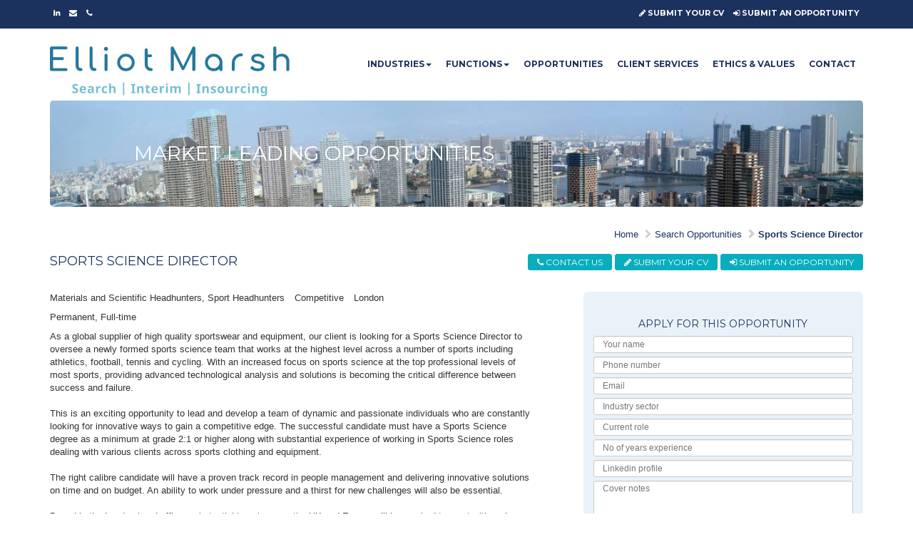

--- FILE ---
content_type: text/html; charset=UTF-8
request_url: https://www.elliotmarsh.com/opportunities/202-sports-science-director
body_size: 10818
content:
<!DOCTYPE html>
<html lang="en">
    <head>
        <meta charset="utf-8">

        <meta name="viewport" content="width=device-width, initial-scale=1.0, maximum-scale=1.0, user-scalable=no">

                <title>Opportunities</title>
        
        <meta http-equiv="Content-Type" content="text/html;charset=utf-8" />
        <meta name="author" content="" />
        <meta name="description" content="Description" />
        <meta name="keywords" content="Keywords" />
        <meta name="csrf-name" id="csrf-name" content="csrf_test_name" />
        <meta name="csrf-hash" id="csrf-hash" content="6378ce7103d5169ec91165935498cbf4" />

<!-- Global site tag (gtag.js) - Google Analytics -->
<script async src=https://www.googletagmanager.com/gtag/js?id=G-HM830N4SC1></script>
<script>
  window.dataLayer = window.dataLayer || [];
  function gtag(){dataLayer.push(arguments);}
  gtag('js', new Date());

  gtag('config', 'G-HM830N4SC1');
</script>


<!--
        <link rel="shortcut icon" href="/icons/favicon.ico" type="image/x-icon" />
        <link rel="apple-touch-icon" href="/icons/apple-touch-icon.png" />
        <link rel="apple-touch-icon" sizes="57x57" href="/icons/apple-touch-icon-57x57.png" />
        <link rel="apple-touch-icon" sizes="72x72" href="/icons/apple-touch-icon-72x72.png" />
        <link rel="apple-touch-icon" sizes="76x76" href="/icons/apple-touch-icon-76x76.png" />
        <link rel="apple-touch-icon" sizes="114x114" href="/icons/apple-touch-icon-114x114.png" />
        <link rel="apple-touch-icon" sizes="120x120" href="/icons/apple-touch-icon-120x120.png" />
        <link rel="apple-touch-icon" sizes="144x144" href="/icons/apple-touch-icon-144x144.png" />
        <link rel="apple-touch-icon" sizes="152x152" href="/icons/apple-touch-icon-152x152.png" /> -->

        <link href="https://www.elliotmarsh.com/css/style.css?&amp;c=1691147886" rel="stylesheet" type="text/css" />

    </head>

    <body>

        <header>

            <nav class="navbar navbar-default navbar-fixed-top" role="navigation">

                <div class="pre-nav">
                    <div class="container">

                        
<ul class="list-inline pull-left">
        <li>
        <a href="https://www.linkedin.com/company/elliot-marsh-ltd/">
            <i class="fa fa-linkedin" aria-hidden="true"></i>
            <span class="sr-only">Linked In</span>
        </a>
    </li>
    
    
    
        <li>
        <a href="mailto:info@elliotmarsh.com">
            <i class="fa fa-envelope" aria-hidden="true"></i>
            <span class="sr-only">Email</span>
        </a>
    </li>
    
        <li>
        <a href="tel:+442072061206">
            <i class="fa fa-phone" aria-hidden="true"></i>
            <span class="sr-only">Phone</span>
        </a>
    </li>
    </ul>

                        <ul class="list-inline pull-right hidden-xs">
                            <li>
                                <a href="https://www.elliotmarsh.com/submit/cv" data-pre-toggle="modal" data-target="#submit-cv-modal">
                                    <i class="fa fa-pencil"></i> SUBMIT YOUR CV
                                </a>
                            </li>
                            <li>
                                <a href="https://www.elliotmarsh.com/submit/opportunity" data-pre-toggle="modal" data-target="#submit-opportunity-modal">
                                    <i class="fa fa-sign-in"></i> SUBMIT AN OPPORTUNITY
                                </a>
                            </li>
                                                    </ul>
                    </div>
                </div>
                <div class="container">

                    <div class="navbar-header">
                        <button type="button" class="navbar-toggle collapsed" data-toggle="collapse" data-target="#main-navbar">
                        <span class="sr-only">Toggle navigation</span>
                            <span class="icon-bar"></span>
                            <span class="icon-bar"></span>
                            <span class="icon-bar"></span>
                        </button>
                        <a class="navbar-brand" href="/"><img src="/img/logo.jpg" alt="Elliot Marsh Logo"></a>
                    </div>

                    <div class="collapse navbar-collapse navbar-right" id="main-navbar">
                        <ul class="nav navbar-nav">
                            

            
    <li class="dropdown">
        <a href="#" class="dropdown-toggle" data-toggle="dropdown">INDUSTRIES<span class="caret"></span></a>

        
                                    
        <div class="dropdown-menu child-count-4" role="menu">

            
            <ul class="dropdown-menu-child">
                                <li>
                    <a href="https://www.elliotmarsh.com/industries/16-accounting-and-finance-headhunters">Accounting and Finance Headhunters</a>
                </li>
                                <li>
                    <a href="https://www.elliotmarsh.com/industries/2-automotive-headhunters">Automotive Headhunters</a>
                </li>
                                <li>
                    <a href="https://www.elliotmarsh.com/industries/3-avionics-and-aerospace-headhunters">Avionics and Aerospace Headhunters</a>
                </li>
                                <li>
                    <a href="https://www.elliotmarsh.com/industries/22-charityvoluntary-headhunters">Charity/Voluntary Headhunters</a>
                </li>
                                <li>
                    <a href="https://www.elliotmarsh.com/industries/31-communication-headhunters">Communication Headhunters</a>
                </li>
                                <li>
                    <a href="https://www.elliotmarsh.com/industries/21-construction-headhunters">Construction Headhunters</a>
                </li>
                                <li>
                    <a href="https://www.elliotmarsh.com/industries/73-cybersecurity-headhunters">Cybersecurity Headhunters</a>
                </li>
                                <li>
                    <a href="https://www.elliotmarsh.com/industries/71-defence-headhunters">Defence Headhunters</a>
                </li>
                                <li>
                    <a href="https://www.elliotmarsh.com/industries/74-ecommerce-headhunters">eCommerce Headhunters</a>
                </li>
                                <li>
                    <a href="https://www.elliotmarsh.com/industries/26-education-headhunters">Education Headhunters</a>
                </li>
                            </ul>

            
            <ul class="dropdown-menu-child">
                                <li>
                    <a href="https://www.elliotmarsh.com/industries/76-elderly-care-headhunters">Elderly Care Headhunters</a>
                </li>
                                <li>
                    <a href="https://www.elliotmarsh.com/industries/72-energy-and-renewables-headhunters">Energy and Renewables Headhunters</a>
                </li>
                                <li>
                    <a href="https://www.elliotmarsh.com/industries/24-energy-headhunters">Energy Headhunters</a>
                </li>
                                <li>
                    <a href="https://www.elliotmarsh.com/industries/23-engineering-headhunters">Engineering Headhunters</a>
                </li>
                                <li>
                    <a href="https://www.elliotmarsh.com/industries/27-environmental-headhunters">Environmental Headhunters</a>
                </li>
                                <li>
                    <a href="https://www.elliotmarsh.com/industries/75-esg-headhunters">ESG Headhunters</a>
                </li>
                                <li>
                    <a href="https://www.elliotmarsh.com/industries/65-fintech-headhunters">FinTech Headhunters</a>
                </li>
                                <li>
                    <a href="https://www.elliotmarsh.com/industries/28-gaming-headhunters">Gaming Headhunters</a>
                </li>
                                <li>
                    <a href="https://www.elliotmarsh.com/industries/30-healthcare-headhunters">Healthcare Headhunters</a>
                </li>
                                <li>
                    <a href="https://www.elliotmarsh.com/industries/32-hospitality-headhunters">Hospitality Headhunters</a>
                </li>
                            </ul>

            
            <ul class="dropdown-menu-child">
                                <li>
                    <a href="https://www.elliotmarsh.com/industries/29-housing-headhunters">Housing Headhunters</a>
                </li>
                                <li>
                    <a href="https://www.elliotmarsh.com/industries/33-insurance-headhunters">Insurance Headhunters</a>
                </li>
                                <li>
                    <a href="https://www.elliotmarsh.com/industries/34-learning-and-development-headhunters">Learning and Development Headhunters</a>
                </li>
                                <li>
                    <a href="https://www.elliotmarsh.com/industries/35-legal-headhunters">Legal Headhunters</a>
                </li>
                                <li>
                    <a href="https://www.elliotmarsh.com/industries/68-life-sciences-headhunters">life sciences headhunters</a>
                </li>
                                <li>
                    <a href="https://www.elliotmarsh.com/industries/64-manufacturing-headhunters">Manufacturing Headhunters</a>
                </li>
                                <li>
                    <a href="https://www.elliotmarsh.com/industries/36-materials-and-scientific-headhunters">Materials and Scientific Headhunters</a>
                </li>
                                <li>
                    <a href="https://www.elliotmarsh.com/industries/37-property-headhunters">Property Headhunters</a>
                </li>
                                <li>
                    <a href="https://www.elliotmarsh.com/industries/38-public-sector-headhunters">Public Sector Headhunters</a>
                </li>
                                <li>
                    <a href="https://www.elliotmarsh.com/industries/39-publishing-and-media-headhunters">Publishing and Media Headhunters</a>
                </li>
                            </ul>

            
            <ul class="dropdown-menu-child">
                                <li>
                    <a href="https://www.elliotmarsh.com/industries/41-recruitment-headhunters">Recruitment Headhunters</a>
                </li>
                                <li>
                    <a href="https://www.elliotmarsh.com/industries/42-retail-headhunters">Retail Headhunters</a>
                </li>
                                <li>
                    <a href="https://www.elliotmarsh.com/industries/70-security-headhunters">Security Headhunters</a>
                </li>
                                <li>
                    <a href="https://www.elliotmarsh.com/industries/67-semiconductor-industry-headhunters">Semiconductor Industry Headhunters</a>
                </li>
                                <li>
                    <a href="https://www.elliotmarsh.com/industries/43-sport-headhunters">Sport Headhunters</a>
                </li>
                                <li>
                    <a href="https://www.elliotmarsh.com/industries/44-technology-headhunters">Technology Headhunters</a>
                </li>
                                <li>
                    <a href="https://www.elliotmarsh.com/industries/45-telecommunications-headhunters">Telecommunications Headhunters</a>
                </li>
                                <li>
                    <a href="https://www.elliotmarsh.com/industries/46-travel-and-tourism-headhunters">Travel and Tourism Headhunters</a>
                </li>
                            </ul>

            
        </div>

        
    </li>
    

            
    <li class="dropdown">
        <a href="#" class="dropdown-toggle" data-toggle="dropdown">FUNCTIONS<span class="caret"></span></a>

        
                                    
        <div class="dropdown-menu child-count-2" role="menu">

            
            <ul class="dropdown-menu-child">
                                <li>
                    <a href="https://www.elliotmarsh.com/functions/47-board-and-ceo-headhunters">Board and CEO Headhunters</a>
                </li>
                                <li>
                    <a href="https://www.elliotmarsh.com/functions/48-consultancy-headhunters">Consultancy Headhunters</a>
                </li>
                                <li>
                    <a href="https://www.elliotmarsh.com/functions/49-corporate-communications-headhunters">Corporate Communications Headhunters</a>
                </li>
                                <li>
                    <a href="https://www.elliotmarsh.com/functions/50-customer-service-headhunters">Customer Service Headhunters</a>
                </li>
                                <li>
                    <a href="https://www.elliotmarsh.com/functions/51-financial-management-headhunters">Financial Management Headhunters</a>
                </li>
                                <li>
                    <a href="https://www.elliotmarsh.com/functions/52-human-resources-headhunters">Human Resources Headhunters</a>
                </li>
                                <li>
                    <a href="https://www.elliotmarsh.com/functions/53-it-headhunters">IT Headhunters</a>
                </li>
                                <li>
                    <a href="https://www.elliotmarsh.com/functions/54-logistics-and-supply-chain-headhunters">Logistics and Supply Chain Headhunters</a>
                </li>
                            </ul>

            
            <ul class="dropdown-menu-child">
                                <li>
                    <a href="https://www.elliotmarsh.com/functions/55-management-and-executive-headhunters">Management and Executive Headhunters</a>
                </li>
                                <li>
                    <a href="https://www.elliotmarsh.com/functions/56-marketing-headhunters">Marketing Headhunters</a>
                </li>
                                <li>
                    <a href="https://www.elliotmarsh.com/functions/57-non-executive-directors-headhunters">Non-Executive Directors Headhunters</a>
                </li>
                                <li>
                    <a href="https://www.elliotmarsh.com/functions/66-operations-headhunters">Operations Headhunters</a>
                </li>
                                <li>
                    <a href="https://www.elliotmarsh.com/functions/62-quantity-surveyor-headhunters">Quantity Surveyor Headhunters</a>
                </li>
                                <li>
                    <a href="https://www.elliotmarsh.com/functions/58-sales-headhunters">Sales Headhunters</a>
                </li>
                                <li>
                    <a href="https://www.elliotmarsh.com/functions/63-surveyors-headhunters">Surveyors Headhunters</a>
                </li>
                            </ul>

            
        </div>

        
    </li>
    

            
    <li>
        <a href="https://www.elliotmarsh.com/opportunities">OPPORTUNITIES</a>
    </li>

    

            
    <li>
        <a href="https://www.elliotmarsh.com/clientservices">CLIENT SERVICES</a>
    </li>

    

            
    <li>
        <a href="https://www.elliotmarsh.com/ethicsandvalues">ETHICS &amp; VALUES</a>
    </li>

    

            
    <li>
        <a href="https://www.elliotmarsh.com/contactus">CONTACT</a>
    </li>

    

                        </ul>
                    </div>

                </div>

            </nav>

            <div class="modal fade" id="submit-cv-modal" tabindex="-1" role="dialog" aria-labelledby="submit-cv-modal-label" aria-hidden="true">
                <div class="modal-dialog">
                    <form class="modal-content form-horizontal" method="post" action="https://www.elliotmarsh.com/submit/cv" data-form="ajax" enctype="multipart/form-data">
                        <div class="modal-header">
                            <button type="button" class="close" data-dismiss="modal"><span aria-hidden="true">&times;</span><span class="sr-only">Close</span></button>
                            <h4 class="modal-title" id="submit-cv-modal-label">SUBMIT YOUR CV</h4>
                        </div>
                        <div class="modal-body">
                            <input type="hidden" class="form-type" value="ajax"/>
                            

<input type="hidden" name="csrf_test_name" value="6378ce7103d5169ec91165935498cbf4"/>


<div class="form-group  ">
    <label for="your_name_698245582c796" class="control-label sr-only">Your Name</label>
    <input type="text" class="form-control" name="name" id="your_name_698245582c796" value="" placeholder="Your name">
    <span class="help-block"></span>
</div>
<div class="form-group  ">
    <label for="phone_698245582c796" class="control-label sr-only">Phone number</label>
    <input type="text" class="form-control" name="phone" id="phone_698245582c796" value="" placeholder="Phone number">
    <span class="help-block"></span>
</div>
<div class="form-group  ">
    <label for="email_698245582c796" class="control-label sr-only">Email</label>
    <input type="text" class="form-control" name="email" id="email_698245582c796" value="" placeholder="Email">
    <span class="help-block"></span>
</div>
<div class="form-group  ">
    <label for="industry698245582c796" class="control-label sr-only">Industry Sector</label>
    <input type="text" class="form-control" name="industry" id="industry_698245582c796" value="" placeholder="Industry sector">
    <span class="help-block"></span>
</div>
<div class="form-group  ">
    <label for="current_role698245582c796" class="control-label sr-only">Current Role</label>
    <input type="text" class="form-control" name="current_role" id="current_role_698245582c796" value="" placeholder="Current role">
    <span class="help-block"></span>
</div>
<div class="form-group  ">
    <label for="experience_698245582c796" class="control-label sr-only">No of Years Experience</label>
    <input type="text" class="form-control" name="experience" id="experience_698245582c796" value="" placeholder="No of years experience">
    <span class="help-block"></span>
</div>
<div class="form-group  ">
    <label for="linkedin_profile_698245582c796" class="control-label sr-only">Linkedin Profile</label>
    <input type="text" class="form-control" name="linkedin_profile" id="linkedin_profile_698245582c796" value="" placeholder="Linkedin profile">
    <span class="help-block"></span>
</div>
<div class="form-group  ">
    <label for="cover_notes_698245582c796" class="control-label sr-only">Cover notes</label>
    <textarea rows="5" class="form-control" name="cover_notes" id="cover_notes_698245582c796" placeholder="Cover notes"></textarea>
    <span class="help-block"></span>
</div>

<div class="form-group  ">
    <label for="upload_698245582c796" class="col-xs-5 col-sm-20 col-md-5 control-label">Add CV</label>
    <div class="col-xs-15 col-sm-20 col-md-15">
        <input type="file" name="upload" id="upload_698245582c796" class="primary" >
    </div>
    <span class="help-block"></span>
</div>
<div class="form-group  ">
    <input type="checkbox" class="form-control" name="agreement" id="agreement_698245582c796" value="" placeholder="agreement">
    <label id="agreement_label" for="agreement_698245582c796" class="control-label">By completing this form you are agreeing to our <a href="https://www.elliotmarsh.com/privacy" target="_blacnk">Privacy and Data Policies</a>
    </label>
    <span class="help-block"></span>
</div>

<div class="recaptcha-field"></div>
<div class="form-group  ">
    <input type="hidden" class="form-control" name="custom-recaptcha-field">
    <span class="help-block"></span>
</div>
<!-- <div class="g-recaptcha" data-sitekey="6LfHlTcnAAAAABTtVQIZ4H9Ohfmjz8l9qKMvA_C-"></div> -->

                        </div>
                        <div class="modal-footer">
                            <button type="submit" class="btn btn-primary"><i class="fa fa-check"></i> SUBMIT</button>
                        </div>
                    </form>
                </div>
            </div>

            <div class="modal fade" id="submit-opportunity-modal" tabindex="-1" role="dialog" aria-labelledby="submit-opportunity-modal-label" aria-hidden="true">
                <div class="modal-dialog">
                    <form class="modal-content form-horizontal" method="post" action="https://www.elliotmarsh.com/submit/opportunity" data-form="ajax">
                        
<input type="hidden" name="csrf_test_name" value="6378ce7103d5169ec91165935498cbf4"/>

                        <div class="modal-header">
                            <button type="button" class="close" data-dismiss="modal"><span aria-hidden="true">&times;</span><span class="sr-only">Close</span></button>
                            <h4 class="modal-title" id="submit-opportunity-modal-label">SUBMIT AN OPPORTUNITY</h4>
                        </div>
                        <div class="modal-body">
                            <input type="hidden" class="form-type" value="ajax"/>
                            <div class="form-group">
                                <input type="text" class="form-control" name="name" placeholder="Your name">
                                <span class="help-block"></span>
                            </div>
                            <div class="form-group">
                                <input type="tel" class="form-control" name="phone" placeholder="Phone number">
                                <span class="help-block"></span>
                            </div>
                            <div class="form-group">
                                <input type="email" class="form-control" name="email" placeholder="Email address">
                                <span class="help-block"></span>
                            </div>
                            <!-- <div class="form-group">
                                <input type="text" class="form-control" name="company" placeholder="Your company">
                                <span class="help-block"></span>
                            </div>
                            <div class="form-group">
                                <input type="text" class="form-control" name="title" placeholder="Your job title">
                                <span class="help-block"></span>
                            </div> -->
                            <div class="form-group">
                                <textarea class="form-control" name="details" placeholder="Role you are looking to fill" ></textarea>
                                <span class="help-block"></span>
                            </div>
                            <div class="form-group">
                                <label for="upload" class="col-xs-5 col-sm-20 col-md-5 control-label">Add Job Description</label>
                                <div class="col-xs-15 col-sm-20 col-md-15">
                                    <input type="file" name="upload" class="primary" >
                                </div>
                                <span class="help-block"></span>
                            </div>
                            <!-- <div class="form-group">
                                <input type="text" class="form-control" name="industry" placeholder="Industry sector">
                                <span class="help-block"></span>
                            </div> -->
                            
                            <div class="form-group">
                                <input type="checkbox" class="form-control" name="agreement" id="agreement" placeholder="agreement">
                                <label id="agreement_label" for="agreement" class="control-label">By completing this form you are agreeing to our <a href="https://www.elliotmarsh.com/privacy" target="_blacnk">Privacy and Data Policies</a>
                                </label>
                                <span class="help-block"></span>
                            </div>

                            <div class="recaptcha-field"></div>
                            <div class="form-group">
                                <input type="hidden" class="form-control" name="custom-recaptcha-field">
                                <span class="help-block"></span>
                            </div>
                            <!-- <div class="g-recaptcha" data-sitekey="6LfHlTcnAAAAABTtVQIZ4H9Ohfmjz8l9qKMvA_C-"></div> -->

                        </div>
                        <div class="modal-footer">
                            <button type="submit" class="btn btn-primary"><i class="fa fa-check"></i> SUBMIT</button>
                        </div>
                    </form>
                </div>
            </div>

            <div class="modal fade" id="alert-modal" tabindex="-1" role="dialog" aria-labelledby="alert-label" aria-hidden="true">
                <div class="modal-dialog">
                    <div class="modal-content">
                        <div class="modal-header">
                            <button type="button" class="close" data-dismiss="modal"><span aria-hidden="true">&times;</span><span class="sr-only">Close</span></button>
                            <h4 class="modal-title"></h4>
                        </div>
                        <div class="modal-body">
                        </div>
                        <div class="modal-footer">
                            <button type="button" class="btn btn-default" data-dismiss="modal">Close</button>
                        </div>
                    </div>

                </div>
            </div>

        </header>

    <main class="container opportunities">

                <section class="banner-wrapper">

            <div class="title-wrapper">
                <span class="title">Market leading opportunities</span>
            </div>

            <img class="img-responsive" src="//elliotmarshtest.s3.amazonaws.com/elliotmarsh/70f46d929d0516f4e7775f65e27b585e52aec8b7/default.jpg" alt="">

        </section>
        
                <ol class="breadcrumb main">
                            <li class=""><a href="https://www.elliotmarsh.com/">Home</a></li>
                            <li class=""><a href="https://www.elliotmarsh.com/opportunities">Search Opportunities</a></li>
                            <li class="active"><a href="https://www.elliotmarsh.com/opportunities/202-sports-science-director">Sports Science Director</a></li>
                    </ol>

        
        <section class="row main-page-header">
            <div class="col-xs-20">
                <div class="heading-buttons">
                    <a class="btn btn-primary" href="https://www.elliotmarsh.com/contactus"><i class="fa fa-phone"></i> CONTACT US</a>
                    <a class="btn btn-primary" href="https://www.elliotmarsh.com/submit/cv" data-pre-toggle="modal" data-target="#submit-cv-modal"><i class="fa fa-pencil"></i> SUBMIT YOUR CV</a>
                    <a class="btn btn-primary" href="https://www.elliotmarsh.com/submit/opportunity" data-pre-toggle="modal" data-target="#submit-opportunity-modal"><i class="fa fa-sign-in"></i> SUBMIT AN OPPORTUNITY</a>
                </div>
                <h1>Sports Science Director</h1>
            </div>
        </section>

        
<section class="row">
    <div class="col-sm-12 opportunity-content">
        <ul class="list-inline">
            <li>
                Materials and Scientific Headhunters, Sport Headhunters            </li>
            <li>
                Competitive            </li>
            <li>
                London            </li>
        </ul>
        <ul class="list-comma-seperated">
            <li>
                Permanent            </li>
                        <li>
                Full-time            </li>
                    </ul>

        <p>
            As a global supplier of high quality sportswear and equipment, our client is looking for a Sports Science Director to oversee a newly formed sports science team that works at the highest level across a number of sports including athletics, football, tennis and cycling. With an increased focus on sports science at the top professional levels of most sports, providing advanced technological analysis and solutions is becoming the critical difference between success and failure.<br/><br/>This is an exciting opportunity to lead and develop a team of dynamic and passionate individuals who are constantly looking for innovative ways to gain a competitive edge. The successful candidate must have a Sports Science degree as a minimum at grade 2:1 or higher along with substantial experience of working in Sports Science roles dealing with various clients across sports clothing and equipment. <br/><br/>The right calibre candidate will have a proven track record in people management and delivering innovative solutions on time and on budget. An ability to work under pressure and a thirst for new challenges will also be essential. <br/><br/>Based in the London head office, substantial travel across the UK and Europe will be required to meet with various clients. A superb remuneration package is on offer for the right candidate.        </p>

        
    </div>
    <div class="col-sm-7 col-sm-offset-1">

        
        <form class="well form-horizontal text-center" method="post" action="https://www.elliotmarsh.com/opportunities/202-sports-science-director" enctype="multipart/form-data">

            <input type="hidden" name="apply" value="1"/>
            <input type="hidden" class="form-type" value="reload"/>

            <h2>APPLY FOR THIS OPPORTUNITY</h2>

            
            

<input type="hidden" name="csrf_test_name" value="6378ce7103d5169ec91165935498cbf4"/>


<div class="form-group  ">
    <label for="your_name_698245582bd93" class="control-label sr-only">Your Name</label>
    <input type="text" class="form-control" name="name" id="your_name_698245582bd93" value="" placeholder="Your name">
    <span class="help-block"></span>
</div>
<div class="form-group  ">
    <label for="phone_698245582bd93" class="control-label sr-only">Phone number</label>
    <input type="text" class="form-control" name="phone" id="phone_698245582bd93" value="" placeholder="Phone number">
    <span class="help-block"></span>
</div>
<div class="form-group  ">
    <label for="email_698245582bd93" class="control-label sr-only">Email</label>
    <input type="text" class="form-control" name="email" id="email_698245582bd93" value="" placeholder="Email">
    <span class="help-block"></span>
</div>
<div class="form-group  ">
    <label for="industry698245582bd93" class="control-label sr-only">Industry Sector</label>
    <input type="text" class="form-control" name="industry" id="industry_698245582bd93" value="" placeholder="Industry sector">
    <span class="help-block"></span>
</div>
<div class="form-group  ">
    <label for="current_role698245582bd93" class="control-label sr-only">Current Role</label>
    <input type="text" class="form-control" name="current_role" id="current_role_698245582bd93" value="" placeholder="Current role">
    <span class="help-block"></span>
</div>
<div class="form-group  ">
    <label for="experience_698245582bd93" class="control-label sr-only">No of Years Experience</label>
    <input type="text" class="form-control" name="experience" id="experience_698245582bd93" value="" placeholder="No of years experience">
    <span class="help-block"></span>
</div>
<div class="form-group  ">
    <label for="linkedin_profile_698245582bd93" class="control-label sr-only">Linkedin Profile</label>
    <input type="text" class="form-control" name="linkedin_profile" id="linkedin_profile_698245582bd93" value="" placeholder="Linkedin profile">
    <span class="help-block"></span>
</div>
<div class="form-group  ">
    <label for="cover_notes_698245582bd93" class="control-label sr-only">Cover notes</label>
    <textarea rows="5" class="form-control" name="cover_notes" id="cover_notes_698245582bd93" placeholder="Cover notes"></textarea>
    <span class="help-block"></span>
</div>

<div class="form-group  ">
    <label for="upload_698245582bd93" class="col-xs-5 col-sm-20 col-md-5 control-label">Add CV</label>
    <div class="col-xs-15 col-sm-20 col-md-15">
        <input type="file" name="upload" id="upload_698245582bd93" class="primary" >
    </div>
    <span class="help-block"></span>
</div>
<div class="form-group  ">
    <input type="checkbox" class="form-control" name="agreement" id="agreement_698245582bd93" value="" placeholder="agreement">
    <label id="agreement_label" for="agreement_698245582bd93" class="control-label">By completing this form you are agreeing to our <a href="https://www.elliotmarsh.com/privacy" target="_blacnk">Privacy and Data Policies</a>
    </label>
    <span class="help-block"></span>
</div>

<div class="recaptcha-field"></div>
<div class="form-group  ">
    <input type="hidden" class="form-control" name="custom-recaptcha-field">
    <span class="help-block"></span>
</div>
<!-- <div class="g-recaptcha" data-sitekey="6LfHlTcnAAAAABTtVQIZ4H9Ohfmjz8l9qKMvA_C-"></div> -->


            <button type="submit" class="btn btn-primary"><i class="fa fa-check"></i> SUBMIT</button>

            
        </form>

        <form class="well last text-center" method="post" action="https://www.elliotmarsh.com/opportunities/202-sports-science-director">

            <input type="hidden" name="email" value="1"/>
            <input type="hidden" class="form-type" value="reload"/>

            <h2>EMAIL OPPORTUNITY TO A COLLEAGUE</h2>

            
            

<input type="hidden" name="csrf_test_name" value="6378ce7103d5169ec91165935498cbf4"/>


<div class="form-group  ">
    <label for="your_name_698245582bee8" class="control-label sr-only">Your Name</label>
    <input type="text" class="form-control" name="your_name" id="your_name_698245582bee8" value="" placeholder="Your name">
    </div>

<div class="form-group  ">
    <label for="their_name_698245582bee8" class="control-label sr-only">Their Name</label>
    <input type="text" class="form-control" name="their_name" id="their_name_698245582bee8" value="" placeholder="Their name">
    </div>

<div class="form-group  ">
    <label for="their_email_698245582bee8" class="control-label sr-only">Their Email</label>
    <input type="text" class="form-control" name="their_email" id="their_email_698245582bee8" value="" placeholder="Their email address">
    </div>

<div class="form-group  ">
    <input type="checkbox" class="form-control" name="agreement" id="agreement_698245582bee8" value="" placeholder="agreement">
    <label id="agreement_label" for="agreement_698245582bee8" class="control-label">By completing this form you are agreeing to our <a href="https://www.elliotmarsh.com/privacy" target="_blacnk">Privacy and Data Policies</a>
    </label>
    <span class="help-block"></span>
</div>

<div class="recaptcha-field"></div>
<div class="form-group  ">
    <input type="hidden" class="form-control" name="custom-recaptcha-field">
    <span class="help-block"></span>
</div>


            <button type="submit" class="btn btn-primary"><i class="fa fa-check"></i> SUBMIT</button>

            
        </form>

    </div>
</section>

        
<section class="row service-list" data-same-height=".service">

    
    <div class="col-sm-4 service">
        <a class="inner" href="https://www.elliotmarsh.com/clientservices/1-headhunting">
            <span class="fa fa-briefcase"></span>
            <p class="name">Headhunting </p>
        </a>
    </div>

    
    <div class="col-sm-4 service">
        <a class="inner" href="https://www.elliotmarsh.com/clientservices/5-interim-executives">
            <span class="fa fa-cloud"></span>
            <p class="name">Interim Executives</p>
        </a>
    </div>

    
    <div class="col-sm-4 service">
        <a class="inner" href="https://www.elliotmarsh.com/clientservices/6-psychometric-profiling">
            <span class="fa fa-briefcase"></span>
            <p class="name">Psychometric Profiling</p>
        </a>
    </div>

    
    <div class="col-sm-4 service">
        <a class="inner" href="https://www.elliotmarsh.com/clientservices/7-competency-interviews">
            <span class="fa fa-calendar"></span>
            <p class="name">Competency Interviews</p>
        </a>
    </div>

    
    <div class="col-sm-4 service">
        <a class="inner" href="https://www.elliotmarsh.com/clientservices/9-leadership-development-and-leadership-advisory">
            <span class="fa fa-key"></span>
            <p class="name">Leadership Development and Leadership Advisory</p>
        </a>
    </div>

    
</section>

        <section class="row">
    <div class="col-sm-8">
        <div class="well well-secondary find-a-specialist">
            <h2>FIND A SPECIALIST CONSULTANT</h2>
            <form role="form" method="post" action="https://www.elliotmarsh.com/consultants">
                
<input type="hidden" name="csrf_test_name" value="6378ce7103d5169ec91165935498cbf4"/>

                <div class="form-group">

                    <select class="form-control" name="find">

                        <option value="">choose function or industry</option>

                                                <optgroup label="Industries">

                                                        <option value="industry[1]">
                                Accounting and Finance Headhunters                            </option>
                                                        <option value="industry[2]">
                                Automotive Headhunters                            </option>
                                                        <option value="industry[3]">
                                Avionics and Aerospace Headhunters                            </option>
                                                        <option value="industry[7]">
                                Charity/Voluntary Headhunters                            </option>
                                                        <option value="industry[8]">
                                Communication Headhunters                            </option>
                                                        <option value="industry[9]">
                                Construction Headhunters                            </option>
                                                        <option value="industry[38]">
                                Cybersecurity Headhunters                            </option>
                                                        <option value="industry[35]">
                                Defence Headhunters                            </option>
                                                        <option value="industry[39]">
                                eCommerce Headhunters                            </option>
                                                        <option value="industry[10]">
                                Education Headhunters                            </option>
                                                        <option value="industry[41]">
                                Elderly Care Headhunters                            </option>
                                                        <option value="industry[37]">
                                Energy and Renewables Headhunters                            </option>
                                                        <option value="industry[11]">
                                Energy Headhunters                            </option>
                                                        <option value="industry[12]">
                                Engineering Headhunters                            </option>
                                                        <option value="industry[13]">
                                Environmental Headhunters                            </option>
                                                        <option value="industry[40]">
                                ESG Headhunters                            </option>
                                                        <option value="industry[31]">
                                FinTech Headhunters                            </option>
                                                        <option value="industry[5]">
                                Gaming Headhunters                            </option>
                                                        <option value="industry[14]">
                                Healthcare Headhunters                            </option>
                                                        <option value="industry[6]">
                                Hospitality Headhunters                            </option>
                                                        <option value="industry[15]">
                                Housing Headhunters                            </option>
                                                        <option value="industry[16]">
                                Insurance Headhunters                            </option>
                                                        <option value="industry[17]">
                                Learning and Development Headhunters                            </option>
                                                        <option value="industry[18]">
                                Legal Headhunters                            </option>
                                                        <option value="industry[33]">
                                life sciences headhunters                            </option>
                                                        <option value="industry[30]">
                                Manufacturing Headhunters                            </option>
                                                        <option value="industry[19]">
                                Materials and Scientific Headhunters                            </option>
                                                        <option value="industry[20]">
                                Property Headhunters                            </option>
                                                        <option value="industry[21]">
                                Public Sector Headhunters                            </option>
                                                        <option value="industry[22]">
                                Publishing and Media Headhunters                            </option>
                                                        <option value="industry[24]">
                                Recruitment Headhunters                            </option>
                                                        <option value="industry[25]">
                                Retail Headhunters                            </option>
                                                        <option value="industry[36]">
                                Security Headhunters                            </option>
                                                        <option value="industry[32]">
                                Semiconductor Industry Headhunters                            </option>
                                                        <option value="industry[26]">
                                Sport Headhunters                            </option>
                                                        <option value="industry[27]">
                                Technology Headhunters                            </option>
                                                        <option value="industry[28]">
                                Telecommunications Headhunters                            </option>
                                                        <option value="industry[29]">
                                Travel and Tourism Headhunters                            </option>
                            
                        </optgroup>
                        
                                                <optgroup label="Functions">

                                                        <option value="function[1]">
                                Board and CEO Headhunters                            </option>
                                                        <option value="function[2]">
                                Consultancy Headhunters                            </option>
                                                        <option value="function[3]">
                                Corporate Communications Headhunters                            </option>
                                                        <option value="function[4]">
                                Customer Service Headhunters                            </option>
                                                        <option value="function[5]">
                                Financial Management Headhunters                            </option>
                                                        <option value="function[6]">
                                Human Resources Headhunters                            </option>
                                                        <option value="function[7]">
                                IT Headhunters                            </option>
                                                        <option value="function[8]">
                                Logistics and Supply Chain Headhunters                            </option>
                                                        <option value="function[9]">
                                Management and Executive Headhunters                            </option>
                                                        <option value="function[10]">
                                Marketing Headhunters                            </option>
                                                        <option value="function[11]">
                                Non-Executive Directors Headhunters                            </option>
                                                        <option value="function[15]">
                                Operations Headhunters                            </option>
                                                        <option value="function[13]">
                                Quantity Surveyor Headhunters                            </option>
                                                        <option value="function[12]">
                                Sales Headhunters                            </option>
                                                        <option value="function[14]">
                                Surveyors Headhunters                            </option>
                            
                        </optgroup>
                        
                    </select>

                </div>
                <button type="submit" class="btn btn-primary"><i class="fa fa-search"></i> GO</button>
            </form>
        </div>
    </div>
    <div class="col-sm-12">
                <div class="well what-our-clients-say">

            <div class="text">
                <h2><i class="fa fa-comments"></i> WHAT OUR CLIENTS SAY</h2>

                                <p  data-role="feedback-item">
                    &quot;I have no hesitation in recommending Elliot Marsh as an expert recruiter that identifies the best staff&quot;                 </p>
                                <p  class="hide"  data-role="feedback-item">
                    &quot;It is very refreshing that we can rely on a specialist sector recruiter to identify the right people suitable to help our business grow.&quot; 
                </p>
                                <p  class="hide"  data-role="feedback-item">
                    &quot;Having worked with Elliot Marsh for in excess of 5 years I have found them to be a consistent, highly committed, professional and motivated recruitment company.&quot;                </p>
                                <p  class="hide"  data-role="feedback-item">
                    &quot;We were delighted with the whole process and we felt comfortable in the knowledge we were appointing from the very best available talent. We will certainly be using Elliot Marsh Ltd in the future.&quot;
                </p>
                            </div>

            <div class="selector">
                <i class="fa fa-chevron-right"></i>
            </div>

        </div>

                    </div>
</section>


    </main>
        <footer>
            <div class="top">
                <div class="container">
                    
<div class="logo-container visible-md visible-lg"></div>

                </div>
            </div>
            <div class="bottom">

                <div class="container">
                    <ul class="list-inline">
                        

            
    <li>
        <a href="https://www.elliotmarsh.com/industries">INDUSTRIES</a>
    </li>

    

            
    <li>
        <a href="https://www.elliotmarsh.com/functions">FUNCTIONS</a>
    </li>

    

            
    <li>
        <a href="https://www.elliotmarsh.com/opportunities">OPPORTUNITIES</a>
    </li>

    

            
    <li>
        <a href="https://www.elliotmarsh.com/clientservices">CLIENT SERVICES</a>
    </li>

    

            
    <li>
        <a href="https://www.elliotmarsh.com/ethicsandvalues">ETHICS &amp; VALUES</a>
    </li>

    

            
    <li>
        <a href="https://www.elliotmarsh.com/contactus">CONTACT</a>
    </li>

    

            
    <li>
        <a href="https://www.elliotmarsh.com/terms">TERMS</a>
    </li>

    

            
    <li>
        <a href="https://www.elliotmarsh.com/privacy">PRIVACY</a>
    </li>

    

                    </ul>

                    
<ul class="contact-details">
            <li>
            <a href="mailto:info@elliotmarsh.com">
                <i class="fa fa-envelope" aria-hidden="true"></i>
                info@elliotmarsh.com            </a>
        </li>
                <li>
            <a href="tel:+442072061206">
                <i class="fa fa-phone" aria-hidden="true"></i>
                0207 206 1206            </a>
        </li>
    </ul>

                    <p>COPYRIGHT 2026 ELLIOT MARSH LTD. ALL RIGHTS RESERVED</p>
                    
                </div>
            </div>
        </footer>

        
<script src="https://www.elliotmarsh.com/js/jquery.min.js?&amp;c=1612983658"></script>
<script src="https://www.elliotmarsh.com/js/affix.js?&amp;c=1612983658"></script>
<script src="https://www.elliotmarsh.com/js/alert.js?&amp;c=1612983658"></script>
<script src="https://www.elliotmarsh.com/js/button.js?&amp;c=1612983658"></script>
<script src="https://www.elliotmarsh.com/js/carousel.js?&amp;c=1612983658"></script>
<script src="https://www.elliotmarsh.com/js/collapse.js?&amp;c=1612983658"></script>
<script src="https://www.elliotmarsh.com/js/dropdown.js?&amp;c=1612983658"></script>
<script src="https://www.elliotmarsh.com/js/tooltip.js?&amp;c=1612983658"></script>
<script src="https://www.elliotmarsh.com/js/popover.js?&amp;c=1612983658"></script>
<script src="https://www.elliotmarsh.com/js/scrollspy.js?&amp;c=1612983658"></script>
<script src="https://www.elliotmarsh.com/js/tab.js?&amp;c=1612983658"></script>
<script src="https://www.elliotmarsh.com/js/transition.js?&amp;c=1612983658"></script>
<script src="https://www.elliotmarsh.com/js/modal.js?&amp;c=1612983658"></script>
<script src="https://www.elliotmarsh.com/js/formAutosubmit.js?&amp;c=1612983658"></script>
<script src="https://www.elliotmarsh.com/js/ajaxForm.js?&amp;c=1690539653"></script>
<script src="https://www.elliotmarsh.com/js/global.js?&amp;c=1690539659"></script>
<script src="https://www.elliotmarsh.com/js/logoCarousel.js?&amp;c=1612983658"></script>
<script src="https://www.elliotmarsh.com/js/sameheight.js?&amp;c=1612983658"></script>
<script src="https://www.elliotmarsh.com/js/clientFeedback.js?&amp;c=1612983658"></script>
<script type="text/javascript">
jQuery (document).ready (function ($) {
$(".what-our-clients-say").clientFeedback();

});
jQuery (document).ready (function ($) {
$('.logo-container').logoCarousel({
    'logos' : [{"name":"Grupo","url":"\/\/elliotmarshtest.s3.amazonaws.com\/elliotmarsh\/1831f5055eed5d09e0e687a3eb0195e89a8c8227\/default.gif"},{"name":"Railway Children","url":"\/\/elliotmarshtest.s3.amazonaws.com\/elliotmarsh\/b834212b654c9ffd96733670f2efe7cd9edcab46\/default.gif"},{"name":"Wiedmuller","url":"\/\/elliotmarshtest.s3.amazonaws.com\/elliotmarsh\/ad08bf4ff00e6965249f5261ddc4d95e450641c6\/default.gif"},{"name":"Gilbarco","url":"\/\/elliotmarshtest.s3.amazonaws.com\/elliotmarsh\/93e2f299c9cdb5bf33ec904b5165db64444b0bf2\/default.gif"},{"name":"NASDAQ","url":"\/\/elliotmarshtest.s3.amazonaws.com\/elliotmarsh\/ce09fa88d4cff44890cde4d4c79f19cdf1a46e56\/default.gif"},{"name":"Keoghs","url":"\/\/elliotmarshtest.s3.amazonaws.com\/elliotmarsh\/f9432892acfd8343eb9e163bd6b3b9eb7452b45a\/default.gif"},{"name":"Somfy","url":"\/\/elliotmarshtest.s3.amazonaws.com\/elliotmarsh\/c349426c69d7d3302d7a97229b26787aa8d5d88e\/default.gif"},{"name":"118 118","url":"\/\/elliotmarshtest.s3.amazonaws.com\/elliotmarsh\/0e1e6f3fb7da01d764daeacf57ba1ddf9d496d83\/default.gif"},{"name":"Deckers","url":"\/\/elliotmarshtest.s3.amazonaws.com\/elliotmarsh\/cfb6fee93ae9468e302b8252d29a1190b3c1a9e0\/default.gif"},{"name":"SC Johnson","url":"\/\/elliotmarshtest.s3.amazonaws.com\/elliotmarsh\/f3e53f8cdfcb40de7103f6f438501cec5c79e91f\/default.gif"},{"name":"SKM","url":"\/\/elliotmarshtest.s3.amazonaws.com\/elliotmarsh\/dbd624a29779bb2eb77b90b827d988f828be3398\/default.gif"},{"name":"Bank of America","url":"\/\/elliotmarshtest.s3.amazonaws.com\/elliotmarsh\/244d13d7cedb4fc7190e1777679ddf8184821a68\/default.gif"},{"name":"Twyford","url":"\/\/elliotmarshtest.s3.amazonaws.com\/elliotmarsh\/d8b69857767ce1feacb2ce686d48af27fe332b78\/default.gif"},{"name":"D&B","url":"\/\/elliotmarshtest.s3.amazonaws.com\/elliotmarsh\/b6972628d9003623596fe97916c9fa56c59dc57c\/default.gif"},{"name":"Palmerston","url":"\/\/elliotmarshtest.s3.amazonaws.com\/elliotmarsh\/4509774af8f1ddfa97587acd1d333c12f6a2839b\/default.gif"},{"name":"Murco","url":"\/\/elliotmarshtest.s3.amazonaws.com\/elliotmarsh\/d4dfe873d94114a1455851d4f1691625c3835b50\/default.gif"},{"name":"P&O Cruises","url":"\/\/elliotmarshtest.s3.amazonaws.com\/elliotmarsh\/7bdd341778290c1eb4e2c6d7521748d69153543c\/default.gif"},{"name":"Bailey","url":"\/\/elliotmarshtest.s3.amazonaws.com\/elliotmarsh\/dc04ecbd7cfc28d19ac8a836b8f0c7f3e906f1b5\/default.gif"},{"name":"Institute of Structural Engineers","url":"\/\/elliotmarshtest.s3.amazonaws.com\/elliotmarsh\/8f409976a0f0319a66a72f60272a4fac9099b078\/default.gif"},{"name":"English Courtyard","url":"\/\/elliotmarshtest.s3.amazonaws.com\/elliotmarsh\/92918da2622f94450d15c927f0b0a8aa09b500ce\/default.gif"},{"name":"Institute of Internal Auditors","url":"\/\/elliotmarshtest.s3.amazonaws.com\/elliotmarsh\/693442022f6dc151f7bd9b258dbd774f8561f00e\/default.gif"},{"name":"ISS","url":"\/\/elliotmarshtest.s3.amazonaws.com\/elliotmarsh\/16e25af9b19b70f5d2b52d03406d7d5eae6a1c0d\/default.gif"},{"name":"Southbank Centre","url":"\/\/elliotmarshtest.s3.amazonaws.com\/elliotmarsh\/c76d8451564c6cc3a02f4a01c26b01485a541f1d\/default.gif"},{"name":"Hallmar","url":"\/\/elliotmarshtest.s3.amazonaws.com\/elliotmarsh\/1d631a2f2b50ad685041bfe6b23cad19ae3a5ddf\/default.gif"},{"name":"Pilkingtons","url":"\/\/elliotmarshtest.s3.amazonaws.com\/elliotmarsh\/1cf3f4d7714cf2efef5f2fc6c821cd33542077e8\/default.gif"},{"name":"Johnson & Johnson","url":"\/\/elliotmarshtest.s3.amazonaws.com\/elliotmarsh\/6c702a7c24baf4a73fe93cd62bcc7267457af811\/default.gif"},{"name":"Boundary Mill Stores","url":"\/\/elliotmarshtest.s3.amazonaws.com\/elliotmarsh\/182f9874ecca2c0aef116f5f5c9199d8d161f627\/default.gif"},{"name":"Stryker","url":"\/\/elliotmarshtest.s3.amazonaws.com\/elliotmarsh\/bf3908722b06118445a92d0ced8f8a3ab2331118\/default.gif"},{"name":"","url":"\/\/elliotmarshtest.s3.amazonaws.com\/elliotmarsh\/13a58fd4663fe8ba2886b2a4d7582d7457527488\/default.gif"}],
    'width' : 118
});

});
</script>

<!--[if lt IE 9]>
    <script src="/js/libs/html5shiv.js"></script>
    <script src="/js/libs/respond.min.js"></script>
<![endif]-->

<script>

    jQuery(document).ready(function($) {

        $('a[data-pre-toggle="modal"][data-target]').on('click', function () {

            var $link = $(this);
            var $modal = $('body').find ($link.data('target'));

            $modal.modal('show');

            return false;

        });

    });

</script>

        <script type="text/javascript">
            function CaptchaCallback() {

                $('.recaptcha-field').each(function(index, el) {
                    // var widgetId = grecaptcha.render(el, {'sitekey' : '6LfHlTcnAAAAABTtVQIZ4H9Ohfmjz8l9qKMvA_C-'});
                    var widgetId = grecaptcha.render(el, {'sitekey' : '6LcfojonAAAAAIYeFiHrGi3U1nASwycXrDLLjViW'});
                    $(this).attr('data-widget-id', widgetId);
                });
            };
        </script>
        <script src="https://www.google.com/recaptcha/api.js?onload=CaptchaCallback&render=explicit" async defer></script>
    </body>
</html>


--- FILE ---
content_type: text/html; charset=utf-8
request_url: https://www.google.com/recaptcha/api2/anchor?ar=1&k=6LcfojonAAAAAIYeFiHrGi3U1nASwycXrDLLjViW&co=aHR0cHM6Ly93d3cuZWxsaW90bWFyc2guY29tOjQ0Mw..&hl=en&v=N67nZn4AqZkNcbeMu4prBgzg&size=normal&anchor-ms=20000&execute-ms=30000&cb=59si4pbrn41
body_size: 49623
content:
<!DOCTYPE HTML><html dir="ltr" lang="en"><head><meta http-equiv="Content-Type" content="text/html; charset=UTF-8">
<meta http-equiv="X-UA-Compatible" content="IE=edge">
<title>reCAPTCHA</title>
<style type="text/css">
/* cyrillic-ext */
@font-face {
  font-family: 'Roboto';
  font-style: normal;
  font-weight: 400;
  font-stretch: 100%;
  src: url(//fonts.gstatic.com/s/roboto/v48/KFO7CnqEu92Fr1ME7kSn66aGLdTylUAMa3GUBHMdazTgWw.woff2) format('woff2');
  unicode-range: U+0460-052F, U+1C80-1C8A, U+20B4, U+2DE0-2DFF, U+A640-A69F, U+FE2E-FE2F;
}
/* cyrillic */
@font-face {
  font-family: 'Roboto';
  font-style: normal;
  font-weight: 400;
  font-stretch: 100%;
  src: url(//fonts.gstatic.com/s/roboto/v48/KFO7CnqEu92Fr1ME7kSn66aGLdTylUAMa3iUBHMdazTgWw.woff2) format('woff2');
  unicode-range: U+0301, U+0400-045F, U+0490-0491, U+04B0-04B1, U+2116;
}
/* greek-ext */
@font-face {
  font-family: 'Roboto';
  font-style: normal;
  font-weight: 400;
  font-stretch: 100%;
  src: url(//fonts.gstatic.com/s/roboto/v48/KFO7CnqEu92Fr1ME7kSn66aGLdTylUAMa3CUBHMdazTgWw.woff2) format('woff2');
  unicode-range: U+1F00-1FFF;
}
/* greek */
@font-face {
  font-family: 'Roboto';
  font-style: normal;
  font-weight: 400;
  font-stretch: 100%;
  src: url(//fonts.gstatic.com/s/roboto/v48/KFO7CnqEu92Fr1ME7kSn66aGLdTylUAMa3-UBHMdazTgWw.woff2) format('woff2');
  unicode-range: U+0370-0377, U+037A-037F, U+0384-038A, U+038C, U+038E-03A1, U+03A3-03FF;
}
/* math */
@font-face {
  font-family: 'Roboto';
  font-style: normal;
  font-weight: 400;
  font-stretch: 100%;
  src: url(//fonts.gstatic.com/s/roboto/v48/KFO7CnqEu92Fr1ME7kSn66aGLdTylUAMawCUBHMdazTgWw.woff2) format('woff2');
  unicode-range: U+0302-0303, U+0305, U+0307-0308, U+0310, U+0312, U+0315, U+031A, U+0326-0327, U+032C, U+032F-0330, U+0332-0333, U+0338, U+033A, U+0346, U+034D, U+0391-03A1, U+03A3-03A9, U+03B1-03C9, U+03D1, U+03D5-03D6, U+03F0-03F1, U+03F4-03F5, U+2016-2017, U+2034-2038, U+203C, U+2040, U+2043, U+2047, U+2050, U+2057, U+205F, U+2070-2071, U+2074-208E, U+2090-209C, U+20D0-20DC, U+20E1, U+20E5-20EF, U+2100-2112, U+2114-2115, U+2117-2121, U+2123-214F, U+2190, U+2192, U+2194-21AE, U+21B0-21E5, U+21F1-21F2, U+21F4-2211, U+2213-2214, U+2216-22FF, U+2308-230B, U+2310, U+2319, U+231C-2321, U+2336-237A, U+237C, U+2395, U+239B-23B7, U+23D0, U+23DC-23E1, U+2474-2475, U+25AF, U+25B3, U+25B7, U+25BD, U+25C1, U+25CA, U+25CC, U+25FB, U+266D-266F, U+27C0-27FF, U+2900-2AFF, U+2B0E-2B11, U+2B30-2B4C, U+2BFE, U+3030, U+FF5B, U+FF5D, U+1D400-1D7FF, U+1EE00-1EEFF;
}
/* symbols */
@font-face {
  font-family: 'Roboto';
  font-style: normal;
  font-weight: 400;
  font-stretch: 100%;
  src: url(//fonts.gstatic.com/s/roboto/v48/KFO7CnqEu92Fr1ME7kSn66aGLdTylUAMaxKUBHMdazTgWw.woff2) format('woff2');
  unicode-range: U+0001-000C, U+000E-001F, U+007F-009F, U+20DD-20E0, U+20E2-20E4, U+2150-218F, U+2190, U+2192, U+2194-2199, U+21AF, U+21E6-21F0, U+21F3, U+2218-2219, U+2299, U+22C4-22C6, U+2300-243F, U+2440-244A, U+2460-24FF, U+25A0-27BF, U+2800-28FF, U+2921-2922, U+2981, U+29BF, U+29EB, U+2B00-2BFF, U+4DC0-4DFF, U+FFF9-FFFB, U+10140-1018E, U+10190-1019C, U+101A0, U+101D0-101FD, U+102E0-102FB, U+10E60-10E7E, U+1D2C0-1D2D3, U+1D2E0-1D37F, U+1F000-1F0FF, U+1F100-1F1AD, U+1F1E6-1F1FF, U+1F30D-1F30F, U+1F315, U+1F31C, U+1F31E, U+1F320-1F32C, U+1F336, U+1F378, U+1F37D, U+1F382, U+1F393-1F39F, U+1F3A7-1F3A8, U+1F3AC-1F3AF, U+1F3C2, U+1F3C4-1F3C6, U+1F3CA-1F3CE, U+1F3D4-1F3E0, U+1F3ED, U+1F3F1-1F3F3, U+1F3F5-1F3F7, U+1F408, U+1F415, U+1F41F, U+1F426, U+1F43F, U+1F441-1F442, U+1F444, U+1F446-1F449, U+1F44C-1F44E, U+1F453, U+1F46A, U+1F47D, U+1F4A3, U+1F4B0, U+1F4B3, U+1F4B9, U+1F4BB, U+1F4BF, U+1F4C8-1F4CB, U+1F4D6, U+1F4DA, U+1F4DF, U+1F4E3-1F4E6, U+1F4EA-1F4ED, U+1F4F7, U+1F4F9-1F4FB, U+1F4FD-1F4FE, U+1F503, U+1F507-1F50B, U+1F50D, U+1F512-1F513, U+1F53E-1F54A, U+1F54F-1F5FA, U+1F610, U+1F650-1F67F, U+1F687, U+1F68D, U+1F691, U+1F694, U+1F698, U+1F6AD, U+1F6B2, U+1F6B9-1F6BA, U+1F6BC, U+1F6C6-1F6CF, U+1F6D3-1F6D7, U+1F6E0-1F6EA, U+1F6F0-1F6F3, U+1F6F7-1F6FC, U+1F700-1F7FF, U+1F800-1F80B, U+1F810-1F847, U+1F850-1F859, U+1F860-1F887, U+1F890-1F8AD, U+1F8B0-1F8BB, U+1F8C0-1F8C1, U+1F900-1F90B, U+1F93B, U+1F946, U+1F984, U+1F996, U+1F9E9, U+1FA00-1FA6F, U+1FA70-1FA7C, U+1FA80-1FA89, U+1FA8F-1FAC6, U+1FACE-1FADC, U+1FADF-1FAE9, U+1FAF0-1FAF8, U+1FB00-1FBFF;
}
/* vietnamese */
@font-face {
  font-family: 'Roboto';
  font-style: normal;
  font-weight: 400;
  font-stretch: 100%;
  src: url(//fonts.gstatic.com/s/roboto/v48/KFO7CnqEu92Fr1ME7kSn66aGLdTylUAMa3OUBHMdazTgWw.woff2) format('woff2');
  unicode-range: U+0102-0103, U+0110-0111, U+0128-0129, U+0168-0169, U+01A0-01A1, U+01AF-01B0, U+0300-0301, U+0303-0304, U+0308-0309, U+0323, U+0329, U+1EA0-1EF9, U+20AB;
}
/* latin-ext */
@font-face {
  font-family: 'Roboto';
  font-style: normal;
  font-weight: 400;
  font-stretch: 100%;
  src: url(//fonts.gstatic.com/s/roboto/v48/KFO7CnqEu92Fr1ME7kSn66aGLdTylUAMa3KUBHMdazTgWw.woff2) format('woff2');
  unicode-range: U+0100-02BA, U+02BD-02C5, U+02C7-02CC, U+02CE-02D7, U+02DD-02FF, U+0304, U+0308, U+0329, U+1D00-1DBF, U+1E00-1E9F, U+1EF2-1EFF, U+2020, U+20A0-20AB, U+20AD-20C0, U+2113, U+2C60-2C7F, U+A720-A7FF;
}
/* latin */
@font-face {
  font-family: 'Roboto';
  font-style: normal;
  font-weight: 400;
  font-stretch: 100%;
  src: url(//fonts.gstatic.com/s/roboto/v48/KFO7CnqEu92Fr1ME7kSn66aGLdTylUAMa3yUBHMdazQ.woff2) format('woff2');
  unicode-range: U+0000-00FF, U+0131, U+0152-0153, U+02BB-02BC, U+02C6, U+02DA, U+02DC, U+0304, U+0308, U+0329, U+2000-206F, U+20AC, U+2122, U+2191, U+2193, U+2212, U+2215, U+FEFF, U+FFFD;
}
/* cyrillic-ext */
@font-face {
  font-family: 'Roboto';
  font-style: normal;
  font-weight: 500;
  font-stretch: 100%;
  src: url(//fonts.gstatic.com/s/roboto/v48/KFO7CnqEu92Fr1ME7kSn66aGLdTylUAMa3GUBHMdazTgWw.woff2) format('woff2');
  unicode-range: U+0460-052F, U+1C80-1C8A, U+20B4, U+2DE0-2DFF, U+A640-A69F, U+FE2E-FE2F;
}
/* cyrillic */
@font-face {
  font-family: 'Roboto';
  font-style: normal;
  font-weight: 500;
  font-stretch: 100%;
  src: url(//fonts.gstatic.com/s/roboto/v48/KFO7CnqEu92Fr1ME7kSn66aGLdTylUAMa3iUBHMdazTgWw.woff2) format('woff2');
  unicode-range: U+0301, U+0400-045F, U+0490-0491, U+04B0-04B1, U+2116;
}
/* greek-ext */
@font-face {
  font-family: 'Roboto';
  font-style: normal;
  font-weight: 500;
  font-stretch: 100%;
  src: url(//fonts.gstatic.com/s/roboto/v48/KFO7CnqEu92Fr1ME7kSn66aGLdTylUAMa3CUBHMdazTgWw.woff2) format('woff2');
  unicode-range: U+1F00-1FFF;
}
/* greek */
@font-face {
  font-family: 'Roboto';
  font-style: normal;
  font-weight: 500;
  font-stretch: 100%;
  src: url(//fonts.gstatic.com/s/roboto/v48/KFO7CnqEu92Fr1ME7kSn66aGLdTylUAMa3-UBHMdazTgWw.woff2) format('woff2');
  unicode-range: U+0370-0377, U+037A-037F, U+0384-038A, U+038C, U+038E-03A1, U+03A3-03FF;
}
/* math */
@font-face {
  font-family: 'Roboto';
  font-style: normal;
  font-weight: 500;
  font-stretch: 100%;
  src: url(//fonts.gstatic.com/s/roboto/v48/KFO7CnqEu92Fr1ME7kSn66aGLdTylUAMawCUBHMdazTgWw.woff2) format('woff2');
  unicode-range: U+0302-0303, U+0305, U+0307-0308, U+0310, U+0312, U+0315, U+031A, U+0326-0327, U+032C, U+032F-0330, U+0332-0333, U+0338, U+033A, U+0346, U+034D, U+0391-03A1, U+03A3-03A9, U+03B1-03C9, U+03D1, U+03D5-03D6, U+03F0-03F1, U+03F4-03F5, U+2016-2017, U+2034-2038, U+203C, U+2040, U+2043, U+2047, U+2050, U+2057, U+205F, U+2070-2071, U+2074-208E, U+2090-209C, U+20D0-20DC, U+20E1, U+20E5-20EF, U+2100-2112, U+2114-2115, U+2117-2121, U+2123-214F, U+2190, U+2192, U+2194-21AE, U+21B0-21E5, U+21F1-21F2, U+21F4-2211, U+2213-2214, U+2216-22FF, U+2308-230B, U+2310, U+2319, U+231C-2321, U+2336-237A, U+237C, U+2395, U+239B-23B7, U+23D0, U+23DC-23E1, U+2474-2475, U+25AF, U+25B3, U+25B7, U+25BD, U+25C1, U+25CA, U+25CC, U+25FB, U+266D-266F, U+27C0-27FF, U+2900-2AFF, U+2B0E-2B11, U+2B30-2B4C, U+2BFE, U+3030, U+FF5B, U+FF5D, U+1D400-1D7FF, U+1EE00-1EEFF;
}
/* symbols */
@font-face {
  font-family: 'Roboto';
  font-style: normal;
  font-weight: 500;
  font-stretch: 100%;
  src: url(//fonts.gstatic.com/s/roboto/v48/KFO7CnqEu92Fr1ME7kSn66aGLdTylUAMaxKUBHMdazTgWw.woff2) format('woff2');
  unicode-range: U+0001-000C, U+000E-001F, U+007F-009F, U+20DD-20E0, U+20E2-20E4, U+2150-218F, U+2190, U+2192, U+2194-2199, U+21AF, U+21E6-21F0, U+21F3, U+2218-2219, U+2299, U+22C4-22C6, U+2300-243F, U+2440-244A, U+2460-24FF, U+25A0-27BF, U+2800-28FF, U+2921-2922, U+2981, U+29BF, U+29EB, U+2B00-2BFF, U+4DC0-4DFF, U+FFF9-FFFB, U+10140-1018E, U+10190-1019C, U+101A0, U+101D0-101FD, U+102E0-102FB, U+10E60-10E7E, U+1D2C0-1D2D3, U+1D2E0-1D37F, U+1F000-1F0FF, U+1F100-1F1AD, U+1F1E6-1F1FF, U+1F30D-1F30F, U+1F315, U+1F31C, U+1F31E, U+1F320-1F32C, U+1F336, U+1F378, U+1F37D, U+1F382, U+1F393-1F39F, U+1F3A7-1F3A8, U+1F3AC-1F3AF, U+1F3C2, U+1F3C4-1F3C6, U+1F3CA-1F3CE, U+1F3D4-1F3E0, U+1F3ED, U+1F3F1-1F3F3, U+1F3F5-1F3F7, U+1F408, U+1F415, U+1F41F, U+1F426, U+1F43F, U+1F441-1F442, U+1F444, U+1F446-1F449, U+1F44C-1F44E, U+1F453, U+1F46A, U+1F47D, U+1F4A3, U+1F4B0, U+1F4B3, U+1F4B9, U+1F4BB, U+1F4BF, U+1F4C8-1F4CB, U+1F4D6, U+1F4DA, U+1F4DF, U+1F4E3-1F4E6, U+1F4EA-1F4ED, U+1F4F7, U+1F4F9-1F4FB, U+1F4FD-1F4FE, U+1F503, U+1F507-1F50B, U+1F50D, U+1F512-1F513, U+1F53E-1F54A, U+1F54F-1F5FA, U+1F610, U+1F650-1F67F, U+1F687, U+1F68D, U+1F691, U+1F694, U+1F698, U+1F6AD, U+1F6B2, U+1F6B9-1F6BA, U+1F6BC, U+1F6C6-1F6CF, U+1F6D3-1F6D7, U+1F6E0-1F6EA, U+1F6F0-1F6F3, U+1F6F7-1F6FC, U+1F700-1F7FF, U+1F800-1F80B, U+1F810-1F847, U+1F850-1F859, U+1F860-1F887, U+1F890-1F8AD, U+1F8B0-1F8BB, U+1F8C0-1F8C1, U+1F900-1F90B, U+1F93B, U+1F946, U+1F984, U+1F996, U+1F9E9, U+1FA00-1FA6F, U+1FA70-1FA7C, U+1FA80-1FA89, U+1FA8F-1FAC6, U+1FACE-1FADC, U+1FADF-1FAE9, U+1FAF0-1FAF8, U+1FB00-1FBFF;
}
/* vietnamese */
@font-face {
  font-family: 'Roboto';
  font-style: normal;
  font-weight: 500;
  font-stretch: 100%;
  src: url(//fonts.gstatic.com/s/roboto/v48/KFO7CnqEu92Fr1ME7kSn66aGLdTylUAMa3OUBHMdazTgWw.woff2) format('woff2');
  unicode-range: U+0102-0103, U+0110-0111, U+0128-0129, U+0168-0169, U+01A0-01A1, U+01AF-01B0, U+0300-0301, U+0303-0304, U+0308-0309, U+0323, U+0329, U+1EA0-1EF9, U+20AB;
}
/* latin-ext */
@font-face {
  font-family: 'Roboto';
  font-style: normal;
  font-weight: 500;
  font-stretch: 100%;
  src: url(//fonts.gstatic.com/s/roboto/v48/KFO7CnqEu92Fr1ME7kSn66aGLdTylUAMa3KUBHMdazTgWw.woff2) format('woff2');
  unicode-range: U+0100-02BA, U+02BD-02C5, U+02C7-02CC, U+02CE-02D7, U+02DD-02FF, U+0304, U+0308, U+0329, U+1D00-1DBF, U+1E00-1E9F, U+1EF2-1EFF, U+2020, U+20A0-20AB, U+20AD-20C0, U+2113, U+2C60-2C7F, U+A720-A7FF;
}
/* latin */
@font-face {
  font-family: 'Roboto';
  font-style: normal;
  font-weight: 500;
  font-stretch: 100%;
  src: url(//fonts.gstatic.com/s/roboto/v48/KFO7CnqEu92Fr1ME7kSn66aGLdTylUAMa3yUBHMdazQ.woff2) format('woff2');
  unicode-range: U+0000-00FF, U+0131, U+0152-0153, U+02BB-02BC, U+02C6, U+02DA, U+02DC, U+0304, U+0308, U+0329, U+2000-206F, U+20AC, U+2122, U+2191, U+2193, U+2212, U+2215, U+FEFF, U+FFFD;
}
/* cyrillic-ext */
@font-face {
  font-family: 'Roboto';
  font-style: normal;
  font-weight: 900;
  font-stretch: 100%;
  src: url(//fonts.gstatic.com/s/roboto/v48/KFO7CnqEu92Fr1ME7kSn66aGLdTylUAMa3GUBHMdazTgWw.woff2) format('woff2');
  unicode-range: U+0460-052F, U+1C80-1C8A, U+20B4, U+2DE0-2DFF, U+A640-A69F, U+FE2E-FE2F;
}
/* cyrillic */
@font-face {
  font-family: 'Roboto';
  font-style: normal;
  font-weight: 900;
  font-stretch: 100%;
  src: url(//fonts.gstatic.com/s/roboto/v48/KFO7CnqEu92Fr1ME7kSn66aGLdTylUAMa3iUBHMdazTgWw.woff2) format('woff2');
  unicode-range: U+0301, U+0400-045F, U+0490-0491, U+04B0-04B1, U+2116;
}
/* greek-ext */
@font-face {
  font-family: 'Roboto';
  font-style: normal;
  font-weight: 900;
  font-stretch: 100%;
  src: url(//fonts.gstatic.com/s/roboto/v48/KFO7CnqEu92Fr1ME7kSn66aGLdTylUAMa3CUBHMdazTgWw.woff2) format('woff2');
  unicode-range: U+1F00-1FFF;
}
/* greek */
@font-face {
  font-family: 'Roboto';
  font-style: normal;
  font-weight: 900;
  font-stretch: 100%;
  src: url(//fonts.gstatic.com/s/roboto/v48/KFO7CnqEu92Fr1ME7kSn66aGLdTylUAMa3-UBHMdazTgWw.woff2) format('woff2');
  unicode-range: U+0370-0377, U+037A-037F, U+0384-038A, U+038C, U+038E-03A1, U+03A3-03FF;
}
/* math */
@font-face {
  font-family: 'Roboto';
  font-style: normal;
  font-weight: 900;
  font-stretch: 100%;
  src: url(//fonts.gstatic.com/s/roboto/v48/KFO7CnqEu92Fr1ME7kSn66aGLdTylUAMawCUBHMdazTgWw.woff2) format('woff2');
  unicode-range: U+0302-0303, U+0305, U+0307-0308, U+0310, U+0312, U+0315, U+031A, U+0326-0327, U+032C, U+032F-0330, U+0332-0333, U+0338, U+033A, U+0346, U+034D, U+0391-03A1, U+03A3-03A9, U+03B1-03C9, U+03D1, U+03D5-03D6, U+03F0-03F1, U+03F4-03F5, U+2016-2017, U+2034-2038, U+203C, U+2040, U+2043, U+2047, U+2050, U+2057, U+205F, U+2070-2071, U+2074-208E, U+2090-209C, U+20D0-20DC, U+20E1, U+20E5-20EF, U+2100-2112, U+2114-2115, U+2117-2121, U+2123-214F, U+2190, U+2192, U+2194-21AE, U+21B0-21E5, U+21F1-21F2, U+21F4-2211, U+2213-2214, U+2216-22FF, U+2308-230B, U+2310, U+2319, U+231C-2321, U+2336-237A, U+237C, U+2395, U+239B-23B7, U+23D0, U+23DC-23E1, U+2474-2475, U+25AF, U+25B3, U+25B7, U+25BD, U+25C1, U+25CA, U+25CC, U+25FB, U+266D-266F, U+27C0-27FF, U+2900-2AFF, U+2B0E-2B11, U+2B30-2B4C, U+2BFE, U+3030, U+FF5B, U+FF5D, U+1D400-1D7FF, U+1EE00-1EEFF;
}
/* symbols */
@font-face {
  font-family: 'Roboto';
  font-style: normal;
  font-weight: 900;
  font-stretch: 100%;
  src: url(//fonts.gstatic.com/s/roboto/v48/KFO7CnqEu92Fr1ME7kSn66aGLdTylUAMaxKUBHMdazTgWw.woff2) format('woff2');
  unicode-range: U+0001-000C, U+000E-001F, U+007F-009F, U+20DD-20E0, U+20E2-20E4, U+2150-218F, U+2190, U+2192, U+2194-2199, U+21AF, U+21E6-21F0, U+21F3, U+2218-2219, U+2299, U+22C4-22C6, U+2300-243F, U+2440-244A, U+2460-24FF, U+25A0-27BF, U+2800-28FF, U+2921-2922, U+2981, U+29BF, U+29EB, U+2B00-2BFF, U+4DC0-4DFF, U+FFF9-FFFB, U+10140-1018E, U+10190-1019C, U+101A0, U+101D0-101FD, U+102E0-102FB, U+10E60-10E7E, U+1D2C0-1D2D3, U+1D2E0-1D37F, U+1F000-1F0FF, U+1F100-1F1AD, U+1F1E6-1F1FF, U+1F30D-1F30F, U+1F315, U+1F31C, U+1F31E, U+1F320-1F32C, U+1F336, U+1F378, U+1F37D, U+1F382, U+1F393-1F39F, U+1F3A7-1F3A8, U+1F3AC-1F3AF, U+1F3C2, U+1F3C4-1F3C6, U+1F3CA-1F3CE, U+1F3D4-1F3E0, U+1F3ED, U+1F3F1-1F3F3, U+1F3F5-1F3F7, U+1F408, U+1F415, U+1F41F, U+1F426, U+1F43F, U+1F441-1F442, U+1F444, U+1F446-1F449, U+1F44C-1F44E, U+1F453, U+1F46A, U+1F47D, U+1F4A3, U+1F4B0, U+1F4B3, U+1F4B9, U+1F4BB, U+1F4BF, U+1F4C8-1F4CB, U+1F4D6, U+1F4DA, U+1F4DF, U+1F4E3-1F4E6, U+1F4EA-1F4ED, U+1F4F7, U+1F4F9-1F4FB, U+1F4FD-1F4FE, U+1F503, U+1F507-1F50B, U+1F50D, U+1F512-1F513, U+1F53E-1F54A, U+1F54F-1F5FA, U+1F610, U+1F650-1F67F, U+1F687, U+1F68D, U+1F691, U+1F694, U+1F698, U+1F6AD, U+1F6B2, U+1F6B9-1F6BA, U+1F6BC, U+1F6C6-1F6CF, U+1F6D3-1F6D7, U+1F6E0-1F6EA, U+1F6F0-1F6F3, U+1F6F7-1F6FC, U+1F700-1F7FF, U+1F800-1F80B, U+1F810-1F847, U+1F850-1F859, U+1F860-1F887, U+1F890-1F8AD, U+1F8B0-1F8BB, U+1F8C0-1F8C1, U+1F900-1F90B, U+1F93B, U+1F946, U+1F984, U+1F996, U+1F9E9, U+1FA00-1FA6F, U+1FA70-1FA7C, U+1FA80-1FA89, U+1FA8F-1FAC6, U+1FACE-1FADC, U+1FADF-1FAE9, U+1FAF0-1FAF8, U+1FB00-1FBFF;
}
/* vietnamese */
@font-face {
  font-family: 'Roboto';
  font-style: normal;
  font-weight: 900;
  font-stretch: 100%;
  src: url(//fonts.gstatic.com/s/roboto/v48/KFO7CnqEu92Fr1ME7kSn66aGLdTylUAMa3OUBHMdazTgWw.woff2) format('woff2');
  unicode-range: U+0102-0103, U+0110-0111, U+0128-0129, U+0168-0169, U+01A0-01A1, U+01AF-01B0, U+0300-0301, U+0303-0304, U+0308-0309, U+0323, U+0329, U+1EA0-1EF9, U+20AB;
}
/* latin-ext */
@font-face {
  font-family: 'Roboto';
  font-style: normal;
  font-weight: 900;
  font-stretch: 100%;
  src: url(//fonts.gstatic.com/s/roboto/v48/KFO7CnqEu92Fr1ME7kSn66aGLdTylUAMa3KUBHMdazTgWw.woff2) format('woff2');
  unicode-range: U+0100-02BA, U+02BD-02C5, U+02C7-02CC, U+02CE-02D7, U+02DD-02FF, U+0304, U+0308, U+0329, U+1D00-1DBF, U+1E00-1E9F, U+1EF2-1EFF, U+2020, U+20A0-20AB, U+20AD-20C0, U+2113, U+2C60-2C7F, U+A720-A7FF;
}
/* latin */
@font-face {
  font-family: 'Roboto';
  font-style: normal;
  font-weight: 900;
  font-stretch: 100%;
  src: url(//fonts.gstatic.com/s/roboto/v48/KFO7CnqEu92Fr1ME7kSn66aGLdTylUAMa3yUBHMdazQ.woff2) format('woff2');
  unicode-range: U+0000-00FF, U+0131, U+0152-0153, U+02BB-02BC, U+02C6, U+02DA, U+02DC, U+0304, U+0308, U+0329, U+2000-206F, U+20AC, U+2122, U+2191, U+2193, U+2212, U+2215, U+FEFF, U+FFFD;
}

</style>
<link rel="stylesheet" type="text/css" href="https://www.gstatic.com/recaptcha/releases/N67nZn4AqZkNcbeMu4prBgzg/styles__ltr.css">
<script nonce="ak_DLiqDYT2fWfO2C1TUdQ" type="text/javascript">window['__recaptcha_api'] = 'https://www.google.com/recaptcha/api2/';</script>
<script type="text/javascript" src="https://www.gstatic.com/recaptcha/releases/N67nZn4AqZkNcbeMu4prBgzg/recaptcha__en.js" nonce="ak_DLiqDYT2fWfO2C1TUdQ">
      
    </script></head>
<body><div id="rc-anchor-alert" class="rc-anchor-alert"></div>
<input type="hidden" id="recaptcha-token" value="[base64]">
<script type="text/javascript" nonce="ak_DLiqDYT2fWfO2C1TUdQ">
      recaptcha.anchor.Main.init("[\x22ainput\x22,[\x22bgdata\x22,\x22\x22,\[base64]/[base64]/[base64]/bC5sW25dLmNvbmNhdChTKTpsLmxbbl09SksoUyxsKTtlbHNle2lmKGwuSTcmJm4hPTI4MylyZXR1cm47bj09MzMzfHxuPT00MTB8fG49PTI0OHx8bj09NDEyfHxuPT0yMDF8fG49PTE3N3x8bj09MjczfHxuPT0xMjJ8fG49PTUxfHxuPT0yOTc/[base64]/[base64]/[base64]/[base64]/[base64]/MjU1Okc/[base64]/[base64]/bmV3IEVbVl0oTVswXSk6eT09Mj9uZXcgRVtWXShNWzBdLE1bMV0pOnk9PTM/bmV3IEVbVl0oTVswXSxNWzFdLE1bMl0pOnk9PTQ/[base64]/ZnVuY3Rpb24oKXtyZXR1cm4gdGhpcy5BaSt3aW5kb3cucGVyZm9ybWFuY2Uubm93KCl9OmZ1bmN0aW9uKCl7cmV0dXJuK25ldyBEYXRlfSxPKS5LcT0oTy5kcj1mdW5jdGlvbihuLGwsUyxHKXtpZigoUz1tVihTKT09PSJhcnJheSI/[base64]/[base64]\\u003d\x22,\[base64]\\u003d\\u003d\x22,\x22w7k4w6UpfcOAD3rDk3TCisOCwpZqf8KsRnkUw5HClMOOw4VNw4PDucK4WcOLAgtfwql9P31WwoBtwrTCrxXDjyPCo8KmwrnDssKqdizDjMKkaH9Ew6vCtCYDwoQVXiN4w6LDgMOHw47Dg8KncsKtwprCmcO3VsOPTcOgJMOrwqosd8O1LMKfBMOwA2/CjnbCkWbCj8O8IxfCg8KvZV/Di8OrCsKDccKwBMO0wpPDqCvDqMOIwqMKHMKHZMOBF0s2ZsOow7rCpsKgw7A5wpPDqTfCq8OXICfDusK6Z1NZwqLDmcKIwpwawoTCkg/CqMOOw69lwovCrcKsC8KZw48xRVAVBVHDgMK1FcKrwrDCoHjDvcKgwr/[base64]/Co8ODB8KFOMKrYcK7wr3DiMOZPcKzw6nCi8Odwr46SiHDqmbDsHB/[base64]/[base64]/wojCpQh/wo7ChWwLDcOfEMObEEcnwrrDvjFew7FCClIuG3YgPcKgSUIcw5gdw63Cnw40TDzCsyPCusKNT2w+w7hZwpJQGsOBARd0w7TDlMKaw6F2w5rDukHDi8OzDz8XcRAww7ozbMKJwrXCkBkzw7/[base64]/DtmPChcORJAjDmMOlwoLCl8OIwrXCkkXDnsKWw67DnHUmIhJRfT9zVsKiNU8GXQRidwHCvzbDs3J0w5bDmFUwPMO2w55Cw6PCsSHDhFXDlMKswrZ/CVYvS8KKbxnCm8KOJwLDnsOQw6dOwrEZI8O1w5Y4QMOwbjFsQsORwr7DtTBiw4bCoBnDvzLCsnLDg8OAwpxBw4vCmyvDkTBYw4UCwpnDqMOCwrYJTnbDmcKYeR1WUGNvwo1sM1vCl8O+HMKxFH5qwoR8w6JfJ8K8FsOlwobDtMOfw7jDnj1/bcOLICXCgUpJSlcMwol+YnEJVsOOEmdabGVPeGtlSQYBScO0HShIwqPDuGTDh8K4w7UGw6bDkTXDnVF/UMKRw5nCtGIVI8KvGFHCt8OXwoc1w7LCgl0awqnCvMOaw5TDkcO0EsK4wqrDqn1gNcOCwr1XwrYuwopYIUgQHEouFMKqwrPDusKOKMOGwpXCqEVXw6vCuVY1wp50w74cw5YMcMOfGMOCwrwwbcOswpAyYxFvwo8sPW5Nw5s/L8OMwqbDoSjDv8KwwpfCgDTCnwLCgcOIasOlXsKEwrwuwqJaGcKgwoIpbsKSwokEw6jDhB/Dp0pZYD/DpAoEKsKqwpTDr8OLRmnConxswroAw7wcwrbCqj81eUjDu8OgwqwNwpLDrsKHw6FNdQh/wrLDscOFwoXDkcKxwoIpasKiw7vDiMK3bMOVJ8OkCzNsD8Ovw6bCtS0MwpHDvV4ew61Kw6DDvBF2QcK/G8KKS8OBTMOFw7suLcOkKATDncOXZcKTw7kJVEPDvsKBw4nDiQ/DlFwhX150EVEvwpLDoULCq0zDtcOkD1fDrwXDhnjChxDCrsKrwrEVw5gmV1sKwovCtk46w5zDpsKBwqLCgncCw7vDnV0Fd15Tw4BqYsKowq7Ds2TDmlzCgMOOw6kYwoY0W8O/wr7CsSMxw4JKAkJcwrkaA0oSEkZ6wr9DSsKUGMKvWkYHeMOwcDDCmlHCtgHDrMKywpPCl8Kpwo9KwroaNsOVacOZNRENwrx/wo5LLjDDrcOTIkUjwo3DkmbCuRXCh1/[base64]/W8KnVS83wrbDp8OSwpkOXsOGZCLCp8Ocw7fCi01vS8O2wrYYwpUjw7DCtm4QD8OpwohQA8Kgwok2TV1iw6zDmMKYN8KowovDtcK4DMKPPCLDscOFwopgwrHDkMKPwpDDv8KaRcOtBlgdw74UOsOTO8OoMCIGwrlzKA/CpRccJWQ1w7jCpsK6wqF3w6rDlcOhXCPCiTnDpsKmF8Opw7zCqEfCpcOODMOFNMOsZ0snw4UHT8ONK8O3P8Osw5bDiHXCv8KHw7IofsOMFR7DlHp5wqMUcMOdOwBvSsKOwrpFa1/CoGPDqHXCtBPCrUZbw6wsw7nDmFnCqD8LwqNQw5bCqzPDkcO/TRvCrF7CjsO/[base64]/VlHDhQvDjcKNVcOtbzhMQcO5MyvCjsOJOcOzw6YqPcO7UB3Dq3orYsODwqnDlknChsK5Kg9ZDgfCim5iw6lHJcOpw7PDvC1vwoEUwqTDtxvCuk7ChEvDqcKIwqN1OcKiQsOnw5lrwrrDjw7Dq8KOw7HDr8OeLMK5AsOsBRwPwrrCugPCiD/DjXxOwpppw5DCm8OUwrVyTsKQecO7w4rDu8K0WsOwwqDCpHXCgUPCvRnCokt+w4NFJMKQw68/[base64]/DgEXChcOMB8O4cTTCk8OGa8Kgw68DDWtKE8K6f8KiaxApREXDjsK+wrXCpMOMwqsFw60gIAbDtn3Dlk7Dh8O/wqzDgkwxw5NvVB0XwqLDqRXCrxg9WHbDsUZdw5XDg1jCuMKCwo7DvTPCq8Otw7g4w7opwq51wqHDk8OJw4/Cgz5nTAx1STsjwpnDhcOIwrHChMK8w5fDnkDCrEgSbAd4O8KcOiTCnyAZw6fCn8KHdsOjwpoEQsKXwofCqsOKwpEpwojDtMO2w7zDs8K+bsK/bC7CpMKfw5bCvzvDpj3DqcKTwpLDnid1wog/w6thwpzDm8O/YSYbWifDi8KZNwjCvsOrw5vDoEw/w6bDsnnCk8KMwo7CtHTCuw8OCnAowqnDjRzCrWlNCsOIwrkYRDXDjxZWFMKrw5fDunNTwrnCqcOsdTHCvlbDicKtEMO7OkfDksOkLDIAQHwDdndRwqbChjfCqiJzw7TCkCzCoQJeJ8KFw6LDtHTDmnYnwqjDg8O4Fh/Cv8OlbcOffnMUR2jDhQZpw74JwqDDpl7DgQp2w6LDqcK0TsOdbsKpw5nCncK7w68gLMO1AMKRBWPCqwzDpkIvCifCpsOAwoM+eXF9w7/Ds242ZnnCv1YfF8K+WUsHw5rCiDbCnn4kw6BUwoVjGhvDusK2KnIBJRVdw4zDpzJWwr/Dr8OlWRnCvcORw4HDrRTCl1HCmcOOw6fCq8Kyw7FLdMOZwrbDlkzDuX/[base64]/DcOUD1nDiAfDphPDrcOlwpXCqMK/w60eS8K9w4BsHjrDhXXCtmTCqFbDhwcWdVvDk8Ouw43DpsKfwrHCv3h4YivCk3o5VsOjwqXDsMKQwqrCmivDqQU5SEIiKVNFAVzCm1PDisKew4fCtcO/[base64]/CoAbCiwFSw6t2wonDqMKuwo91Q8K3w6h+w5MHdD8owpI0KnAXwqvCtTXDmMKZMcOZEsOvX1Q9QD1SwoHCjMOrwqFjRsOhwo0xw4Efw7TCosOENCJXIELCs8OZw57Cg2zDj8OQUsKVLcObeBzCmMOoQ8KCJMOfdzXDiw8jRl/CssOkFMKjw7DDrMKZLsOJw5IBw6waworDtCJ8bSvCvXXCuBJHE8OcWcKiUsKUH8KpLMKswpt2w4fDiQbCmMOeBMOhwrzCsDfCocK8w48SWm0Nw6Ebw5DCm0fChEHDgjQVEsOLA8O4w4pZJMKDwq9iV2bCpXd0wpHDgC/DnEt8TT7DqsOyPMOQFcO1w7kmw78EO8OcK2UBwrPDscOVw63CjMKNNXQGG8OmdcOPw5vDkMOTPMKMM8KUwqd/NsOoXMO2X8ONHMOdf8OmwqDCmkdmwqNRKMKrNV0DJsOVwobDjSzCjgFbwq7CgXbClMKXw5rDrA/CpcO5wpHDr8KrOcO8GzbCkMOGBsKbOjF6cEZ2TCXCkkdtw7jCo1nDknHCgsONB8OoIUIHdFPDgcKVwog4BSTClcKkwpXDqcKNw78KOsKbwoJ4ZsKAK8O4c8Kpwr3CscOscFHCiiIPTg05w4QRScOiBz1XN8Kfw4/[base64]/VsKhwoDCu8OEU8OLWsOmanLCosKswqYOw4VFwrhZYMK3w7Rkw6/DvsKsMsKabBnCtMKMw4/Dp8KXTsKaAcOUw5NIwrk9YBsEw47Du8KCwpXCnwrCm8Oqw5J8wprDq0jCpkVCKcKVw7bDpntTcEjDmH1qPcK5DsO5IsKSJAnDsRNpwpDCr8OeEUnCh0QafMKrCsODwqcRbS3DvgFowonChRJ0w4fDk1Y/c8KjDsOAQGXCu8OQwovDqATDu2MqGcOQw7rDmMO+VjLDl8KbD8OlwrMTYXTDtU0Aw7bCtH0Uw4RFwrt4wprDrMKcwpHCshElwqPDtSASCMKbOBYxdsO6J2pmwoE9w6oTBw7DvVTCpcOvw5VFw5jDnsOxw4RFw4lbw6FFw7/CmcOgcsKmNgFGHQzDj8KRw7UJwqnDlcKJwoM7SRFndmcUw6ZFccOIw5ByPcKGLh8Hwp/[base64]/[base64]/Cs8OGXMKwKH3DtMKZCE7CrzlCICN9RcKPwoLDisKvwq3DjC4cNcKJFXvCv1Qlw5BDwrjCiMKQLAZYKsOIPcOaUkrDrwnDmMKrFWByOFQTwqrCiVrDqCjDsSXDosKlY8O/McKjw4nCqcOUDnxxwqnCn8KMSx1SwrjDpcOEwoTCqMOJecKlEEJKw4RWw7Rgw5vChMOawp4VF2/CucKqw7g8SHwwwpMIA8K6XiTCr3B+U2BQw4VIGMKQSMKrw41Vw4J5K8OXRwRHw68hwobDocOtQUFGwpHCucK7wrfCpMOWBQfCoWUbw5HCjSoMZMKgIwg7MV7DviDDlxN3w7ZpCWIww6l1ZMODCzA/w4vCoHbDmsOgwp5uwo7Dl8KDwrTDqhAzDcKSwqTDqsKcWcK0UCzCrU3CtHfDosOIKcKIw6UjwqTDjgQVwrY3wpnCiWY9w7LDqVrCtMO8wqzDrMO1AMKPRXxSw4rDpRwBN8KLwpsgwrFCw457Pwgje8Kqw6dwNHE/w7Fqw7PCmSwJfsK1WQMqZy/CpwDCvzYGwr9Xw7DDmsOULcKHXH1+dcO9PMO+wpsAwrN9ByzDiyRkBsKRV1PCqjPDpsOKwr02TMKRasO+woQMwrRTw6zCphUdw4sPwoNcYcOdeHcBw4nCl8KTEjDDocKlw5NqwpRIwoYFLg3Dh2vCuXDDiSUrLR9Lc8K8KcKww5siMl/DvMKsw7XCssKwDFbDghHCrMOgVsO/[base64]/[base64]/[base64]/DmMKXwrNATi93w4xFw5jCsAfCpTV4esOxw4/CgAzCjMK3b8OwJ8ORwq1IwrxPTSYcw7zCnGTClMO8MsOVw41Yw7JXMcOiwoVkw77DvnhFLDoLQU5sw5J4YMKew6NlwrPDisKpw7NTw7jDpX7DjMKmwqXDjX7DuDcgw6kII2HDs2hew6nDpW/Cr0zChcO7wq3DisKUBsOKw794wogrKl5tYS5hw4sbwr7Dj3/DisK8wq3CssK5w5fCisKlagpEFQ1HIx1xK1vDtsK3woM3w69dFMKTRcOmwoTClMOmO8KgwqjCl1QmI8OqN2vCgWIqw53DnybCrjo7bsO2woY/[base64]/DhsOVw4JSw7bCn8OwwrhuIzZ7wpnDncOlT1zDmsOkZcOLwoYxQMOHeGF1XRHDq8K0X8KOwpbCksO6R3HCkw3Cj3TCpRYsT8KKJ8OewpHDncOTwoVcwoJod2ZGFMOVwosRO8OKeS/Ci8KJXlHDrh05R0p0cUvCj8KIwpI9JQzClsKAU1jDkkXCtMKRw4JdDsOvwq/[base64]/[base64]/DsFN1w5h9XzTDtMKDwo0eTcOzwpgiwqHDpHbCvjd2EljCjcKvFsONH2bDmBnDszEKw6rCmXJEAsKywrs/fRzDmMOKwoXDs8KKw4zCkMOzc8O0FMK7TcOJT8OCwqh4f8KrfzpXw6zDmHzDjsOKdcOVw49lc8OZacK6w5dww6BnwoPCk8KwBxDDvTjDjBYUwojCvG3CnMOHccO+wpkZQ8KcJxI6w7ISPsKfOmFJXUFOwrLCqMKrw7zDnH0fVsKfwq1vNRLDmyY/YsObSMK3wplgwqtiw64fwpnDr8K/V8OEf8K0w5PDrhjDlycjwrHCrMO1McO8RsKkCcObbMKXMsKkRMKHOCtaBMO/AC42DE0/w7JiNcKBw7/CgcOOwqTChETDpjrDnMOXb8K/PilEwo9lHXZ3XMKRw6EPQMOqwojDo8K/KV05c8KowpvChVFJwqnClirCuQwAwrFMOCptw6HDrUQcdWbDo28ww4/CugLCtVc1w692TcOfw6jDtT/DssONw5EqwqjDt3tZwrEUQMOXfsOUXsOBSS7Dlx1CVHV8PMKFICgrw53Cpm3DosKnw7TCicKRdTENw5Ubw4NnJiETw4vDq2vCtcKtaA3CuxHCkxjCnsK/QUd4FncAw5LCvsOQK8KdwrnCusKeCcKJXcOfYzLCn8OWenXCoMOVNStEw588TAEYwrRjwo4oPsOfwq8Jw67CtsOXwpI3NnfCqEpPHW/DnnnDv8KJw4DDs8OTL8O+wpjDgHpowoVqa8KDwpBwVy/[base64]/DowrDphfCisOYGyUaNsOIw4skwpfCuMOwwogCwrt5wpYkRcOhw6nDtsKOCFnCo8OowqhowprDlitaw7/[base64]/[base64]/[base64]/DiMKVwqduwqdAwrjCsj9JccKYQWokwrZ4w6Eywp/DpgAGZcK+w6JtwrHChMOiw7nCsXA8IX3CnMKfwqAhw6rCgAppQcO1HcKCw4FEw40oYRbDicK8wqrDrRxFw5zDmGQWw6rDkWMMwrzCg2Vswpt4NDPCm3zDqcKnw5zCnMK2wrx4w4nCp8K8DAbDs8KzKcOkw49Ew6xzw6nCkkY4wr49w5fDtSp/wrPDjsOVwosYdCjDuFY3w6TCtAPDjSPCusO9NMK/[base64]/QBoWwrYXeVAiI8KEw57DvSLDkcKPwosOcMKuTT84w5XDnnDCoD/CjkrCj8O+wrBDfsOIwp/DpcKbY8KMwoNHw4jCvkDDmcO/acKYwq4ywodqdkQcwrrCo8OEaGRBwrkhw6nChGIDw5IZChkSw5Y/[base64]/woTClkjCj34ow713NcOxDcKuworDkzReRsOSw4LCgRJsw5/CusONwrZ0wpTCo8K0IAzCvsOlbHwkw4XCt8KYw6Uxwok0w4DDiR9gwrLDkEV+w5PCvcOPGMKpwoElXsKPwrdCw6Yuw5jDi8O0wpRHCsOew4/CsMKDw510wo/Ci8Oiw43Dl2zCoi4zCF7Dq11IXiN6JsKQRcOIwqsuw4Zsw4nDjBoFw6AnwpPDqBDCrcK+wpPDm8OPAsODw4hXwrBiH0U8BMKiw5Eaw4zCvsOcwpbCqCvDqcOXMGcASMK0dRRvC1RlXB7DrGYiw7rCijcUKcKmKMO/w6DCu1LCumQYwog2TMOoKwl+wqleJFbDjsKZw41pwo5BYFrDr1IDccKPw695A8OAP1fCs8KgwpnCtw/DtcO5wrNxw5JvWMOkS8KSw6vDlcK0QjLCoMOQw5PCp8OiMzrCiXrDpW91w6U4wrLCqMOBbg/DugzCrMO3BzTChcOPwqR/[base64]/w5QvAAXDm0ZTGyDDuDY+wpHDunLDnW/CjHMJwrUUwonDo2kUIRQMZ8KJYV4lM8KrwpYJwqkhwpcGwp8HdzfDiEBUNcObL8KXw4nCqMKVw5rCl2JhXsKvwqZ1T8ONDhtmZmVlwpwewqQjwqjDrsKFZcOrw7fDscKkYEcWJXbDqcOJwo4kw5Vrwr/DvBPDncKLwodUwoTCpSvCp8OaCwA2P3nDmcOBSiodw5XDjQjCgsOow7xyd3IEwqw1BcKUQ8K2w4s3wp0gAcK3wozDosOuFsOtwp1oXX3DhUNIF8KHVzDCpVgHwqHCkiYnw79FbsKPPRvCvx7DrcKYZFDCtg17w5d2CsKwTcKwLU8ASA/[base64]/DuRINwpbCnsOHNMOiN3srwp4/wrvCicKbwrPDgMKIw6DCn8KKwop3w4QcEyo1wqUJaMOVwpXDkg56EAENdcO0w6zDicOGFkDDmlvDtCYxAMOLw4PDmMKAwo3Cg0w0wqDCisO+c8OfwodGPhHCuMOicAs7wqLDrR/DnRhOw4FDKERnRnvChUbCncKvWzjDgMKLw4I9bcODw73ChsOcwoHDncKawrnDmzbCu2nDt8O6V37CqMOHckPDvMOUwpPCoW3Dn8KsFSPCqcKOQMKawpLChgzDiQhfw4QCLkXCocOFCcKTfsOxQsKidcKrwpgNZFnCqSfDpsKHBsKSw7XDrg/DlkEhw73CmcKNwpDDtMKneDnDmMOPw5k+XSjCm8KMe3dmSCzDusKrYUgbN8K/e8KUZcKswr/Cr8OlbcOHRcO8wqIgb2DCs8OUwoHCq8Ojwowowo/DtGpBeMOxYgfClsOIDHJvw4wQw6Z0KMOmwqJ9w5oPwpTChGTDvsKHc8KUwop/wrhrw4jCmAQLwrvCs1XCi8OSw51obTwswpbDl2JtwqVdSsOcw5fCvHtiw5/[base64]/DjDDDvMKdBMOrH8KdQMKfw5odwpvDplfCtMOWw5oHw4UEOVQMwrRcMEFzw6UIwp5jw5oIw7bCnsOCbsOewq3DusKIK8OnK0QuPMKXLTnDuXfDsTvCqMKnOcOBEcOUwpYXw6TCik/DvsOwwqHCgcOmZEV1w6s/[base64]/ClBQWIcKrwpYTKGHCvsKhwpzCnX/CpMKOHirDlhfCqmtvRsOmLSrDicOww6sjwqXDiEIaDUM/GMOowqsRUsKfw4ceUG3CqcKVZlXDh8KVw5tkw7jDn8K3wqpZZzB1w6bCvDQCw4xFRGMbw7zDvcOJw6PDpcK2wo4fwrfCtg03wp7Cv8KaRcOrw5VtR8OeWSzCmH/[base64]/Dr8Kfwo5oRXTDgMOLUGbDr8OjYR7DscOdw5wUQsODMcKKwpQBHX/Dl8Otw4jDiyrCscK2w5LCpHzDmsKdwpsjcXhwHno2wr/CscOHQjfCvik3SMOKw5Npw6ccw5dXAk/[base64]/DhwXDmMKnKMOIfMOgwpPCvcK1w7PCoHURw75+w4UrQFszwr/Dq8KbYk8LeMO4wqh9Z8KHwqPCrjTDmMKGGcKja8KnTMK/UcKAw7pjwr5Jwos/[base64]/Dp8KnHcOKOHoWDEtIV8KHw5xrwq1xwoU4wojCpQQMWk1aNMKNIcKrdFzDn8OeJWUnwpfCp8KUw7HChW/DvDTCn8O/wozDp8KTwpYtw47DmcOqw6/[base64]/[base64]/[base64]/GcOSb2hzWsKvwqTDpsKLwoxyw47Dg8OMISHDoRslXyd+J8OOw6guwqfDoAHCt8KTTcO3I8OxQngiwqNbcX9wcFsIw4Arw4TCjcKFD8K3w5XDvgXCo8KEGcOTw5VDwpAIw40rUUV+eyfDrTdtTMKpwrBWcQ/[base64]/[base64]/ChmoQdcKJw4TCiVdLNm0Kw4jCpC88wqFywp7CuUrCgkB5E8KYTH7CoMKBwqs9Sn/[base64]/CrFIEw4oHwrRKB0gFw5XCgVLClVvDmcKjw4scw6sWfsOSw6glwqXDo8KyN1bDlMObFsK+EcKZw43Dp8Olw6/CqiTCqx0FFBXCrQ58GUnDqMO8w5gQwrvDisK1wqrDoFUJwpAmHmbDjQl5wrHDozbDpmpdwpjCtXnDiD/DmcK1wqYLWsOvCMKgw5HDkMK+WEojwoHDm8OcKSUWWcO/SSDDqhoow5bDvkEDUsKewrlSNWnCnmItwo7Ds8O1wqRcwrsVwqjDlcOGwoxyU1XChhROwoBKw63Dt8OwTMKywrvDnsKuBU95wp0bR8KmJgfCoGF7ag7CrMKtcBrDgcKsw5DDli1wworCuMOpwpQzw6fCvcKGw7PCmMKDDMK0XFZoFMOvwrgleHfDusOBw4jCrEvDiMO/w5PCpsKnaFR9SBPCqxjCm8KDBnvDiz7DiVTDm8OPw7N+wqd8w7rDjsKCwpbCmcO8eknDnsK1w75WLwMxwqMGNMOoN8KXeMKNwoJIwrfDqMOCw7lzRsKlwrzCqn4Kwr3DtsO/WMKcwqszR8O1aMKjAcOvMsOOw4PDtHLDkcKjLMOEQhrCuhrDg1gxw5hOw4PDvmnCpXDCssKiXcOYRy7DiMO+DMKVVMOjFQPCr8OwwqfDp0JbGcOPE8Kiw5/DvQzDlcOxwojCicKZRcK5w7PCuMOsw7bDjxULPsKPWsOOOysWacOjRBvDsz3DssK8ZcKbbsKtwqrDisKHDC/[base64]/[base64]/wpwjOcOKWMK+w7oqJMKtKBQWWsOgH8Kfw5XCuMKDw7ohasK2CCzCisK/BzbCrcKkwqHCtjrDv8KlEAt8HMOiwqXDsH0hwpzCt8KbfMK6w5d6LsK/FXzCoMKuwqLDuxTCnzwTwrUXWX17wqDCgxFOw6lEwqDCpMKMw4/Dn8ODCAwawrN3wqJ8M8K9amnCrBHCsClrw53CmsKcKsKGYkhLwo0PwonCpxQLRjkHYwBQwobCncKsEcOMwojCvcKBMgg7JmxcNH7CphbDjsOTKmzDlcO4S8KxdcOjwpofw5Q1w5HCgl9+CsO/woMRB8OQwoPClcO3KsOPRE7DscKpKQjCnsObJcONw4TDokDCl8Otw7zDklnCuyDCmk/[base64]/[base64]/CmVLDpEUhNsKyHQ8uCEPDh1gYBhrDrSPDocOuw6HCiEBRwrLCq1koe2JibMOewqkaw7ZUw4FyJWvCrnttwrlBfGXCjAjDklvDhMKlw4fCkQZrBcO4wqzDi8OUJXQQT1BBwpQhQcOUwrTCgkFawqZ/TTEsw7hOw67CpzskTDVUw5pibMOzCsKqwq/Dr8Kuw7tUw43CmRDDucOUwok4esKqwrV0w7QDMFJ3wqITf8K0RS3Dr8Ofc8OPWsKyfsOpY8OvFQvCq8OCScOMw7UHFSkEwq3DnFvDiCvDrsOkOQHCqHgzwokGPcK7wotow6heUMO0OcOhAF88FQdfw7E0w4HDvibDrGUXw43CksODQTsYb8KgwonCn0J/w5U3dsKpworCnMK2w5HCqmHCiSBeW0wgYcK+OsKyWMOUf8Kkwr9Cw4YNw5sLcsOAwpJwJ8OGVEhRXsOMwqUww67CnVc+TwFGw6RFwozCgB95wo7DucOraCwtAcKoB07CqQ/CtMKwV8O3K2fDq2/Ct8K6UMKowoRCwoXCp8KDF0/CtMOQbEtHwphYbRDDolDDvCjDkEzCsW42w4olw5IJw7Vjw7EowoDDqsO0VsKGfcKgwrzCrcOGwqJgYsO0MAPCqsKDw4nCl8KWwoQVCDLCpkDCuMOPNjkdw6/DicKMHTvDiErCrRJkw5PCq8OATTpuFmwdwocLw6bChyQ2w7hCMsOuwpIkw7UJw5PDqgQIw5g9wo/DhHdjJMKPH8OcA0LDg0ZzdMO9w6R/[base64]/CkXbCgW4qb3/CsATDhWd+ZMOKwq8cwo5UwqYxwoR3w54nSMOiL2zDrFFXMcKzw5ssVS5MwoNZEsKUwolYw7LDqMK9wr5WFMKWwpJfM8OYwpLDvcKDw7TCmDdrwoXCrgcyGsOYDsKEb8Kfw6FMwpoww4FHalfDu8OYFy/CksKmN3F5w4bDim8leSzCtcOrw5UcwpwFOiZTVcOzwpjDllnDgMOidMKvVMKYQcOfQG/CvsOAw5fDqwoPw5XDocKjwrjCuW8Bwo7Cm8O8wrJew411w4DDpkcFPVXCl8ONZMOHw6xew4bDoQ7Cog0Qw5NYw7vCgj7DqTtPIMOGE0nDhcKICi/[base64]/DhivDncKMw7jDiH1Mw70gw5snXMKgwqXDrjTCoHNkOUs9wqbCvATCgQnDhi4qwqnCuQ7DrmA5w7N8w4vDg1rDo8KYS8K8w4jCjsOAw4hPDRVYwq5MN8Oow6nCk3/Cs8OXw6U4wpXDncKEw6/Cg3oZwp/DhH9iIcOMaiRWwrLClMOrw7vDrGpFQcO4eMOMw5MBDcOYLG0ZwrsEX8KYw5Fow5IZw6zCiX4+wrfDvcK9w4rCg8OOBl0KBcOnWA/Cq1HChyJ+wqnDoMKiwpbDh2PDjMKFeV7DncKHwo/DqcO8SBHDl0fCtwwKwrzDrMK+JMOXVsKGw4JEwpfDg8O1wqc1w7/Cq8KZw7HCnzrDtFRVVsO6wroRIVLCuMKfw5LCgcOlwq3CnAnCqMOfw5vCnzXDjsKew5TCk8K7w4BhEQNpK8OOwr0Gw41XL8OuDj43QcO3M2jDncKrEsKPw5XDghjCpxxze2tkw7nDjyEbBHnCq8KmKADDkcOFwooqCHTCghfDn8O2w4o6wr/DrcOKTSzDqcO8w7chXcKMwo7DqMKZKCcKV3jDtG0Uw4JEOcOlFcOiwr9zwoxcw5/Du8OSNcK9wqVIwqbDj8KCwoAOw57ChHTDkcOPC0ZPwqHCt2gfKcK4OMOzwqnCgsOaw5HDr0PCrcKZWkA8w73DsErDuTnDtWvCqcO/wqoswq3Cn8Kyw75fPyoQIcOhSFlXwrXCqw1XXRt5ZMO5fMOvwrfDnj8qwoPDki1kw6jDvsOowphjwobCnUbCp2rCl8KHS8KUK8OZw6gLw6J0wo3CqsOkaxpNSibCrcKgw5ldw5/CjjQ9w5lRYcKEwqLDocKiHcK3worDscK6w6kOw40pMndLw5IrHSzDlEnDu8OfSw7CjhbCtC12K8Opw7HDj2ASwoTCncK/Pldcw4LDtMKEW8KaLAnDvwXClR0Uw5IOUh3Cu8K2w5NXcQ3Ds1jDm8KzLGjDtsOjEVxgUsKXGjU7woTDksKHHGM2w5AsVwocwroSCTfCgcKWwoUXZsONw7bCocKHLFfCvsK/w6bDpC7Cr8O/w7czw4EIB1vCusKOC8OcdSXCqcK0MWzCk8O9wplXVxgrw6wlFklXRsOPwolEwq7CqcOqw6pyWx3CgGABwo1Nw4cIw4kMw40Xw43CgMOxw58OYsKpFD/[base64]/DjMKcwro3wohCwqAJw71Fw7LDicKfw7vChcKNWAYgITMSSE94wqdbw7jCsMOPw7LCgWfCg8OUaXMVwoBRCm8Kw5p2ZmrDvi/[base64]/Cuz/[base64]/[base64]/w7dEZcOmwogyw6vDucO8wrQ8w6nDn0kbS8KRWsOjA8KMw73Dm1Z9T8K9O8KoSGjCnnnDjFnDtXFmbnbCmQoqw5nDsX3CrG41AsKRw6TDk8OEw77ChDpCB8OUPGwcw7NMwqvDvTXCmMKWw4Qdw7vDgcOOaMOfCsO/Q8KEYsKzwocsQcKeH2UtJ8Kew4fCm8KgwovCvcKdw4PDmsORGVxEE07ClsKvLm5KVB8FXxFyw6jCscKXPTbCu8OdFUzCh1VkwowFwqTCp8KGwqRTPcOhwpU3cCLCiMOZw61XDhvDoV4uw7/Ci8OiwrTDpQvDhybDmcK/woZHw4hhMzALw4bChhjChsKTwq5iw6PCmcOIHcK0wr5CwrpJwovDv3fDvsKROGfCkMOhw4LDisOubsKpw6luwoUsbg4fLRR3MUjDp1J3wqAOw6nDpsKmw6zDscOLFsO0wqwuaMK9QMKew67ChTovHkfCkETDj2rDq8KTw6/DkMOdwrN1w7ENW0vCrxbCpErDgzbDqcOewoZREsKzw5B4RcK+bsO0XsOfw5zCtMKlw4FQwqRsw5nDhGoAw7A+wrjDoyVwPMODT8Ofw6HDtcOrR1gXwqXDmz5vXg9NEwrDs8K5eMK3YmoeBcOtQMKvwr/DjMOHw6rDlMKre1HCusKXVMOzw5jDtsOYV3/[base64]/w6nDrDZzBsK7wqw5w4jCk0vDiyvDu8Oxw7bCqU7CkMOPwrHDiEPDrsOpwpzCvsKTwoXDnn01csO/wpkdw7vCtcKfXHPCncKUZkjDvhrDrUAtwqjDtSfDs2/CrsKtEFvCq8K8w59yWMK/Fgs6AgnDsHQpwqJYOgrDg0PDoMOjw6Iow4Nhw79nB8OgwrdkEsK8wpY5MBZJw6PDjMOJYMODTRMgwpRgacOKwqp0HSV/wp3DqMKjw58XbV/CgMO9N8O+wpvCgcK1w5bCjyfCqMK2RTzDkmvDm3XCmC0pGMK/w4LDujjDu19EcQzDmEcSw43CvcKOKRwfwpdcwqA3wr/DgsOmw7Ydw6ENwq3DisKuPMOyQMKLMMKywr/[base64]/DrcOFw4/DtGNEwrbDnMOZY8OVIlt7w4/CqHlcwoVgYMORwoLCiljCj8KrwrBMNcONw5bClSTDgjPDh8KbdA9kwp0jEGlHTsOAwrIxPgXCkMOUwqczw4/Dn8K0ah8ZwoVYwoTDt8KUSQxFRsKGE0x4woA6wqjDr3E9AsKsw44FOj5fISofElxPw60vRsKCOcKwZT7CgcOzd3LCmHnCq8KVacO6LWAXRMK9w7RKRsOheQ/DrcOTJsODw79JwqAvIl7DtcOQZsKvSxrCk8O7w4lsw6Mnw5bClcO9w6slSUcZH8Kvw6FJHcONwrMvw55bwrBFD8KmfkPDkcOuLcKyB8OMGDPCtsOWwqzCvsOGXHR+w5nCtgsrBw/CqXzDjg1cw43DkyfClwgEQGDCs1towrzDpcOaw7vDjhMyw5rDmcOnw7LCk3IoFcKswqdLwrQoG8KbOCDCg8KrJ8KbKn/Ck8KHwrpQwooIAcKYwq/DmgQvwpbDisOtdHnCsQYew6F0w4fDhsKGw7ASwozCsU4qw4hnwppMYy/CrcO/DcK2I8O3DcKfYcKYens6SD5ZCV/Cu8O9w7bCmSNNwqJCwovDpMOefcK/wonCnRc0wpdFfHzDqjLDgD0Vw7wSIzjCsxoVwrZCw7pSBcKiSX5XwrN3ZsOuFR0Mw55Rw4bCkmEFw7hTw5xvw7HDgi8MUBBzG8K1bMKKKcKTbWgXZ8O/w7HCr8K5woZjDsK2M8OOw4XDosOzd8KBw7/DnCJIBcKZCnIYeMKBwrJYXC7DhMO7wqh+dU52w7ZWTsOewotEXMOUwqXDlSAWOgU2w4Ngw48oH0EJdMOmIsKCLhjDmsOmwqPCrVptIcKLTX4TwpbDgMK5E8KgdsKkwqJxwqjChxgfwqsZcVXDuD8Tw4QwFn/Cs8OlYgl/f0PDgMOhV3zCiTXDvwdlUBN2wovDo2DDpUZSwrHDlDkbwpckwp8yBcK/w5RdUFTDu8Oawr5mGT9ub8Ovw6bCqUcLP2bDnBzCtsKdwoRPw6TCuCzClMODBMO6wo/CgcK6w4wew7EDw5/ChsOsw75twoF6w7XCocOGHcK7RcKxZwhOE8OLwoLCvMKLOMOtw7XCiG/CtsKcFwzCh8KnMxMjwqBHXsKqd8OvJMKJGsK/wqbCqgJhwqY6w4Mbwolgw53CjcKtw4jDoh/DtCbDi25uPsO2KMO2w5Rlw7LDgFfDmMOvbcOcw7UNbzIjw4U0wrUuScKvw5kXNQAvwqbDgHwQbcOkb0/[base64]/[base64]/CviQCwo8+woU3G1bCs8Oaw5XDu8OwS8KCHzfDj8OgZiEtw4kARD3DvALCnUwiEsOjNmzDrUfCtcK3wpDCmcKRaGs/wpDDosKjwpgcw5Yzw67DsiDCuMK6wpdaw4pmwrE0wqBzI8K5IRfDs8K4woLCpcO2IsKEwqPDqk06L8K6TXzDiUdKYcOZDsOtw7B/ZFJOw5FowofCkMOlH3TDvMKBa8KmAcOIw4LDnRdyf8KbwoJwVF3CpSHDph7DoMKZwqN6D3rCtMKKwqnDtzptTcODw7vDvsK5RinDrcOgwqs3NDN/w7k4w5nDm8OOH8Ojw77CucO0w7g2w7NHwrshwo7DpcKjVMK1dFnDiMK3H1p+A2zClH5xXCvCrsKAZsOowqNdw4FZwo9Ww5HCrcK7wphIw4nDuMKqw5huw47DoMO+wogzIcOqK8OlW8OaGmJUABrChsO0MsKcw4nDhsKbw63Crm0WwpHCuyI/DkbCkH/DkUDCvMOkVBbCg8KXPCckw5TCjsKEwohpWcKqw70pw44Zw7MyBntnR8Kzw6sLwrjCjADDgMKyCFPDuAnDgsOAwrwUUxVPdS7DoMODJ8KWS8KIecO6wos1w6rDpMOALMOwwq4bMMOTLC3DqjEcw7/Cg8Obw6BQw5PCocKLw6QkXcOaOsKWE8KgKMO1XA3CgxtDwqRuwpzDphguwrnCqcKvwoPDpjUKD8Ohw6MdXRsQw5drw4EIJcKbS8Kxw5bDq1ppQcKFK1HCiB1Jwrd2Qn/[base64]/R2AzAMKDIg3CoSLCtkMDwr3DpsO0w5rDkyXDuiNlP0ZrRsOLw6g6MMOBwr5Hw4dqBsKlw47DgMKsw6QPw4DDgiZtIEjCs8OIw5kCVcKpwqrCh8KGwrbDhUkTw5NlGTAtXikXw6JEw4pZw7ZFZcKyEcOpwr/DgUZhesOBw43DvcKkGhtuwp7Cv1DCthbCrhPClcOMYgxzZsO1TsOowptZw5bCnSvCgcOYw7/Dj8Oaw7EyIFl6TsKUXh3Cm8K4cn0YwqYDwqfCt8KEw4/Ch8O6w4LCmxF9wrLDocKtwr8Bw6LCmTkuwqXCvsO1wpNLw5FMUsK1DcOowrLDqkBEHnNbwo/CgcKew4bDqQ7DvF/[base64]/w6Fjw5HCvsOOScKzEXjCvsOHw5jDlS/DunTDncK2wo4yLsOZFkobEMOpaMKQLMOobmI7QcKwwpY6T0vCmsKsHsOiw4k5w6waS3Ugw5pjwpDDhcKdXMKIwp4ew6rDvcKkwpbDskY/Q8KXwqPDuk3DqcKDw5c3wqduwonCj8Ozw5zCiXJKwqp9wod5w7LCrADDvUZeSlEEEMKFwokPWsKkw5zDqXjDicOqw7ZWJsOEDXLDvcKOLj4uYCMqwrlUwpdGKWzDpMOoPmPDnsKaan4JwopxKcONw6fChAjDmE/CmwXCtsKZwqHChcOaSsOaZGPDsDJiw6RUdsOTwqcsw6AvL8OZQzrDnsKMJsKlw7nDocK8c0ADEsOgwq3CnXZMw5DDkHHCscOzJMKCIgzDnEbDoAzCrsO+Cm/DsRIXwpB8HWJpI8OGw4d/BcO0w6PCgDDCgF3Dm8Ozw43DuzZww6bDkANia8OUwrPDtyvCgCJ2w4bCsF43woPCqcKBYMOsVcKow4DCqHt5bnfDl3ZFwp9QfwHClzURwqrCq8KxYmIRwqFLwq4nwogXw7YAPcOTWcKUwpR6wr8KeGjDhE0vIsO6wonDrjNQw4QEwqHDisKgDMKkCsKqOUIGwoE9wo/CnMOqU8KZOHNqJ8OLFDTDoFXDrD/[base64]/w4vCvzLCkMO/wo3DtEDCtCEOC2nDqgg3AMKbwqPCjA/Dh8O3HgDClgJNYWhZUcK8Ym3CocOcwrpEw5s9w65OXsKGw6HDqMO2w7rDp0PCnxkOI8K+ZcOwHXnCgMOSZSQMXMOzWkZnHTfDqsOywrHDsCnDocKLw7MBw7sZwqIrwqk7VU/Ci8OfO8K/[base64]/CujPDmcOcw4E5XW5lw59iw61Zw7fDs1LCn8Obw756wpkuw7zCk04FJkzDuSjCokJXEicnAMKJwo5nSMOUwpLCtMKROcKlw7jDlMKvSg4OIQ\\u003d\\u003d\x22],null,[\x22conf\x22,null,\x226LcfojonAAAAAIYeFiHrGi3U1nASwycXrDLLjViW\x22,0,null,null,null,1,[21,125,63,73,95,87,41,43,42,83,102,105,109,121],[7059694,983],0,null,null,null,null,0,null,0,1,700,1,null,0,\[base64]/76lBhmnigkZhAoZnOKMAhmv8xEZ\x22,0,0,null,null,1,null,0,0,null,null,null,0],\x22https://www.elliotmarsh.com:443\x22,null,[1,1,1],null,null,null,0,3600,[\x22https://www.google.com/intl/en/policies/privacy/\x22,\x22https://www.google.com/intl/en/policies/terms/\x22],\x22W2S9oWwkLqABOx3Q7lcet5DS0cSFLAEShu+4sRsd1pw\\u003d\x22,0,0,null,1,1770148714706,0,0,[193],null,[18,2],\x22RC-9coQaZWhnSRvqg\x22,null,null,null,null,null,\x220dAFcWeA64GFM8I4uGT0bqY8m3prqTAboadEcEjLXa07wGa6nDMD8uqiuHxWdlKVZBFppW7JC2CX8IvD1tzyIZH-bJUXV9pKGibA\x22,1770231514593]");
    </script></body></html>

--- FILE ---
content_type: text/html; charset=utf-8
request_url: https://www.google.com/recaptcha/api2/anchor?ar=1&k=6LcfojonAAAAAIYeFiHrGi3U1nASwycXrDLLjViW&co=aHR0cHM6Ly93d3cuZWxsaW90bWFyc2guY29tOjQ0Mw..&hl=en&v=N67nZn4AqZkNcbeMu4prBgzg&size=normal&anchor-ms=20000&execute-ms=30000&cb=mldu3l57iu33
body_size: 49070
content:
<!DOCTYPE HTML><html dir="ltr" lang="en"><head><meta http-equiv="Content-Type" content="text/html; charset=UTF-8">
<meta http-equiv="X-UA-Compatible" content="IE=edge">
<title>reCAPTCHA</title>
<style type="text/css">
/* cyrillic-ext */
@font-face {
  font-family: 'Roboto';
  font-style: normal;
  font-weight: 400;
  font-stretch: 100%;
  src: url(//fonts.gstatic.com/s/roboto/v48/KFO7CnqEu92Fr1ME7kSn66aGLdTylUAMa3GUBHMdazTgWw.woff2) format('woff2');
  unicode-range: U+0460-052F, U+1C80-1C8A, U+20B4, U+2DE0-2DFF, U+A640-A69F, U+FE2E-FE2F;
}
/* cyrillic */
@font-face {
  font-family: 'Roboto';
  font-style: normal;
  font-weight: 400;
  font-stretch: 100%;
  src: url(//fonts.gstatic.com/s/roboto/v48/KFO7CnqEu92Fr1ME7kSn66aGLdTylUAMa3iUBHMdazTgWw.woff2) format('woff2');
  unicode-range: U+0301, U+0400-045F, U+0490-0491, U+04B0-04B1, U+2116;
}
/* greek-ext */
@font-face {
  font-family: 'Roboto';
  font-style: normal;
  font-weight: 400;
  font-stretch: 100%;
  src: url(//fonts.gstatic.com/s/roboto/v48/KFO7CnqEu92Fr1ME7kSn66aGLdTylUAMa3CUBHMdazTgWw.woff2) format('woff2');
  unicode-range: U+1F00-1FFF;
}
/* greek */
@font-face {
  font-family: 'Roboto';
  font-style: normal;
  font-weight: 400;
  font-stretch: 100%;
  src: url(//fonts.gstatic.com/s/roboto/v48/KFO7CnqEu92Fr1ME7kSn66aGLdTylUAMa3-UBHMdazTgWw.woff2) format('woff2');
  unicode-range: U+0370-0377, U+037A-037F, U+0384-038A, U+038C, U+038E-03A1, U+03A3-03FF;
}
/* math */
@font-face {
  font-family: 'Roboto';
  font-style: normal;
  font-weight: 400;
  font-stretch: 100%;
  src: url(//fonts.gstatic.com/s/roboto/v48/KFO7CnqEu92Fr1ME7kSn66aGLdTylUAMawCUBHMdazTgWw.woff2) format('woff2');
  unicode-range: U+0302-0303, U+0305, U+0307-0308, U+0310, U+0312, U+0315, U+031A, U+0326-0327, U+032C, U+032F-0330, U+0332-0333, U+0338, U+033A, U+0346, U+034D, U+0391-03A1, U+03A3-03A9, U+03B1-03C9, U+03D1, U+03D5-03D6, U+03F0-03F1, U+03F4-03F5, U+2016-2017, U+2034-2038, U+203C, U+2040, U+2043, U+2047, U+2050, U+2057, U+205F, U+2070-2071, U+2074-208E, U+2090-209C, U+20D0-20DC, U+20E1, U+20E5-20EF, U+2100-2112, U+2114-2115, U+2117-2121, U+2123-214F, U+2190, U+2192, U+2194-21AE, U+21B0-21E5, U+21F1-21F2, U+21F4-2211, U+2213-2214, U+2216-22FF, U+2308-230B, U+2310, U+2319, U+231C-2321, U+2336-237A, U+237C, U+2395, U+239B-23B7, U+23D0, U+23DC-23E1, U+2474-2475, U+25AF, U+25B3, U+25B7, U+25BD, U+25C1, U+25CA, U+25CC, U+25FB, U+266D-266F, U+27C0-27FF, U+2900-2AFF, U+2B0E-2B11, U+2B30-2B4C, U+2BFE, U+3030, U+FF5B, U+FF5D, U+1D400-1D7FF, U+1EE00-1EEFF;
}
/* symbols */
@font-face {
  font-family: 'Roboto';
  font-style: normal;
  font-weight: 400;
  font-stretch: 100%;
  src: url(//fonts.gstatic.com/s/roboto/v48/KFO7CnqEu92Fr1ME7kSn66aGLdTylUAMaxKUBHMdazTgWw.woff2) format('woff2');
  unicode-range: U+0001-000C, U+000E-001F, U+007F-009F, U+20DD-20E0, U+20E2-20E4, U+2150-218F, U+2190, U+2192, U+2194-2199, U+21AF, U+21E6-21F0, U+21F3, U+2218-2219, U+2299, U+22C4-22C6, U+2300-243F, U+2440-244A, U+2460-24FF, U+25A0-27BF, U+2800-28FF, U+2921-2922, U+2981, U+29BF, U+29EB, U+2B00-2BFF, U+4DC0-4DFF, U+FFF9-FFFB, U+10140-1018E, U+10190-1019C, U+101A0, U+101D0-101FD, U+102E0-102FB, U+10E60-10E7E, U+1D2C0-1D2D3, U+1D2E0-1D37F, U+1F000-1F0FF, U+1F100-1F1AD, U+1F1E6-1F1FF, U+1F30D-1F30F, U+1F315, U+1F31C, U+1F31E, U+1F320-1F32C, U+1F336, U+1F378, U+1F37D, U+1F382, U+1F393-1F39F, U+1F3A7-1F3A8, U+1F3AC-1F3AF, U+1F3C2, U+1F3C4-1F3C6, U+1F3CA-1F3CE, U+1F3D4-1F3E0, U+1F3ED, U+1F3F1-1F3F3, U+1F3F5-1F3F7, U+1F408, U+1F415, U+1F41F, U+1F426, U+1F43F, U+1F441-1F442, U+1F444, U+1F446-1F449, U+1F44C-1F44E, U+1F453, U+1F46A, U+1F47D, U+1F4A3, U+1F4B0, U+1F4B3, U+1F4B9, U+1F4BB, U+1F4BF, U+1F4C8-1F4CB, U+1F4D6, U+1F4DA, U+1F4DF, U+1F4E3-1F4E6, U+1F4EA-1F4ED, U+1F4F7, U+1F4F9-1F4FB, U+1F4FD-1F4FE, U+1F503, U+1F507-1F50B, U+1F50D, U+1F512-1F513, U+1F53E-1F54A, U+1F54F-1F5FA, U+1F610, U+1F650-1F67F, U+1F687, U+1F68D, U+1F691, U+1F694, U+1F698, U+1F6AD, U+1F6B2, U+1F6B9-1F6BA, U+1F6BC, U+1F6C6-1F6CF, U+1F6D3-1F6D7, U+1F6E0-1F6EA, U+1F6F0-1F6F3, U+1F6F7-1F6FC, U+1F700-1F7FF, U+1F800-1F80B, U+1F810-1F847, U+1F850-1F859, U+1F860-1F887, U+1F890-1F8AD, U+1F8B0-1F8BB, U+1F8C0-1F8C1, U+1F900-1F90B, U+1F93B, U+1F946, U+1F984, U+1F996, U+1F9E9, U+1FA00-1FA6F, U+1FA70-1FA7C, U+1FA80-1FA89, U+1FA8F-1FAC6, U+1FACE-1FADC, U+1FADF-1FAE9, U+1FAF0-1FAF8, U+1FB00-1FBFF;
}
/* vietnamese */
@font-face {
  font-family: 'Roboto';
  font-style: normal;
  font-weight: 400;
  font-stretch: 100%;
  src: url(//fonts.gstatic.com/s/roboto/v48/KFO7CnqEu92Fr1ME7kSn66aGLdTylUAMa3OUBHMdazTgWw.woff2) format('woff2');
  unicode-range: U+0102-0103, U+0110-0111, U+0128-0129, U+0168-0169, U+01A0-01A1, U+01AF-01B0, U+0300-0301, U+0303-0304, U+0308-0309, U+0323, U+0329, U+1EA0-1EF9, U+20AB;
}
/* latin-ext */
@font-face {
  font-family: 'Roboto';
  font-style: normal;
  font-weight: 400;
  font-stretch: 100%;
  src: url(//fonts.gstatic.com/s/roboto/v48/KFO7CnqEu92Fr1ME7kSn66aGLdTylUAMa3KUBHMdazTgWw.woff2) format('woff2');
  unicode-range: U+0100-02BA, U+02BD-02C5, U+02C7-02CC, U+02CE-02D7, U+02DD-02FF, U+0304, U+0308, U+0329, U+1D00-1DBF, U+1E00-1E9F, U+1EF2-1EFF, U+2020, U+20A0-20AB, U+20AD-20C0, U+2113, U+2C60-2C7F, U+A720-A7FF;
}
/* latin */
@font-face {
  font-family: 'Roboto';
  font-style: normal;
  font-weight: 400;
  font-stretch: 100%;
  src: url(//fonts.gstatic.com/s/roboto/v48/KFO7CnqEu92Fr1ME7kSn66aGLdTylUAMa3yUBHMdazQ.woff2) format('woff2');
  unicode-range: U+0000-00FF, U+0131, U+0152-0153, U+02BB-02BC, U+02C6, U+02DA, U+02DC, U+0304, U+0308, U+0329, U+2000-206F, U+20AC, U+2122, U+2191, U+2193, U+2212, U+2215, U+FEFF, U+FFFD;
}
/* cyrillic-ext */
@font-face {
  font-family: 'Roboto';
  font-style: normal;
  font-weight: 500;
  font-stretch: 100%;
  src: url(//fonts.gstatic.com/s/roboto/v48/KFO7CnqEu92Fr1ME7kSn66aGLdTylUAMa3GUBHMdazTgWw.woff2) format('woff2');
  unicode-range: U+0460-052F, U+1C80-1C8A, U+20B4, U+2DE0-2DFF, U+A640-A69F, U+FE2E-FE2F;
}
/* cyrillic */
@font-face {
  font-family: 'Roboto';
  font-style: normal;
  font-weight: 500;
  font-stretch: 100%;
  src: url(//fonts.gstatic.com/s/roboto/v48/KFO7CnqEu92Fr1ME7kSn66aGLdTylUAMa3iUBHMdazTgWw.woff2) format('woff2');
  unicode-range: U+0301, U+0400-045F, U+0490-0491, U+04B0-04B1, U+2116;
}
/* greek-ext */
@font-face {
  font-family: 'Roboto';
  font-style: normal;
  font-weight: 500;
  font-stretch: 100%;
  src: url(//fonts.gstatic.com/s/roboto/v48/KFO7CnqEu92Fr1ME7kSn66aGLdTylUAMa3CUBHMdazTgWw.woff2) format('woff2');
  unicode-range: U+1F00-1FFF;
}
/* greek */
@font-face {
  font-family: 'Roboto';
  font-style: normal;
  font-weight: 500;
  font-stretch: 100%;
  src: url(//fonts.gstatic.com/s/roboto/v48/KFO7CnqEu92Fr1ME7kSn66aGLdTylUAMa3-UBHMdazTgWw.woff2) format('woff2');
  unicode-range: U+0370-0377, U+037A-037F, U+0384-038A, U+038C, U+038E-03A1, U+03A3-03FF;
}
/* math */
@font-face {
  font-family: 'Roboto';
  font-style: normal;
  font-weight: 500;
  font-stretch: 100%;
  src: url(//fonts.gstatic.com/s/roboto/v48/KFO7CnqEu92Fr1ME7kSn66aGLdTylUAMawCUBHMdazTgWw.woff2) format('woff2');
  unicode-range: U+0302-0303, U+0305, U+0307-0308, U+0310, U+0312, U+0315, U+031A, U+0326-0327, U+032C, U+032F-0330, U+0332-0333, U+0338, U+033A, U+0346, U+034D, U+0391-03A1, U+03A3-03A9, U+03B1-03C9, U+03D1, U+03D5-03D6, U+03F0-03F1, U+03F4-03F5, U+2016-2017, U+2034-2038, U+203C, U+2040, U+2043, U+2047, U+2050, U+2057, U+205F, U+2070-2071, U+2074-208E, U+2090-209C, U+20D0-20DC, U+20E1, U+20E5-20EF, U+2100-2112, U+2114-2115, U+2117-2121, U+2123-214F, U+2190, U+2192, U+2194-21AE, U+21B0-21E5, U+21F1-21F2, U+21F4-2211, U+2213-2214, U+2216-22FF, U+2308-230B, U+2310, U+2319, U+231C-2321, U+2336-237A, U+237C, U+2395, U+239B-23B7, U+23D0, U+23DC-23E1, U+2474-2475, U+25AF, U+25B3, U+25B7, U+25BD, U+25C1, U+25CA, U+25CC, U+25FB, U+266D-266F, U+27C0-27FF, U+2900-2AFF, U+2B0E-2B11, U+2B30-2B4C, U+2BFE, U+3030, U+FF5B, U+FF5D, U+1D400-1D7FF, U+1EE00-1EEFF;
}
/* symbols */
@font-face {
  font-family: 'Roboto';
  font-style: normal;
  font-weight: 500;
  font-stretch: 100%;
  src: url(//fonts.gstatic.com/s/roboto/v48/KFO7CnqEu92Fr1ME7kSn66aGLdTylUAMaxKUBHMdazTgWw.woff2) format('woff2');
  unicode-range: U+0001-000C, U+000E-001F, U+007F-009F, U+20DD-20E0, U+20E2-20E4, U+2150-218F, U+2190, U+2192, U+2194-2199, U+21AF, U+21E6-21F0, U+21F3, U+2218-2219, U+2299, U+22C4-22C6, U+2300-243F, U+2440-244A, U+2460-24FF, U+25A0-27BF, U+2800-28FF, U+2921-2922, U+2981, U+29BF, U+29EB, U+2B00-2BFF, U+4DC0-4DFF, U+FFF9-FFFB, U+10140-1018E, U+10190-1019C, U+101A0, U+101D0-101FD, U+102E0-102FB, U+10E60-10E7E, U+1D2C0-1D2D3, U+1D2E0-1D37F, U+1F000-1F0FF, U+1F100-1F1AD, U+1F1E6-1F1FF, U+1F30D-1F30F, U+1F315, U+1F31C, U+1F31E, U+1F320-1F32C, U+1F336, U+1F378, U+1F37D, U+1F382, U+1F393-1F39F, U+1F3A7-1F3A8, U+1F3AC-1F3AF, U+1F3C2, U+1F3C4-1F3C6, U+1F3CA-1F3CE, U+1F3D4-1F3E0, U+1F3ED, U+1F3F1-1F3F3, U+1F3F5-1F3F7, U+1F408, U+1F415, U+1F41F, U+1F426, U+1F43F, U+1F441-1F442, U+1F444, U+1F446-1F449, U+1F44C-1F44E, U+1F453, U+1F46A, U+1F47D, U+1F4A3, U+1F4B0, U+1F4B3, U+1F4B9, U+1F4BB, U+1F4BF, U+1F4C8-1F4CB, U+1F4D6, U+1F4DA, U+1F4DF, U+1F4E3-1F4E6, U+1F4EA-1F4ED, U+1F4F7, U+1F4F9-1F4FB, U+1F4FD-1F4FE, U+1F503, U+1F507-1F50B, U+1F50D, U+1F512-1F513, U+1F53E-1F54A, U+1F54F-1F5FA, U+1F610, U+1F650-1F67F, U+1F687, U+1F68D, U+1F691, U+1F694, U+1F698, U+1F6AD, U+1F6B2, U+1F6B9-1F6BA, U+1F6BC, U+1F6C6-1F6CF, U+1F6D3-1F6D7, U+1F6E0-1F6EA, U+1F6F0-1F6F3, U+1F6F7-1F6FC, U+1F700-1F7FF, U+1F800-1F80B, U+1F810-1F847, U+1F850-1F859, U+1F860-1F887, U+1F890-1F8AD, U+1F8B0-1F8BB, U+1F8C0-1F8C1, U+1F900-1F90B, U+1F93B, U+1F946, U+1F984, U+1F996, U+1F9E9, U+1FA00-1FA6F, U+1FA70-1FA7C, U+1FA80-1FA89, U+1FA8F-1FAC6, U+1FACE-1FADC, U+1FADF-1FAE9, U+1FAF0-1FAF8, U+1FB00-1FBFF;
}
/* vietnamese */
@font-face {
  font-family: 'Roboto';
  font-style: normal;
  font-weight: 500;
  font-stretch: 100%;
  src: url(//fonts.gstatic.com/s/roboto/v48/KFO7CnqEu92Fr1ME7kSn66aGLdTylUAMa3OUBHMdazTgWw.woff2) format('woff2');
  unicode-range: U+0102-0103, U+0110-0111, U+0128-0129, U+0168-0169, U+01A0-01A1, U+01AF-01B0, U+0300-0301, U+0303-0304, U+0308-0309, U+0323, U+0329, U+1EA0-1EF9, U+20AB;
}
/* latin-ext */
@font-face {
  font-family: 'Roboto';
  font-style: normal;
  font-weight: 500;
  font-stretch: 100%;
  src: url(//fonts.gstatic.com/s/roboto/v48/KFO7CnqEu92Fr1ME7kSn66aGLdTylUAMa3KUBHMdazTgWw.woff2) format('woff2');
  unicode-range: U+0100-02BA, U+02BD-02C5, U+02C7-02CC, U+02CE-02D7, U+02DD-02FF, U+0304, U+0308, U+0329, U+1D00-1DBF, U+1E00-1E9F, U+1EF2-1EFF, U+2020, U+20A0-20AB, U+20AD-20C0, U+2113, U+2C60-2C7F, U+A720-A7FF;
}
/* latin */
@font-face {
  font-family: 'Roboto';
  font-style: normal;
  font-weight: 500;
  font-stretch: 100%;
  src: url(//fonts.gstatic.com/s/roboto/v48/KFO7CnqEu92Fr1ME7kSn66aGLdTylUAMa3yUBHMdazQ.woff2) format('woff2');
  unicode-range: U+0000-00FF, U+0131, U+0152-0153, U+02BB-02BC, U+02C6, U+02DA, U+02DC, U+0304, U+0308, U+0329, U+2000-206F, U+20AC, U+2122, U+2191, U+2193, U+2212, U+2215, U+FEFF, U+FFFD;
}
/* cyrillic-ext */
@font-face {
  font-family: 'Roboto';
  font-style: normal;
  font-weight: 900;
  font-stretch: 100%;
  src: url(//fonts.gstatic.com/s/roboto/v48/KFO7CnqEu92Fr1ME7kSn66aGLdTylUAMa3GUBHMdazTgWw.woff2) format('woff2');
  unicode-range: U+0460-052F, U+1C80-1C8A, U+20B4, U+2DE0-2DFF, U+A640-A69F, U+FE2E-FE2F;
}
/* cyrillic */
@font-face {
  font-family: 'Roboto';
  font-style: normal;
  font-weight: 900;
  font-stretch: 100%;
  src: url(//fonts.gstatic.com/s/roboto/v48/KFO7CnqEu92Fr1ME7kSn66aGLdTylUAMa3iUBHMdazTgWw.woff2) format('woff2');
  unicode-range: U+0301, U+0400-045F, U+0490-0491, U+04B0-04B1, U+2116;
}
/* greek-ext */
@font-face {
  font-family: 'Roboto';
  font-style: normal;
  font-weight: 900;
  font-stretch: 100%;
  src: url(//fonts.gstatic.com/s/roboto/v48/KFO7CnqEu92Fr1ME7kSn66aGLdTylUAMa3CUBHMdazTgWw.woff2) format('woff2');
  unicode-range: U+1F00-1FFF;
}
/* greek */
@font-face {
  font-family: 'Roboto';
  font-style: normal;
  font-weight: 900;
  font-stretch: 100%;
  src: url(//fonts.gstatic.com/s/roboto/v48/KFO7CnqEu92Fr1ME7kSn66aGLdTylUAMa3-UBHMdazTgWw.woff2) format('woff2');
  unicode-range: U+0370-0377, U+037A-037F, U+0384-038A, U+038C, U+038E-03A1, U+03A3-03FF;
}
/* math */
@font-face {
  font-family: 'Roboto';
  font-style: normal;
  font-weight: 900;
  font-stretch: 100%;
  src: url(//fonts.gstatic.com/s/roboto/v48/KFO7CnqEu92Fr1ME7kSn66aGLdTylUAMawCUBHMdazTgWw.woff2) format('woff2');
  unicode-range: U+0302-0303, U+0305, U+0307-0308, U+0310, U+0312, U+0315, U+031A, U+0326-0327, U+032C, U+032F-0330, U+0332-0333, U+0338, U+033A, U+0346, U+034D, U+0391-03A1, U+03A3-03A9, U+03B1-03C9, U+03D1, U+03D5-03D6, U+03F0-03F1, U+03F4-03F5, U+2016-2017, U+2034-2038, U+203C, U+2040, U+2043, U+2047, U+2050, U+2057, U+205F, U+2070-2071, U+2074-208E, U+2090-209C, U+20D0-20DC, U+20E1, U+20E5-20EF, U+2100-2112, U+2114-2115, U+2117-2121, U+2123-214F, U+2190, U+2192, U+2194-21AE, U+21B0-21E5, U+21F1-21F2, U+21F4-2211, U+2213-2214, U+2216-22FF, U+2308-230B, U+2310, U+2319, U+231C-2321, U+2336-237A, U+237C, U+2395, U+239B-23B7, U+23D0, U+23DC-23E1, U+2474-2475, U+25AF, U+25B3, U+25B7, U+25BD, U+25C1, U+25CA, U+25CC, U+25FB, U+266D-266F, U+27C0-27FF, U+2900-2AFF, U+2B0E-2B11, U+2B30-2B4C, U+2BFE, U+3030, U+FF5B, U+FF5D, U+1D400-1D7FF, U+1EE00-1EEFF;
}
/* symbols */
@font-face {
  font-family: 'Roboto';
  font-style: normal;
  font-weight: 900;
  font-stretch: 100%;
  src: url(//fonts.gstatic.com/s/roboto/v48/KFO7CnqEu92Fr1ME7kSn66aGLdTylUAMaxKUBHMdazTgWw.woff2) format('woff2');
  unicode-range: U+0001-000C, U+000E-001F, U+007F-009F, U+20DD-20E0, U+20E2-20E4, U+2150-218F, U+2190, U+2192, U+2194-2199, U+21AF, U+21E6-21F0, U+21F3, U+2218-2219, U+2299, U+22C4-22C6, U+2300-243F, U+2440-244A, U+2460-24FF, U+25A0-27BF, U+2800-28FF, U+2921-2922, U+2981, U+29BF, U+29EB, U+2B00-2BFF, U+4DC0-4DFF, U+FFF9-FFFB, U+10140-1018E, U+10190-1019C, U+101A0, U+101D0-101FD, U+102E0-102FB, U+10E60-10E7E, U+1D2C0-1D2D3, U+1D2E0-1D37F, U+1F000-1F0FF, U+1F100-1F1AD, U+1F1E6-1F1FF, U+1F30D-1F30F, U+1F315, U+1F31C, U+1F31E, U+1F320-1F32C, U+1F336, U+1F378, U+1F37D, U+1F382, U+1F393-1F39F, U+1F3A7-1F3A8, U+1F3AC-1F3AF, U+1F3C2, U+1F3C4-1F3C6, U+1F3CA-1F3CE, U+1F3D4-1F3E0, U+1F3ED, U+1F3F1-1F3F3, U+1F3F5-1F3F7, U+1F408, U+1F415, U+1F41F, U+1F426, U+1F43F, U+1F441-1F442, U+1F444, U+1F446-1F449, U+1F44C-1F44E, U+1F453, U+1F46A, U+1F47D, U+1F4A3, U+1F4B0, U+1F4B3, U+1F4B9, U+1F4BB, U+1F4BF, U+1F4C8-1F4CB, U+1F4D6, U+1F4DA, U+1F4DF, U+1F4E3-1F4E6, U+1F4EA-1F4ED, U+1F4F7, U+1F4F9-1F4FB, U+1F4FD-1F4FE, U+1F503, U+1F507-1F50B, U+1F50D, U+1F512-1F513, U+1F53E-1F54A, U+1F54F-1F5FA, U+1F610, U+1F650-1F67F, U+1F687, U+1F68D, U+1F691, U+1F694, U+1F698, U+1F6AD, U+1F6B2, U+1F6B9-1F6BA, U+1F6BC, U+1F6C6-1F6CF, U+1F6D3-1F6D7, U+1F6E0-1F6EA, U+1F6F0-1F6F3, U+1F6F7-1F6FC, U+1F700-1F7FF, U+1F800-1F80B, U+1F810-1F847, U+1F850-1F859, U+1F860-1F887, U+1F890-1F8AD, U+1F8B0-1F8BB, U+1F8C0-1F8C1, U+1F900-1F90B, U+1F93B, U+1F946, U+1F984, U+1F996, U+1F9E9, U+1FA00-1FA6F, U+1FA70-1FA7C, U+1FA80-1FA89, U+1FA8F-1FAC6, U+1FACE-1FADC, U+1FADF-1FAE9, U+1FAF0-1FAF8, U+1FB00-1FBFF;
}
/* vietnamese */
@font-face {
  font-family: 'Roboto';
  font-style: normal;
  font-weight: 900;
  font-stretch: 100%;
  src: url(//fonts.gstatic.com/s/roboto/v48/KFO7CnqEu92Fr1ME7kSn66aGLdTylUAMa3OUBHMdazTgWw.woff2) format('woff2');
  unicode-range: U+0102-0103, U+0110-0111, U+0128-0129, U+0168-0169, U+01A0-01A1, U+01AF-01B0, U+0300-0301, U+0303-0304, U+0308-0309, U+0323, U+0329, U+1EA0-1EF9, U+20AB;
}
/* latin-ext */
@font-face {
  font-family: 'Roboto';
  font-style: normal;
  font-weight: 900;
  font-stretch: 100%;
  src: url(//fonts.gstatic.com/s/roboto/v48/KFO7CnqEu92Fr1ME7kSn66aGLdTylUAMa3KUBHMdazTgWw.woff2) format('woff2');
  unicode-range: U+0100-02BA, U+02BD-02C5, U+02C7-02CC, U+02CE-02D7, U+02DD-02FF, U+0304, U+0308, U+0329, U+1D00-1DBF, U+1E00-1E9F, U+1EF2-1EFF, U+2020, U+20A0-20AB, U+20AD-20C0, U+2113, U+2C60-2C7F, U+A720-A7FF;
}
/* latin */
@font-face {
  font-family: 'Roboto';
  font-style: normal;
  font-weight: 900;
  font-stretch: 100%;
  src: url(//fonts.gstatic.com/s/roboto/v48/KFO7CnqEu92Fr1ME7kSn66aGLdTylUAMa3yUBHMdazQ.woff2) format('woff2');
  unicode-range: U+0000-00FF, U+0131, U+0152-0153, U+02BB-02BC, U+02C6, U+02DA, U+02DC, U+0304, U+0308, U+0329, U+2000-206F, U+20AC, U+2122, U+2191, U+2193, U+2212, U+2215, U+FEFF, U+FFFD;
}

</style>
<link rel="stylesheet" type="text/css" href="https://www.gstatic.com/recaptcha/releases/N67nZn4AqZkNcbeMu4prBgzg/styles__ltr.css">
<script nonce="2rewhF2jIblC-q2BDhN5sw" type="text/javascript">window['__recaptcha_api'] = 'https://www.google.com/recaptcha/api2/';</script>
<script type="text/javascript" src="https://www.gstatic.com/recaptcha/releases/N67nZn4AqZkNcbeMu4prBgzg/recaptcha__en.js" nonce="2rewhF2jIblC-q2BDhN5sw">
      
    </script></head>
<body><div id="rc-anchor-alert" class="rc-anchor-alert"></div>
<input type="hidden" id="recaptcha-token" value="[base64]">
<script type="text/javascript" nonce="2rewhF2jIblC-q2BDhN5sw">
      recaptcha.anchor.Main.init("[\x22ainput\x22,[\x22bgdata\x22,\x22\x22,\[base64]/[base64]/[base64]/bC5sW25dLmNvbmNhdChTKTpsLmxbbl09SksoUyxsKTtlbHNle2lmKGwuSTcmJm4hPTI4MylyZXR1cm47bj09MzMzfHxuPT00MTB8fG49PTI0OHx8bj09NDEyfHxuPT0yMDF8fG49PTE3N3x8bj09MjczfHxuPT0xMjJ8fG49PTUxfHxuPT0yOTc/[base64]/[base64]/[base64]/[base64]/[base64]/MjU1Okc/[base64]/[base64]/bmV3IEVbVl0oTVswXSk6eT09Mj9uZXcgRVtWXShNWzBdLE1bMV0pOnk9PTM/bmV3IEVbVl0oTVswXSxNWzFdLE1bMl0pOnk9PTQ/[base64]/ZnVuY3Rpb24oKXtyZXR1cm4gdGhpcy5BaSt3aW5kb3cucGVyZm9ybWFuY2Uubm93KCl9OmZ1bmN0aW9uKCl7cmV0dXJuK25ldyBEYXRlfSxPKS5LcT0oTy5kcj1mdW5jdGlvbihuLGwsUyxHKXtpZigoUz1tVihTKT09PSJhcnJheSI/[base64]/[base64]\\u003d\x22,\[base64]\\u003d\\u003d\x22,\[base64]/DkXzCrgd6BQ4jwoB3wr/ClBjDrBTDl0R9woLCtn3Dk1V6wosFwr/ClDfDnMKdw5QnBEAxL8KSw6DCnsOWw6bDtsOIwoHCtl4lasOqw6xuw5PDocK/FVVywoXDiVAtQ8Kmw6LCt8O8HsOhwqA8EcONAsKVQHdTw7kGHMO8w6XDoRfCqsOpaCQDXwYFw7/CuSpJwqLDkSRIU8Kawr1gRsO3w67DllnDpMO1wrXDum9dNibDkMKWK1HDqHhHKQfDuMOmwoPDp8OBwrPCqAvCjMKEJi/CrMKPwpovw5HDpm5iw4UeEcKobsKjwrzDhsKYZk1Aw7XDhwYwSiJyaMKMw5pDZsOxwrPCiWnDqwt8e8O0BhfCtMOnworDpsKIwqfDuUt/axgiZyVnFsKaw6ZHTFzDuMKADcKIWyTCgyPClSTCh8OAw4rCuifDkcKjwqPCoMOtKsOXM8OODFHCp0YXc8K2w7XDosKywpHDpcKVw6F9wpxhw4DDhcKPRsKKwp/[base64]/CjcO9YTfCnCYLwrfCnG4bwpJUw6jDo8KAw6IYL8O2wpHDk0zDrm7DlsKcMktFQ8Opw5LDuMKYCWVsw7bCk8Kdwr1ML8Oww5PDl0hcw4HDoxc6worDrSo2wot9A8K2wo80w5llbcOxe2jCggFdd8KUwq7CkcOAw7zClMO1w6VFTC/[base64]/woPCn8OQYcOGwojCs8OQd1LDmsKIwqgGw444w68CI1s+wpJAAlkpIMKSRVHDrHEJP1Izw4vDj8Ole8ONS8OWw50tw6BKw6rClcKewrXCm8KgJxTDgk7CriBpfB3DosORwoMPfgV8w6vCqHJzwovDkMKKAMOWwpQlwrtsw6NewrBvwrfDt2XCmWPDqT/[base64]/[base64]/GMOXworDiAUUW8Kww6g1b8O9GsO2bsKAVAhhKMK6C8OfYWoAU1Fnw4duw5nDrio6Z8KDL0EvwpIvNlbChyTDssOuwqp8w6PCusOowo/CoCHDqhRmwr4TTsKuw4ltwqPCh8OYE8KowqbCtTQiwqwNDsKmwrIrflVOw7XDgsKIX8Oww6RCHRLCicOONcKFw7jCssK4w5d/[base64]/[base64]/[base64]/DuMKew7UqZANEw4vDjsK2w71kw5pnIcO0VBh3w4TDr8KxO03DnnTCtyZ7RcOPw4R0HsOiUlJ5w4rChi5jSMK/bcOaw6TDgMOECcKgwqTDl0nCpsO1OEQuST8Fem/Dgz3Dh8KYNMOJAsO9ClXCrGQOUFceXMOEwqkFw7LDllUtJAk6JsOFwqRSH155VTYmw5l+wrABFFtyCsKQw6Vdw70YWV1IClBSBkLCrMOzEyIRwq3ChMOwL8KOJHHDrSTDtDgySgjDpsKlUMK1dMOfwq/DvWLDjQpSw7bDuQXDpcK/wrYjTMObw7BuwqQWwqLDiMOHw5/[base64]/Dp8OdMVDDoMKcw73Co0nDj8KaworDksKQw55pwrJsRBxSw5rCmRIBUMKgw6fCi8KfVMOkw5jDrMKkwpJUYFpnNsKLGMKWwp8zIMORIsOrN8O2w6nDkmXCnm7DjcOCwrPChMKmwoZ/RMOcwrjDllcuKRvCpncWw5U0w5omwr/CgHrDrcOfw4/DnglKwoLChcOuLT3Cu8OLw5ZWwp7Csikyw7NTwpInw55/[base64]/CmcKTwoI4w4nDk8Olwq/[base64]/Dhid6bi9kZ8KSYsKoAjTCtsObP8OXwpIdZMKGwolyWcKPwoYERUjDv8Ogwo/CgcO8w7YKQwMOwqXDtVNlU2bDoX0vwq9wwrLDgC9nwrEIMj5Hw4Mcw4nDg8K+w6fCmx13wpAoMsKrw7s/O8K3wprCpMKwRcKkw6MJfAEJwqrDksO1aDbDq8K0w50Sw4XCmFsxwqtHMsKBwpbCsMO4PMKyEhnCpydZSmjCtMKtIk7Dp2jCoMO5wqXDo8O9w7A/[base64]/wrnDlMK9w4c9wrMBw5bCpMK1YDEODBHDtUdSWMOpe8OXRW/CusKjbFVyw53DscOdw5XCv3rDh8KlFkM0wq1hwpjCvmzDnsOjwpnCgsKOwqXDhsKTwp10TcK2CHhvwrUwfFc+w5gZwprChsOEwrBrL8KLLcOGRsKbTmzCoXDCjC0Bw4fDq8OmbCxjVHjDnXUlOXnDjcObWVjDo3nDunbCuGwAw4B/aQzCqcOyWcKvw7/CmMKPw7vCoWEvd8KoahnDjcKew7XCnQ3ChQTClMOSW8ODbcKhw5Bawq/[base64]/DnMKdBkojw4HDk8OCw48CAwkXZUfCsxBfw4PCg8KHZVzChiVBFx/DmlPDjsKaCT1kO3jDvVw2w5AOwofCisOvwrzDlV7CvsK0IMOlw57Cvjo9wpnCgynDvxobD2fDmUwywrQ+MsKqw4E2w6shwr0/[base64]/[base64]/Dg3/Dq3zCgkVcDsOcUVvDpixvwovDsX84wqlUw6UrdWPDvcO2BsKNDsObXsO6YsKVMMOTYC9eCMKlU8OIbVZAw7rCqiHCjHvCqGLCiVLDsVx+w586Y8ODV2QHwoDDunJzERnCo1k1wq7Dh2vDkMOpw6/Cq1kow7LCoB8mwq7CmsOrwo7DisKONy/CuMKLNjAnwq0owqNpw7/[base64]/DilHDuj3Dl8KpZh3DjcOGwrzClMKAwrEzUTdUw6QvM8Kta8OGHR3Cn8KDw7jDtcOXJsOOwpMfL8O8w5/CjcK6w7xAG8KqbMKKW0XCj8OJw7sOwqNaw5XDv0zCh8Kew6rCrxPDncKcwoHDpsK/GcO/T01Lw5/CmwwIcMKNwrnDpcKsw4bCisK/c8KBw57CgcK8J8KhwpjDjcK3wrHDg34OQW8Pw4TCsDPCnHsiw4JeMDp7wq8EdMO/wrkzwoPDqsKfP8OiNWlHTVHCjsO8CT13esKrwoowCMKUw63DiXZ/UcO9P8Ofw5bDsh/DrsOBw5R9IcOrw5PDpgJfwqfCmsOGwrM8Kh92WcKDag7CmnwZwpQewrLCvjDCjC/DmMKGw7JSwrjDuHDDlcKVw6XCkn3DnsKFPMKpw5YbBi/CisKRQRYQwpFfw4fCucKsw4PDm8O4asK9wpFUbz/DhcOcVMKdZcOcWsOewo3CvynCpsK1w6nDsldBOmdVw6BoaxfCiMKpHHZpHWRIw7Fpw53CkcOnNTjCn8OtTmfDpMOYw6jCnlrCs8K9dcKEaMOowoRBwpAww6DDtCPCt2bCl8KTwr1LYnNRE8KIwoDDuHbDg8KqHB/[base64]/CmxjChBbDvkLDqsOGw5/Ci8K4wrJMfjVlMhFoSEvDmB7DjcKlwrDCqMKIGMOww5FwPWbCoxAmFD7Dp2FbbcOFMsKrAxbCuVLDjiHDhlrDhB/CoMO/L1J/w7LDiMOTJ2PCt8KnM8OWwo9dwrvDkcOQwrnDt8OWw4/Dt8ODS8KnTn/CqsKBe3sOw7nDrQ3CpMKaWcKUwoRewoDCq8O3w6I6woDDlV5IGsKaw4ROAwI5bUBMQVZvB8OZwoVIKDfDgR/DrhMYMTjDh8O0w6sUeVhDw5ABakkmHy0twr9+w6wCw5UCwrvDpFjDqHHCuE7ClgfDnRFpPBRGf3TCi0l3NsOdw4nDiVTChMK/LsO2OMOHw57DjsKgNcOWw4JcwpzCoG3Co8OFZi5dViRgwoIERClKw5wKwpl+DMKPG8OQwocCPHTChijDn1fClcO/w6hxJwxFwqvCscKTGcO2OMKkwrDCksKHU099ABfClVDCoMKERsOHYMKvO0rCr8K9WcOJUsKbK8OYw7vDkQvDsUNJSsKfwqfChhHDsHwgwrXDp8K6w6fCrsKkdUPCu8K/w70mw5jCp8KMw6nDrk7CjcKfw6nDpkHCoMKpw5/DlUrDqMKPbR3ChsKcwq7DkFvDl1bCqBYcwrRZLsKLKsKxwrrCvwPCgcOHw6xMZcKYwoPCssKebzwqwqPDukDDq8O1wr53w6wRHcK/BMKaLMOpYh03woJYMMK4wqzCnk3Cnxh3wpbCl8KlMMO0w4ArRcKoJj0RwppOwp4necOfHsKoIsOjWXNZw43Cv8O1HkUTfXBtImRGMEzCkCEcJ8O1acOfwpvDmMKhZCRNXcOOGT4mSMKVw6LDjRpFwo1KcjvDoRQ0WyLCmMOEw6jDisKdLzLCh0xwNRTClFvCncObJw/DgVkwwprCgsK+w5TDqwfDtlUMw7vCrcO0w7orwqLDncK5Z8KZPsKFw6/DjMO0NTJsK2DCncKNeMK0wpRQOsKqARDDsMOjCsO/cizDjArCh8OywqLDhV3CnMKrV8O6w4rCoiY0VzLCuQtywpHDrsK3P8OATsOIP8Kxw6bDmnTCh8ODwrLCosKwPGVnw4/CmsKSwrDCkwYMVcOLw6HCpTV+w7/DgsKkw6/CusOlwrDDscKeIsOnwoPDkWzDlGbDjwE7w5ZPwpPCiEEzwrrDrcKOw6PDoRZNGwZhDsOoeMKxSsOOFsKtVgltwrtgw4kewrtiMF3DmiwnBcKjAMKxw7AwwoLDmMKgaEzCklMAwoYEwoTCskpOwo1Nwp43EUHDvXZ/e0Z3w7DDtcOKC8KxGwfDusOBwrpZw4fDlsOgDsKhwq5Ww58MbXxNw5VKLgLDvgXCoCPClVfDkDfCgGg7w4DDuyfCrcOQwo/CtwDDsMKkdDhgw6B5w5ccw4/[base64]/[base64]/[base64]/WHTCoWDDiMOVw7TCtErChsOpw6HCo0bDgsOBQsOUw53CvMKzZQtOwo3DvMOHcGLDnS1yw7vCpAQgwpZQCXPDn0V/w4k0SwHDkDDCu0/CtQUwNF8WRcOCw5tUX8KTFwbCusOQw5fDisKoWMO2V8OawonDuX7CnsOnZ2pawr/DuiHDgMOLP8ORGsKVw6/DqsKdMMKHw6bCm8K8XsOrw6PCrcK2wq7CvMO5fxxHw4nDjFnCpsKyw6RCNsKqwpJFI8ODL8KMQyTCrMOWRMO6XcO7wosMbcKAwoDDgi5iw4gcAzA/E8KuXynCh2AKBsObScOmw6zDuybCnVrComwew5PCr2QywrjDrQVbOV3DlMO/w6c+wolYZBvClzZWwp3Drng/DXHDmcODw57ChjBIOsKbw6UYw5PCucK7wo3CvsOwbsKwwrQ6L8O2T8KoY8OcIGgPw7LCucKdMMOifx1nVMOTIzbDi8K8w4wgWj/DilbCn2vCicONw4zDqyXDuDPCscOqwrokwrZ1wqs5w7bClMKVwqjCtxJcw617Ql/DnsOvwq42WXArUUlFF07DlMKKYy49IyJsZ8KbEsO6DsK5WRnCtcO/[base64]/wqpQAgR4wpENSGrCvAjDqsOASWEwwo/[base64]/YMOOSGXCncO7wobDncOsDxjDv8Odw7fDtMOoCCo9wpHChUrCvmw3w6EyBsKvwqgSwrwOWsKBworCnAPCgAUjwp/ClMKIEjTClsOEw6MVDsO5NwbDj0DDi8O/w4jDljDCn8KTXxHCmj3Dhwh1acKJw78pw787w69pwqRXwrZkTX5pJn5lb8K4w4DDqsKxLHLDr0jCs8OUw6dtwqHCpcKlBh/Cn1oMTsOtK8KbNQvCqXk0FMOFcQ/Co3rDkWorwrp6VlTDpwNcw5YGGSzDmG7CtsKLXA3Co0nDtEXCmsOhK38eCzQ4wqp5woE2wrBYXQxfwrjClMKcw5XDoxM4wpIFwpXDosOSw6sPw5zDjMOJUnsYw4ZMazcAw7fCim98X8O9wq3CgFFBd2zCtWVHw6TCpWFNw4/CocOUWyJ0VwvDrD7Ckgg1Mz9Bw5V1wpwlM8Obw6XCp8KWa3Aowr5PfTTClcO1wr80w7x3woXCm0DCv8K0BAXCthhoEcOEWBjDiQsaZcO3w5lAMDpEAMO1w4ZuK8KaHcOFMHt4AGnDvMOee8ODMVjCqcO9QhPDiCjDoGs+w4XCgVQvYsO0w5zDjn8FGDgzw6/Dj8O/axEqAsOUDMKYwp7Cr27DuMO+NcOJw49Kw4jCqcKFwrrDlHLDvHPDm8Oqw7/CpXnCm2vCmcKrw4Ymw5dnwrFsdBMww4TDhMK3w4wRwp3Dl8KRRMOowpZOXcOFw7oOH07CkFVHw5p9w7sYw5I8wrXCpMOKIEfCiFbDpxbCiybDvMKBwoDCt8OcR8OwVcOeZAE8w4oxw73Cq1/Dj8KYJ8O7w70Mw6zDhgJcBjTDkQXCnytwwo3DsDU+XzLDkMK2az91w6psT8K7OnTClTtoMsOsw5BLw6jDqMKdajHDusKlwo9VUsOCSg7DkhIDw4NVw7F3MEY3wpzDpcO7w5IeAkhhFWDCqMK5KsKXQcO8w6lbLicZwocyw7bClRo/[base64]/DgMO6wrhBEGfCkMOAUEHDq8Oyw5A3w6opw5lJBXTDq8KXDcKVf8Kee35xwpjDhXpefj7CsVNIKMKNETZWwpXCoMKXPnbDgcK8KMKcwpbCqsObasKgwpcnwqPDjcKRFcKRw5rCrsKabcK/AWLDjSfDhidjU8KTw4bCvsKnw71/woEuM8K/w4ZvNTXDhiV9NcOfMsK/fDspw4lrcsOXWsOnwqrCkMKpwphtcRDCvMOqwqrCoxfDrm/DisOqGMKgwr3Di2bDqWTDr23CnlE/wq0RTcO4w7/[base64]/w7IZUnwALcKlHDkwesKuw4hgw4/[base64]/CpyZVwo46wpA+wpxXw4IACMO0AEPCumjDusOIBlXCrcKzwo/CjMOdOTYLw5/DtxpwRxHCk0fDn1RhwqFIwpfDm8OSQyhcwrBXZMKuPDbDq3prc8KiwonDrzDCssK3wqkEBDnCkkUqK2nCkQE4w6rCvjQpw4TCpMK6WnPCmMOuw7DDij9/KUY5w4dna2XChjJuwqnDjMKbwqrDihHDrsOtPWDCjwvChw0xBwgiw6sHT8O/[base64]/a0DDhMKHw4zDnyFgdUoRwokvNcK1AMKGeSzCjsOrw4fCjsO/[base64]/CqnDClMOuJkbCk8OIwqrDslLCuVQhwrYAw5XDkcODGEp1L2PCmMOtwrvCmcKCDcO0T8OhHMK4ZMKNLsOqfz3CkiNyPsKtwojDosKLw77CmmZBacKTwoXDs8O8RlF7wr3DgsKmNm/[base64]/w6Zsw4/CvE3DqsOhwo3DlcOMSg5IwqjDrcOdWsOdw6/DtTrCqVPCisK5w7vDs8OONkXDiXHCsQ7Dj8KiBsKCdGpAJkM5w5jDvhJvw7vDo8KOQsOuw5jDuU5iw7l1dMK6wqsbJzJXCTLCjlLCoGlUasOiw65LbcO1wrEuVnrDjWMQw73Dt8KIOcOZTsKUKsOlwp/Ch8K8w7xBwp1AQ8Ocd0jDnX1Bw5XDmBvDnSAJw5oFNMOjwrNjwq/CucOGwrNFZzotwr/Ct8OIfi/CksOWBcOawq8Ww61JBcOiO8KmEcK2w45yZMOFDTbChUsBX3F/w5vDukc+wqXDucK1asKIc8O7worDvsOhM17Du8O5DlMww5vCvsOCMcKNBV/DocKRQw/Cj8KRwo5Bw7Fuwo3Dr8KIWT1RE8O+ZHHCv3NzLcK9DQzCg8Kywr1/Oj3DnU3CnkPDuDbDtABzw6BCw43DsFjCgVEcNcOkV3klwr3CqsK+bG/Cli7ChMOrw78fwr48w4oFXibCiSbCqMKtw4B6woMoWig9w6AtZsOSXcO4f8K0wqlvw5rDhSA/w5fDs8KoYxDCqcKGw5hvwrzCssKFCMOWfFfCowHDuhPCs2nCnQ3Dp3xmwrFQwonDv8Oywromwq8GYsOkTWoBw53Ct8ORwqLDtkprwp0Xw57CtsK7w7NXSgbCl8KxWsKDw5kIw4/[base64]/[base64]/V1EgBCYwZydfEsKfY8OKZMOyJg3CuBbDjDFCwowoci8mwp/[base64]/[base64]/DsTYow4Zqwr5aEVBwOUvDgMO5w67CvHHCnsO1KAHCtUbCoMK0acKGHD/DkcOHFsOcwpNbM2x2GsKjwpZpw7fCtwtPwqXCrsKPFsKZwrMYw74fIMKQKATCm8KaeMK4EBVFwpbCh8OyL8K0w5Imwpd1fAFpw6nDvnQbLMKcecKCenUjwpocw7/CscOGDMO5woVsPsOyJMKgXzxzwr/Cm8ODW8K5D8KibMO9d8OKbsKVEkABG8K5w7pew7fCvcOFwr1jEUbCjcKKw7TCtz1+CRcUwqrCsGEBw5PDnkDDksKywoUxeDXCu8KbASrDqMOCG2nCrBbCl3c9asKNw6HDu8Klw49xLsK7fcKdw5ckw67ComFeK8OtecO5VC8dw7/DpVZXwo0TKsKzWcOWO3zDt1IDOMOmworCmhbCi8OKa8OUSm0dU3pww4dtKiLDhkctw7/DhTrDgF9ONgXDuiLDvMOdw4gTw5PDh8K4C8OsGDtMecKwwrc6bBrCiMKrZMORwpbClhRjCcOqw4oofcKRw7M3TgFOw6pqw7TDshVeSsO1wqHDksOBKMK+w71zwrlowq1cw51/NQECwonCpMOdfgXCpi4meMOwEsOxFsKBw7gzVz7DqcOnwp/[base64]/woZ2woQRw5Q0FMK0TcOdw7DDn8KMwqzCssKgw51zwoHDvSFowoPDoQDCusKoP0XDkVbCr8O7DsOiDRc1w7IWw7JxL0HCnSRdw5shw7dPWWxXL8K+CMKTdMOAGcO1w602w7TCg8OEVVnClwhqwrMlVcKKw4/DnHlFW3DDmwLDm15JwqnDligpfsOOIQTCmXHChhF4RG7DjcOlw4wIccKQK8KOwox8w7s3wrY9BEdGwqvDkMKdwq3CkCxrwp3DqGkiFBw4C8O3wozCtE/[base64]/w5nDrMK8w6peYcOPwofDr8OqAT/CgGrDgcKYwr8uwowdw5ozKG/Cq2plw5EQainDqMOGAcOofkXCsCQcJMONw50RNGYqMcO2w6TCvRkXwqbDkMK+w5XDrsORMxZERcK4wqHCvsKbfHvCg8Kkw4vCtjDDocOYw6fCpcOpwpBSPj7CkMKzc8OcbBLCi8KEwrHCiBQwwr/DqFdnwq7ClwQ8wqvCnsK2wosyw5VGwrfCjcK7GcO4w4LCq3Q6w79vw6xnwp3DvcO+w4otw40wEcO4C3/Co1vCuMK7w5kBw61Dw7s8w6RMaCgHVcKEPcKFwp0MLmvDgRTDtMOlYHwzDMKQG1t4w4scw57Dl8Onw5TCqsKqF8KUf8OVTEDDqsKpMcK3w5fCjcOFDsO+wrvCnEPDpnLDohnDsTUwLcKtJcO4ZR/DtMKZCHAuw67CnzTCskkGwp/[base64]/Ci1HCu8OhZFbCvWJMY8KMawPCmsKew6gNBFtPVXkJJMO2wqPCtcOaDCvDiy4iSXUYQSHDrg1pARgZa1YTa8KIbWHDs8Oac8K/wpvDrMO/[base64]/CgsOtwqMnQmLDhBTCoyRXw5TDgisDwo7DhF80w5XCk1tHw6nCgiYlw7QVwoQhwr8Vwo58w4IZcsOnwpjDmhbCt8OAMcOXPsODwqHDkjIkVHIIWcKwwpfCsMO0DcOVwrFEwptCMAIbw5/DgAQew6bCthVDw7bCqGxWw54yw43DhhMrwpwGw6nCtcKqcWvDthlQZcKkXsKVwoHCt8OpYhgOGMOsw7zCpgHDqcKUw7DDmMO6I8KXEj0AXxsBw5vCv2pow5zDhMKTwoh4woIiwoHCtz/Cr8OXWsK2wqUuZg8ZBsOowo0/w4XCqsOdwrVpD8OpFMOxWTHDt8KGw63DuTTCvMKdIcOQfMOFF2pHYARTwqxLwptmw4/DoQLCgRQ0LMOQXzjDsE8IBsO5wrzCphxnwqbCiQJ7aEjCnwnChjRQw7VsFcOITBdyw45aHRdkwpDCmxzDg8Kfw4dbNsOdJsO0OsKEw4oHLcKFw7bDg8OeccKTw6zCgsKsS1bDm8KAw5U/HEDCgTHDpAc7OsOUZ3gCw7HCuWTCkcOdFUbCjF1Zw5ROwrfCm8OVwp7CusK/SCLCrErCtsKAw6/CvMOwbsOCw5VMwqrCuMKCFU0nVR0QCsKrwrDCh27DhgTCjiEswq8JwoTCr8OeLcK7ByPDsnhRS8K4wo3CjWhxXmsNwofClRpfw71RU03DjQTCu1MuD8Kjw7/Dq8KZw6QPAnrDosOpwqvCj8O8HMKKN8ODKsKXwpDDl3TDvmfCssO/KMOdNAfCl3RuLsOIw6gkAsKiw7YQDcKRwpdgwoZRSMOrwrHDv8KcdD8Gw5LDs8KMMBzDmF3CrMOuDiDDtzAMDWhww4HCuQTDhTbDkR4QRXPDnyzDnmARey4Pw7bDrsOGSl3DgUxxMhNUWcOJwoHDilZPw7Mpw68vw70pwpLCvMKWKA/Dp8KGwo84wofCsmg0w6IMAWgPEFDCjjbDoWphw6p0QMOtHFYawqHCq8KKwpTDvn1cN8OBw50QV2cxw7vCosK0woPCmcOLw6jCuMOXw6fDl8KjC2NPwr/CvSVbAVbDucOCEcK+w4DCjMOhwrhQw4bDvcKawoXCrcKrW3rCoyFLw6vCilnDsVjDgMO3wqIxacOUCcK/EF3DhywJw4/CvsO/wpR/wrjDmMOUwr3CrVYABcKTwp7Cv8Kaw4A+dsOoRFDCh8OhLyTDksKGd8KjA1djUW5fw4wORmVBR8OkY8Kww53CmMKKw4QASMKVV8KcMj1NIcKLw5PDrwbDgl7CsijCrXR1A8KVecOVw7taw50+wpFLFQ/CosKNfSPDgsKsUMKAw41Uw6VgWMKJw6LCqcKAwrLDn1LDrcOTw4bCl8KOXlnDrHgXfMOiwofDqsKOw4NQETdkKhjCk3pQw5bCtR84w73CqMKyw6fCvMOLw7DDq2/[base64]/w481wpzDrnM6w5DCtXTClWPCo8Odw7HCsgReVsO0w6ACWhvCqcKMVHM7w7JNHsKeC2BHVMOZwpBga8Knw5vDm0rCr8KiwrEXw6JgfsO+w6UKSV4/dh5Zw7UcfDDDkmYmw7PDm8KHSkASdsKvKcO8CARzwo3CoRZZVhFIF8OWwp/DijwSw7NRw4ptNVrDqGnDrsKfKMKxw4fDrsO/wpvChsOnOg7DqcK8ZyrDnsO3wodKw5fDoMKlwpAjSsO1wpJmwo8GwrvCjUcXw6RkesOMw5xWJMO/w4fDssOTw7ITw7vDtMOZfsOCw6d7wqLCo3I+I8OAwpMbw6LCrifCoGfDsi4dwrVRTHXCunbDjDwPw6HDmcOTbllZwqtGdUHCv8OtwpnCuz3Dp2TDkhHCl8K2wrpDwq9Pw47DtTLDusK/YMKxwoIgXHsTw7pKwqQNV1xLPsKZw4xaw7/DogFkw4fDu1nCt0/Crk1kwo/CuMKcw5nCqSk4wqg/wq8rSsOSwoDCtMOfwprDo8KfckU1wozCvcKxU2nDgsOnw78Gw6DDucK4w4hIamzDicKBIDzCrcKOwqtiWhZXw58WP8OhwoPCiMOSHngwwr8nQ8OUwqVbBiB4w5hpN03DscO4SA7Dn3ZwUMOIwpLChsO5w5vDusOXw71xw7/[base64]/NsKlJ8KAcCfCrEliw5XCmwonw7ZBwo5aw5bCmkILM8OZwr7Ckwthw7rDn1nCrcK/S2jDicO6anZBX3E3LsK3w6fDg03Cr8OIw4PDnH7CmsOcSifDhxVHwpBvw6xJwp/CksK0wqgaBsOPbU/[base64]/w5/[base64]/w5/CmiDDj8O5V0XCsHnCtcO4By3CksK9bEnCqcObwqgaUw8ZwqnDoE40UMOtSMOHw5nCsSTCkcKZWcO3wqLDqAl/DBrCmQLDoMKkwrZYwqDCt8Opwr3DuRfDlsKaw7/[base64]/DkiokECjCuHRIw7XCnUvDqjLDq8KSQE4hw6nCgBzDog/Do8Ouw5nCiMKAw6hPwoZSMxDDhk9aw6LCjMKDC8K2wq/CssK7wpcFGcKCPMKfwrRIw699Sj8PYBLClMOsw47DpBvCrX3DuETDvEcOfnc7Rw/DosKlRk4Ew4HCvMKBwqgjeMOiwqx5Eg/[base64]/wqpTw6c0w4PDvUjDoBtZw7YZdSDDtB8sQcOaw7DDlQ4CwqPDlMOXHXICw67DrsKjw6/Di8KZWQB6w4wSworClWEPShPDjkLCl8OLwqrDrSVUOcKbHMOMwoPDri/CtEHCv8KvKlUhw419SDDCgcOifMObw53DlU7CkMKCw6QDUX9pwp/Cs8Owwplnw4LDuGXDn3fDnk0tw7HDlsKBw5PDqcKHw4jCvQgiwr4sfMK6DzfCuQLDoxc2wpglfnMwIcKawqxjPHgPZyXCjgDCv8KoI8K/[base64]/[base64]/DucK9wqBjwq7DrA4GSnrDoDPCj0oGTmTDvzgrwozCoxAkFsO+J1JwfMOFwq3Dl8ODw4rDqFo0BcKSEcK0N8Okw65yHMKkWcOkwpTDiXzDtMOhwop5w4LCjgIcFUnCmsOSwoZKG2cnw4JSw7I9R8KUw5rCg2w/w7wdKQfDt8Khw5diw57Dn8KpWMKvWi5XLicgT8OUwoLCj8KfQR17w74Rw4zDncO/w5EvwqjDpSI4w7/CvDjCjRbCisKjwqUMwrTCl8OEwpEZw4TDkMOnwqjDmMO2E8O+KH/DkGsqwpnCqMK/wo5kwp3DlMOkw7h7Dz/[base64]/DoVtxwpQfwqTDjMKnKsO5w4jCuMKbLEjDncOUHMKQwr1XwpnDosKTCUnDhmE6w6jCm08fZcO5SElBw6PCucOUw4jDs8KGBnLCpjUDAcK2EsKSTMO7w4tEL2nDsMO0w5TCvcO6wpfCt8Ksw64dMMKFwpHDucOefAzCp8KlWcOWwr1zwoHDocK/wrJ9bMOUS8Kvw6Q9wpfCiMK6aFrDo8K+wrzDjXkewoU9UcKxw75NfXfChMK6AUBbw6TCul5GwpbDmlPCiz3Dkh/Cqi9sw7zDgMOZwpPDqcKBwqUQHsOmQMOCEsOCLxDDs8KxLTc6wqjDmzg+wpcFcDYgYE0Pw5nCtcOFwqHDssKDwq9Vw4MwYiBswrdldSDChsO+w47Dp8KqwqHDmj/DnHkzw7fCmcOYLcOIRy7Drk3DgEHCo8OnXgAJQXXCq3PDlcKBwoBBWSBFw5jDgjUaaAfCrH7Dn1EWWCPCosKCdcOoRD5WwpFnNcKUw78Sci00W8OLwovCucKNJiF8w4bCo8KQEVA7V8OGLsOpLCvCjUcUwofDm8KnwqUePSbDs8K1AMKsFX/DlQfDuMKyejJkFzrClsKPwqwMwqwMOsKrdsKNwrnDmMOQRUZvwpRdd8OCKMKcw5/[base64]/[base64]/[base64]/wpHCjsKnw5jCpsK9ED8kw5cKwptXCj5OR8KNVhzDu8OOw5XCvcOTwpTDlMKGwrLCmRvDjcO1EHXDvipMPRRcwr3DpcOKKcOYJsKpCUPCscKOw7cpbsKlYEtmS8KQbcK/URzCqWnDgcOfwq3DusOrT8O0wp3DvMKpw47CgBE/w6AmwqUyHylrdBxGw6HDknnCn3/CtyHDozfDqXTDsyzDu8OPw5IdH0PCnGJBFcO4woM7wofDucKpwow8w4IWAcOoL8KCwrBPDMODw6fCvcKZwrRnw651w61iwptzA8Otwr4bDhPCg2Mzw4bDgBvCn8Kgwo8uS37CnBUdw7how61MMMKUbMK/w7IDw74Nw6hUwoURZGbCsHXCoB/DrAAjw4zDtsKsSMOTw7PDm8K3wp7Dq8KUwqTDicOrw7nDvcOoPG9MV2J9wobCvjxhe8OHNMK9NMKdwoVMwq3DjSYgwrRIwqkOwosxRTUYw4oXDG4fEsOGeMO+NjY0w73DmsKrw5XCsx0BL8OrXDzCtsOsH8KBUH/Ci8O0wqEuA8OtTcKOw7wIS8OyXMK2w4kew5RcwrzDtcOAwpzDkRnCr8Krw59QBsKtMsKlRsKMQUXCgcOUCiEVdgUhw6V6wrvDtcKgwoRNwoTCojASw5jCh8OCwrDDrcOUwp/[base64]/[base64]/CpMOpT8O+woLCjcOQw7N+wq/DvmdMDFXCicKQw4PDmTjDvsKpwo0xEsO/[base64]/DnVDCo8OZdSbCvMKZCsOiwoHCpFTDk8KkwpxQIcKYw7BKBsOLc8KNwrA6FcOUw5XDj8O4dCbClkLDr0NswqsKdl5gLgHDqHfCocOqKxFBw5M8wqV3w7nDh8Ohw4oYKMObw7Rrwpg6wq/CsT3Djl/ClcOvw5rDn1XCoMOEwqDCgwPCm8OjDcKWagHChxrCl1vDtsOuJUBJwr/CqMOyw7RgDxBmwq/CsWbDgsKlPz3CnMO+w4bCtsK8wpfCpMK/wrk4worColnCujjCplLDkcOxLhjDpsK+B8K0aMOHDUtJw6TCnWXDtAgSw57CrsOBwpxNHcKFIwhTD8Kpw5cSw73Ch8OLOsKwfzJRwrnDqSfDknosDBvDg8OEwoxPw6NLwpfCrEHCscO7S8Ocwr06GMO8GMKmw5DDvHIbFMOwTE7ChkvDri8YacOAw4/[base64]/wrgRY8KlT8Oow4hqBzMxJlXCvnoTecOIwqZTwqnCocOFVcKWwonCu8OvwpHCjsOfecKAwrZ+cMOfwqXCgsOBwrjDksOJw5Y/[base64]/DusKJwqZ/BcOUwoczD8O9VTNGwpPDsMO7w5LDvDYVcQl0R8Kgwp/[base64]/[base64]/Cp8K8MVnCr8KUYmfDkBojVMKuSwrDhsKCwpnDsV40T8KUf8OewqYUwrbDs8OJYDwNwp3CvcOwwo4bZD/CiMKYw5FNwpTCm8OUJMOFdxF+wp3ClsOKw4Jvwp7CpHXDlSQIccKbwrExAUF6HsKQacOTwonDjsKiw7DDqsKqw6VawrDCg8ODN8OYJMOUaifCisOhwpVMwqFQwpcSR0fCkzHCqRVxP8ODDHHDhsKIMMKha17Co8OuBsOPSUPDkcOCfjHDsh/[base64]/N8OvbMOUOSjDs2bDlzZmwrfDoFjDhAPCrnllw4dXT20WFMOjUcKtLWxaLT91MMOOwpjDrh3Dt8Onw4/[base64]/Dp1w9wp5mRylNwrZqRMOJH2PCvyjCg8O6w5VTwpl8w5jDuGrDucKIwppjwqVsw7ddwr4VRSrDg8KAwoMpDsKCYsO7w5dnZ15tODdeGcKow6FiwpvDilQJw6fDsUgFIsKnGsKpfMKjesKzw6BwTMOkw6I9wrrDujhrwqY/NcKUwqEqBxtxwqQ3DHXDiXR6woBib8O2w4nCsMKEM2hawrdzOzPDpDvCtcKSw4QowpZHw4nDiHzClcKKwrXDvsO7Oz0lw6/CuGrCp8OoQwTDocOTeMKWw5jCjibCv8KLD8KgAVHChUdOwpvCrcKXFsOWw7nDqcO/w7XCqDELwpzDlGIrwqINwqFmw5bDusO+CWTDqQtQQTcBSzhPK8Okwr8zWsOdw7Vjw5rDr8KCHMOnwqZTEzpcwrwcIx9lwpsqOcOZXB53w6HCjsKuwo8dC8OZdcOGwoTCs8Kfwotuw7DDrcKqHcKkwoDDomLCvzUdFsOzABvCuVvCikE4WFXCucKfwqAcw4VXdMO/TjXCpcK3w4/DhcOpSHnDrMKTwqFbwox+Nl9yFcOHWhN/woTDvMO5UhA6XWNhC8OIUcO2NFLCoQQzA8K6YsOrdH4Lw6PDucOAdMObw5hjb0HDuURYWVzDgMO/wr7DoGfCsxrDoV3CgsKvFg9YAcKOGzE3w44SwofCs8K9H8OGbcO4FCV7w7XCgU1VYMKfw5rChsOaDcKLw5PDmsKLan0aecOpHcOdw7TCrnrDkMKKTG/[base64]/w5d/McKPwqdiw7jDtMOKF1IRw5rCusK9GEJqwonDklnCl2vDicORG8OxJikLw7rDmCHDtCDDszx5w54JNsOfwq7DgRBAwol7wowyTcO+wpkuFAXDoD/Dk8OmwqFdCsK1w6Raw7Zcwq87w6wKwr4wwp3CrsKXElLCrH14w5MnwpvCvEfDm2MhwqBIw7AmwqwUwqvCvAU/RcOrUMKuwr3DusOiw4FYw7rDiMOzwqHCo1whwoNxw6nDiyXDp0HDtlbDtWfDksOWwqrCgsOTeyFPwo80w7jDhRLCtMK+wpjDsEBCBGHDo8K9GXg/BcOGSxkJwqLCoSDCgMObG3XCpsORdcOUw5HCj8O6w4nDlcK1wpDCi1Jgwq4hJMKzw4cVwqxewo3CvQDDrsOdfjzDtcOQSnLDncOsSXxYLMOPTcKLwq3CksOyw7/DoVxPJFTCs8O/wo1ewrHChULCucOswrDDicO/w7Zrw53DvMKxGhPDjwVNUxrDpSh5w6lfO1jDsjXCrcOsXD7DvcKnwokYMDtGC8OPCMKIw5DDlMOPwr7CuU8hdW3Ci8K6D8KbwotFR3vCnsKWwpfDph4XeBfDvcOhfsK6wpfDlw1AwrcGwqLChsOsasO5w4HCgAPCrjEaw7jDpxhWwovDtcOtwrjCqcK4dcKCwq/[base64]\\u003d\x22],null,[\x22conf\x22,null,\x226LcfojonAAAAAIYeFiHrGi3U1nASwycXrDLLjViW\x22,0,null,null,null,1,[16,21,125,63,73,95,87,41,43,42,83,102,105,109,121],[7059694,983],0,null,null,null,null,0,null,0,1,700,1,null,0,\[base64]/76lBhmnigkZhAoZiJDzAxnryhAZzPMRGQ\\u003d\\u003d\x22,0,0,null,null,1,null,0,0,null,null,null,0],\x22https://www.elliotmarsh.com:443\x22,null,[1,1,1],null,null,null,0,3600,[\x22https://www.google.com/intl/en/policies/privacy/\x22,\x22https://www.google.com/intl/en/policies/terms/\x22],\x22rfvifu675N4XE55IPc5znPw2Pl5HrloQ/I6icsGYTa0\\u003d\x22,0,0,null,1,1770148714798,0,0,[132,205],null,[2,235,142,154],\x22RC-BrLryY4BVqs6rQ\x22,null,null,null,null,null,\x220dAFcWeA7zTN7Ooep7FvrV30ibVYeZ4Q-G43AVO6NOUd_ed15DQU_v5oY0IrLSOIlR0MrHCJIZ2olxhB2klnUc9Eth3p3z19s0Fg\x22,1770231514585]");
    </script></body></html>

--- FILE ---
content_type: text/html; charset=utf-8
request_url: https://www.google.com/recaptcha/api2/anchor?ar=1&k=6LcfojonAAAAAIYeFiHrGi3U1nASwycXrDLLjViW&co=aHR0cHM6Ly93d3cuZWxsaW90bWFyc2guY29tOjQ0Mw..&hl=en&v=N67nZn4AqZkNcbeMu4prBgzg&size=normal&anchor-ms=20000&execute-ms=30000&cb=257xf7im4n62
body_size: 49356
content:
<!DOCTYPE HTML><html dir="ltr" lang="en"><head><meta http-equiv="Content-Type" content="text/html; charset=UTF-8">
<meta http-equiv="X-UA-Compatible" content="IE=edge">
<title>reCAPTCHA</title>
<style type="text/css">
/* cyrillic-ext */
@font-face {
  font-family: 'Roboto';
  font-style: normal;
  font-weight: 400;
  font-stretch: 100%;
  src: url(//fonts.gstatic.com/s/roboto/v48/KFO7CnqEu92Fr1ME7kSn66aGLdTylUAMa3GUBHMdazTgWw.woff2) format('woff2');
  unicode-range: U+0460-052F, U+1C80-1C8A, U+20B4, U+2DE0-2DFF, U+A640-A69F, U+FE2E-FE2F;
}
/* cyrillic */
@font-face {
  font-family: 'Roboto';
  font-style: normal;
  font-weight: 400;
  font-stretch: 100%;
  src: url(//fonts.gstatic.com/s/roboto/v48/KFO7CnqEu92Fr1ME7kSn66aGLdTylUAMa3iUBHMdazTgWw.woff2) format('woff2');
  unicode-range: U+0301, U+0400-045F, U+0490-0491, U+04B0-04B1, U+2116;
}
/* greek-ext */
@font-face {
  font-family: 'Roboto';
  font-style: normal;
  font-weight: 400;
  font-stretch: 100%;
  src: url(//fonts.gstatic.com/s/roboto/v48/KFO7CnqEu92Fr1ME7kSn66aGLdTylUAMa3CUBHMdazTgWw.woff2) format('woff2');
  unicode-range: U+1F00-1FFF;
}
/* greek */
@font-face {
  font-family: 'Roboto';
  font-style: normal;
  font-weight: 400;
  font-stretch: 100%;
  src: url(//fonts.gstatic.com/s/roboto/v48/KFO7CnqEu92Fr1ME7kSn66aGLdTylUAMa3-UBHMdazTgWw.woff2) format('woff2');
  unicode-range: U+0370-0377, U+037A-037F, U+0384-038A, U+038C, U+038E-03A1, U+03A3-03FF;
}
/* math */
@font-face {
  font-family: 'Roboto';
  font-style: normal;
  font-weight: 400;
  font-stretch: 100%;
  src: url(//fonts.gstatic.com/s/roboto/v48/KFO7CnqEu92Fr1ME7kSn66aGLdTylUAMawCUBHMdazTgWw.woff2) format('woff2');
  unicode-range: U+0302-0303, U+0305, U+0307-0308, U+0310, U+0312, U+0315, U+031A, U+0326-0327, U+032C, U+032F-0330, U+0332-0333, U+0338, U+033A, U+0346, U+034D, U+0391-03A1, U+03A3-03A9, U+03B1-03C9, U+03D1, U+03D5-03D6, U+03F0-03F1, U+03F4-03F5, U+2016-2017, U+2034-2038, U+203C, U+2040, U+2043, U+2047, U+2050, U+2057, U+205F, U+2070-2071, U+2074-208E, U+2090-209C, U+20D0-20DC, U+20E1, U+20E5-20EF, U+2100-2112, U+2114-2115, U+2117-2121, U+2123-214F, U+2190, U+2192, U+2194-21AE, U+21B0-21E5, U+21F1-21F2, U+21F4-2211, U+2213-2214, U+2216-22FF, U+2308-230B, U+2310, U+2319, U+231C-2321, U+2336-237A, U+237C, U+2395, U+239B-23B7, U+23D0, U+23DC-23E1, U+2474-2475, U+25AF, U+25B3, U+25B7, U+25BD, U+25C1, U+25CA, U+25CC, U+25FB, U+266D-266F, U+27C0-27FF, U+2900-2AFF, U+2B0E-2B11, U+2B30-2B4C, U+2BFE, U+3030, U+FF5B, U+FF5D, U+1D400-1D7FF, U+1EE00-1EEFF;
}
/* symbols */
@font-face {
  font-family: 'Roboto';
  font-style: normal;
  font-weight: 400;
  font-stretch: 100%;
  src: url(//fonts.gstatic.com/s/roboto/v48/KFO7CnqEu92Fr1ME7kSn66aGLdTylUAMaxKUBHMdazTgWw.woff2) format('woff2');
  unicode-range: U+0001-000C, U+000E-001F, U+007F-009F, U+20DD-20E0, U+20E2-20E4, U+2150-218F, U+2190, U+2192, U+2194-2199, U+21AF, U+21E6-21F0, U+21F3, U+2218-2219, U+2299, U+22C4-22C6, U+2300-243F, U+2440-244A, U+2460-24FF, U+25A0-27BF, U+2800-28FF, U+2921-2922, U+2981, U+29BF, U+29EB, U+2B00-2BFF, U+4DC0-4DFF, U+FFF9-FFFB, U+10140-1018E, U+10190-1019C, U+101A0, U+101D0-101FD, U+102E0-102FB, U+10E60-10E7E, U+1D2C0-1D2D3, U+1D2E0-1D37F, U+1F000-1F0FF, U+1F100-1F1AD, U+1F1E6-1F1FF, U+1F30D-1F30F, U+1F315, U+1F31C, U+1F31E, U+1F320-1F32C, U+1F336, U+1F378, U+1F37D, U+1F382, U+1F393-1F39F, U+1F3A7-1F3A8, U+1F3AC-1F3AF, U+1F3C2, U+1F3C4-1F3C6, U+1F3CA-1F3CE, U+1F3D4-1F3E0, U+1F3ED, U+1F3F1-1F3F3, U+1F3F5-1F3F7, U+1F408, U+1F415, U+1F41F, U+1F426, U+1F43F, U+1F441-1F442, U+1F444, U+1F446-1F449, U+1F44C-1F44E, U+1F453, U+1F46A, U+1F47D, U+1F4A3, U+1F4B0, U+1F4B3, U+1F4B9, U+1F4BB, U+1F4BF, U+1F4C8-1F4CB, U+1F4D6, U+1F4DA, U+1F4DF, U+1F4E3-1F4E6, U+1F4EA-1F4ED, U+1F4F7, U+1F4F9-1F4FB, U+1F4FD-1F4FE, U+1F503, U+1F507-1F50B, U+1F50D, U+1F512-1F513, U+1F53E-1F54A, U+1F54F-1F5FA, U+1F610, U+1F650-1F67F, U+1F687, U+1F68D, U+1F691, U+1F694, U+1F698, U+1F6AD, U+1F6B2, U+1F6B9-1F6BA, U+1F6BC, U+1F6C6-1F6CF, U+1F6D3-1F6D7, U+1F6E0-1F6EA, U+1F6F0-1F6F3, U+1F6F7-1F6FC, U+1F700-1F7FF, U+1F800-1F80B, U+1F810-1F847, U+1F850-1F859, U+1F860-1F887, U+1F890-1F8AD, U+1F8B0-1F8BB, U+1F8C0-1F8C1, U+1F900-1F90B, U+1F93B, U+1F946, U+1F984, U+1F996, U+1F9E9, U+1FA00-1FA6F, U+1FA70-1FA7C, U+1FA80-1FA89, U+1FA8F-1FAC6, U+1FACE-1FADC, U+1FADF-1FAE9, U+1FAF0-1FAF8, U+1FB00-1FBFF;
}
/* vietnamese */
@font-face {
  font-family: 'Roboto';
  font-style: normal;
  font-weight: 400;
  font-stretch: 100%;
  src: url(//fonts.gstatic.com/s/roboto/v48/KFO7CnqEu92Fr1ME7kSn66aGLdTylUAMa3OUBHMdazTgWw.woff2) format('woff2');
  unicode-range: U+0102-0103, U+0110-0111, U+0128-0129, U+0168-0169, U+01A0-01A1, U+01AF-01B0, U+0300-0301, U+0303-0304, U+0308-0309, U+0323, U+0329, U+1EA0-1EF9, U+20AB;
}
/* latin-ext */
@font-face {
  font-family: 'Roboto';
  font-style: normal;
  font-weight: 400;
  font-stretch: 100%;
  src: url(//fonts.gstatic.com/s/roboto/v48/KFO7CnqEu92Fr1ME7kSn66aGLdTylUAMa3KUBHMdazTgWw.woff2) format('woff2');
  unicode-range: U+0100-02BA, U+02BD-02C5, U+02C7-02CC, U+02CE-02D7, U+02DD-02FF, U+0304, U+0308, U+0329, U+1D00-1DBF, U+1E00-1E9F, U+1EF2-1EFF, U+2020, U+20A0-20AB, U+20AD-20C0, U+2113, U+2C60-2C7F, U+A720-A7FF;
}
/* latin */
@font-face {
  font-family: 'Roboto';
  font-style: normal;
  font-weight: 400;
  font-stretch: 100%;
  src: url(//fonts.gstatic.com/s/roboto/v48/KFO7CnqEu92Fr1ME7kSn66aGLdTylUAMa3yUBHMdazQ.woff2) format('woff2');
  unicode-range: U+0000-00FF, U+0131, U+0152-0153, U+02BB-02BC, U+02C6, U+02DA, U+02DC, U+0304, U+0308, U+0329, U+2000-206F, U+20AC, U+2122, U+2191, U+2193, U+2212, U+2215, U+FEFF, U+FFFD;
}
/* cyrillic-ext */
@font-face {
  font-family: 'Roboto';
  font-style: normal;
  font-weight: 500;
  font-stretch: 100%;
  src: url(//fonts.gstatic.com/s/roboto/v48/KFO7CnqEu92Fr1ME7kSn66aGLdTylUAMa3GUBHMdazTgWw.woff2) format('woff2');
  unicode-range: U+0460-052F, U+1C80-1C8A, U+20B4, U+2DE0-2DFF, U+A640-A69F, U+FE2E-FE2F;
}
/* cyrillic */
@font-face {
  font-family: 'Roboto';
  font-style: normal;
  font-weight: 500;
  font-stretch: 100%;
  src: url(//fonts.gstatic.com/s/roboto/v48/KFO7CnqEu92Fr1ME7kSn66aGLdTylUAMa3iUBHMdazTgWw.woff2) format('woff2');
  unicode-range: U+0301, U+0400-045F, U+0490-0491, U+04B0-04B1, U+2116;
}
/* greek-ext */
@font-face {
  font-family: 'Roboto';
  font-style: normal;
  font-weight: 500;
  font-stretch: 100%;
  src: url(//fonts.gstatic.com/s/roboto/v48/KFO7CnqEu92Fr1ME7kSn66aGLdTylUAMa3CUBHMdazTgWw.woff2) format('woff2');
  unicode-range: U+1F00-1FFF;
}
/* greek */
@font-face {
  font-family: 'Roboto';
  font-style: normal;
  font-weight: 500;
  font-stretch: 100%;
  src: url(//fonts.gstatic.com/s/roboto/v48/KFO7CnqEu92Fr1ME7kSn66aGLdTylUAMa3-UBHMdazTgWw.woff2) format('woff2');
  unicode-range: U+0370-0377, U+037A-037F, U+0384-038A, U+038C, U+038E-03A1, U+03A3-03FF;
}
/* math */
@font-face {
  font-family: 'Roboto';
  font-style: normal;
  font-weight: 500;
  font-stretch: 100%;
  src: url(//fonts.gstatic.com/s/roboto/v48/KFO7CnqEu92Fr1ME7kSn66aGLdTylUAMawCUBHMdazTgWw.woff2) format('woff2');
  unicode-range: U+0302-0303, U+0305, U+0307-0308, U+0310, U+0312, U+0315, U+031A, U+0326-0327, U+032C, U+032F-0330, U+0332-0333, U+0338, U+033A, U+0346, U+034D, U+0391-03A1, U+03A3-03A9, U+03B1-03C9, U+03D1, U+03D5-03D6, U+03F0-03F1, U+03F4-03F5, U+2016-2017, U+2034-2038, U+203C, U+2040, U+2043, U+2047, U+2050, U+2057, U+205F, U+2070-2071, U+2074-208E, U+2090-209C, U+20D0-20DC, U+20E1, U+20E5-20EF, U+2100-2112, U+2114-2115, U+2117-2121, U+2123-214F, U+2190, U+2192, U+2194-21AE, U+21B0-21E5, U+21F1-21F2, U+21F4-2211, U+2213-2214, U+2216-22FF, U+2308-230B, U+2310, U+2319, U+231C-2321, U+2336-237A, U+237C, U+2395, U+239B-23B7, U+23D0, U+23DC-23E1, U+2474-2475, U+25AF, U+25B3, U+25B7, U+25BD, U+25C1, U+25CA, U+25CC, U+25FB, U+266D-266F, U+27C0-27FF, U+2900-2AFF, U+2B0E-2B11, U+2B30-2B4C, U+2BFE, U+3030, U+FF5B, U+FF5D, U+1D400-1D7FF, U+1EE00-1EEFF;
}
/* symbols */
@font-face {
  font-family: 'Roboto';
  font-style: normal;
  font-weight: 500;
  font-stretch: 100%;
  src: url(//fonts.gstatic.com/s/roboto/v48/KFO7CnqEu92Fr1ME7kSn66aGLdTylUAMaxKUBHMdazTgWw.woff2) format('woff2');
  unicode-range: U+0001-000C, U+000E-001F, U+007F-009F, U+20DD-20E0, U+20E2-20E4, U+2150-218F, U+2190, U+2192, U+2194-2199, U+21AF, U+21E6-21F0, U+21F3, U+2218-2219, U+2299, U+22C4-22C6, U+2300-243F, U+2440-244A, U+2460-24FF, U+25A0-27BF, U+2800-28FF, U+2921-2922, U+2981, U+29BF, U+29EB, U+2B00-2BFF, U+4DC0-4DFF, U+FFF9-FFFB, U+10140-1018E, U+10190-1019C, U+101A0, U+101D0-101FD, U+102E0-102FB, U+10E60-10E7E, U+1D2C0-1D2D3, U+1D2E0-1D37F, U+1F000-1F0FF, U+1F100-1F1AD, U+1F1E6-1F1FF, U+1F30D-1F30F, U+1F315, U+1F31C, U+1F31E, U+1F320-1F32C, U+1F336, U+1F378, U+1F37D, U+1F382, U+1F393-1F39F, U+1F3A7-1F3A8, U+1F3AC-1F3AF, U+1F3C2, U+1F3C4-1F3C6, U+1F3CA-1F3CE, U+1F3D4-1F3E0, U+1F3ED, U+1F3F1-1F3F3, U+1F3F5-1F3F7, U+1F408, U+1F415, U+1F41F, U+1F426, U+1F43F, U+1F441-1F442, U+1F444, U+1F446-1F449, U+1F44C-1F44E, U+1F453, U+1F46A, U+1F47D, U+1F4A3, U+1F4B0, U+1F4B3, U+1F4B9, U+1F4BB, U+1F4BF, U+1F4C8-1F4CB, U+1F4D6, U+1F4DA, U+1F4DF, U+1F4E3-1F4E6, U+1F4EA-1F4ED, U+1F4F7, U+1F4F9-1F4FB, U+1F4FD-1F4FE, U+1F503, U+1F507-1F50B, U+1F50D, U+1F512-1F513, U+1F53E-1F54A, U+1F54F-1F5FA, U+1F610, U+1F650-1F67F, U+1F687, U+1F68D, U+1F691, U+1F694, U+1F698, U+1F6AD, U+1F6B2, U+1F6B9-1F6BA, U+1F6BC, U+1F6C6-1F6CF, U+1F6D3-1F6D7, U+1F6E0-1F6EA, U+1F6F0-1F6F3, U+1F6F7-1F6FC, U+1F700-1F7FF, U+1F800-1F80B, U+1F810-1F847, U+1F850-1F859, U+1F860-1F887, U+1F890-1F8AD, U+1F8B0-1F8BB, U+1F8C0-1F8C1, U+1F900-1F90B, U+1F93B, U+1F946, U+1F984, U+1F996, U+1F9E9, U+1FA00-1FA6F, U+1FA70-1FA7C, U+1FA80-1FA89, U+1FA8F-1FAC6, U+1FACE-1FADC, U+1FADF-1FAE9, U+1FAF0-1FAF8, U+1FB00-1FBFF;
}
/* vietnamese */
@font-face {
  font-family: 'Roboto';
  font-style: normal;
  font-weight: 500;
  font-stretch: 100%;
  src: url(//fonts.gstatic.com/s/roboto/v48/KFO7CnqEu92Fr1ME7kSn66aGLdTylUAMa3OUBHMdazTgWw.woff2) format('woff2');
  unicode-range: U+0102-0103, U+0110-0111, U+0128-0129, U+0168-0169, U+01A0-01A1, U+01AF-01B0, U+0300-0301, U+0303-0304, U+0308-0309, U+0323, U+0329, U+1EA0-1EF9, U+20AB;
}
/* latin-ext */
@font-face {
  font-family: 'Roboto';
  font-style: normal;
  font-weight: 500;
  font-stretch: 100%;
  src: url(//fonts.gstatic.com/s/roboto/v48/KFO7CnqEu92Fr1ME7kSn66aGLdTylUAMa3KUBHMdazTgWw.woff2) format('woff2');
  unicode-range: U+0100-02BA, U+02BD-02C5, U+02C7-02CC, U+02CE-02D7, U+02DD-02FF, U+0304, U+0308, U+0329, U+1D00-1DBF, U+1E00-1E9F, U+1EF2-1EFF, U+2020, U+20A0-20AB, U+20AD-20C0, U+2113, U+2C60-2C7F, U+A720-A7FF;
}
/* latin */
@font-face {
  font-family: 'Roboto';
  font-style: normal;
  font-weight: 500;
  font-stretch: 100%;
  src: url(//fonts.gstatic.com/s/roboto/v48/KFO7CnqEu92Fr1ME7kSn66aGLdTylUAMa3yUBHMdazQ.woff2) format('woff2');
  unicode-range: U+0000-00FF, U+0131, U+0152-0153, U+02BB-02BC, U+02C6, U+02DA, U+02DC, U+0304, U+0308, U+0329, U+2000-206F, U+20AC, U+2122, U+2191, U+2193, U+2212, U+2215, U+FEFF, U+FFFD;
}
/* cyrillic-ext */
@font-face {
  font-family: 'Roboto';
  font-style: normal;
  font-weight: 900;
  font-stretch: 100%;
  src: url(//fonts.gstatic.com/s/roboto/v48/KFO7CnqEu92Fr1ME7kSn66aGLdTylUAMa3GUBHMdazTgWw.woff2) format('woff2');
  unicode-range: U+0460-052F, U+1C80-1C8A, U+20B4, U+2DE0-2DFF, U+A640-A69F, U+FE2E-FE2F;
}
/* cyrillic */
@font-face {
  font-family: 'Roboto';
  font-style: normal;
  font-weight: 900;
  font-stretch: 100%;
  src: url(//fonts.gstatic.com/s/roboto/v48/KFO7CnqEu92Fr1ME7kSn66aGLdTylUAMa3iUBHMdazTgWw.woff2) format('woff2');
  unicode-range: U+0301, U+0400-045F, U+0490-0491, U+04B0-04B1, U+2116;
}
/* greek-ext */
@font-face {
  font-family: 'Roboto';
  font-style: normal;
  font-weight: 900;
  font-stretch: 100%;
  src: url(//fonts.gstatic.com/s/roboto/v48/KFO7CnqEu92Fr1ME7kSn66aGLdTylUAMa3CUBHMdazTgWw.woff2) format('woff2');
  unicode-range: U+1F00-1FFF;
}
/* greek */
@font-face {
  font-family: 'Roboto';
  font-style: normal;
  font-weight: 900;
  font-stretch: 100%;
  src: url(//fonts.gstatic.com/s/roboto/v48/KFO7CnqEu92Fr1ME7kSn66aGLdTylUAMa3-UBHMdazTgWw.woff2) format('woff2');
  unicode-range: U+0370-0377, U+037A-037F, U+0384-038A, U+038C, U+038E-03A1, U+03A3-03FF;
}
/* math */
@font-face {
  font-family: 'Roboto';
  font-style: normal;
  font-weight: 900;
  font-stretch: 100%;
  src: url(//fonts.gstatic.com/s/roboto/v48/KFO7CnqEu92Fr1ME7kSn66aGLdTylUAMawCUBHMdazTgWw.woff2) format('woff2');
  unicode-range: U+0302-0303, U+0305, U+0307-0308, U+0310, U+0312, U+0315, U+031A, U+0326-0327, U+032C, U+032F-0330, U+0332-0333, U+0338, U+033A, U+0346, U+034D, U+0391-03A1, U+03A3-03A9, U+03B1-03C9, U+03D1, U+03D5-03D6, U+03F0-03F1, U+03F4-03F5, U+2016-2017, U+2034-2038, U+203C, U+2040, U+2043, U+2047, U+2050, U+2057, U+205F, U+2070-2071, U+2074-208E, U+2090-209C, U+20D0-20DC, U+20E1, U+20E5-20EF, U+2100-2112, U+2114-2115, U+2117-2121, U+2123-214F, U+2190, U+2192, U+2194-21AE, U+21B0-21E5, U+21F1-21F2, U+21F4-2211, U+2213-2214, U+2216-22FF, U+2308-230B, U+2310, U+2319, U+231C-2321, U+2336-237A, U+237C, U+2395, U+239B-23B7, U+23D0, U+23DC-23E1, U+2474-2475, U+25AF, U+25B3, U+25B7, U+25BD, U+25C1, U+25CA, U+25CC, U+25FB, U+266D-266F, U+27C0-27FF, U+2900-2AFF, U+2B0E-2B11, U+2B30-2B4C, U+2BFE, U+3030, U+FF5B, U+FF5D, U+1D400-1D7FF, U+1EE00-1EEFF;
}
/* symbols */
@font-face {
  font-family: 'Roboto';
  font-style: normal;
  font-weight: 900;
  font-stretch: 100%;
  src: url(//fonts.gstatic.com/s/roboto/v48/KFO7CnqEu92Fr1ME7kSn66aGLdTylUAMaxKUBHMdazTgWw.woff2) format('woff2');
  unicode-range: U+0001-000C, U+000E-001F, U+007F-009F, U+20DD-20E0, U+20E2-20E4, U+2150-218F, U+2190, U+2192, U+2194-2199, U+21AF, U+21E6-21F0, U+21F3, U+2218-2219, U+2299, U+22C4-22C6, U+2300-243F, U+2440-244A, U+2460-24FF, U+25A0-27BF, U+2800-28FF, U+2921-2922, U+2981, U+29BF, U+29EB, U+2B00-2BFF, U+4DC0-4DFF, U+FFF9-FFFB, U+10140-1018E, U+10190-1019C, U+101A0, U+101D0-101FD, U+102E0-102FB, U+10E60-10E7E, U+1D2C0-1D2D3, U+1D2E0-1D37F, U+1F000-1F0FF, U+1F100-1F1AD, U+1F1E6-1F1FF, U+1F30D-1F30F, U+1F315, U+1F31C, U+1F31E, U+1F320-1F32C, U+1F336, U+1F378, U+1F37D, U+1F382, U+1F393-1F39F, U+1F3A7-1F3A8, U+1F3AC-1F3AF, U+1F3C2, U+1F3C4-1F3C6, U+1F3CA-1F3CE, U+1F3D4-1F3E0, U+1F3ED, U+1F3F1-1F3F3, U+1F3F5-1F3F7, U+1F408, U+1F415, U+1F41F, U+1F426, U+1F43F, U+1F441-1F442, U+1F444, U+1F446-1F449, U+1F44C-1F44E, U+1F453, U+1F46A, U+1F47D, U+1F4A3, U+1F4B0, U+1F4B3, U+1F4B9, U+1F4BB, U+1F4BF, U+1F4C8-1F4CB, U+1F4D6, U+1F4DA, U+1F4DF, U+1F4E3-1F4E6, U+1F4EA-1F4ED, U+1F4F7, U+1F4F9-1F4FB, U+1F4FD-1F4FE, U+1F503, U+1F507-1F50B, U+1F50D, U+1F512-1F513, U+1F53E-1F54A, U+1F54F-1F5FA, U+1F610, U+1F650-1F67F, U+1F687, U+1F68D, U+1F691, U+1F694, U+1F698, U+1F6AD, U+1F6B2, U+1F6B9-1F6BA, U+1F6BC, U+1F6C6-1F6CF, U+1F6D3-1F6D7, U+1F6E0-1F6EA, U+1F6F0-1F6F3, U+1F6F7-1F6FC, U+1F700-1F7FF, U+1F800-1F80B, U+1F810-1F847, U+1F850-1F859, U+1F860-1F887, U+1F890-1F8AD, U+1F8B0-1F8BB, U+1F8C0-1F8C1, U+1F900-1F90B, U+1F93B, U+1F946, U+1F984, U+1F996, U+1F9E9, U+1FA00-1FA6F, U+1FA70-1FA7C, U+1FA80-1FA89, U+1FA8F-1FAC6, U+1FACE-1FADC, U+1FADF-1FAE9, U+1FAF0-1FAF8, U+1FB00-1FBFF;
}
/* vietnamese */
@font-face {
  font-family: 'Roboto';
  font-style: normal;
  font-weight: 900;
  font-stretch: 100%;
  src: url(//fonts.gstatic.com/s/roboto/v48/KFO7CnqEu92Fr1ME7kSn66aGLdTylUAMa3OUBHMdazTgWw.woff2) format('woff2');
  unicode-range: U+0102-0103, U+0110-0111, U+0128-0129, U+0168-0169, U+01A0-01A1, U+01AF-01B0, U+0300-0301, U+0303-0304, U+0308-0309, U+0323, U+0329, U+1EA0-1EF9, U+20AB;
}
/* latin-ext */
@font-face {
  font-family: 'Roboto';
  font-style: normal;
  font-weight: 900;
  font-stretch: 100%;
  src: url(//fonts.gstatic.com/s/roboto/v48/KFO7CnqEu92Fr1ME7kSn66aGLdTylUAMa3KUBHMdazTgWw.woff2) format('woff2');
  unicode-range: U+0100-02BA, U+02BD-02C5, U+02C7-02CC, U+02CE-02D7, U+02DD-02FF, U+0304, U+0308, U+0329, U+1D00-1DBF, U+1E00-1E9F, U+1EF2-1EFF, U+2020, U+20A0-20AB, U+20AD-20C0, U+2113, U+2C60-2C7F, U+A720-A7FF;
}
/* latin */
@font-face {
  font-family: 'Roboto';
  font-style: normal;
  font-weight: 900;
  font-stretch: 100%;
  src: url(//fonts.gstatic.com/s/roboto/v48/KFO7CnqEu92Fr1ME7kSn66aGLdTylUAMa3yUBHMdazQ.woff2) format('woff2');
  unicode-range: U+0000-00FF, U+0131, U+0152-0153, U+02BB-02BC, U+02C6, U+02DA, U+02DC, U+0304, U+0308, U+0329, U+2000-206F, U+20AC, U+2122, U+2191, U+2193, U+2212, U+2215, U+FEFF, U+FFFD;
}

</style>
<link rel="stylesheet" type="text/css" href="https://www.gstatic.com/recaptcha/releases/N67nZn4AqZkNcbeMu4prBgzg/styles__ltr.css">
<script nonce="QRps6__rlFmDUdSzv4RygA" type="text/javascript">window['__recaptcha_api'] = 'https://www.google.com/recaptcha/api2/';</script>
<script type="text/javascript" src="https://www.gstatic.com/recaptcha/releases/N67nZn4AqZkNcbeMu4prBgzg/recaptcha__en.js" nonce="QRps6__rlFmDUdSzv4RygA">
      
    </script></head>
<body><div id="rc-anchor-alert" class="rc-anchor-alert"></div>
<input type="hidden" id="recaptcha-token" value="[base64]">
<script type="text/javascript" nonce="QRps6__rlFmDUdSzv4RygA">
      recaptcha.anchor.Main.init("[\x22ainput\x22,[\x22bgdata\x22,\x22\x22,\[base64]/[base64]/[base64]/bC5sW25dLmNvbmNhdChTKTpsLmxbbl09SksoUyxsKTtlbHNle2lmKGwuSTcmJm4hPTI4MylyZXR1cm47bj09MzMzfHxuPT00MTB8fG49PTI0OHx8bj09NDEyfHxuPT0yMDF8fG49PTE3N3x8bj09MjczfHxuPT0xMjJ8fG49PTUxfHxuPT0yOTc/[base64]/[base64]/[base64]/[base64]/[base64]/MjU1Okc/[base64]/[base64]/bmV3IEVbVl0oTVswXSk6eT09Mj9uZXcgRVtWXShNWzBdLE1bMV0pOnk9PTM/bmV3IEVbVl0oTVswXSxNWzFdLE1bMl0pOnk9PTQ/[base64]/ZnVuY3Rpb24oKXtyZXR1cm4gdGhpcy5BaSt3aW5kb3cucGVyZm9ybWFuY2Uubm93KCl9OmZ1bmN0aW9uKCl7cmV0dXJuK25ldyBEYXRlfSxPKS5LcT0oTy5kcj1mdW5jdGlvbihuLGwsUyxHKXtpZigoUz1tVihTKT09PSJhcnJheSI/[base64]/[base64]\\u003d\x22,\[base64]\\u003d\\u003d\x22,\x22dn7DrkVzw7nDmQQWwpY1K2bDuiNvw4QqCAnDsAfDuGPCik9zMlcSBsOpw7V2HMKFMBbDucOFwpjDlcOrTsOBd8KZwrfDpjTDncOMV2ocw6/DvDDDhsKbKcOqBMOGw4/DqsKZG8Kxw7fCg8OtYsOzw7nCv8KgwrDCo8O7bhZAw5rDoz7DpcK0w41wdcKiw6tWYMO+IcO3ACLChMOWAMO8VsOLwo4eecKYwofDkU9SwowZMiEhBMO/[base64]/CiMOPdyszX8O+XsOIwrvDlcOmPCPDgcKGw5QZw54wSyrDgMKQbSXCinJAw7jCvsKwfcKCwpDCg08jw7bDkcKWP8OHMsOIwqc5NGnCoQMrZ35WwoDCvRsNPsKQw7PCvibDgMO/woYqHzzCtn/Ci8OcwpJuAlJmwpcwa3TCuB/Cg8OjTSs8wrDDvhgfb0EIVFIiSx7DgSFtw7sLw6pNJMKIw4h4esOFQsKtwrNPw44nQDF4w6zDgXx+w4V4OcOdw5UawpfDg17Cgxkad8OXw6ZSwrJzXsKnwq/DnQLDkwTDqcKIw7/DvXdlXTh8wqnDtxcFw6XCgRnCuX/CikMAwpxAdcKGw6Q/wpNSw6wkEsKew53ChMKew45QSE7DusOiPyM7AcKbWcOvKh/DpsOfA8KTBiZLYcKeZ17CgMOWw6HDjcO2IhnDlMOrw4LDusK0PR8dwr3Cu0XCplYvw48EFsK3w7sywpcWUsKrwqHChgbCry49wonClMKhAiLDrMO/w5UgKMKTBDPDumbDtcOww5DDmCjCisKcXhTDiwrDhw1iS8KYw70Fw44Qw647wrR9wqgubH50DlRNa8Kqw5LDgMKtc2/ClH7ChcOfw59swrHCtMKXNRHCgURPc8OLGcOYCAjDsjojNcOHMhrCiXPDp1wNwqh6cGrDvzNow443WinDjlDDtcKeRD7DoFzDtn7DmcOND3gQHmE7wrREwrMfwq9zWCdDw6nCj8K3w6PDlhkvwqQwwqLDjsOsw6QZw53Di8OfW0EfwpZvQChSwo/CoGpqUcOGwrTCrnFfcEHCl2Rxw5HCtlJ7w7rCmcOYZSJHSQ7Dgg7CkwwZWiFGw5BPwrY6HsOiw6TCkcKjS1UewottZgrCmcOJwo5rwopQwr/Cqk/ChMK1GTTChxF0fsOKWirCngEMYsKew5FOAFJOYsO/w5hcLsK6M8OIH3l/CQzCi8OYSMOrQHjCgcO6QhPCvQzCgQYyw7TCg2kodMOLwqjDj1sxJh08w4vDncO2NClsEMOaPMKDw6zChCzDncOLO8Ovw7kHw7fClcK3w4/DhHDDu3PDhsOEw6rCjW/CpEfDtcKyw6YTw45fwoF0Tzsjw6/DtMK2w5Aswq/Ck8KtdsOAwolgK8O2w5wtG1DCtWdMw6hCw78Mw48BwobCksOBFnXCnU/Dnj/CgBHDvMKhwq3Cu8OcdMOmIMOabX1gw4hAw7PCoVjDtsKYJ8O7w6F1w6PDpiBPNx/DvGjChBNawpjDtysWKhzDgMK1TTxFw5hnWcKLBS3CsyVnH8O3w6dnw77Dk8KlRDrDu8KPwrZUIsONYmDCu0M2wodVw4R/[base64]/DqMKSw5lIwrogwoHDklPDq00xwqrCt8K2woR/DcKXVcOOHCbCm8K+P0kkwqpGPWcLTVXCtsKNwqs8YklZFsKPwrDCj1XDn8KHw6J9w6cYwqvDi8K/[base64]/DoU3DoU7CmFgDwpk8YsODw5bCrcOQw5c8wq7DnsOvQx1aw55fScOnR15Rwq82w4fDk35mXn7CpRXCqMKzw4pOW8OywrQLw5Apw67DocKpL1lYwrPCmUweX8K7EcKaHMOLworCrVoMSMKowoDCmcOUJGNXw7DDlcOswrdoY8Ovw4/CmAY2RFPDnjvDq8Osw7s1w6XDssKRwoXDjDDDimnCgyzDscOBwoRrw6pAS8K9wpRocjM9IcK2DnlNDMKOwrRkw5zCji3Di1vDvH3DqcKrwrvCnUjDmsKOwp/Dun3DgcO+w7rChQsHw6MAw4tCw6MpU00NN8Kow6MBwqvDocOYwp3Dk8O2fwjChcKddjEde8KPW8OxfMKDw4N7PsKGwrEXJyLDlcK7woTCokVewqDDvSjDqSLCrRoGDlRBwpTCqUnCiMKMdcO1wrQoKsKcH8O4wrHCpxpNZmQVBMKVw44pwpJLwot/w6nDsTbCvcOhw44tw4/[base64]/IksCw61xGE7CmWEUwovCjcKOwpLCijLCpcODSXLDjA3CuXVDBR4Iw7kMTcOBdsKYw5XDtQvDhkvDuQFnUlIJwrssIcKRwqBnw5sMb3hnPcOxa3jCsMKSAXc8w5bDrUfCohDDmxjCvRlKRkFew7B0w4/Cm2XCmmDCrMK3w6cewonCkVsqCSx5woLCo11ZJxBRNAXCuMOsw5UpwpI1wpkRNcKrOcKew5ofwqQ2WzvDk8O+w7QBw5zCoCk9wrEIQsKVw7jDucKlZMKHNn/CpcKrw7fDqwJPaXcUwrY/SsOOH8K/[base64]/CphPCp8O1woTDmsOiwojDgsOlGVDDh8KEwpHCqlvCh8O6DlHCrcOGw7PCkw/CkS4fwqdHw4jDssOOYXtGNVzCkcOZwp7ClsKySMOyUMODKcK6UcKHEsOdeTDCv0l2JcKowprDrMKSwrvCkTkvbsKbwrTDvMKmXkkqwp/[base64]/CkRfDhcO/[base64]/DsMKqwphFOG/[base64]/w6hZUnHCqcK4fMOHw5kCw6zCgMKmF8OtB3V8w6U+I1Akw7nDsU/DoiPCocK0w44WE2HDtMKkE8OnwptWNHLDp8KeFsKIw4HCksOyXMKLPjMJC8OiCC0qwp/CusKKD8OHw70dOsKaF0o/[base64]/DjMOhLsKdw4LDgS/CsSTDnsOWa300TMO5CcKjLlk0FgJ/[base64]/Di8OrHhcvK8O2Zwgkwop8WDscUxUlL1gOBMKCWcO7U8OUG1jChCHDhk5owoAlfzUNwpHDuMKUw5LDjsKDR3fDrjtZwptlw6Roa8KFWHPDmXwJZsOaKMKTw67DvMKsWFF2OsORHFNmw4/ClmosAUp8T2JKa2oaV8K/KcKRwoYCbsOVAMOeR8OxOsOYTMOIAMKXJcOVw70LwptFQ8O6w59FegwfRkN7PMKQOTJLPVZTwoPCk8OHw7V+w6ZOw6UcwqV/PiZVUUHCl8KBw7IAH2zCicOeBsK7w4rChMKrSMOlYUbDoU/CmHgZwrPCmsOxTgXCssONXMKCwogCw77DlAJLwoR2ND4Bw7vDiD/DqcOtM8Oww7fDscO3wqTCqxvDvMK+WMOGwro5w7fDp8KNw4/CqsOyY8K5RnRwT8OrBijDtyXDm8KOG8OrwpLDssOJEBoywqnDrsOuwqgow7XCiTjDkMKxw6PDgMOEwp7Ch8Ouw5hwNR1GGiPDnG0kw4ouwot9JFxGI3zDhsObwpTCn1nCqMOQFyjCmz7ChcKGK8KEJSbCiMOLLMOdwqBQPHkgKcKFw7cvw5vCsjorwr/DtcKBasKMwo8Owp4WI8KRVB/[base64]/CgyllL8ObwrYQfcKsw506UDlvwplxw6XDomp4UcO2w5LCtMO/EMKCw55MwqlCwqlcw75cL34Dw43CpMKscCXCjEtbfMOFScOoOMKAwqk/FhzCnsO7w47DrcO7wrrCvDjCty3DhAHDv0zCnRvCicOwwpjDr2TDhnpcccKJworDoQfCi2nCoEIXw4I+wpPDgcKkw6/DgzY2V8OGw7zDscO8YcKRwqnDhsKXwo3CtyNMw6ZnwoFBw55Wwo3CgjJWw5JZGHDDusKdNBbDh0bDpsOwH8OJw41Ww5UaZMOLwoDDlMOuOHrCtDcYNQnDox5Uw64Uw6zDnDkZIX/Cmho6AMKlRXFhw4QPGzB+wp/DusKiHWlDwqNMwqVxw4Q1HsOLdMKEw4PCpMOdw6/Cn8O2w79VwqTCmQJVwoLDnQLCucKVBy/CjizDnMOPNcOKCzcYw4Ykw7NWY0PCsgdAwqhLw6lrJmoUfMOBKMOUG8KRM8Kgw5I0w6jDjsO/IzjDlwEYwosOKcK6w47Dmm5TVW7DpUPDhUxNw6fCiwoPWcOXPDDCkW/CrBpfSzLCo8Olw6JfV8KfPcKjwpBXwrIKwpccJmE0wofDlsKjwqXCt2BHwoLDlWELLRkmeMONwpvCtDjCnz08w63DoQsqGgY8FsK6S1PCpsODwrrDp8K/OmzDvgV+SMKqwoEmQkXCu8K0w55uJlUQYcO7w5vDvRXDqsOww6cNeh/[base64]/[base64]/Cj8KMJMOVb8Oyf0bDhcK0C8O1w7TDh8OyKMOvw7/[base64]/CtUtEUcKKSx7CucO0w5EJLjRNWXV1EsOKwq/Cs8OZPFTDgTkNOkoHclLDqydJfh4nXlQ3QcKBakLDqMOZC8KpwrPDmMO4fX8TFTnCgMOeeMKlw7fDikjDjF/Cv8O/w5HCnC10HcKCwqXCpjnCm2XChsK2wpvDisOoRGVTJFDDnFVMcBUeD8OGwqnCuGp4NG1DFHzCu8K8ZcOBWsO0CMKsCsOrwrxgNQzDi8OnGwDDscKIw44XNsOBw6kowrDCjnEewo/DsVEmOMKzVcObY8KXd1HDriLCpSlawofDnz3CqFItHQXDi8KrPMOBXTfDuWR7L8K6wpFxJz7CszFNw61Pw6HCocOawp1iHkPCmBvChgsHw5rDrzAewr/DmXN5wojCn2lFw43DhgcHwqlYw50sw78lwo15w7EnDMKmw6/Dp3XChMKjJsKFY8KEwoDCohd6XAsGccKmw6HDnMO4AcK0wrlGw5o9GwEAwq7ChFw4w5fCowROw5/DgUVzw7Vsw7fCjCkDwpUhw4jCucKJNFTDuwJdScO+ScKzwq3CgsOQTiMiNsOzw4LCoiPCj8K6w4jDsMO/fcKeThEsRCcxw4/CgnJqw6fDucKPwq5Iwoo/wp/Crg/Cr8OMUsKrwo58dQlbVMOqwqZUw7XCqsOGw5E3MsK8RsOaak/CscKQw7rDoFTCpsKpIMKoIcOaMRprfiRQwpsLw44Vw6HDgT3Dsg8WMsOjcQDDrGtXUMOBw7jChmBkwrTCrzs4S0LCmHLChT8Qw4RLLsOqVz5zw48MLhZpwqHCtU3DtsO/w51JCMOxAcKbMMKmw71tK8KVwq3DrsOyU8Odw6XCsMOqSHPDoMKewqIdMUnClAnDiDcoOsOlV3U6w5zCuWDCs8OmFW3CrUh6w45+worCuMKLwpTDoMK5b37Dtl/CvMOSw43Cn8O3UMOGw6YLwojCm8KYKkALET0cJ8OUwqjCi0nDhkPCiRULwoUEwoLDmMOoT8K3AwzDrncrecOBwqTCsEQybmskw4/Csy98w5VgFGLDtFjCgiIDCcKkwpLDscOow65qGVbCoMKSwqLCrMOFUcOJUMOeLMKdw7fDsAfDqRTDo8KiHsKEFFjCghRYLcOYwpkWMsOewocZM8K/[base64]/[base64]/CcOTw6zDr8KLw5HDki3DgMOVw4fCgsK1dkHCm3cxKMOWwpbDlcOtwqh1ByYPIQXCsR5jwo7DkBwhw5PCh8Oww73Cv8OmwrbDlVbDuMKmw7/[base64]/CnsKNEGnDnMOsw7RawprCjMKVwqRSdMOqwrtiwr8AwqnDslF6w7VWTcKywo0XHcOpw4bCg8Ogw54PworDnsOnXsK6w7ULwqXDvyZeKMOTwpZrwr/CknDDkDrDlRxPw6p/aSvCknTDkFs1w6PDrMKSWCZ2w5h8BH/CgMOXwp3CkTDDnBnDn2rCqcOwwqFOw44Jw7fCqFDCicK3Z8KRw7kbZjdgw6UKwqJ2dlZtT8Kpw6h+wqzDgwEkwrbCj0DCgQvCiDJ+wqHCi8OnwqrClhRhw5Z6w7kyJ8OTwpLDkMO5w4HCksO/Lhw3w6DCtMKqU2rDl8Klw4xQwr/DjMKswpJqXhnCi8KXPQ3Du8KswrxSKh5/w7UVNsObw47DisOUAWBvwpIHdMOXwrFRFztMw5p0bkHDhsK6Zl7ChzB3a8O3wovDtcOlw6XDocKkw6U2w5PCksKUwopEwozDtMOXwqrDpsO0QAhkw7bCnsKgwpbDpTo7ZxxQw4LCnsOPElrCtyPDnMOeFmDCmcOnP8Kewo/DusOAw7LCvcKWwpsiw7wjwrJVw4HDuFXDiXXDrWnDqsKUw5zDjjZkwqtCScKmJcKQRsOJwpPChMKEQcK/wq1tEHN4F8KAMMOMw7oawrheTsKHwptcUQ5dw4oqV8KOwqgsw7XDu09HTEXDtcOJwoXDp8O7VArCmsK1wqYbwqF4w4EaOMKlZjJqecOIMMKDWMO/[base64]/CosKNwrrCuzZ/wrxITcOwE8OawqLDmQ4uwpLDh3xLwrPCrsKkwr7CvsO1w6zCiw/[base64]/[base64]/SSbDlsKvwrwtw4fCvG8mw7FOw4vCvAHDocO4w4/CisOpH8OQI8OPFMOEKcK1w59ZbsOTw6rDlWFJesOqFMKJQcOjNsO9AyrCgsKSwqU8QjrCkCbDs8OhwpbCkR8vwrhTw4PDpkLCgCh6wqTCvMONw7zDoWtAw5l5CMKSDcOFwrtxcsKSb0MJw4/DnDHDssKvw5QfJcK5fhU+wrR1woojJSLDpRAfw40aw6tJw5fCg3zCrHFKw7XDjB4CIi/[base64]/[base64]/DhMOhasOdRiLDg8OcwpVLwrsgw7LDsEbDsEkww7YCMi3Ds2NVQsOVwovDvEo5w4vCkMOBbmcow6fCncOtw5zCvsOqSgdbwrNTw5vCmCwzEybCgi3Dp8KWwqjClEUJK8OSWsO/wp7Cl13CjHDCn8K/[base64]/DncK4w6Bew7LDtcO1wqUXfsOBXsKhwo/DosOtwqBoW102w71ww57ChSzCogUNZRoEJ3LCvMKPRsK7wqVnFMOHSsOEQjJIYsOgBTM+wrFvw7AlZcKtdcO+wr3CpWHCtSgFGsKwwqzDhAJcdcKlDcOWb3kiw6jDhMOVCVnDj8KHw5ExBDbDg8Kqw7xLVsKHfwvDgFhQwoxtwrjDqcOWRMKuwpHCqsK/[base64]/TcKkYClEHiJ9UMKIwqzCisKxWSdjw6IEw5/DrcOrwo0uw7bDswAuw6TCnwDCrlTCn8KZwqEswp/CmcOSwosDw4jDgcO3wqvDvMOObsKoGk7DkxJ0wrHCsMK2wrRPwqDDr8Oew7ovPD/DosOxw5cRwq5+wpfCqh5Iw7g/wpfDlkFowpNbK0TCrsKEw5g5b3MWwrTChcO6FHBNGcKsw640wpdqSgpdSMOPwqIEPWBFQz8qwoteWcOywrhowp52w7/[base64]/wpPDusKqACrCucOkBMKgwqhkwrXDuMK7FHzDjlocw4TDkG8NVsKHTEZrw4PCjsO3w4rCjsOyA2nCvQwmKcOHFMK6csKHw6FsHDjDpcORw7/DgcOlwprCjcOQw5oPDcKSwrTDnMO3SBjChsKQccO9w4dXwqDDocKjwoR4K8OxbcKrwp4owq3CrsKAV3vDmMKtw57CuipfwokAHsKNwrtrAG7Dg8KXAH9Hw5fClGFuwqjDi1DCvD/DszHDtApPwqfDmcKiwpDCkcOfwqtxfsOuesO2VMKfFFTCj8K4KCJWwovDm0F8wqUffB8pFncnw4rCoMO/wr7DtMKVwq8Kw5gSayw/wptWVBLCjcKfw67DpsOLw4nDoQfDsBw7w57CvcOIPsOLZwXDoFfDgm/CpsK4RyNVS23Ci1nDhcKDwqFGfg1Nw6HDqBoZWFnCq2bDrQ4UTwHChcK+DsOmSRJrwpNoE8Kvw5o0TV8BScOvw4/ClMKSCQFRw57Dq8KxCVALZ8OECcORLxTCkmskwpTDlsKfwqUiIAzDr8KMJsKOLVvCnznCgMK3ZxJCEhLCpcOCwq0kwoQvZ8KNU8OjwoPCncO0QnViwpZQWMOgLsK2w7XCgUBILsKIwoNxOBYcBsO/w7DCni3DosOgw77DksKfw5rCj8KEHcK1aTILeWTDvMKHw74RL8Ovw5fChW/Ct8OUw4vCqMKuw5rDtsKbw4fCqcK5woMww7JjwqnCuMOYeULDnMKzBxBIw7EmAmkTw5vDjXjChVHDlcOSw4wxYlbCjC1Ow7nCjEbDpsKBRMKAWsKNRyXCi8KgYHDDi3IDTsKuecKjwqAnw51KGBdVwqllw5kTRcOGAcKHwrppSsO0w4vCu8O/IAhGw6hWw63Drx56w5zDv8K2PRDDh8KUw65lIMOvNMKHwpLDrcO+CMOVVQ58wrgWIsOnUMK1w5bDmysnwqQyGDRhwq/[base64]/[base64]/CgXLDosKSwojCh8OVdcOcw4TDlMKRw6zDv2IUw6AewqMpYCw6eVllwr/DsyPCmEbColHDkTHDjDrDqSfDksKNw4ReCBPCvUltGsOLwpIawo7CqcK6wrIgw7wKJ8OdJMKHwrRfH8KRwrrCucK8w5tPw4B4w5UKwoVpNMOIwpsOPxHCrn8dw4bDrCTCpsOwwpEoPFXCpSRiwpNgw7k3NcOSSMOMwrYmw4R2w5BUwpxmY03DpgLDnS/DrnVDw47Dq8KVWMOew4/Du8Kiwr/DlsK7w57DrcKSwqHDm8KbGGNKKFFzwq3DjQxpTsOeOMOsLMOAwpQ3wqnCvhJxwqRRw555wqMzfnQmwos/[base64]/Dmm3DnQLCusKcw60Lw4jCsERNXmDDh8OCU8KtwpNGcWfCrcKVGjUzwoE+OxgXGlsaw4zCvsO+wqZOwoPDn8OlJMOfOsKMAwHDssOoCMOtG8Olw5BFHAvDt8O5BsO1AcKrwoptYjF0wpvDrFMLN8OtwrfDisKrwpJ0wq/CtG1nRxwJMcKqDMKlw7gNwr8qeMO2Tg9pwo3CqFLCsSLDusK/w6fCtMKhwpAAw4ZOCMOmw5jCucKtRCPCmxRGwrXDmlJHwqsXTMKpdsKsK1oVwrNrIcO8wqzCtsO8M8KkDMO4wrRdcW/CrMKyGsKDZsO3Nlw8wqplwqkhQMO+w5vCpMK7wo4iCsKTThw9w6ctw43ClEzDusK3w4wSwp7Ct8K2csKkXMKkb1ENwrtFHADDrcK3OlFnw77CsMKrfMOTLEvDsirCoztWQMKoSMK5fsOgE8OeAsOBJsO2w4HCjBPDmH/DmcKQU0PCrV/CnsK3f8Kgw4LDn8OZw6FFw4PCrXtVI1vCnMKqw7LDmh/Dk8K0wos/[base64]/wrMPBsKabcKLwqNLD8Kew4HDhMOobA/CsH3DkUQqwrcscFFGCQnDq1vCn8ONAAdhw78Qwp9fwq/DosKkw7svKsKjw5xVwpQXw6bCvzzDqHfCjsOrwqbDtWzDmMO0w47CpS7Dh8OmSMKgEzDCsBzCtHPDusOkK1xjwrXDucOnw6lfcztBwpDDs3LDnsKFc2TCucOdw7bCkMKxwp3Cu8KPwqY+wqTCpHTCuCLCkl/DscKmDxXDlcKGH8OzT8O2ElZ3woLCvkLDmC4Ew4LCisKnwpRRLsKAGQVZOcKYwoIawrjCnsKHPMKKYBVkwoLDlGPDt2cTKzjCjsKcwpNlw4Vzwr/CnUfCjsOpesO/wp0ILcK9IMKqw73Dt0EmI8ORa0rCoEvDhRM2ZMOOw5nDs30KWMKBwq1gc8OdTjzCsMKdGsKDT8OqMwTDscOjCcOAJWUoSGbDgcKOD8KFwpBPIUNEw64JesKJw6/CssOoHMOHwoZccRXDjmbCl0l9ccK7f8OPw7jDhh3DhMKyDcO2AHHCn8OdJ0VJVj7Cu3LCnMOUwrfCtCPDv0U8w6FeekUTFHR5R8K2wqzDuQnCtTvDrMO6w5Q3woZ5wo8AfcK9dMOpw6dCDD8dQmbDlFAXQsOnwpNTwp3ChsOLccKRwq/Ct8OOwqnCksOZLMKpw7pPFsOpwqvCpsOiwpDDucO+w5MSFMKfasOCw5XClsOMw58RwrrDpsOZfAgaLRB1w7hRaicYw48Zw6hVTn7Cm8KLw55cwowbbmTCm8OAYSXCrzldwpjCqsKmXy/DhmAowoPDp8KqwpnDq8ORwogUwpsORU4xdMKlwrHDu0nDjGVMACXCv8O5I8OFwqzDgMOzw7HCmMKUwpXDikpTw5xeP8KkF8KHwoLCoj0Awq0rEcKPMcOKwozDpMO2wpAAZMKNwrI9G8KMSBdyw77CpcOPwo/DtDZkQX9qEMKKw4bDjShFw4AoUsOOwo81XcKjw5nDn3pWwqs2woBZwqAKwr/CpFvCjsKQDCPCh1nCscOxJl3DpsKSRgHCusOAUmwsw7XCmFTDv8OaVsK/TDvCocOUw6fDmsKiw5/DiV5CLnN6TMOxNFtVw6Z4WsONw4BnLV04w4PCmQxSFxRNwq/DhsO5M8Khw7BAw4dnw4cJwrLDgSxpDBxuCRlfAW/CrcONRDYMOQ7CuGDDjDjDk8ObIgNBO0wiP8KYwpvDsVddIAU9w4zCusK/L8O8w6VORsKhOUY/En3ChsKcLBjCih1nZcKsw7HCgsOxFsKEP8KQcinDpsKFwrvDoD3CrWJjccO+wq7Do8KNw5Z/w6o4w4rCuH/DnhJZJMOQw5rCo8KuMklaXMKOwrtVwpDDhQjCusKdHhoKw7YZw6p5EsOYETEWOMO0DcOcw7zCmQZ5wrJDwqvDkmoEw5wYw4DDvsK/[base64]/BMOGfjp2woLDpsKPw5Vww4XCrF3Di08racKHw7cmPmkMJsKhYsOAwofDpMKPw53DpMKQw543wr7CgcOdR8OhKMOlNTnCk8Ovwrsewqgswp47YQXCpBHChBVuGcOoSnLCgsKkc8KCZ3rCtMKePsOrcAfDpsOYcV3DuRnDnsK/G8O2AGzDv8K+OjAjYHYiVMOQIngMwqANBsKXw7hvwo/ChEQrw67CqMKCw7bCt8KBUcKgKwFjLEkbczrCvMODFkVKFMKGdlrCjcKzw73DsDQuw4PCjcKwaCUEw7YwIMKLZcK3ax/CvcKAwoodFXfDh8OmF8Kyw6Nlw47DkRTCvj3DlQJfw5oswqLDlsOQwpE2K1DDisOxw5TCpTwqw4zDncK9O8KVw7DDhBrClsO4wrzCrcOhworDrMOfwrbDkEzDnMOpw7phZyNqwr/CusOLw7TDtgUnIyjCpnsfGcK/LsOXwojDvMKow6l/w79NEcOwQyjCiAfCsUbCmcKjPcOzw7NDPMOnZMOCwpvCrMOoNsOTXsOsw5jDvEMQIMKEbS7ClBzDqnDDpWJ3w6BLWgnDpMK8wpPCvsOsDMOcW8Kmd8OXPcKzFk8Ew5MbfBECw5nDscKSJT/Di8O5EcOFw5V1w6YvSsKKwoXDssK1fMOSFyHDkcKMCAxDUBPCgE9Ww50LwqDCrMK6TMKFTcKfw4sLwqQvPEARGwfDo8OvwrnDn8K7ZW5YEMKRPgkUw4tSFGxZM8OXW8OvDiLCqSLCqBV8wq/Ckm7DhUbCkU92w5t1RTQELcOvScOoFwNaZBtsHcO5wp7CjzLDg8KWw47CiC3CscKvw4oCRUjDv8K8JMKNL3N1w7shwpHCuMK3w5PCjsKow6ILYsOJw716UsOhPlw6a27Cr0XCqzrDq8KcwrvCq8K/[base64]/w4Z1EsOZwp9KXMOZwoIPw597OMO0w5hlwp/DjV1zw57DnMOtcijClWU/[base64]/csKjZ8KDSMKYcMKfw4d+MMO6w64xwo/DuyRvwqIONMKswoYYeiRGwoxiMXDDpkN0wrllAcO6w7bCqMKYJi96w4FbCRPCmBDCtcKow5oPw6J8w4jDvlbCvMO/woPDg8OVTAIMwrLCuRnCncO2cXfDhcO3GMOpwo3CmCfDjMO+CcO6ZnnDokUTwrTDmsKFEMO3wrTDqsKqw6rDqTFWw6LCsyFIwp5cw7IVwoLDvMOtcWLDlVw8YwYqYCVlMsOfw68/[base64]/DgsOiw4ElShfDtsKHwrfCvcOKwpPClsOdw6FMc8KdPAhSwpnCj8OMbyDCmGRGbcKDJm3DhsKxwolYM8K9woVJw4PDlMKzORcuw5rClcO8P1gdw4fDjAjDpG3Dt8KZKMOMIgE/[base64]/DtUE6L33Ds8KAwph8w4XDpkLDpMK4w4/DoMKuw7Emw5vCvcOIWwbDvz5yNWDDqhxTw7d1GFPCoC3CncKWOA/DusOZw5cSPwMEHcKNGsOKw4rDj8KMwr3CiGYCTG/[base64]/JMKsw7/Dsj7CvEPDimM/C8Knw6rCpsOVwr7DjsK/[base64]/byjCr37DgwvDvcOEPDnDgMKHwr3Dk39sw5V/w6jDkhXChMKHPcOpw5HCosOZwqPCslV6w6XDpwVBw5TCs8OHwrfCmlswwrrCo2vDvsOrLMKmwrzCsU8awoVoc2PCv8Kiw7EHw71OSXRgw4zDg1pjwpB7wpfDpSQrIBpBw40Dw4fClG5Lw79Tw4/CrU/Dn8OgScOvw4XDq8OSdcOywrRSRcKewp5PwppBwqTCicOKOnp3wq/CvMOcwpINw6fCmRfDkcK5GT/DoQVlw6HCgcK0w7UfwoFAX8OCeQouLVhMFMKFFsKrwq57WD/Ck8OTPl/DpcOsw4zDn8Kiw6hGbMKVK8OzIsOaQHMCw7cFES/CrMK9w5ojw6sZbyBZwq3DnhDCm8KYw4tYwrUqf8OSH8O8wrEzw4hew4HCgzDCp8KMPQtswqjDgUzCrW3Cjl3DvFLDkSzCvsOFwoFbdcORfW5FA8KgX8KaABJRJAnCkSfCtcKOw6TCo3FPwogLFHUUw7RLwoAQw7/DmWnCn3gawoEcXEfCo8K7w7/[base64]/DtC3Dr3cPPGY+w53DqTt+w6J0wqBrw5ZZfsKzw5nDlyfDgcO6w5zCssOLw6R3fcOSwpVswqMdwo0BIMOqJ8Opwr/Dv8K/w5PDrVrCjMOCw5PDucKYw6lxeEgzw6jCmlbDl8Ocd1hQOsOWcyIXwr/DqMOQw7DDqhtiwp8mw7hmwrfDnMKAO183w6rDi8Oqe8Ogw4xcPyHCo8O2DHE7w6xaYsOqwrvCgRXCsFPCs8OqNGHDjsKiw4TDlMO9RGzCvMKKw70Fe07CpcKZwpFMwrjCtVJbYHnDhTDCnMOecjzCpcKvAX8rEcObLsKrJcOkw5saw5fDhD1/fsOWOMKpLMObBsOdVGXDtkPCjhbDrMKSD8KJIcKrw4c8UcKAWsKqwpMbwqFlHEgYPcOnVR3DlsK1wpTDlcONw5PCusOQZMKJN8OsLcOXG8Otw5N4wqbCqQDCiEtPY13CisKAQXvDhiNZQznCnDJYwqFMV8Kpcl7DvjI7woB0wonCnEXCvMOnw5x0w6o0w50DYj/DssOLwoUabXxAw5rChSrCusOJAsOAU8OcwqTCtz55JQ1DMBnCilrDgAjCs0jDsHQceQARVsKBCR/Ci2XClU/[base64]/[base64]/fEbCkcKiP8KeOk4bZMKgKAcdKRwrw5TDg8OkFcKIwrhWRjfCokHCsMKhTww8woggHsOYBRnDj8KaBwF8w6XDr8KYBEFTaMKuwpQLagJSHcOjfQ/CtgjCjjRDSk7Dsyc+w7JWwqE6CQMNXl7Dg8O9wq0XNsOmIjdCKsK4Yjp9w787wr/[base64]/DqyHCjybCicOzLMKDEH7Du8OCw6jDkFR4w7fCk8Ofw4TCnMOSccKWDVF+BMKjw6FGBwfCu17CtE/DgMOiL3MIwpVEVAxgGcKEwrrCq8O+RUXCiGgHRDgmFEPDmAIqaGXCqnjDh0liFELDqMOEwoDDtMObwp/CtXg+w5bCicKiwoEYOcO8ecKGw6oVwpElw67DqcOJwr4COFtgc8KfWgYww6p0wpZhf3pUayvCpCzCgMKKwr5DIzAXwqvCk8OIw5wbw5fCmMOGwqgcb8OgfFDDkSAQVmrDpnDDt8OiwqRRwrNTIAo1wpnCj0VUWExdR8OOw4DDhw/DgMOXJcO4CBZRekPCngLCjMOaw6fCixnCicK3GMKEw7wmwqHDlsOOw6l4P8O4BMOaw4bCmQdOFzjDrCTConHDrMOVWsO2Lw8Bw551PH7ChcKZdcK0wrM2wrsqw70YwqHCjsKEw43DuCMJalTDhcK+wrPDmcO7wp/DuXFDwpFPwoPCr3vCh8KBcMK8wpPDisKxXsOzcUQyEsO8woHDkRDDkMOcR8KIw4x2wokQwqHDpMK/w7PDhWjCl8KncMKQwpbDvcKSQMKMw794w4gswrEwUsO1w51awpA5MWXCh0TCocOGdsOSw5rDqHfCvQh6bHXDpMO8w4/[base64]/[base64]/[base64]/DpsKXw4VYw47DtcK2U8KCwpUjAsOqIwZ+w63CsMKbwo0VD0PCtUjCiTw4e3xJw5/Dh8K/w53DtsKCCMK8w5fDixMgNsKgw6pswrjCm8OpFQ3Cp8OUw7bCgXZZwrTCnFgvwpp/[base64]/M8KBSmTCiy5gw4fCpMORI8Kow6nCtE7DvcK1MDDCkSvDl8OXC8OmesOnwqHCsMKdLsK3wrLCi8Kuwp7Ci0DDg8K3FGVbEXvCq04kwrhcwp9vw4LClFkNJ8KHfsKoBcOdwpB3ZMONwrvDu8KiATDCvsKUw64SA8KiVHBcwoBCCcOxYjY/[base64]/Dr8Khw4Vww5PDksORwpZjKcO/wrxlw6bDl8OXfEDCsQrDk8Oywp1uSwXCq8OQOSjDscKeUsKPTAhVJsK8wo7CrcKCEVfCi8KFwoswHkPCtsOrMyPCk8K/TljDtMKZwo83wrvDoWTDrAR7w54vEcOSwoJPw7llIsOdUEkLT1sReMOjZVs1Z8Oow74tUx7DmFjCmxgBUjkxw6vCrsKtE8Kfw7pCRMKqwqwkUz7CkmDCkkF8wpFVw4bCmR7CucK3w4/CiBnCvhfCgj0Lf8OPWMOhw5R5T3LCo8KoMsK+w4DDjkoEwpbDqsKxVANBwrcfesK5w5lbw7DDuyfDuHbDiijDjRk3w4RCIB/CrmvDg8KRw5xEbjnDmMK/ckUzwr7DlcKrw7jDsRcTd8KvwoJqw5UtFcOZMsOvb8KNwr4qHMOMJsKfTsOcwqLCqsKIBzsRdSJZcB4+wpd9wqnDlsKMVsOYDyXCmMKTfWgCXsODLsOXw5HDrMK0NB9ww4/CsgjCgUvChcOjwqHDszUYw7MJd2fCnWjDlsORwrwiN3EWBhzCn3nCpAXCgMKNc8KtwpHChBYiwpjDlsKKQcKLHsOvwotBSMO6H2tbE8OSwoVaJiB/[base64]/CqipUW1MPw6nCoMKCIcONKCA/w5nDqXfDshvCvsOlw4vClCQqd8OiwogKVMKITiPCnRTChMOQwqVhwp/Di2/DoMKNZUonw5vDoMOgJcOtA8O6w5jDs0zCr0gNckHCv8OPwrTDosOsMm3DlMO5wrvCgkR4ZVPCtMO9NcOvP2XDi8O6A8ODFgfDkMKHJcKjeyvDp8KOK8KZw5AUw7J+wpbCkMOrXcKYw60kw4h6TlXCqMOfV8KFwojClsOjwp5/w6PDlMO8d2ZHwoLDm8OQwptQwpPDnMKBw4UDwqDDrnrDmldMKQV/wpUFwonCt17CrR3Dg01hancmTsOYMMOlwrPDjh/[base64]/wpXCpELCpsO2VcK4w75UXREtJA17wrt6JzTCgsKFC8OCVsKkNcKywr7DjsKbblJAB0HCr8OPSVTCsn/DmVFJw5NtPcO+wpl0w5XCs1VPw77DkcKOwq56PMKVwonChVLDnsKmw55sXzMvwrbClMK5w6DCqGV0C2sZambCrcKUw7LCvcOGwqIJw48Nw4fDh8O0w7ttQXnCnl3CpFYAWXnDq8KGB8OBHVB7wqLCnWowDA/ChcK+wpk6bsO3cAJkM0ATwopJwqbCnsOlw67DgQ8Rw5/CgsO2w6bCqhojH34awq3DsWIEwrRBDcOkAMKoVUpuw7jDucKdWx1JP1vCmsOfXC7DrsO/ahVCTRoKw7lGJArDp8KPPMKHw6V3w7vDv8KhSl/DuUB4dzYKAcKrw4TDt3rCssOFw5olRBZpwoBxBsKab8Ozw5ZiQUweM8KBwrN5MXVmZD7DvAfDicOqOsOUw70Vw79/TcOuw4Y0DMOuwocYAwrDl8K9R8Ozw4PDi8OnwrfCjDPDvMOCw7t8RcO9bMONRCLCmy/CgsKwNU3Dq8KmM8KJW2zCkMOWYjsTw5PClMK/KcOeeGzCuiLDsMKawovDnUs5JnUHwpUYwqB5w5rCowXDk8KAwpXCgikMOkAawoE/VSsgQW/Dg8OVD8OpIGV8QzDDkMKNZQXCucKhZ2DDgcOdJ8OXwrsgwqUhfRXCrMKEwpjCv8OOwrrDrcOuw7fCucKAwoDCgcKUecOzcCnDgl3CvMO2a8Oaw607cyFgBwvDhVJhSHrDkCgKw4Fle3BuccKIwqXDpMKjwqjCn2zCtU/CoFYjW8Opc8KYwr9+BD7CvAJXw750wqHChChNwpjChCjDim8BXTnDoCDDliFrw5ktQcKoM8KROHjDo8ONwoTDh8KDwqDDlsOkBMKzfMOGwoJlw4/DgsKZwpUVwq3DrMKIO3DCqwsCwpLDjVPDrWXCl8O3wp9rwpfDoU/CmCcbDsOAw6TChsKPHyPCkMKdwpFIw5LDjB/CosOBbsOVwqXDgcKawrcEMMOsIMOvw5fDpRLCqMORwrzCuGTCgj4iZMK7GsOWRsOiw7Rlw7PCoTEjSsOAw7/CiG9/C8OUwoLDicOOBMKmwp7Dg8KGw70qbGlaw41WUMK5w57DpAQwwrfDi33CsgXDi8Otw6g5UsKbwoVkOQp1w6PDr3xjVUkCXcKUbMO8dQjCqmfCu3s9DRgJw77Ch3YICMORAcOyTw3DjFRVbMKZw7YSFMOmwrVnbMKwwq7ClHkMWmJqHDpcHMKDw7PDpsOiRsKyw5Flw4/CuSHCkiBWwpXConDCjcOcwqA+wqnDmG/CvFRHwoVjw7DCtgh2woYDw5vCt0zCrwtENUZ+byhrwqDCq8OTIsKNfTsTS8KiwoDDkMOmwrLCs8ODwqAEDwHDkR4pw54WR8OjwoPDrxzDgsKfw4UJw4/CqcKIKBHCncKHw6HDvUEEMnfCl8OxwrIkNWtSSsOew67DgcORMFUowrDCvcOJwrvCtcKnwq5vHcOTQMO7w4ZWw5zDmHhtZS5oFcOJb1PCl8KIUVBzwrTCksKpwpR+JRnDqATCisOmAsOERQDCtzl5w4FqM1jDi8OIfMKLGQZfVcKdVk1ywqx2w7/CvMOYUz7CjFhhwrjDjcOjwr0lwrfDkMO+wo3DsVjDsw1ywrXCrcOWwogeG0Fmw79Iw6Qaw7jCpFgBbHnCtTTDjXJafBksEMKtGDtLw543QS1GaxnDvGV0wr/DpMKXw64QOT/CjlE8w7pHwoPCtR41V8KgSxpiwptabsOQwo08wpDCvQQVwrrDsMO9MgHCrinDl0pXwqMjI8KVw4IqwoPCvsO8w43CpQpUYsKYdsOGBjHDmC/CocKRw6ZLcsOlw48fZ8OHw4VmwpVfP8KyDGLDqWfCm8KOBw4yw7gwKS7CuCVIwozCl8OqbcKfX8OUDsKqw5fCi8Onw4Zbw5dbRAzCj1BoEX1Uw7Y9CMK8wp9VwqXDljBEesOfHXhZRsOGwp3DmCN1wo9VA3zDgxPCuTXCgGnDkMKRW8O/woAUCjJDw5xjw5Bbw4NmVHnCnsOZXCHCjyRuJsK6w4vCgh12ZXDDkybCrMKAwoYawpUeBW1/[base64]/Qj/DnsOpwpwyEMK6wqLCqnfDvxwjwqwCw5Emw7bClG1Aw6bDnG3DgsOqG18VFEhQw7vDo2o6w5NZHgkzeAtcwrVzw5/CrgTDoQjCkFs9w5JqwpI1w4ZEQMK6BwPDjALDt8Kswp5VMml4wr3CiAUofcOOeMK9KsOXOFkKDMKIPS1/wqYxwrFla8KHwqXCocKiXcOjw4LCompSEnHCnDLDnMO9d2nDgMO8RQddFcO0wpQrO13DqGLCuj/[base64]/Drj9qP8Ogw7UgA1gQw5nCmRXDqXQ0IFDDlzXCsG5iLMOjBRt4wr0Vw69PwqXCuR7DsibChMODelROaMKhe0vCtGo0J10TwqDDqcOrCghkUMK+bMK/w5gNw7PDvsOaw7FfPjMcGFV/DsOQNcOua8ONG0LDmnDCmSnCgU5tBy8Pwqx8F2rDiR4iFMKxw7EQY8Kvw41AwqZrw53Dj8KIwrzDjmXDhk3CrBdMw4JtwqfDjcOww4rCmhcGwrzDlGzDoMKdw4gdw6DCoQjCmypRf04iJAXCpcKjwql1woHDswrDmsOew51Hw4XDjMK8ZsOGA8OPSjzDkDV/w7DCpcO7w5LDnMKtJsKtBjo8wrJ3PUbClMOew6pgwp/[base64]/DtMK3C8Ogw6nDvMKbSlLCnMOdw4LCvcKHwpZdW8Oaw4fCmEHDmWDCgsO4w4LCgm7CslpvDGRQwrIBBcO0ecKkw5Nrwr8uwprDlcOaw5Ivw4rCjx87w6hIW8KufGjCkwpcwrtFwpRZFDzDjAJlw7MVPsKTwq4PRMKCwrofw68IZMK4Ay0DO8OGR8KVdlc/wrJ8Z2HDhMOsCsK0w63DsALDpUDCgMOEw4/Dn1tvbsO+w7TCpMOXTsOVwq1gwqHCqMOXQMK3RcOfw7DDjMOwOFc6wqEmJsKQCMO+w6rDqsKcFzgpScKBdMK2w4E2wrXDvsOaD8K+aMKyX2vDmsKtw64JXMKZJ2c/V8KdwroKwqs2KsO6YMOYw5tEwrYFwofDmsOwAnXDl8OSwohMMhDDhsKhCsK8ekHCohPCrcO+dnM8BcKFaMKdBgcpf8OQFMOfVsKzMsOJBRIpDUU3d8OyAgIhdzvDu0Blw6xybCoZaMOiRX/CnVVOw790wqRcd3pxw4PCn8K2PlN2wo9Jw6huw4rDvA/DolHCqMKJeAbCgkDCjcO4OsKpw40OTsKSDQDDucK7w5zDmE7DhXrDp3w1woHCiGPDisOyfcOZcDp4AVvCn8Khwp03w5VMw59Sw5LDksKlXMKrcMKcwocgbhJwZcOnZyZi\x22],null,[\x22conf\x22,null,\x226LcfojonAAAAAIYeFiHrGi3U1nASwycXrDLLjViW\x22,0,null,null,null,1,[21,125,63,73,95,87,41,43,42,83,102,105,109,121],[7059694,983],0,null,null,null,null,0,null,0,1,700,1,null,0,\[base64]/76lBhmnigkZhAoZnOKMAhmv8xEZ\x22,0,1,null,null,1,null,0,0,null,null,null,0],\x22https://www.elliotmarsh.com:443\x22,null,[1,1,1],null,null,null,0,3600,[\x22https://www.google.com/intl/en/policies/privacy/\x22,\x22https://www.google.com/intl/en/policies/terms/\x22],\x22MXWVq3x/TxMnNoOfY2NpvMPobiqlUaFhPPGOXOCDY9Q\\u003d\x22,0,0,null,1,1770148715023,0,0,[203],null,[71,194,229,124,117],\x22RC-VW562M0J860-HA\x22,null,null,null,null,null,\x220dAFcWeA5WHZz_Lov96EtjJ-RWaz8Up1e32gokhR_WIpE_Fq7LBMhvC7iQXaS_L87vLayYdXggQp5mLTM5UvKr5u9ZqKtd7AzatA\x22,1770231515147]");
    </script></body></html>

--- FILE ---
content_type: text/html; charset=utf-8
request_url: https://www.google.com/recaptcha/api2/anchor?ar=1&k=6LcfojonAAAAAIYeFiHrGi3U1nASwycXrDLLjViW&co=aHR0cHM6Ly93d3cuZWxsaW90bWFyc2guY29tOjQ0Mw..&hl=en&v=N67nZn4AqZkNcbeMu4prBgzg&size=normal&anchor-ms=20000&execute-ms=30000&cb=5cfmz854sp5u
body_size: 49170
content:
<!DOCTYPE HTML><html dir="ltr" lang="en"><head><meta http-equiv="Content-Type" content="text/html; charset=UTF-8">
<meta http-equiv="X-UA-Compatible" content="IE=edge">
<title>reCAPTCHA</title>
<style type="text/css">
/* cyrillic-ext */
@font-face {
  font-family: 'Roboto';
  font-style: normal;
  font-weight: 400;
  font-stretch: 100%;
  src: url(//fonts.gstatic.com/s/roboto/v48/KFO7CnqEu92Fr1ME7kSn66aGLdTylUAMa3GUBHMdazTgWw.woff2) format('woff2');
  unicode-range: U+0460-052F, U+1C80-1C8A, U+20B4, U+2DE0-2DFF, U+A640-A69F, U+FE2E-FE2F;
}
/* cyrillic */
@font-face {
  font-family: 'Roboto';
  font-style: normal;
  font-weight: 400;
  font-stretch: 100%;
  src: url(//fonts.gstatic.com/s/roboto/v48/KFO7CnqEu92Fr1ME7kSn66aGLdTylUAMa3iUBHMdazTgWw.woff2) format('woff2');
  unicode-range: U+0301, U+0400-045F, U+0490-0491, U+04B0-04B1, U+2116;
}
/* greek-ext */
@font-face {
  font-family: 'Roboto';
  font-style: normal;
  font-weight: 400;
  font-stretch: 100%;
  src: url(//fonts.gstatic.com/s/roboto/v48/KFO7CnqEu92Fr1ME7kSn66aGLdTylUAMa3CUBHMdazTgWw.woff2) format('woff2');
  unicode-range: U+1F00-1FFF;
}
/* greek */
@font-face {
  font-family: 'Roboto';
  font-style: normal;
  font-weight: 400;
  font-stretch: 100%;
  src: url(//fonts.gstatic.com/s/roboto/v48/KFO7CnqEu92Fr1ME7kSn66aGLdTylUAMa3-UBHMdazTgWw.woff2) format('woff2');
  unicode-range: U+0370-0377, U+037A-037F, U+0384-038A, U+038C, U+038E-03A1, U+03A3-03FF;
}
/* math */
@font-face {
  font-family: 'Roboto';
  font-style: normal;
  font-weight: 400;
  font-stretch: 100%;
  src: url(//fonts.gstatic.com/s/roboto/v48/KFO7CnqEu92Fr1ME7kSn66aGLdTylUAMawCUBHMdazTgWw.woff2) format('woff2');
  unicode-range: U+0302-0303, U+0305, U+0307-0308, U+0310, U+0312, U+0315, U+031A, U+0326-0327, U+032C, U+032F-0330, U+0332-0333, U+0338, U+033A, U+0346, U+034D, U+0391-03A1, U+03A3-03A9, U+03B1-03C9, U+03D1, U+03D5-03D6, U+03F0-03F1, U+03F4-03F5, U+2016-2017, U+2034-2038, U+203C, U+2040, U+2043, U+2047, U+2050, U+2057, U+205F, U+2070-2071, U+2074-208E, U+2090-209C, U+20D0-20DC, U+20E1, U+20E5-20EF, U+2100-2112, U+2114-2115, U+2117-2121, U+2123-214F, U+2190, U+2192, U+2194-21AE, U+21B0-21E5, U+21F1-21F2, U+21F4-2211, U+2213-2214, U+2216-22FF, U+2308-230B, U+2310, U+2319, U+231C-2321, U+2336-237A, U+237C, U+2395, U+239B-23B7, U+23D0, U+23DC-23E1, U+2474-2475, U+25AF, U+25B3, U+25B7, U+25BD, U+25C1, U+25CA, U+25CC, U+25FB, U+266D-266F, U+27C0-27FF, U+2900-2AFF, U+2B0E-2B11, U+2B30-2B4C, U+2BFE, U+3030, U+FF5B, U+FF5D, U+1D400-1D7FF, U+1EE00-1EEFF;
}
/* symbols */
@font-face {
  font-family: 'Roboto';
  font-style: normal;
  font-weight: 400;
  font-stretch: 100%;
  src: url(//fonts.gstatic.com/s/roboto/v48/KFO7CnqEu92Fr1ME7kSn66aGLdTylUAMaxKUBHMdazTgWw.woff2) format('woff2');
  unicode-range: U+0001-000C, U+000E-001F, U+007F-009F, U+20DD-20E0, U+20E2-20E4, U+2150-218F, U+2190, U+2192, U+2194-2199, U+21AF, U+21E6-21F0, U+21F3, U+2218-2219, U+2299, U+22C4-22C6, U+2300-243F, U+2440-244A, U+2460-24FF, U+25A0-27BF, U+2800-28FF, U+2921-2922, U+2981, U+29BF, U+29EB, U+2B00-2BFF, U+4DC0-4DFF, U+FFF9-FFFB, U+10140-1018E, U+10190-1019C, U+101A0, U+101D0-101FD, U+102E0-102FB, U+10E60-10E7E, U+1D2C0-1D2D3, U+1D2E0-1D37F, U+1F000-1F0FF, U+1F100-1F1AD, U+1F1E6-1F1FF, U+1F30D-1F30F, U+1F315, U+1F31C, U+1F31E, U+1F320-1F32C, U+1F336, U+1F378, U+1F37D, U+1F382, U+1F393-1F39F, U+1F3A7-1F3A8, U+1F3AC-1F3AF, U+1F3C2, U+1F3C4-1F3C6, U+1F3CA-1F3CE, U+1F3D4-1F3E0, U+1F3ED, U+1F3F1-1F3F3, U+1F3F5-1F3F7, U+1F408, U+1F415, U+1F41F, U+1F426, U+1F43F, U+1F441-1F442, U+1F444, U+1F446-1F449, U+1F44C-1F44E, U+1F453, U+1F46A, U+1F47D, U+1F4A3, U+1F4B0, U+1F4B3, U+1F4B9, U+1F4BB, U+1F4BF, U+1F4C8-1F4CB, U+1F4D6, U+1F4DA, U+1F4DF, U+1F4E3-1F4E6, U+1F4EA-1F4ED, U+1F4F7, U+1F4F9-1F4FB, U+1F4FD-1F4FE, U+1F503, U+1F507-1F50B, U+1F50D, U+1F512-1F513, U+1F53E-1F54A, U+1F54F-1F5FA, U+1F610, U+1F650-1F67F, U+1F687, U+1F68D, U+1F691, U+1F694, U+1F698, U+1F6AD, U+1F6B2, U+1F6B9-1F6BA, U+1F6BC, U+1F6C6-1F6CF, U+1F6D3-1F6D7, U+1F6E0-1F6EA, U+1F6F0-1F6F3, U+1F6F7-1F6FC, U+1F700-1F7FF, U+1F800-1F80B, U+1F810-1F847, U+1F850-1F859, U+1F860-1F887, U+1F890-1F8AD, U+1F8B0-1F8BB, U+1F8C0-1F8C1, U+1F900-1F90B, U+1F93B, U+1F946, U+1F984, U+1F996, U+1F9E9, U+1FA00-1FA6F, U+1FA70-1FA7C, U+1FA80-1FA89, U+1FA8F-1FAC6, U+1FACE-1FADC, U+1FADF-1FAE9, U+1FAF0-1FAF8, U+1FB00-1FBFF;
}
/* vietnamese */
@font-face {
  font-family: 'Roboto';
  font-style: normal;
  font-weight: 400;
  font-stretch: 100%;
  src: url(//fonts.gstatic.com/s/roboto/v48/KFO7CnqEu92Fr1ME7kSn66aGLdTylUAMa3OUBHMdazTgWw.woff2) format('woff2');
  unicode-range: U+0102-0103, U+0110-0111, U+0128-0129, U+0168-0169, U+01A0-01A1, U+01AF-01B0, U+0300-0301, U+0303-0304, U+0308-0309, U+0323, U+0329, U+1EA0-1EF9, U+20AB;
}
/* latin-ext */
@font-face {
  font-family: 'Roboto';
  font-style: normal;
  font-weight: 400;
  font-stretch: 100%;
  src: url(//fonts.gstatic.com/s/roboto/v48/KFO7CnqEu92Fr1ME7kSn66aGLdTylUAMa3KUBHMdazTgWw.woff2) format('woff2');
  unicode-range: U+0100-02BA, U+02BD-02C5, U+02C7-02CC, U+02CE-02D7, U+02DD-02FF, U+0304, U+0308, U+0329, U+1D00-1DBF, U+1E00-1E9F, U+1EF2-1EFF, U+2020, U+20A0-20AB, U+20AD-20C0, U+2113, U+2C60-2C7F, U+A720-A7FF;
}
/* latin */
@font-face {
  font-family: 'Roboto';
  font-style: normal;
  font-weight: 400;
  font-stretch: 100%;
  src: url(//fonts.gstatic.com/s/roboto/v48/KFO7CnqEu92Fr1ME7kSn66aGLdTylUAMa3yUBHMdazQ.woff2) format('woff2');
  unicode-range: U+0000-00FF, U+0131, U+0152-0153, U+02BB-02BC, U+02C6, U+02DA, U+02DC, U+0304, U+0308, U+0329, U+2000-206F, U+20AC, U+2122, U+2191, U+2193, U+2212, U+2215, U+FEFF, U+FFFD;
}
/* cyrillic-ext */
@font-face {
  font-family: 'Roboto';
  font-style: normal;
  font-weight: 500;
  font-stretch: 100%;
  src: url(//fonts.gstatic.com/s/roboto/v48/KFO7CnqEu92Fr1ME7kSn66aGLdTylUAMa3GUBHMdazTgWw.woff2) format('woff2');
  unicode-range: U+0460-052F, U+1C80-1C8A, U+20B4, U+2DE0-2DFF, U+A640-A69F, U+FE2E-FE2F;
}
/* cyrillic */
@font-face {
  font-family: 'Roboto';
  font-style: normal;
  font-weight: 500;
  font-stretch: 100%;
  src: url(//fonts.gstatic.com/s/roboto/v48/KFO7CnqEu92Fr1ME7kSn66aGLdTylUAMa3iUBHMdazTgWw.woff2) format('woff2');
  unicode-range: U+0301, U+0400-045F, U+0490-0491, U+04B0-04B1, U+2116;
}
/* greek-ext */
@font-face {
  font-family: 'Roboto';
  font-style: normal;
  font-weight: 500;
  font-stretch: 100%;
  src: url(//fonts.gstatic.com/s/roboto/v48/KFO7CnqEu92Fr1ME7kSn66aGLdTylUAMa3CUBHMdazTgWw.woff2) format('woff2');
  unicode-range: U+1F00-1FFF;
}
/* greek */
@font-face {
  font-family: 'Roboto';
  font-style: normal;
  font-weight: 500;
  font-stretch: 100%;
  src: url(//fonts.gstatic.com/s/roboto/v48/KFO7CnqEu92Fr1ME7kSn66aGLdTylUAMa3-UBHMdazTgWw.woff2) format('woff2');
  unicode-range: U+0370-0377, U+037A-037F, U+0384-038A, U+038C, U+038E-03A1, U+03A3-03FF;
}
/* math */
@font-face {
  font-family: 'Roboto';
  font-style: normal;
  font-weight: 500;
  font-stretch: 100%;
  src: url(//fonts.gstatic.com/s/roboto/v48/KFO7CnqEu92Fr1ME7kSn66aGLdTylUAMawCUBHMdazTgWw.woff2) format('woff2');
  unicode-range: U+0302-0303, U+0305, U+0307-0308, U+0310, U+0312, U+0315, U+031A, U+0326-0327, U+032C, U+032F-0330, U+0332-0333, U+0338, U+033A, U+0346, U+034D, U+0391-03A1, U+03A3-03A9, U+03B1-03C9, U+03D1, U+03D5-03D6, U+03F0-03F1, U+03F4-03F5, U+2016-2017, U+2034-2038, U+203C, U+2040, U+2043, U+2047, U+2050, U+2057, U+205F, U+2070-2071, U+2074-208E, U+2090-209C, U+20D0-20DC, U+20E1, U+20E5-20EF, U+2100-2112, U+2114-2115, U+2117-2121, U+2123-214F, U+2190, U+2192, U+2194-21AE, U+21B0-21E5, U+21F1-21F2, U+21F4-2211, U+2213-2214, U+2216-22FF, U+2308-230B, U+2310, U+2319, U+231C-2321, U+2336-237A, U+237C, U+2395, U+239B-23B7, U+23D0, U+23DC-23E1, U+2474-2475, U+25AF, U+25B3, U+25B7, U+25BD, U+25C1, U+25CA, U+25CC, U+25FB, U+266D-266F, U+27C0-27FF, U+2900-2AFF, U+2B0E-2B11, U+2B30-2B4C, U+2BFE, U+3030, U+FF5B, U+FF5D, U+1D400-1D7FF, U+1EE00-1EEFF;
}
/* symbols */
@font-face {
  font-family: 'Roboto';
  font-style: normal;
  font-weight: 500;
  font-stretch: 100%;
  src: url(//fonts.gstatic.com/s/roboto/v48/KFO7CnqEu92Fr1ME7kSn66aGLdTylUAMaxKUBHMdazTgWw.woff2) format('woff2');
  unicode-range: U+0001-000C, U+000E-001F, U+007F-009F, U+20DD-20E0, U+20E2-20E4, U+2150-218F, U+2190, U+2192, U+2194-2199, U+21AF, U+21E6-21F0, U+21F3, U+2218-2219, U+2299, U+22C4-22C6, U+2300-243F, U+2440-244A, U+2460-24FF, U+25A0-27BF, U+2800-28FF, U+2921-2922, U+2981, U+29BF, U+29EB, U+2B00-2BFF, U+4DC0-4DFF, U+FFF9-FFFB, U+10140-1018E, U+10190-1019C, U+101A0, U+101D0-101FD, U+102E0-102FB, U+10E60-10E7E, U+1D2C0-1D2D3, U+1D2E0-1D37F, U+1F000-1F0FF, U+1F100-1F1AD, U+1F1E6-1F1FF, U+1F30D-1F30F, U+1F315, U+1F31C, U+1F31E, U+1F320-1F32C, U+1F336, U+1F378, U+1F37D, U+1F382, U+1F393-1F39F, U+1F3A7-1F3A8, U+1F3AC-1F3AF, U+1F3C2, U+1F3C4-1F3C6, U+1F3CA-1F3CE, U+1F3D4-1F3E0, U+1F3ED, U+1F3F1-1F3F3, U+1F3F5-1F3F7, U+1F408, U+1F415, U+1F41F, U+1F426, U+1F43F, U+1F441-1F442, U+1F444, U+1F446-1F449, U+1F44C-1F44E, U+1F453, U+1F46A, U+1F47D, U+1F4A3, U+1F4B0, U+1F4B3, U+1F4B9, U+1F4BB, U+1F4BF, U+1F4C8-1F4CB, U+1F4D6, U+1F4DA, U+1F4DF, U+1F4E3-1F4E6, U+1F4EA-1F4ED, U+1F4F7, U+1F4F9-1F4FB, U+1F4FD-1F4FE, U+1F503, U+1F507-1F50B, U+1F50D, U+1F512-1F513, U+1F53E-1F54A, U+1F54F-1F5FA, U+1F610, U+1F650-1F67F, U+1F687, U+1F68D, U+1F691, U+1F694, U+1F698, U+1F6AD, U+1F6B2, U+1F6B9-1F6BA, U+1F6BC, U+1F6C6-1F6CF, U+1F6D3-1F6D7, U+1F6E0-1F6EA, U+1F6F0-1F6F3, U+1F6F7-1F6FC, U+1F700-1F7FF, U+1F800-1F80B, U+1F810-1F847, U+1F850-1F859, U+1F860-1F887, U+1F890-1F8AD, U+1F8B0-1F8BB, U+1F8C0-1F8C1, U+1F900-1F90B, U+1F93B, U+1F946, U+1F984, U+1F996, U+1F9E9, U+1FA00-1FA6F, U+1FA70-1FA7C, U+1FA80-1FA89, U+1FA8F-1FAC6, U+1FACE-1FADC, U+1FADF-1FAE9, U+1FAF0-1FAF8, U+1FB00-1FBFF;
}
/* vietnamese */
@font-face {
  font-family: 'Roboto';
  font-style: normal;
  font-weight: 500;
  font-stretch: 100%;
  src: url(//fonts.gstatic.com/s/roboto/v48/KFO7CnqEu92Fr1ME7kSn66aGLdTylUAMa3OUBHMdazTgWw.woff2) format('woff2');
  unicode-range: U+0102-0103, U+0110-0111, U+0128-0129, U+0168-0169, U+01A0-01A1, U+01AF-01B0, U+0300-0301, U+0303-0304, U+0308-0309, U+0323, U+0329, U+1EA0-1EF9, U+20AB;
}
/* latin-ext */
@font-face {
  font-family: 'Roboto';
  font-style: normal;
  font-weight: 500;
  font-stretch: 100%;
  src: url(//fonts.gstatic.com/s/roboto/v48/KFO7CnqEu92Fr1ME7kSn66aGLdTylUAMa3KUBHMdazTgWw.woff2) format('woff2');
  unicode-range: U+0100-02BA, U+02BD-02C5, U+02C7-02CC, U+02CE-02D7, U+02DD-02FF, U+0304, U+0308, U+0329, U+1D00-1DBF, U+1E00-1E9F, U+1EF2-1EFF, U+2020, U+20A0-20AB, U+20AD-20C0, U+2113, U+2C60-2C7F, U+A720-A7FF;
}
/* latin */
@font-face {
  font-family: 'Roboto';
  font-style: normal;
  font-weight: 500;
  font-stretch: 100%;
  src: url(//fonts.gstatic.com/s/roboto/v48/KFO7CnqEu92Fr1ME7kSn66aGLdTylUAMa3yUBHMdazQ.woff2) format('woff2');
  unicode-range: U+0000-00FF, U+0131, U+0152-0153, U+02BB-02BC, U+02C6, U+02DA, U+02DC, U+0304, U+0308, U+0329, U+2000-206F, U+20AC, U+2122, U+2191, U+2193, U+2212, U+2215, U+FEFF, U+FFFD;
}
/* cyrillic-ext */
@font-face {
  font-family: 'Roboto';
  font-style: normal;
  font-weight: 900;
  font-stretch: 100%;
  src: url(//fonts.gstatic.com/s/roboto/v48/KFO7CnqEu92Fr1ME7kSn66aGLdTylUAMa3GUBHMdazTgWw.woff2) format('woff2');
  unicode-range: U+0460-052F, U+1C80-1C8A, U+20B4, U+2DE0-2DFF, U+A640-A69F, U+FE2E-FE2F;
}
/* cyrillic */
@font-face {
  font-family: 'Roboto';
  font-style: normal;
  font-weight: 900;
  font-stretch: 100%;
  src: url(//fonts.gstatic.com/s/roboto/v48/KFO7CnqEu92Fr1ME7kSn66aGLdTylUAMa3iUBHMdazTgWw.woff2) format('woff2');
  unicode-range: U+0301, U+0400-045F, U+0490-0491, U+04B0-04B1, U+2116;
}
/* greek-ext */
@font-face {
  font-family: 'Roboto';
  font-style: normal;
  font-weight: 900;
  font-stretch: 100%;
  src: url(//fonts.gstatic.com/s/roboto/v48/KFO7CnqEu92Fr1ME7kSn66aGLdTylUAMa3CUBHMdazTgWw.woff2) format('woff2');
  unicode-range: U+1F00-1FFF;
}
/* greek */
@font-face {
  font-family: 'Roboto';
  font-style: normal;
  font-weight: 900;
  font-stretch: 100%;
  src: url(//fonts.gstatic.com/s/roboto/v48/KFO7CnqEu92Fr1ME7kSn66aGLdTylUAMa3-UBHMdazTgWw.woff2) format('woff2');
  unicode-range: U+0370-0377, U+037A-037F, U+0384-038A, U+038C, U+038E-03A1, U+03A3-03FF;
}
/* math */
@font-face {
  font-family: 'Roboto';
  font-style: normal;
  font-weight: 900;
  font-stretch: 100%;
  src: url(//fonts.gstatic.com/s/roboto/v48/KFO7CnqEu92Fr1ME7kSn66aGLdTylUAMawCUBHMdazTgWw.woff2) format('woff2');
  unicode-range: U+0302-0303, U+0305, U+0307-0308, U+0310, U+0312, U+0315, U+031A, U+0326-0327, U+032C, U+032F-0330, U+0332-0333, U+0338, U+033A, U+0346, U+034D, U+0391-03A1, U+03A3-03A9, U+03B1-03C9, U+03D1, U+03D5-03D6, U+03F0-03F1, U+03F4-03F5, U+2016-2017, U+2034-2038, U+203C, U+2040, U+2043, U+2047, U+2050, U+2057, U+205F, U+2070-2071, U+2074-208E, U+2090-209C, U+20D0-20DC, U+20E1, U+20E5-20EF, U+2100-2112, U+2114-2115, U+2117-2121, U+2123-214F, U+2190, U+2192, U+2194-21AE, U+21B0-21E5, U+21F1-21F2, U+21F4-2211, U+2213-2214, U+2216-22FF, U+2308-230B, U+2310, U+2319, U+231C-2321, U+2336-237A, U+237C, U+2395, U+239B-23B7, U+23D0, U+23DC-23E1, U+2474-2475, U+25AF, U+25B3, U+25B7, U+25BD, U+25C1, U+25CA, U+25CC, U+25FB, U+266D-266F, U+27C0-27FF, U+2900-2AFF, U+2B0E-2B11, U+2B30-2B4C, U+2BFE, U+3030, U+FF5B, U+FF5D, U+1D400-1D7FF, U+1EE00-1EEFF;
}
/* symbols */
@font-face {
  font-family: 'Roboto';
  font-style: normal;
  font-weight: 900;
  font-stretch: 100%;
  src: url(//fonts.gstatic.com/s/roboto/v48/KFO7CnqEu92Fr1ME7kSn66aGLdTylUAMaxKUBHMdazTgWw.woff2) format('woff2');
  unicode-range: U+0001-000C, U+000E-001F, U+007F-009F, U+20DD-20E0, U+20E2-20E4, U+2150-218F, U+2190, U+2192, U+2194-2199, U+21AF, U+21E6-21F0, U+21F3, U+2218-2219, U+2299, U+22C4-22C6, U+2300-243F, U+2440-244A, U+2460-24FF, U+25A0-27BF, U+2800-28FF, U+2921-2922, U+2981, U+29BF, U+29EB, U+2B00-2BFF, U+4DC0-4DFF, U+FFF9-FFFB, U+10140-1018E, U+10190-1019C, U+101A0, U+101D0-101FD, U+102E0-102FB, U+10E60-10E7E, U+1D2C0-1D2D3, U+1D2E0-1D37F, U+1F000-1F0FF, U+1F100-1F1AD, U+1F1E6-1F1FF, U+1F30D-1F30F, U+1F315, U+1F31C, U+1F31E, U+1F320-1F32C, U+1F336, U+1F378, U+1F37D, U+1F382, U+1F393-1F39F, U+1F3A7-1F3A8, U+1F3AC-1F3AF, U+1F3C2, U+1F3C4-1F3C6, U+1F3CA-1F3CE, U+1F3D4-1F3E0, U+1F3ED, U+1F3F1-1F3F3, U+1F3F5-1F3F7, U+1F408, U+1F415, U+1F41F, U+1F426, U+1F43F, U+1F441-1F442, U+1F444, U+1F446-1F449, U+1F44C-1F44E, U+1F453, U+1F46A, U+1F47D, U+1F4A3, U+1F4B0, U+1F4B3, U+1F4B9, U+1F4BB, U+1F4BF, U+1F4C8-1F4CB, U+1F4D6, U+1F4DA, U+1F4DF, U+1F4E3-1F4E6, U+1F4EA-1F4ED, U+1F4F7, U+1F4F9-1F4FB, U+1F4FD-1F4FE, U+1F503, U+1F507-1F50B, U+1F50D, U+1F512-1F513, U+1F53E-1F54A, U+1F54F-1F5FA, U+1F610, U+1F650-1F67F, U+1F687, U+1F68D, U+1F691, U+1F694, U+1F698, U+1F6AD, U+1F6B2, U+1F6B9-1F6BA, U+1F6BC, U+1F6C6-1F6CF, U+1F6D3-1F6D7, U+1F6E0-1F6EA, U+1F6F0-1F6F3, U+1F6F7-1F6FC, U+1F700-1F7FF, U+1F800-1F80B, U+1F810-1F847, U+1F850-1F859, U+1F860-1F887, U+1F890-1F8AD, U+1F8B0-1F8BB, U+1F8C0-1F8C1, U+1F900-1F90B, U+1F93B, U+1F946, U+1F984, U+1F996, U+1F9E9, U+1FA00-1FA6F, U+1FA70-1FA7C, U+1FA80-1FA89, U+1FA8F-1FAC6, U+1FACE-1FADC, U+1FADF-1FAE9, U+1FAF0-1FAF8, U+1FB00-1FBFF;
}
/* vietnamese */
@font-face {
  font-family: 'Roboto';
  font-style: normal;
  font-weight: 900;
  font-stretch: 100%;
  src: url(//fonts.gstatic.com/s/roboto/v48/KFO7CnqEu92Fr1ME7kSn66aGLdTylUAMa3OUBHMdazTgWw.woff2) format('woff2');
  unicode-range: U+0102-0103, U+0110-0111, U+0128-0129, U+0168-0169, U+01A0-01A1, U+01AF-01B0, U+0300-0301, U+0303-0304, U+0308-0309, U+0323, U+0329, U+1EA0-1EF9, U+20AB;
}
/* latin-ext */
@font-face {
  font-family: 'Roboto';
  font-style: normal;
  font-weight: 900;
  font-stretch: 100%;
  src: url(//fonts.gstatic.com/s/roboto/v48/KFO7CnqEu92Fr1ME7kSn66aGLdTylUAMa3KUBHMdazTgWw.woff2) format('woff2');
  unicode-range: U+0100-02BA, U+02BD-02C5, U+02C7-02CC, U+02CE-02D7, U+02DD-02FF, U+0304, U+0308, U+0329, U+1D00-1DBF, U+1E00-1E9F, U+1EF2-1EFF, U+2020, U+20A0-20AB, U+20AD-20C0, U+2113, U+2C60-2C7F, U+A720-A7FF;
}
/* latin */
@font-face {
  font-family: 'Roboto';
  font-style: normal;
  font-weight: 900;
  font-stretch: 100%;
  src: url(//fonts.gstatic.com/s/roboto/v48/KFO7CnqEu92Fr1ME7kSn66aGLdTylUAMa3yUBHMdazQ.woff2) format('woff2');
  unicode-range: U+0000-00FF, U+0131, U+0152-0153, U+02BB-02BC, U+02C6, U+02DA, U+02DC, U+0304, U+0308, U+0329, U+2000-206F, U+20AC, U+2122, U+2191, U+2193, U+2212, U+2215, U+FEFF, U+FFFD;
}

</style>
<link rel="stylesheet" type="text/css" href="https://www.gstatic.com/recaptcha/releases/N67nZn4AqZkNcbeMu4prBgzg/styles__ltr.css">
<script nonce="q3Y_8fxyUqhuJjtokbvcdw" type="text/javascript">window['__recaptcha_api'] = 'https://www.google.com/recaptcha/api2/';</script>
<script type="text/javascript" src="https://www.gstatic.com/recaptcha/releases/N67nZn4AqZkNcbeMu4prBgzg/recaptcha__en.js" nonce="q3Y_8fxyUqhuJjtokbvcdw">
      
    </script></head>
<body><div id="rc-anchor-alert" class="rc-anchor-alert"></div>
<input type="hidden" id="recaptcha-token" value="[base64]">
<script type="text/javascript" nonce="q3Y_8fxyUqhuJjtokbvcdw">
      recaptcha.anchor.Main.init("[\x22ainput\x22,[\x22bgdata\x22,\x22\x22,\[base64]/[base64]/[base64]/bC5sW25dLmNvbmNhdChTKTpsLmxbbl09SksoUyxsKTtlbHNle2lmKGwuSTcmJm4hPTI4MylyZXR1cm47bj09MzMzfHxuPT00MTB8fG49PTI0OHx8bj09NDEyfHxuPT0yMDF8fG49PTE3N3x8bj09MjczfHxuPT0xMjJ8fG49PTUxfHxuPT0yOTc/[base64]/[base64]/[base64]/[base64]/[base64]/MjU1Okc/[base64]/[base64]/bmV3IEVbVl0oTVswXSk6eT09Mj9uZXcgRVtWXShNWzBdLE1bMV0pOnk9PTM/bmV3IEVbVl0oTVswXSxNWzFdLE1bMl0pOnk9PTQ/[base64]/ZnVuY3Rpb24oKXtyZXR1cm4gdGhpcy5BaSt3aW5kb3cucGVyZm9ybWFuY2Uubm93KCl9OmZ1bmN0aW9uKCl7cmV0dXJuK25ldyBEYXRlfSxPKS5LcT0oTy5kcj1mdW5jdGlvbihuLGwsUyxHKXtpZigoUz1tVihTKT09PSJhcnJheSI/[base64]/[base64]\\u003d\x22,\[base64]\x22,\x22GMO9ISc5wp01w71TwonCuRnDlRLCrsOJbFxQZ8OLSQ/DoEAdOF0QwpHDtsOiIT16WcKCe8Kgw5IEw4LDoMOWw7FcICUuG0p/[base64]/DuBlXfyfComHDtsKhMyrDnWVsw5LCk8Opw6rCjmVCw4pRAEXCqzVXw6/Dt8OXDMO6ST09DW3CpCvChcOnwrvDgcOSwoPDpMOfwr1qw7XCssOedgAywpl1wqHCt0/[base64]/DvzPCoMOKw6XDkUnDg2w8OkYKw6EQP8OyKsK4w4NNw6g4wp3DisOUw5gtw7HDnE8Vw6obYsKUPzvDsjREw6hRwpBrRxTDphQ2wow7cMOAwqgtCsORwoQPw6FbU8KSQX4kDcKBFMKDelggw5V/eXXDvsORFcK/[base64]/[base64]/DjsOrwokTw7jCsR/DgsOOZVvDuWt5woTCjAN4bxfDjSRYw6bDmXYUwqXCvcOdw6/Duy3CjzzCn0ppNx1mw4jCnQ4rwrbCqcOXwrLDnmcMwoorN1bCqBNMwoXDh8OaNHDCn8OLWiHCqjTCl8OGw5zCkMKgwpDDj8OEB0zDmMKFMgcBDMK/[base64]/Dm8K8w5Qlw5oJTSPCqcO5wqvDpMOuw4XCsxzCs8O4w4UfwpbDnsKww65EBw7DlcKJXMKcN8KvYsKNHMKCQ8K1RFR0SyLCon/Dh8OXQmzCjcK2w7XDisKzwqvCpSLDtB0sw5HCqmt4dQfDgFACwrzCj1LDnQI8UgjDlQlaC8K/w6MUJk3Cg8O5LcOlwpTCssKdwq7DoMOFw75Cwrd9wo7DqiMwGxg3HMKqw4pVw79Lw7Qew7XDr8KFAcOAG8KTYHJWDUIOwo5JdcK2LsOAdMO3w5clw4EEwqvCsw53TMOiw7bDpMK8wp0jwpvClVPDlMO/d8KmRnZncjrCmMOjw5vDlcKqwrPCqR7DuzMdw5M+eMKlw7DDiinCt8KbbMOZBQ/Dq8OGIXYnwpTCr8K3XRXDhAg+wq/CiFwUIXV0O097wrZFUTMCw5nCng0KXzrDjwXCqMOuw7lqw7TDsMK0H8OAwrNPwrjDtAUzwq/[base64]/DrMKQwo8vwo5jwrHCoUQIf13Cl8KGwpzDmsKvw6PCggQ8Nlcow7MFw5TCv11NBVXCv1nDlsO4w7zDvBvCssOPA0/[base64]/VsOvworCmE7DlztKPX12J8OLw7UTwoBTTHsrw5fDg2TCu8O+LMOhWRDCnsK+w7M9w7MKdMOsc27Dh37Co8OZw4t8S8Khd1NVw4bCosOWw5RYw7zDh8KhWcOxPB9TwpZPHmp7wrJywrjCqCnDugHCtsK4wq/DncKKVj/[base64]/Cly7CnnUHQCRDwqoxfMKED3F6w5fCuQnDhn7CqcKSNsK4wp0Ef8OUw5DCpmbDmHcbw7bCmMKuWE4nwo7CimtnYcK2KibDm8O0LcOVw5hawqMSw5k8w6LDs2HDnsKFw4wOw6jCo8KKw6h/fQzCuCjClcOGw4QVw7DCpGXCvsOqwoDCpwJcX8KRwpNAw7wSw6k3SHXDgF94WBDCssKFwoXCpWhGwrtcw7kqwqvDoMOmd8KWYH7DksOowq/Cj8O/PMKISAvDjyRoZsKtIV4Ww57DsHTDjcOBwoxKEwUbw7AxwrHCj8OSwofClMK2w7IkfcO7w4cfw5TDmcO8FMO7wrQBdQnCmDzCn8K6woDDgyNQwqotCcOiwoPDpsKResO5w4p2w6/Cr2kqFQwAAGxpEVnCusKKwr1eTmDCocOLLFzCp25VwrbDgcKOwpzDk8KDdgE4Dg9zK2sZN3PDpMOZCDIrwrPDmAXDusOsLUR0w7VUw4h3wqvDssKGwp16PFIPIMKERXA7wo4gYcKhfSnCnMOOwoZCwobDu8KyW8KiwqTDtH/Ckl4WwrzDtsObwpjDtg3Dq8Kgwq/Cq8OhVMKxNMK6MsKjw4jDq8KKAsKJw4jDmMOYwpgOGRDDsnTCo1lJw640P8OXwotrd8K2w6guMcK4GMO+w6wNw6R/UhLClcKzGW3DnSjChDTChMKdB8Ocw7Q0wqLDlBJOHCAjw4tJwoU/dcOuUFnDrQZIZHHDlMKdwptheMKCecKiw5ojY8O4w5R0CCEbwoTDrsOfPHvCnMKdwqDCm8KtDBt/w69xTytyGyfDsyF2BmRawrXDoxYza0JNSsObwoHDiMKGwrnDvSR8CyjCvsK5DMKjMcOHw77CiT8bw5sea17DgnsDwoPCmhNCw67DlSvClsOiSMOCw7kdw4Bzw4ccwpd5wrBHw77DrB0eDcO9e8OtBi/CtEDCpAIJVhE5woM/w68Xw6N2w6I2w6nCqMKddMKIwqDCrDFBw6Yzw4jChSIyw4lyw4zCscOrMxXCmVptCsOHwpJJwo0Qw4XCjHzDo8Otw5EjGF5VwrMBw69EwoYJDloqw4bDjcKjTMKXw5LClyJMwrRgaGlyw5TCvMOBw412w5zCgwckw43Di10kRMOQQMO2w4/[base64]/Dtx5gwqokUksNKnwTS8KuTkhhw5Myw7bCqgsragrCqgHCgsKhJ3cIw4pCwql/[base64]/Oh7Dg8Ojw5lhwqAKJcKrw4x2XsKsWBZbH8OOw5/DiWxVw73Cn0rDqGHCvi7DscO/woInw6TCn1rDiBJow5MEwrnDosORwokPWVXDlsKfTDhwVnBNwrFOGnXCvMK9AsKRHT9RwoJ+wqddOsKUTcOXw7LDpcK5w4nDlg4iZcKUOWTCtFpVHSkJwopCb0gUScKWLD5eXFlIXHhWUloHGcOzBBBYwqPCvwrDqsK9w4JUw7LDoy3CuHx1WMKSw7TCsXk2JcKVG2/CvcOPwo8ew5fCklYrwojCmcOewrLDvcOFNsKswobDnHNoOsOqwq5HwrsuwollKGk0EkwDPMKfwoXCtsKVDMOnwoXCgUFhw5nCqkAQwpVQw78xw7omXcOtK8Oqwo8VbcOkwqIfSGRTwqMtM2BLw7ZAJsOuwq3DkQPDkMKJwqzCtB/Csz7CrcK0ZMOrTMKowoMiwoZPFcKwwr4iacKawrcgw6/DqB/DhTlxbkbDtxIAB8KDwrfDi8OEUwPChgh0w5YXwoArwrbCvT4kdirDmcOjwoIZwr7DlcKjw7M6SBRPwqnDpMOhwrfDn8KGwo49bcKlw7vCrMKlYcOBCcO5VgJVfcKZw73Chh1dw6bDhn5uw5VUw6rCsAp0acKvPMK4ecOaasOtw5NZIcOwBHLDicOPOsKmw6cicV/DncK/[base64]/Cn0TDlSPCpy7CinccwqMLw4LDsyzChDkNwoJzw5XCrA7Dv8O3TQXCilXCjsKdwp/Co8KbN1nCk8O6w5k5w4HDvMKvw63CshpzOS4awotMw7t0Cg7ChDoWw6vCsMKuFjQJJsKSwqXCoGM7wrplfcOGwpoKdnPCs2rDtcOBS8KNClUJEsKqwqMowoXDhDBrFSMUJT1HwoTDvVMew7kXwp9jHlTDt8OIwoHDuFsRaMKOTMK6wo0FYl1QwotKKMKNWcOuRUh3Zy/Dq8KqwqnCnMODfMO8w4nCuig/wpzDksKVR8KBwoJSwonDnTZIwpjDtcOTdsOlEMKywp/[base64]/Dk1RSw4N5w57DjMOHwqoFAsOKcsOUw7jCv8KzWsKzw77CpHPCpVPCgyzCglBfw7RxVsORw7tKX3cVw6bDsBxsABzDhSjDscO2K14ow7HCtBTChHQrwpEGwpLCl8Oew6dgXcKpCsKncsOjw5YswqzDhD0TGcKtAMKBw57CmMKmwqrDrcKxcMKLw5/Cg8OJw4bCjcK7w7o/wo5/TQYAH8KqwpnDq8OPBlJ4PFw+w6AaHCfCm8ObP8O8w77CnsOpw4HDmsOBBsKNLyjDvsOeAMOsGCXDpsKOw5l/wpPDpcKKw5jDvzTCo0rDvcKtGwjDh1TDqEFbwoLDocOzw4gaw63Cm8OJK8OiwobDisK1w6lsb8Ktw5nDpAnDmVnDkwLDmR/Dm8OeVsKewp/[base64]/DsW7Ctjs3QUddBMKXK1vCmTU7w4vCt8KBDcOrwoVfOcKhwpDCs8KJwqYOw73Di8Ovw6fDmcKsbsKqPy/CgcK/wovCmR/DrWvDrMKXwrfDkgJ/wp5tw45/wrbDrsO3XRkZcwnDusO/aATCrMOvw6jDnmNvw4jDjXvCksKXwpTCshfCuTA3AW47wonDshzCqmRYUcOYwoclKQPDtA1VT8KUw5zCjH1/wp3CkMOlazzCoH/DqcKObcKsX0vDusOrJW0eSGcuck57w5DCpiLCr2xEw5LCsnHCih1eXsKvwpjDkm/DpFY1w7/DqMOYNy/CuMO/UMOBPncHMD3Dng0bwqUew6bChgvDuXd0wozDkMKIPsOdGcKxwqrDhsOiw4YtJsKSdsKBGl7ClQvDh0VlKibCtcOrwpl5K3dgwrjDk3A0ICXCmlVBKMKNRHF0w5nClSPCmUo7wqZcwrFTOx3DjMKBQnkqDSdyw6/[base64]/DhD54WC/Cll1kDMOjw5bDq8OwwpnCjCLCjDQFZxcqOUh2V2rDgUjCp8K+wq/CjMKrGMO5w6vDk8OldT7Di2DCki3CjsO4dMKcwq/DnsO4wrPDusKzAytFwpVYwofDvQl4wrrCnsKPw444w4FBwp3CoMKjfifDqnDDsMOZwp4Lw7wWYMKKw6LCkUvDq8ORw7DDgsOjdzDDs8Oyw5DDsirCtMK6UHDCqFIEw4/DoMOjwrgkOsOVwr7Ci3hpw5pXw53CtcOuRMOKezDCosO2WmrDtHU7wo3CrxY7wpxww6MtaG/[base64]/[base64]/DsmtiG0nDncKEIMKgYsKgw4AUw6xebsOkHz94woTDk8KLw53CpMKDaEokE8K9TsKrw6bDjsOtKsKsIcKXwolGNsONTcOSWsKKH8OOXMOBwrfCvgdwwrB/[base64]/w4zDn8KFwo9ww7LCq1zDiDnCm8KMw7XCjcOqw4jCvcKLwrjClMKcQ2cPHMK/w6BGwqk/[base64]/Cn1J4FcKiwqLCs8KAHsOCS8OBXFHDkcKZwqwfw6RYwq1+XMK1w5Zgw5XCgMKtG8KhF27Cv8K2wo7Dp8OBb8OLKcKGw4UZwro2TFoZwo7Dj8OBwrLCsBvDpMOdw5tWw4bDgG7CrT5fF8OWw6/DvC5QC0/DhkYROsKFIMKpH8KpSk/DmB0Nwo3Dp8OCPHDCjVIvVsK2LMKKwq89T23DoChKwqrCsC9awoDCkiMZV8KfTcOiB2XCrMO3wrvCtx/DmWsZCsOKw5vDg8OdPCrChsK+HsObw7R/YgHDrSoxwpPDnFkBwpFvw7BGwpvCkMKxwrbDrj4Aw5/CqC4RN8OIBw0ZKMOnPVc4wppFw7IaMxvDhUDCl8OMw5FGw6vDvMOgw5ZUw4Ugw65JwobCucOMM8OlGB8bGiHCm8KPwpArwq/CjcKgwqcgYC5LXBRgw41WWsO2w7EkJMK/Ny9xwr/ClcO8w4fDhm59woAvwrDCiDbDkAFgNsKGw4/[base64]/wo1Ww5QCL8KlwrfCtQ4nZMOzbmLDgkbDkMO2aTrCsQljFx12U8ORcw0/wq53wo7Ct0UQw6PDo8OAwpvCt20dVcKDwrjDvMKOwq4CwpgVUlYwcjnDtATDuQ3DnFPCrcKWNcKmwo7DrwrCmHxHw7EWGsKWFVbCsMOGw5bDi8KPIsK/UQdswpFTwoMow4lywocNZcKYDEcbKiw/SMOBG37CpsKAw65fwpvCrQ81w7wEw7oowr9KC197FRwvI8OuIQbCmEvCuMOiUykswrbDl8OEwpI+wrrDthIOS1Nqw6nCmcOFScOyPMKhwrVXd2HDuTHCunEqwpBWPMKgw6jDnMKnMMK3eHLDqcOAZ8OKecK9A0zDrMKsw4zCv1vDhFRMw5AvWcK7wpsHwrHCksOsDw/DkcK9wrohP0F/w7c/Oxhew6Q4c8OZwrLChsOCOn8dLCzDvMKaw7/DpmbCnMOQdMKQdXjCtsKZVEbCmEwRCCN0GMKFwq3CjMOywrbDuDNBHMKtBw3CnEVXwqNVwpfCqsKKMjd6GsKVQMO6KhzCow/[base64]/AsK7W3ZGRcOnP8K9wokCwrNBEx7DhAV0PsKGE0HChzHDrMOUwrYxf8OpTsOFw5l5wpNvw5vDvBxxw60NwplfdsOiD3shw5/Cn8KJKi/Di8Okw7RxwrdVwoQcf0fDjC/DiFvDsigIBz59RsKdK8KRw6sKcQjDksK2wrHDtMKbEE/DtznCj8OdL8OfJgbCosKiw544wr07wqjDg2UJwq/CsxnClsKEwpNBNzFAw7IUwpzDjMOifTnCiA7CtMKudMOdfHQFwo/DkGLCh3M8BcOyw4Z+bMOCVmp2wrs+dsOJRsKVXsKCOEs6wp12wpbDtcOkwpnDssOgwrZ1wrXDhMK6eMO8QsOhEGLCnEfDjGjClG9/woHDgcOWw608wrjCv8KcPcOAwq5pwpvCnsK+w4DChMKKwpzDr3XCnizCg09lLMK7AMOAKTgOwqAPwqR5w73CusOpIkLCrXIkLcOSEQHDmEMrQMO/w5rDncOdwrPDj8OtAUvCusK0w58hwpPDmXjDhGwEwrXDjCwKw7bDncK6acK5wp/CjMK5ITVjw4zChk0XDsOywqsfTMOow5sxW1FNecOADMKdEjbDiwRww5kPw4HDvMKkwr8BSMOZw5jCjcOBw6PCg3HDvnliwr7CvMKhwrDDv8OyccK/woUFAn5OfcOXw5XCvyMeNRjCu8OidHdCwrXDlBFbwrF7ScK9KMKkZ8OBajsIN8K+w4nChEIbw5IeKcKtwpYOakzCvsOWwp/[base64]/DpFDDnwnDssOxw5/Cp8KoEMKywppnwqBoeVd9Z3Nkw5Uaw7jDqn/Ck8OSwojCgcOmwpPDhsKmLggGFSUCBkdhIVrDt8KQw4Mtw7hUGsK9QMKVw6nCi8O4RcO7wrHCqSosNcO6HHfCkF4/[base64]/[base64]/DicOsw68qw4Mmw6UdD8O2R8OOw44vw5PCtFHDmsKfwpXCi8OyFjcfw5c3XMKPKsOPX8KEccOdcSTCjBswwpvDqcOqw6PCiXNgb8KZXVU7QsKVw5Z9woRYOkDDkVRgw6R2w67CjsK7w58zIMKewozCssOoBkHCvcKEw4AIw6BTw4IaHsKtw7J0w5V/[base64]/f8KwwprDnjp1XMK/[base64]/CjwwSw5NPQcOAVsKxasK9WEvDvA18CXA2QsO9XSkkw7PCgUHDg8Kzw5vCtcKBXgQtw5Bew6JZYl8Yw63DjmrCq8KpPA/ClTLCjU3CucKVG1IsFXcuwqXCtMOdD8KRwrvCuMKDKcKlXcOFGxLCqcOoYFrCpcOsAgRvw6gWTy8GwqZYwoAnG8OwwpULw5vClcOPwocCEVbCsW9sEmvDgVvDp8KBw47DtsOkFcOKwo3Dg1dLw6JtRMK/w4dpWiXCu8KdesKdwo45wqVwXXAfH8OQw5/DnMO7ZMK/KMO5wpjCqzIEw4fCkMKZMcK1Bw7Dt0Aswq/[base64]/Dj8Orw6bDgsK0YxjChj8mRH0PBwVawotPwps2wq5Zw4wjJQHCvy3CpsKpwoQ+w5J/[base64]/CoGLCpF06LMOcXcO7XDfCt3TDuHzDsi/Cj8OsbsOdwqrCpsOAwqtpHS/DkMOZUsOQwo/CpcKTP8KhUC56aFPDqMO8EsO/Dwwtw64iwqvDqDQWwpHDiMKxw6xkw4cvZ2E2BTFRwoppwozCsHUtHsKWw7XCowwGIxjDsydfEsKsM8OXcWXDlMOZwoNOBsKLIAxaw64/wo/DoMOVEjHDgkfDnMKUHGgVwqPCssKJw5HCncOCwrzCtHUGwo/[base64]/[base64]/CrXHCkcOZwp3DkMKVBMK3N1JTw57DiSQ0OsKdw6nClFcXK1zDoStzwq1rE8K1BQLCgcO2DsOgZjp0dBYWIcOsJC7Ck8OUw5AgEmc3wp/CvFZPwrnDqsO3QTsSXD1qw5IowobCm8Ofw5fCpifDmcOgJMOAwrvCmznDk1rDoC18csOTcnXDhsO0TcOjwox9wpbCrhXCt8KBwrNIw7RkwqDCq0VUZcOhPlEow6lyw7cSwo/CjiISdMK1w6RFwpPDicOZw5rDigh6PCjDosK2wpt/[base64]/Di8KiXcKHdkgrWWAtYFxKwrIeEF/ClcOGwo8BDxQEw5ECCG7Ck8OAw7rCoEPDjMOoX8OcAsKbw5Q+QcOSDSE/aUwHDD/DhSnCjMKvfMKsw5LCscKkV1XCoMKjHT/[base64]/w6nCm8K3w58+w4Q0w7bClQt/woLCg21Cw6nClcOzF8KnwpwTeMK2wptOw54KwoTDtcOWw5AxKcODw5nCjcO1w5NzwrLCsMOow4PDmXzCiTwWDkfDrm5zcWx3IMOGRMOiw7grwpx4w6vDmhsZw74bwpDDmy3ClcKSwr/[base64]/[base64]/Cn04Bw7HCncKew5tfCADDr2BLHh3Dlg5mwpfDvnzDn3fCszNcw5gpwq7CnmpRMFIRdsKvJ1gsbcOVwq8Nwr5hw6QJwppYTxrDnj8oJMOEL8KEw6DCscKUw4HCsUdjcMOxw6Mjd8ORFxoHc34Dwqowwrl/wrfDlcKPOcOuw5nDmcOcdhwLel/DpsO3wqENw7d5wrbDuzrCh8OQwpB0wqHCpzTCiMODDUIgPlvDq8OVVDEvw5jCvwfCuMO+w5ZSH2QxwrA/I8KIVMOSw45Vwp8YIMO6w4jCvsOrRMK7w6RjMRzDmU1TMcKdcTDCqF4aw4PCg2otwqZbFcKuOUDCjXzCt8O1bn7DnVYqw6kJTMK4TcOuaFwDZGrClVfCjsK/[base64]/FVEdw40rwpvClMOrwp3CjMKAwr/[base64]/DhFLDkMKgXMKtw5JOwpI+w5XCqnVzw5bDlGvDhcOxw4x/fSBuwqDDkHt/[base64]/Dt8O5YQBMw6w6wq/DnMKTw5MAL0IJW8K3cC7CjsOyQw/Co8KnScOjcgrChGxWbMORwqnCuADDgMKzekE8w5gYw5ZGw6UsPW1Mw7Z8w5zDlDJTCMOQf8KjwoRLUx4SKXPCrSwMwp/DvmnDoMKOckbDtcOkNsOiw5bDq8OmA8OVC8OSNmPClsOPCysAw7YLQcKUHsO7wpjCnBEVMk7DpS8+w6dewrgrQwkfN8Kee8KEwqdCw4wRw4t8XcKvwqp/w79yRMORIcKYwoxtw7zCvsO0HyxnH3XCvsONwrvCkMOZw4jDh8K/wrNvPW/DicOBecKJw4XDpSFHXsKrw4dSCT7Cq8OywpXDrQjDmMKoGQXDnRbCqUBle8OqBx7DkMKDw7BNwo7CkV4kIUUQPMOrwrc+VcKcw7ElcH/Ci8KpWWLDisKdw456w5TDh8O3w4JcfSAJw5LCunF9w4pzVQ1ow4DCvMKjw4vDsMKhwogNwpzCvAovwrjDlcK2KcOxw55KdcOfDDHClXvCt8Otw5/Dv2BlTsKow4IEDE8gXm7CmMOYb0zDmsKxwqkLw5ozWGrDlwQzwr/DsMKOw7TCucO6wrpnXVM+AHt/UR7CsMObWWJawo/Cuy3Chjwyw4k+w6IhwoHDjcKtwr8hw4bCscKFwoLDmErDhx3DohlfwolfYEjCnsOtwpXCqsOAw7bDmMOka8K/LMOVw6HDohvCp8K3wqITwr3CqFQOw4bDgMK4NQAswprDvjLDhQnCuMOXwoHCqT0ew75bw6XCisKTGcKFYsOeen5dfyMdL8K7wpwDw4QCZ0AWRcOLLiM3IhHCvidWf8OTBx8IB8KuLFXCn1HChWZnw61hw5TCr8Oww7dawp/[base64]/DlsKQw4lwZXFXLmh3wp3DhcOhaTLDmVJAT8Osw7A5w5gyw6MCHEvCgMOELWfCvMKJFsO2w6nDtT9xw6/CvmFUwrhyw4/DrAnDnMOHwoxUCsK7wpLDs8OLw7/Ch8K/woBGZxXDphFbJcKtwq7CscKDwrDDqsKcw5TDlMKQMcOZG0PCkMKjw7tBNlhrBsOIPm3Cg8KvwrDCnsO4X8K5wrTDkkXDjsKPwrHDsGNlw5jCpMKqJ8OcGMOwXV4vDcO0Xgd1dS7CnWMuw6ZKL1plE8OswpzDmVnDgwfDjsOdHsKVRMOkwrnDp8K7wr/DkXQIw75ewq4bCHxPwrDDjcKtZHsrYsKOwqZBbsO0wpTCoxLDsMKQOcK1KcKycMKde8Kxw7xvw6FVw7Utwr0hw64PZ2HDvgjCjC9aw645w7MYCQnCr8KGwoTCi8O9E2rDhwXDosK6wq/CrzNpw7TCg8KYGMKXWsO8w6rDqGFuwqTCoAvDtcOowp3Cn8KGCcK/Gi11w53Chl18wp5TwoloMyhoXXzDkMOHwoFjbyx7w4/CpT/DlBnDqTgkMm1uPQpLwqBHw4jDsMO8wrrCl8KRYcKhwoQ5w7gxw6IUw6nDp8KawonDrMKGbcKMDjxmc3ZlCsO/[base64]/CnMKvw7Yhw5Z+AsOBGU/DrcORV8Omw7nDmwvCqcOYwqQaKsO8FHDCosO0JWw6GcKxw6/DmAHCnsOCIFx/wrzDoGXDqMOdwq7Dg8KoTyrDj8OwwpzCgHnDonwZw6TDrsKywrsPw4lQwpDCqsKhw7zDlXvDhcK1wqXDvGldwpRBw71vw63Cr8KAXMK1w5EpBMO0ccKyFj/[base64]/FMKGTSADw7nDgRQmw4LCg2jDl8OFw7sXD1zCg8KUQMKaSsONVcKNHwx5wo4uw7HClnnDgMOKPCvCmsK2wp3ChcKpBcOwJHYSLMOcw5DDvg4eQ24Pw57DrsOZOsOKKWJ1H8ORwqvDksKVw4lRw5LDrsKzLg/DnhZwWXA6ZsOpwrV1w4bDoAfDj8OXOsKCTcO1SwtdwqRLKhJkVldtwrETwrjDqMKQLcKlwqLDrknDlcOXNsOTwoh8w4MSwpMYcmMtbTvDr2p3ZMK2w6x3cDfDmsOlSkFHw5BGQcOQN8OSQgUfw4BhB8Odw47CpMK8djTCjcOdKH0+w48IZCNGVMK/wqLCvlJmM8OJw63DrMKbwrnDoFbCoMONw6TDoMO7VsO9wp3DiMOnOsOewrXDtMO7w7McRcKxwp8Xw4fCvhdOwrQOw68MwpYHaiDCnx15w5Q+b8O5aMOtYcKpw4t7V8KgQsK3w4jCp8OcQ8Klw4nCkgxzUgHCqjPDqznCisKVwrN/wpUIwrMYPcK2wpBMw7QcF2jDlsO4wpvDvMK7woDDksOEwqvDjFfCgMKow7tVw6w2wq7Du03CsGvCpg0mUMOSw6dBw7/[base64]/[base64]/HEV/JiRNWXZEwrPDlypGDMK1wrfCsBPCji50w6EJwrE6EEcOw4zCg1nCu3zDtcKPw7B4w6s4csOfw7cBwpnClcKvPHDDtsKuEcKUEcKZw4bDncOFw7XChRHDizskJTnCtXxfBUTDpMONw6oNw4jDjMO7w4jCmA4XwowTcnDDkjApwrvDpBbDs2xFwrzDgH/DkCvCvsKdw5tYM8OQGcOGw43DsMK8LkMEw4DCrMOpBhtLRsO3NDvDlhAyw7fDqR1UQsODwoBQTz/Djyc0w4jCjcOPw4oKwpoXw7PDpMOmwq0XD3HCnEFrwox3woPCssKRKMOqw77DhMKYVBpLw6J7P8KCGknDu25VLFvDrsKkfHvDncKHw7rDkDtWwpfCm8OhwpVFw4PCoMKOw7HCjsKvDMKtREBOasO8woQKGGrCmMOGw4rCuU/DuMKJw4bDtcKaFWxwQU3ClSLCi8OeOHnDu2PDjxDDsMKSw6xcwogvw5TClsKWw4XCm8KzRT/DrsOKwo1xOi4PwpwoHsOzKcKjCsKGwpNowpDDl8OewqBqVcKgwqHDqCM9wqbDnsOSR8KEwpM/dMOzR8KcD8O4RcKLw4LCsnbDisK7OMKzWh/CuCfDtksnwq1rw5vDvFDClWnCrcK/TsO3YzfCtMO8d8OQecOCaQXCn8Oow6TDv1hSBcOwEMK5w6PDsz3DjcOMwqLCjcKZXsKQw4vCp8OPw6jDsgsrQMKqccO+IQgNWsK8Qz3DsCfDisKKesKURcKwwoPCgcKhLCLCpcK/wqvCtjhFw67Cq1UxS8O+GyBewqDDswvDucKqw5bCpMO8w5h4KcOGwqXCoMKoF8OVwpc4wpjDgMOOwoHChMKZPRo4wqVfc3XCv3vCsHDCvy3DulvDlsO/Tw0sw4LCpy/[base64]/DvUUGWcKJYwgEa8Ocwo9Dw73CqjvCjXx1M3bDs8KHwp48wq/Cr3bCqcKkwpd8w6ByIgzCoTpRw5TDs8KtCMKIw75Bw7JRPsOfV202w6jCpwPDscO7w4IqEGh1ZWPCkCTCqGg/wovDhjvCqcO6Q0XCpcKAV0zCo8KrI3hLw4bDlsOVwqPDocOZPHkUS8Khw6hMLhNewokjKMK/ccK6w65WIMKqCD0XWsO1GMKXw5XCssO/w7gxZcKyDkrCl8OzOUXCn8KYwoXDsW/DucKjcnN3DsOGw4DDhU0Iw5/CpsOIXcO3w79BS8KKFHXDvsKOwrPCrXrCnl42w4ISbW0Kw5DDvw9nwpl3w73CpcKDw67DsMO5Gks4wpJPwrFeHMKCS0/[base64]/DqjLDgMOla8KqHlzDrcKPw5zCpyMpwrgoXcOZw7Exw7R3BcKGeMOmwrB/[base64]/wobCscO8UsOXHcORw47CsMK+w6bCkUjDlG4SesOgVsKAPsOmV8O4CcKcw4Y/[base64]/TxoTe8KLX8K3YMOyKsKTwoF9wqBfw4ITLsOaw7cAfsOfeVNNesOFwq5tw4bCoQttWyVNwpJlwqvCpWlNwr3DuMKHTmkTDsK+PVrCtR7CgcKlVcO0C2LDtyvCqsKcX8K/woNywofCvMKmLE/CrcOeSnwrwoFaQ3zDkVbDnkzDsEXCv3VFw74lwpV+w5J/w6AawofDr8OrVcKxC8KDwpvCmsK6wq9XRsKXNQbCtsOYw4/CvMKJwpkKZWnCmVDCt8OhOgM3w4DDncKDEhTCkA/[base64]/WB8UAcK+CXVlOG7DnkRrDcKww7EgJ8KYMkvDjRtyNwPDo8Obw4LDnMKww5jDlXTDtMOPAF3Ct8O6w5TDiMKow6ZpD3Eaw49bA8Kfwpcnw4MjKcKiHzHDvsOiw5/[base64]/DtcKFwqzCigVuwrjCimk8C8KrAcKDYsK6w6ZswrEJw4daVnvCv8OOSVHCocKqanFmw5vDkRwHJTLCqMOrwrkawqQtTFdfb8KXwq7CkmzCncObLMKvBcK6K8OpP3vCosO/[base64]/[base64]/UcOyMHF3wqohZsOKw6xQw4EZw6bCqFkaw4XDn8Khwo3CqcOiLh4LCcOvA0bDm0XDoSp+wpfCrMKvwqDDhD/DicK6PyHDvcKCwrnCkcOnbgrCgWLCmUs7wqrDiMK6OMKaXcKGw6MFwpTDgcKywoQIw6DCtMOcw5HCtwfDkn98XcOpwrk4HFLCt8K5w4XCpcOlwq/Dg33CssOewpzCkgbDvcOyw43DpsK8w7FWNgUNBcOewroRwrxML8KsKwozVcKLIHTCmcKYfsKUwozCsgrCvgdWRH05wovDtTINcQnCqsKqGiPDksOlw7VJIVfCqGjCjsOIw44Lwr/DrcO+OVrDncOSw59RQ8Kuw6nDl8KlFgQgWlrDo3USwrxTI8O8BMORwrxqwqoww77CqsOlHMKpw7REwoDCjMKPwoATwpjCpVfDtsKVA1xIwqHCjWdlJsKbQcOkwp3CtsOPw57DrXXCnsK3Qnwew6LDoXHCikXDqGrDm8OxwoZ7wqzCp8K0woETOWtvCMKiE1BSwp/DtgRNXUZdXsObBMOowp3DvHErwpvDr085w4rDq8KQwo1hw7PCnlLCqUjDrcK3RcKCBcO7w5Qbwq9swprCu8OlQ3xudSHCpcK/w4cYw73DqBk/w5FrPsK+wpTDh8KPAsKZwpfDlsKvw6E5w7pTY3RPwo4VIyDClFbDksKgS3HCiRXDtRFAeMO1wqrDhz0zwpPClsOlOGBMw7zDisOieMOTc3LDvivCqT0BwqJCezzCocOuwpATZnDDhh3Du8KwMkLDtsKcBxlvUsKmOBpqwpXDg8OfXUc2w4JXYCISwqMeOw/DkMKvw6YNf8OnwoHCkMO8LDfCj8Ouw4PDqAnDqMOfw59mw6EuBy3CisKlJsKbVhLCk8OMCFjCnMKgwqp7XEUUw6IVSGtZesK5woRZwprDrsOzw7N0DmDCrzNdwpdaw7FRw4kqw64IwpTClMO4w4YpI8KND37Do8K5wrlLwpjDgG/CnsOHw7gmYGZnw6XDoMKYw5FjGzZow5fCgSfCtcOuaMKqw6/[base64]/Cog7DlxLCgi/Dh8OSw4M5w4NGCWTDoMKrwpEVw4YYC8Otw4zDuMOtwqrCmDZbwoXCusKYIsOQwpnDl8OZwrJvw6rCg8Kuw4RNwrHCksOpwq0vw4LCszNOwqLDj8KPwrdIw5ApwqgddsOZJjLCj2nCsMKZwrgyw5DDmsO7dBnCosKFwrfCkkZ9NMKbwotFwrjCsMKVVsK/BifClC3CpV/DjmE4AsK8dRfCgMOxwrJyw5g2c8KBwojChw7DtMO8EH/DrFoaCMOhLMKBOGLDnwDCvGbDtkN2J8KPwpvDrCYTN2pXWDBGQWdKw4RzHiLDklzCscKJwqjCgn48KVnDhTctLjHCv8O8w7EPZsKke1wWwpFncXx/w6rDmMOtw5TCpA8kw5hzGB8gwodew6/[base64]/wqMowr4cw4hyw4o4w5xNRMO9wqYxw4XDnMOSwrgDwrbDuXc1UsK8dMKSF8Kcw5/CqUwtUsKEPMKlQjTCvHPDqFHDiwVvd3LCqDYTw7fCiFzCsFBPAsKXw7zDtsKYw6TDpjM4GcOAGCc7wrR/w6zDmS/[base64]/[base64]/CpRIcw6fDpMK1w4HDsl3CtkXCuMK+w6UGwprDm3FILsK8w4Igw6fDiArDkArClcOkwrXCiD3CrMOLwqXCs0fDk8Ovw6rCjsK2wr3CrnUdXsOLwpg9w7XCosObVWvCrsOVSX/Dt1zDnh4wwr/DqxDDrlLCr8KjCV/CosODw5hmWsKuExAbJw/CtHMxwqRBKCbDhGTDhMOJw7glwr5iw717NMONwq9BEMKswqo8WnwCw6bDssODPMOrRWM5wqlGRsKPwqxWYQ1ow6PDicKmw7ouTmPDmMOmGMORwoDCtsKOw7/DiQbCm8K/XArDgk7DgkjDoTpoCsKfwpnCux7Cu2UFYxfDrRYdw5LDo8OPD0Ilwol1w4wzwrTDi8OTw6ohwp4BwrbDrsKHPcOwQ8KRe8KpwpzCgcK2wrwxdcOeAGtJw6XDtsKYQUAnD0dlZhU/w7TClXMfHgBbVWLDngDCjDfCu1E7wrTDvyksw5DCjQPCs8O4w70+WVA8OsKMN1zDnsKQwrluYlPDtSs3wpnDgsO+UMOvMHfDgg8twqQrwq4BccOTH8O6w6rCnsOhwoZ9WwJEd3jDpgvDuSnDhcOVw4MBbMKRwobDvVkVIl3DlHbDgsKEw5HCpjRdw43Ct8OFbsOaIRg/w7rClz4kw792E8OiwoTCli7CvsK6wrwcBsKYw7/DhQzDoS/[base64]/wppVZ8KMRn3DiMOwP8KBfMOeFR/[base64]/wqfCuMO8w50mBsKYPsOXw7zCo8O1esOZw5rCjHRnH8KICVc3XsKKwpl0alfDjcKqwrhyQGBQwrZjYcOEwo5va8Ovwr7Crj8/bAcRw4slwqIcD3A+ZsOGZMKYD03DtsOswp/DsF1dM8OYTlgPw4rDn8KpbsO8XcKmwp0twp/CpAEPwrJnfEnDqmoOw5l0Q2TCtsOdSzFwRgLDsMOlEyPCgyDDuCd0RyxhwqLDu3jDsmxQwrbDixEwwrYJwrwwWcODw5N+AWLDgcKfw79QHQM/EMO5w67DqE8WLzfDsjHCpsOcwoNbw6fCoRfDhcOMVcOnwoXCncO9wqAHwppYw5/Dj8KZwoYTwrwxwrHCrcOCP8K7bMKjVAglKcO8woPCtMOeMsKVw5zCjUbCtcKITA7ChcOfCD9Nwo18esO/S8OfOMONJ8KbwrjDhHpNwrdvw60Swrdhw4rChMKCwo7DiUTDlX3Dj2hKe8Ojb8OYwqs5w5LDnzrDi8OmS8KQw4ECYRILw4owwpEIbMK2w6MyOhwUw4rCn1AZdsODWXrCoht3wqsfdSnDmsOoUMOGw6DCmkofw5vChcKvcEjDqQtUw6M+QcKbV8O4fhBnJMKVw5/DocOwBRp5RzEkw43ClADCt17Dn8OIaCkJGMKRW8OUwq5YMMOIw7LCvALDuiTCpAnCu2Nwwps3bHhVw6rCjsOucxjDrMKzw6PDuzQuwowuwpDCmRTDp8OXVsKGw6jDg8Ocw4fDlWbCgsOawqNiRHXDkcKiw4DDjxB9wo95OyTCmQVSccKTw4TDjl4Bw4EvGAzDssK/bkpGQUIww43CsMOncVDDgwwgwoN7wqDDjsKeecKzc8Kqw58F\x22],null,[\x22conf\x22,null,\x226LcfojonAAAAAIYeFiHrGi3U1nASwycXrDLLjViW\x22,0,null,null,null,1,[21,125,63,73,95,87,41,43,42,83,102,105,109,121],[7059694,983],0,null,null,null,null,0,null,0,1,700,1,null,0,\[base64]/76lBhmnigkZhAoZnOKMAhnM8xEZ\x22,0,0,null,null,1,null,0,0,null,null,null,0],\x22https://www.elliotmarsh.com:443\x22,null,[1,1,1],null,null,null,0,3600,[\x22https://www.google.com/intl/en/policies/privacy/\x22,\x22https://www.google.com/intl/en/policies/terms/\x22],\x22uZm6RihDFuHan3iFesPd4llMVjJACzdjjPIIdbNC3qQ\\u003d\x22,0,0,null,1,1770148715049,0,0,[136,148,178,204,237],null,[35,155],\x22RC-g3f_ROi9FylLag\x22,null,null,null,null,null,\x220dAFcWeA7Sjsm5Il4Pq3vXgLCrsn0iulQJnfsCz8OWLndmivw2J37xTdXzTr4nnSSu_5g4OiVaB5f4DcTYColEvRKicEs0Es_FVA\x22,1770231515052]");
    </script></body></html>

--- FILE ---
content_type: text/css
request_url: https://www.elliotmarsh.com/css/style.css?&c=1691147886
body_size: 226394
content:
@import url(https://fonts.googleapis.com/css?family=Montserrat:400,700);
/*! normalize.css v3.0.1 | MIT License | git.io/normalize */
html {
  font-family: sans-serif;
  -ms-text-size-adjust: 100%;
  -webkit-text-size-adjust: 100%;
}
body {
  margin: 0;
}
article,
aside,
details,
figcaption,
figure,
footer,
header,
hgroup,
main,
nav,
section,
summary {
  display: block;
}
audio,
canvas,
progress,
video {
  display: inline-block;
  vertical-align: baseline;
}
audio:not([controls]) {
  display: none;
  height: 0;
}
[hidden],
template {
  display: none;
}
a {
  background: transparent;
}
a:active,
a:hover {
  outline: 0;
}
abbr[title] {
  border-bottom: 1px dotted;
}
b,
strong {
  font-weight: bold;
}
dfn {
  font-style: italic;
}
h1 {
  font-size: 2em;
  margin: 0.67em 0;
}
mark {
  background: #ff0;
  color: #000;
}
small {
  font-size: 80%;
}
sub,
sup {
  font-size: 75%;
  line-height: 0;
  position: relative;
  vertical-align: baseline;
}
sup {
  top: -0.5em;
}
sub {
  bottom: -0.25em;
}
img {
  border: 0;
}
svg:not(:root) {
  overflow: hidden;
}
figure {
  margin: 1em 40px;
}
hr {
  -moz-box-sizing: content-box;
  box-sizing: content-box;
  height: 0;
}
pre {
  overflow: auto;
}
code,
kbd,
pre,
samp {
  font-family: monospace, monospace;
  font-size: 1em;
}
button,
input,
optgroup,
select,
textarea {
  color: inherit;
  font: inherit;
  margin: 0;
}
button {
  overflow: visible;
}
button,
select {
  text-transform: none;
}
button,
html input[type="button"],
input[type="reset"],
input[type="submit"] {
  -webkit-appearance: button;
  cursor: pointer;
}
button[disabled],
html input[disabled] {
  cursor: default;
}
button::-moz-focus-inner,
input::-moz-focus-inner {
  border: 0;
  padding: 0;
}
input {
  line-height: normal;
}
input[type="checkbox"],
input[type="radio"] {
  box-sizing: border-box;
  padding: 0;
}
input[type="number"]::-webkit-inner-spin-button,
input[type="number"]::-webkit-outer-spin-button {
  height: auto;
}
input[type="search"] {
  -webkit-appearance: textfield;
  -moz-box-sizing: content-box;
  -webkit-box-sizing: content-box;
  box-sizing: content-box;
}
input[type="search"]::-webkit-search-cancel-button,
input[type="search"]::-webkit-search-decoration {
  -webkit-appearance: none;
}
fieldset {
  border: 1px solid #c0c0c0;
  margin: 0 2px;
  padding: 0.35em 0.625em 0.75em;
}
legend {
  border: 0;
  padding: 0;
}
textarea {
  overflow: auto;
}
optgroup {
  font-weight: bold;
}
table {
  border-collapse: collapse;
  border-spacing: 0;
}
td,
th {
  padding: 0;
}
@media print {
  * {
    text-shadow: none !important;
    color: #000 !important;
    background: transparent !important;
    box-shadow: none !important;
  }
  a,
  a:visited {
    text-decoration: underline;
  }
  a[href]:after {
    content: " (" attr(href) ")";
  }
  abbr[title]:after {
    content: " (" attr(title) ")";
  }
  a[href^="javascript:"]:after,
  a[href^="#"]:after {
    content: "";
  }
  pre,
  blockquote {
    border: 1px solid #999;
    page-break-inside: avoid;
  }
  thead {
    display: table-header-group;
  }
  tr,
  img {
    page-break-inside: avoid;
  }
  img {
    max-width: 100% !important;
  }
  p,
  h2,
  h3 {
    orphans: 3;
    widows: 3;
  }
  h2,
  h3 {
    page-break-after: avoid;
  }
  select {
    background: #fff !important;
  }
  .navbar {
    display: none;
  }
  .table td,
  .table th {
    background-color: #fff !important;
  }
  .btn > .caret,
  .dropup > .btn > .caret {
    border-top-color: #000 !important;
  }
  .label {
    border: 1px solid #000;
  }
  .table {
    border-collapse: collapse !important;
  }
  .table-bordered th,
  .table-bordered td {
    border: 1px solid #ddd !important;
  }
}
@font-face {
  font-family: 'Glyphicons Halflings';
  src: url('../fonts/glyphicons-halflings-regular.eot');
  src: url('../fonts/glyphicons-halflings-regular.eot?#iefix') format('embedded-opentype'), url('../fonts/glyphicons-halflings-regular.woff') format('woff'), url('../fonts/glyphicons-halflings-regular.ttf') format('truetype'), url('../fonts/glyphicons-halflings-regular.svg#glyphicons_halflingsregular') format('svg');
}
.glyphicon {
  position: relative;
  top: 1px;
  display: inline-block;
  font-family: 'Glyphicons Halflings';
  font-style: normal;
  font-weight: normal;
  line-height: 1;
  -webkit-font-smoothing: antialiased;
  -moz-osx-font-smoothing: grayscale;
}
.glyphicon-asterisk:before {
  content: "\2a";
}
.glyphicon-plus:before {
  content: "\2b";
}
.glyphicon-euro:before {
  content: "\20ac";
}
.glyphicon-minus:before {
  content: "\2212";
}
.glyphicon-cloud:before {
  content: "\2601";
}
.glyphicon-envelope:before {
  content: "\2709";
}
.glyphicon-pencil:before {
  content: "\270f";
}
.glyphicon-glass:before {
  content: "\e001";
}
.glyphicon-music:before {
  content: "\e002";
}
.glyphicon-search:before {
  content: "\e003";
}
.glyphicon-heart:before {
  content: "\e005";
}
.glyphicon-star:before {
  content: "\e006";
}
.glyphicon-star-empty:before {
  content: "\e007";
}
.glyphicon-user:before {
  content: "\e008";
}
.glyphicon-film:before {
  content: "\e009";
}
.glyphicon-th-large:before {
  content: "\e010";
}
.glyphicon-th:before {
  content: "\e011";
}
.glyphicon-th-list:before {
  content: "\e012";
}
.glyphicon-ok:before {
  content: "\e013";
}
.glyphicon-remove:before {
  content: "\e014";
}
.glyphicon-zoom-in:before {
  content: "\e015";
}
.glyphicon-zoom-out:before {
  content: "\e016";
}
.glyphicon-off:before {
  content: "\e017";
}
.glyphicon-signal:before {
  content: "\e018";
}
.glyphicon-cog:before {
  content: "\e019";
}
.glyphicon-trash:before {
  content: "\e020";
}
.glyphicon-home:before {
  content: "\e021";
}
.glyphicon-file:before {
  content: "\e022";
}
.glyphicon-time:before {
  content: "\e023";
}
.glyphicon-road:before {
  content: "\e024";
}
.glyphicon-download-alt:before {
  content: "\e025";
}
.glyphicon-download:before {
  content: "\e026";
}
.glyphicon-upload:before {
  content: "\e027";
}
.glyphicon-inbox:before {
  content: "\e028";
}
.glyphicon-play-circle:before {
  content: "\e029";
}
.glyphicon-repeat:before {
  content: "\e030";
}
.glyphicon-refresh:before {
  content: "\e031";
}
.glyphicon-list-alt:before {
  content: "\e032";
}
.glyphicon-lock:before {
  content: "\e033";
}
.glyphicon-flag:before {
  content: "\e034";
}
.glyphicon-headphones:before {
  content: "\e035";
}
.glyphicon-volume-off:before {
  content: "\e036";
}
.glyphicon-volume-down:before {
  content: "\e037";
}
.glyphicon-volume-up:before {
  content: "\e038";
}
.glyphicon-qrcode:before {
  content: "\e039";
}
.glyphicon-barcode:before {
  content: "\e040";
}
.glyphicon-tag:before {
  content: "\e041";
}
.glyphicon-tags:before {
  content: "\e042";
}
.glyphicon-book:before {
  content: "\e043";
}
.glyphicon-bookmark:before {
  content: "\e044";
}
.glyphicon-print:before {
  content: "\e045";
}
.glyphicon-camera:before {
  content: "\e046";
}
.glyphicon-font:before {
  content: "\e047";
}
.glyphicon-bold:before {
  content: "\e048";
}
.glyphicon-italic:before {
  content: "\e049";
}
.glyphicon-text-height:before {
  content: "\e050";
}
.glyphicon-text-width:before {
  content: "\e051";
}
.glyphicon-align-left:before {
  content: "\e052";
}
.glyphicon-align-center:before {
  content: "\e053";
}
.glyphicon-align-right:before {
  content: "\e054";
}
.glyphicon-align-justify:before {
  content: "\e055";
}
.glyphicon-list:before {
  content: "\e056";
}
.glyphicon-indent-left:before {
  content: "\e057";
}
.glyphicon-indent-right:before {
  content: "\e058";
}
.glyphicon-facetime-video:before {
  content: "\e059";
}
.glyphicon-picture:before {
  content: "\e060";
}
.glyphicon-map-marker:before {
  content: "\e062";
}
.glyphicon-adjust:before {
  content: "\e063";
}
.glyphicon-tint:before {
  content: "\e064";
}
.glyphicon-edit:before {
  content: "\e065";
}
.glyphicon-share:before {
  content: "\e066";
}
.glyphicon-check:before {
  content: "\e067";
}
.glyphicon-move:before {
  content: "\e068";
}
.glyphicon-step-backward:before {
  content: "\e069";
}
.glyphicon-fast-backward:before {
  content: "\e070";
}
.glyphicon-backward:before {
  content: "\e071";
}
.glyphicon-play:before {
  content: "\e072";
}
.glyphicon-pause:before {
  content: "\e073";
}
.glyphicon-stop:before {
  content: "\e074";
}
.glyphicon-forward:before {
  content: "\e075";
}
.glyphicon-fast-forward:before {
  content: "\e076";
}
.glyphicon-step-forward:before {
  content: "\e077";
}
.glyphicon-eject:before {
  content: "\e078";
}
.glyphicon-chevron-left:before {
  content: "\e079";
}
.glyphicon-chevron-right:before {
  content: "\e080";
}
.glyphicon-plus-sign:before {
  content: "\e081";
}
.glyphicon-minus-sign:before {
  content: "\e082";
}
.glyphicon-remove-sign:before {
  content: "\e083";
}
.glyphicon-ok-sign:before {
  content: "\e084";
}
.glyphicon-question-sign:before {
  content: "\e085";
}
.glyphicon-info-sign:before {
  content: "\e086";
}
.glyphicon-screenshot:before {
  content: "\e087";
}
.glyphicon-remove-circle:before {
  content: "\e088";
}
.glyphicon-ok-circle:before {
  content: "\e089";
}
.glyphicon-ban-circle:before {
  content: "\e090";
}
.glyphicon-arrow-left:before {
  content: "\e091";
}
.glyphicon-arrow-right:before {
  content: "\e092";
}
.glyphicon-arrow-up:before {
  content: "\e093";
}
.glyphicon-arrow-down:before {
  content: "\e094";
}
.glyphicon-share-alt:before {
  content: "\e095";
}
.glyphicon-resize-full:before {
  content: "\e096";
}
.glyphicon-resize-small:before {
  content: "\e097";
}
.glyphicon-exclamation-sign:before {
  content: "\e101";
}
.glyphicon-gift:before {
  content: "\e102";
}
.glyphicon-leaf:before {
  content: "\e103";
}
.glyphicon-fire:before {
  content: "\e104";
}
.glyphicon-eye-open:before {
  content: "\e105";
}
.glyphicon-eye-close:before {
  content: "\e106";
}
.glyphicon-warning-sign:before {
  content: "\e107";
}
.glyphicon-plane:before {
  content: "\e108";
}
.glyphicon-calendar:before {
  content: "\e109";
}
.glyphicon-random:before {
  content: "\e110";
}
.glyphicon-comment:before {
  content: "\e111";
}
.glyphicon-magnet:before {
  content: "\e112";
}
.glyphicon-chevron-up:before {
  content: "\e113";
}
.glyphicon-chevron-down:before {
  content: "\e114";
}
.glyphicon-retweet:before {
  content: "\e115";
}
.glyphicon-shopping-cart:before {
  content: "\e116";
}
.glyphicon-folder-close:before {
  content: "\e117";
}
.glyphicon-folder-open:before {
  content: "\e118";
}
.glyphicon-resize-vertical:before {
  content: "\e119";
}
.glyphicon-resize-horizontal:before {
  content: "\e120";
}
.glyphicon-hdd:before {
  content: "\e121";
}
.glyphicon-bullhorn:before {
  content: "\e122";
}
.glyphicon-bell:before {
  content: "\e123";
}
.glyphicon-certificate:before {
  content: "\e124";
}
.glyphicon-thumbs-up:before {
  content: "\e125";
}
.glyphicon-thumbs-down:before {
  content: "\e126";
}
.glyphicon-hand-right:before {
  content: "\e127";
}
.glyphicon-hand-left:before {
  content: "\e128";
}
.glyphicon-hand-up:before {
  content: "\e129";
}
.glyphicon-hand-down:before {
  content: "\e130";
}
.glyphicon-circle-arrow-right:before {
  content: "\e131";
}
.glyphicon-circle-arrow-left:before {
  content: "\e132";
}
.glyphicon-circle-arrow-up:before {
  content: "\e133";
}
.glyphicon-circle-arrow-down:before {
  content: "\e134";
}
.glyphicon-globe:before {
  content: "\e135";
}
.glyphicon-wrench:before {
  content: "\e136";
}
.glyphicon-tasks:before {
  content: "\e137";
}
.glyphicon-filter:before {
  content: "\e138";
}
.glyphicon-briefcase:before {
  content: "\e139";
}
.glyphicon-fullscreen:before {
  content: "\e140";
}
.glyphicon-dashboard:before {
  content: "\e141";
}
.glyphicon-paperclip:before {
  content: "\e142";
}
.glyphicon-heart-empty:before {
  content: "\e143";
}
.glyphicon-link:before {
  content: "\e144";
}
.glyphicon-phone:before {
  content: "\e145";
}
.glyphicon-pushpin:before {
  content: "\e146";
}
.glyphicon-usd:before {
  content: "\e148";
}
.glyphicon-gbp:before {
  content: "\e149";
}
.glyphicon-sort:before {
  content: "\e150";
}
.glyphicon-sort-by-alphabet:before {
  content: "\e151";
}
.glyphicon-sort-by-alphabet-alt:before {
  content: "\e152";
}
.glyphicon-sort-by-order:before {
  content: "\e153";
}
.glyphicon-sort-by-order-alt:before {
  content: "\e154";
}
.glyphicon-sort-by-attributes:before {
  content: "\e155";
}
.glyphicon-sort-by-attributes-alt:before {
  content: "\e156";
}
.glyphicon-unchecked:before {
  content: "\e157";
}
.glyphicon-expand:before {
  content: "\e158";
}
.glyphicon-collapse-down:before {
  content: "\e159";
}
.glyphicon-collapse-up:before {
  content: "\e160";
}
.glyphicon-log-in:before {
  content: "\e161";
}
.glyphicon-flash:before {
  content: "\e162";
}
.glyphicon-log-out:before {
  content: "\e163";
}
.glyphicon-new-window:before {
  content: "\e164";
}
.glyphicon-record:before {
  content: "\e165";
}
.glyphicon-save:before {
  content: "\e166";
}
.glyphicon-open:before {
  content: "\e167";
}
.glyphicon-saved:before {
  content: "\e168";
}
.glyphicon-import:before {
  content: "\e169";
}
.glyphicon-export:before {
  content: "\e170";
}
.glyphicon-send:before {
  content: "\e171";
}
.glyphicon-floppy-disk:before {
  content: "\e172";
}
.glyphicon-floppy-saved:before {
  content: "\e173";
}
.glyphicon-floppy-remove:before {
  content: "\e174";
}
.glyphicon-floppy-save:before {
  content: "\e175";
}
.glyphicon-floppy-open:before {
  content: "\e176";
}
.glyphicon-credit-card:before {
  content: "\e177";
}
.glyphicon-transfer:before {
  content: "\e178";
}
.glyphicon-cutlery:before {
  content: "\e179";
}
.glyphicon-header:before {
  content: "\e180";
}
.glyphicon-compressed:before {
  content: "\e181";
}
.glyphicon-earphone:before {
  content: "\e182";
}
.glyphicon-phone-alt:before {
  content: "\e183";
}
.glyphicon-tower:before {
  content: "\e184";
}
.glyphicon-stats:before {
  content: "\e185";
}
.glyphicon-sd-video:before {
  content: "\e186";
}
.glyphicon-hd-video:before {
  content: "\e187";
}
.glyphicon-subtitles:before {
  content: "\e188";
}
.glyphicon-sound-stereo:before {
  content: "\e189";
}
.glyphicon-sound-dolby:before {
  content: "\e190";
}
.glyphicon-sound-5-1:before {
  content: "\e191";
}
.glyphicon-sound-6-1:before {
  content: "\e192";
}
.glyphicon-sound-7-1:before {
  content: "\e193";
}
.glyphicon-copyright-mark:before {
  content: "\e194";
}
.glyphicon-registration-mark:before {
  content: "\e195";
}
.glyphicon-cloud-download:before {
  content: "\e197";
}
.glyphicon-cloud-upload:before {
  content: "\e198";
}
.glyphicon-tree-conifer:before {
  content: "\e199";
}
.glyphicon-tree-deciduous:before {
  content: "\e200";
}
* {
  -webkit-box-sizing: border-box;
  -moz-box-sizing: border-box;
  box-sizing: border-box;
}
*:before,
*:after {
  -webkit-box-sizing: border-box;
  -moz-box-sizing: border-box;
  box-sizing: border-box;
}
html {
  font-size: 10px;
  -webkit-tap-highlight-color: rgba(0, 0, 0, 0);
}
body {
  font-family: "Arial", sans-serif;
  font-size: 13px;
  line-height: 1.42857143;
  color: #333333;
  background-color: #ffffff;
}
input,
button,
select,
textarea {
  font-family: inherit;
  font-size: inherit;
  line-height: inherit;
}
a {
  color: #1b325f;
  text-decoration: none;
}
a:hover,
a:focus {
  color: #264787;
  text-decoration: underline;
}
a:focus {
  outline: thin dotted;
  outline: 5px auto -webkit-focus-ring-color;
  outline-offset: -2px;
}
figure {
  margin: 0;
}
img {
  vertical-align: middle;
}
.img-responsive,
.thumbnail > img,
.thumbnail a > img,
.carousel-inner > .item > img,
.carousel-inner > .item > a > img {
  display: block;
  width: 100% \9;
  max-width: 100%;
  height: auto;
}
.img-rounded {
  border-radius: 6px;
}
.img-thumbnail {
  padding: 4px;
  line-height: 1.42857143;
  background-color: #ffffff;
  border: 1px solid #dddddd;
  border-radius: 3px;
  -webkit-transition: all 0.2s ease-in-out;
  -o-transition: all 0.2s ease-in-out;
  transition: all 0.2s ease-in-out;
  display: inline-block;
  width: 100% \9;
  max-width: 100%;
  height: auto;
}
.img-circle {
  border-radius: 50%;
}
hr {
  margin-top: 18px;
  margin-bottom: 18px;
  border: 0;
  border-top: 1px solid #eeeeee;
}
.sr-only {
  position: absolute;
  width: 1px;
  height: 1px;
  margin: -1px;
  padding: 0;
  overflow: hidden;
  clip: rect(0, 0, 0, 0);
  border: 0;
}
.sr-only-focusable:active,
.sr-only-focusable:focus {
  position: static;
  width: auto;
  height: auto;
  margin: 0;
  overflow: visible;
  clip: auto;
}
h1,
h2,
h3,
h4,
h5,
h6,
.h1,
.h2,
.h3,
.h4,
.h5,
.h6 {
  font-family: "Montserrat", "Arial", "Helvetica", sans-serif;
  font-weight: 500;
  line-height: 1.15;
  color: #1b325f;
}
h1 small,
h2 small,
h3 small,
h4 small,
h5 small,
h6 small,
.h1 small,
.h2 small,
.h3 small,
.h4 small,
.h5 small,
.h6 small,
h1 .small,
h2 .small,
h3 .small,
h4 .small,
h5 .small,
h6 .small,
.h1 .small,
.h2 .small,
.h3 .small,
.h4 .small,
.h5 .small,
.h6 .small {
  font-weight: normal;
  line-height: 1;
  color: #777777;
}
h1,
.h1,
h2,
.h2,
h3,
.h3 {
  margin-top: 18px;
  margin-bottom: 9px;
}
h1 small,
.h1 small,
h2 small,
.h2 small,
h3 small,
.h3 small,
h1 .small,
.h1 .small,
h2 .small,
.h2 .small,
h3 .small,
.h3 .small {
  font-size: 65%;
}
h4,
.h4,
h5,
.h5,
h6,
.h6 {
  margin-top: 9px;
  margin-bottom: 9px;
}
h4 small,
.h4 small,
h5 small,
.h5 small,
h6 small,
.h6 small,
h4 .small,
.h4 .small,
h5 .small,
.h5 .small,
h6 .small,
.h6 .small {
  font-size: 75%;
}
h1,
.h1 {
  font-size: 18px;
}
h2,
.h2 {
  font-size: 17px;
}
h3,
.h3 {
  font-size: 16px;
}
h4,
.h4 {
  font-size: 15px;
}
h5,
.h5 {
  font-size: 13px;
}
h6,
.h6 {
  font-size: 13px;
}
p {
  margin: 0 0 9px;
}
.lead {
  margin-bottom: 18px;
  font-size: 14px;
  font-weight: 300;
  line-height: 1.4;
}
@media (min-width: 768px) {
  .lead {
    font-size: 19.5px;
  }
}
small,
.small {
  font-size: 84%;
}
cite {
  font-style: normal;
}
mark,
.mark {
  background-color: #fcf8e3;
  padding: .2em;
}
.text-left {
  text-align: left;
}
.text-right {
  text-align: right;
}
.text-center {
  text-align: center;
}
.text-justify {
  text-align: justify;
}
.text-nowrap {
  white-space: nowrap;
}
.text-lowercase {
  text-transform: lowercase;
}
.text-uppercase {
  text-transform: uppercase;
}
.text-capitalize {
  text-transform: capitalize;
}
.text-muted {
  color: #777777;
}
.text-primary {
  color: #08adbe;
}
a.text-primary:hover {
  color: #06808d;
}
.text-success {
  color: #3c763d;
}
a.text-success:hover {
  color: #2b542c;
}
.text-info {
  color: #31708f;
}
a.text-info:hover {
  color: #245269;
}
.text-warning {
  color: #8a6d3b;
}
a.text-warning:hover {
  color: #66512c;
}
.text-danger {
  color: #a94442;
}
a.text-danger:hover {
  color: #843534;
}
.bg-primary {
  color: #fff;
  background-color: #08adbe;
}
a.bg-primary:hover {
  background-color: #06808d;
}
.bg-success {
  background-color: #dff0d8;
}
a.bg-success:hover {
  background-color: #c1e2b3;
}
.bg-info {
  background-color: #d9edf7;
}
a.bg-info:hover {
  background-color: #afd9ee;
}
.bg-warning {
  background-color: #fcf8e3;
}
a.bg-warning:hover {
  background-color: #f7ecb5;
}
.bg-danger {
  background-color: #f2dede;
}
a.bg-danger:hover {
  background-color: #e4b9b9;
}
.page-header {
  padding-bottom: 8px;
  margin: 36px 0 18px;
  border-bottom: 1px solid #eeeeee;
}
ul,
ol {
  margin-top: 0;
  margin-bottom: 9px;
}
ul ul,
ol ul,
ul ol,
ol ol {
  margin-bottom: 0;
}
.list-unstyled {
  padding-left: 0;
  list-style: none;
}
.list-inline {
  padding-left: 0;
  list-style: none;
  margin-left: -5px;
}
.list-inline > li {
  display: inline-block;
  padding-left: 5px;
  padding-right: 5px;
}
dl {
  margin-top: 0;
  margin-bottom: 18px;
}
dt,
dd {
  line-height: 1.42857143;
}
dt {
  font-weight: bold;
}
dd {
  margin-left: 0;
}
@media (min-width: 1200px) {
  .dl-horizontal dt {
    float: left;
    width: 160px;
    clear: left;
    text-align: right;
    overflow: hidden;
    text-overflow: ellipsis;
    white-space: nowrap;
  }
  .dl-horizontal dd {
    margin-left: 180px;
  }
}
abbr[title],
abbr[data-original-title] {
  cursor: help;
  border-bottom: 1px dotted #777777;
}
.initialism {
  font-size: 90%;
  text-transform: uppercase;
}
blockquote {
  padding: 9px 18px;
  margin: 0 0 18px;
  font-size: 16.25px;
  border-left: 5px solid #eeeeee;
}
blockquote p:last-child,
blockquote ul:last-child,
blockquote ol:last-child {
  margin-bottom: 0;
}
blockquote footer,
blockquote small,
blockquote .small {
  display: block;
  font-size: 80%;
  line-height: 1.42857143;
  color: #777777;
}
blockquote footer:before,
blockquote small:before,
blockquote .small:before {
  content: '\2014 \00A0';
}
.blockquote-reverse,
blockquote.pull-right {
  padding-right: 15px;
  padding-left: 0;
  border-right: 5px solid #eeeeee;
  border-left: 0;
  text-align: right;
}
.blockquote-reverse footer:before,
blockquote.pull-right footer:before,
.blockquote-reverse small:before,
blockquote.pull-right small:before,
.blockquote-reverse .small:before,
blockquote.pull-right .small:before {
  content: '';
}
.blockquote-reverse footer:after,
blockquote.pull-right footer:after,
.blockquote-reverse small:after,
blockquote.pull-right small:after,
.blockquote-reverse .small:after,
blockquote.pull-right .small:after {
  content: '\00A0 \2014';
}
blockquote:before,
blockquote:after {
  content: "";
}
address {
  margin-bottom: 18px;
  font-style: normal;
  line-height: 1.42857143;
}
code,
kbd,
pre,
samp {
  font-family: Menlo, Monaco, Consolas, "Courier New", monospace;
}
code {
  padding: 2px 4px;
  font-size: 90%;
  color: #c7254e;
  background-color: #f9f2f4;
  border-radius: 3px;
}
kbd {
  padding: 2px 4px;
  font-size: 90%;
  color: #ffffff;
  background-color: #333333;
  border-radius: 4px;
  box-shadow: inset 0 -1px 0 rgba(0, 0, 0, 0.25);
}
kbd kbd {
  padding: 0;
  font-size: 100%;
  box-shadow: none;
}
pre {
  display: block;
  padding: 8.5px;
  margin: 0 0 9px;
  font-size: 12px;
  line-height: 1.42857143;
  word-break: break-all;
  word-wrap: break-word;
  color: #333333;
  background-color: #f5f5f5;
  border: 1px solid #cccccc;
  border-radius: 3px;
}
pre code {
  padding: 0;
  font-size: inherit;
  color: inherit;
  white-space: pre-wrap;
  background-color: transparent;
  border-radius: 0;
}
.pre-scrollable {
  max-height: 340px;
  overflow-y: scroll;
}
.container {
  margin-right: auto;
  margin-left: auto;
  padding-left: 5px;
  padding-right: 5px;
}
@media (min-width: 768px) {
  .container {
    width: 730px;
  }
}
@media (min-width: 992px) {
  .container {
    width: 950px;
  }
}
@media (min-width: 1200px) {
  .container {
    width: 1150px;
  }
}
.container-fluid {
  margin-right: auto;
  margin-left: auto;
  padding-left: 5px;
  padding-right: 5px;
}
.row {
  margin-left: -5px;
  margin-right: -5px;
}
.col-xs-1, .col-sm-1, .col-md-1, .col-lg-1, .col-xs-2, .col-sm-2, .col-md-2, .col-lg-2, .col-xs-3, .col-sm-3, .col-md-3, .col-lg-3, .col-xs-4, .col-sm-4, .col-md-4, .col-lg-4, .col-xs-5, .col-sm-5, .col-md-5, .col-lg-5, .col-xs-6, .col-sm-6, .col-md-6, .col-lg-6, .col-xs-7, .col-sm-7, .col-md-7, .col-lg-7, .col-xs-8, .col-sm-8, .col-md-8, .col-lg-8, .col-xs-9, .col-sm-9, .col-md-9, .col-lg-9, .col-xs-10, .col-sm-10, .col-md-10, .col-lg-10, .col-xs-11, .col-sm-11, .col-md-11, .col-lg-11, .col-xs-12, .col-sm-12, .col-md-12, .col-lg-12, .col-xs-13, .col-sm-13, .col-md-13, .col-lg-13, .col-xs-14, .col-sm-14, .col-md-14, .col-lg-14, .col-xs-15, .col-sm-15, .col-md-15, .col-lg-15, .col-xs-16, .col-sm-16, .col-md-16, .col-lg-16, .col-xs-17, .col-sm-17, .col-md-17, .col-lg-17, .col-xs-18, .col-sm-18, .col-md-18, .col-lg-18, .col-xs-19, .col-sm-19, .col-md-19, .col-lg-19, .col-xs-20, .col-sm-20, .col-md-20, .col-lg-20 {
  position: relative;
  min-height: 1px;
  padding-left: 5px;
  padding-right: 5px;
}
.col-xs-1, .col-xs-2, .col-xs-3, .col-xs-4, .col-xs-5, .col-xs-6, .col-xs-7, .col-xs-8, .col-xs-9, .col-xs-10, .col-xs-11, .col-xs-12, .col-xs-13, .col-xs-14, .col-xs-15, .col-xs-16, .col-xs-17, .col-xs-18, .col-xs-19, .col-xs-20 {
  float: left;
}
.col-xs-20 {
  width: 100%;
}
.col-xs-19 {
  width: 95%;
}
.col-xs-18 {
  width: 90%;
}
.col-xs-17 {
  width: 85%;
}
.col-xs-16 {
  width: 80%;
}
.col-xs-15 {
  width: 75%;
}
.col-xs-14 {
  width: 70%;
}
.col-xs-13 {
  width: 65%;
}
.col-xs-12 {
  width: 60%;
}
.col-xs-11 {
  width: 55%;
}
.col-xs-10 {
  width: 50%;
}
.col-xs-9 {
  width: 45%;
}
.col-xs-8 {
  width: 40%;
}
.col-xs-7 {
  width: 35%;
}
.col-xs-6 {
  width: 30%;
}
.col-xs-5 {
  width: 25%;
}
.col-xs-4 {
  width: 20%;
}
.col-xs-3 {
  width: 15%;
}
.col-xs-2 {
  width: 10%;
}
.col-xs-1 {
  width: 5%;
}
.col-xs-pull-20 {
  right: 100%;
}
.col-xs-pull-19 {
  right: 95%;
}
.col-xs-pull-18 {
  right: 90%;
}
.col-xs-pull-17 {
  right: 85%;
}
.col-xs-pull-16 {
  right: 80%;
}
.col-xs-pull-15 {
  right: 75%;
}
.col-xs-pull-14 {
  right: 70%;
}
.col-xs-pull-13 {
  right: 65%;
}
.col-xs-pull-12 {
  right: 60%;
}
.col-xs-pull-11 {
  right: 55%;
}
.col-xs-pull-10 {
  right: 50%;
}
.col-xs-pull-9 {
  right: 45%;
}
.col-xs-pull-8 {
  right: 40%;
}
.col-xs-pull-7 {
  right: 35%;
}
.col-xs-pull-6 {
  right: 30%;
}
.col-xs-pull-5 {
  right: 25%;
}
.col-xs-pull-4 {
  right: 20%;
}
.col-xs-pull-3 {
  right: 15%;
}
.col-xs-pull-2 {
  right: 10%;
}
.col-xs-pull-1 {
  right: 5%;
}
.col-xs-pull-0 {
  right: auto;
}
.col-xs-push-20 {
  left: 100%;
}
.col-xs-push-19 {
  left: 95%;
}
.col-xs-push-18 {
  left: 90%;
}
.col-xs-push-17 {
  left: 85%;
}
.col-xs-push-16 {
  left: 80%;
}
.col-xs-push-15 {
  left: 75%;
}
.col-xs-push-14 {
  left: 70%;
}
.col-xs-push-13 {
  left: 65%;
}
.col-xs-push-12 {
  left: 60%;
}
.col-xs-push-11 {
  left: 55%;
}
.col-xs-push-10 {
  left: 50%;
}
.col-xs-push-9 {
  left: 45%;
}
.col-xs-push-8 {
  left: 40%;
}
.col-xs-push-7 {
  left: 35%;
}
.col-xs-push-6 {
  left: 30%;
}
.col-xs-push-5 {
  left: 25%;
}
.col-xs-push-4 {
  left: 20%;
}
.col-xs-push-3 {
  left: 15%;
}
.col-xs-push-2 {
  left: 10%;
}
.col-xs-push-1 {
  left: 5%;
}
.col-xs-push-0 {
  left: auto;
}
.col-xs-offset-20 {
  margin-left: 100%;
}
.col-xs-offset-19 {
  margin-left: 95%;
}
.col-xs-offset-18 {
  margin-left: 90%;
}
.col-xs-offset-17 {
  margin-left: 85%;
}
.col-xs-offset-16 {
  margin-left: 80%;
}
.col-xs-offset-15 {
  margin-left: 75%;
}
.col-xs-offset-14 {
  margin-left: 70%;
}
.col-xs-offset-13 {
  margin-left: 65%;
}
.col-xs-offset-12 {
  margin-left: 60%;
}
.col-xs-offset-11 {
  margin-left: 55%;
}
.col-xs-offset-10 {
  margin-left: 50%;
}
.col-xs-offset-9 {
  margin-left: 45%;
}
.col-xs-offset-8 {
  margin-left: 40%;
}
.col-xs-offset-7 {
  margin-left: 35%;
}
.col-xs-offset-6 {
  margin-left: 30%;
}
.col-xs-offset-5 {
  margin-left: 25%;
}
.col-xs-offset-4 {
  margin-left: 20%;
}
.col-xs-offset-3 {
  margin-left: 15%;
}
.col-xs-offset-2 {
  margin-left: 10%;
}
.col-xs-offset-1 {
  margin-left: 5%;
}
.col-xs-offset-0 {
  margin-left: 0%;
}
@media (min-width: 768px) {
  .col-sm-1, .col-sm-2, .col-sm-3, .col-sm-4, .col-sm-5, .col-sm-6, .col-sm-7, .col-sm-8, .col-sm-9, .col-sm-10, .col-sm-11, .col-sm-12, .col-sm-13, .col-sm-14, .col-sm-15, .col-sm-16, .col-sm-17, .col-sm-18, .col-sm-19, .col-sm-20 {
    float: left;
  }
  .col-sm-20 {
    width: 100%;
  }
  .col-sm-19 {
    width: 95%;
  }
  .col-sm-18 {
    width: 90%;
  }
  .col-sm-17 {
    width: 85%;
  }
  .col-sm-16 {
    width: 80%;
  }
  .col-sm-15 {
    width: 75%;
  }
  .col-sm-14 {
    width: 70%;
  }
  .col-sm-13 {
    width: 65%;
  }
  .col-sm-12 {
    width: 60%;
  }
  .col-sm-11 {
    width: 55%;
  }
  .col-sm-10 {
    width: 50%;
  }
  .col-sm-9 {
    width: 45%;
  }
  .col-sm-8 {
    width: 40%;
  }
  .col-sm-7 {
    width: 35%;
  }
  .col-sm-6 {
    width: 30%;
  }
  .col-sm-5 {
    width: 25%;
  }
  .col-sm-4 {
    width: 20%;
  }
  .col-sm-3 {
    width: 15%;
  }
  .col-sm-2 {
    width: 10%;
  }
  .col-sm-1 {
    width: 5%;
  }
  .col-sm-pull-20 {
    right: 100%;
  }
  .col-sm-pull-19 {
    right: 95%;
  }
  .col-sm-pull-18 {
    right: 90%;
  }
  .col-sm-pull-17 {
    right: 85%;
  }
  .col-sm-pull-16 {
    right: 80%;
  }
  .col-sm-pull-15 {
    right: 75%;
  }
  .col-sm-pull-14 {
    right: 70%;
  }
  .col-sm-pull-13 {
    right: 65%;
  }
  .col-sm-pull-12 {
    right: 60%;
  }
  .col-sm-pull-11 {
    right: 55%;
  }
  .col-sm-pull-10 {
    right: 50%;
  }
  .col-sm-pull-9 {
    right: 45%;
  }
  .col-sm-pull-8 {
    right: 40%;
  }
  .col-sm-pull-7 {
    right: 35%;
  }
  .col-sm-pull-6 {
    right: 30%;
  }
  .col-sm-pull-5 {
    right: 25%;
  }
  .col-sm-pull-4 {
    right: 20%;
  }
  .col-sm-pull-3 {
    right: 15%;
  }
  .col-sm-pull-2 {
    right: 10%;
  }
  .col-sm-pull-1 {
    right: 5%;
  }
  .col-sm-pull-0 {
    right: auto;
  }
  .col-sm-push-20 {
    left: 100%;
  }
  .col-sm-push-19 {
    left: 95%;
  }
  .col-sm-push-18 {
    left: 90%;
  }
  .col-sm-push-17 {
    left: 85%;
  }
  .col-sm-push-16 {
    left: 80%;
  }
  .col-sm-push-15 {
    left: 75%;
  }
  .col-sm-push-14 {
    left: 70%;
  }
  .col-sm-push-13 {
    left: 65%;
  }
  .col-sm-push-12 {
    left: 60%;
  }
  .col-sm-push-11 {
    left: 55%;
  }
  .col-sm-push-10 {
    left: 50%;
  }
  .col-sm-push-9 {
    left: 45%;
  }
  .col-sm-push-8 {
    left: 40%;
  }
  .col-sm-push-7 {
    left: 35%;
  }
  .col-sm-push-6 {
    left: 30%;
  }
  .col-sm-push-5 {
    left: 25%;
  }
  .col-sm-push-4 {
    left: 20%;
  }
  .col-sm-push-3 {
    left: 15%;
  }
  .col-sm-push-2 {
    left: 10%;
  }
  .col-sm-push-1 {
    left: 5%;
  }
  .col-sm-push-0 {
    left: auto;
  }
  .col-sm-offset-20 {
    margin-left: 100%;
  }
  .col-sm-offset-19 {
    margin-left: 95%;
  }
  .col-sm-offset-18 {
    margin-left: 90%;
  }
  .col-sm-offset-17 {
    margin-left: 85%;
  }
  .col-sm-offset-16 {
    margin-left: 80%;
  }
  .col-sm-offset-15 {
    margin-left: 75%;
  }
  .col-sm-offset-14 {
    margin-left: 70%;
  }
  .col-sm-offset-13 {
    margin-left: 65%;
  }
  .col-sm-offset-12 {
    margin-left: 60%;
  }
  .col-sm-offset-11 {
    margin-left: 55%;
  }
  .col-sm-offset-10 {
    margin-left: 50%;
  }
  .col-sm-offset-9 {
    margin-left: 45%;
  }
  .col-sm-offset-8 {
    margin-left: 40%;
  }
  .col-sm-offset-7 {
    margin-left: 35%;
  }
  .col-sm-offset-6 {
    margin-left: 30%;
  }
  .col-sm-offset-5 {
    margin-left: 25%;
  }
  .col-sm-offset-4 {
    margin-left: 20%;
  }
  .col-sm-offset-3 {
    margin-left: 15%;
  }
  .col-sm-offset-2 {
    margin-left: 10%;
  }
  .col-sm-offset-1 {
    margin-left: 5%;
  }
  .col-sm-offset-0 {
    margin-left: 0%;
  }
}
@media (min-width: 992px) {
  .col-md-1, .col-md-2, .col-md-3, .col-md-4, .col-md-5, .col-md-6, .col-md-7, .col-md-8, .col-md-9, .col-md-10, .col-md-11, .col-md-12, .col-md-13, .col-md-14, .col-md-15, .col-md-16, .col-md-17, .col-md-18, .col-md-19, .col-md-20 {
    float: left;
  }
  .col-md-20 {
    width: 100%;
  }
  .col-md-19 {
    width: 95%;
  }
  .col-md-18 {
    width: 90%;
  }
  .col-md-17 {
    width: 85%;
  }
  .col-md-16 {
    width: 80%;
  }
  .col-md-15 {
    width: 75%;
  }
  .col-md-14 {
    width: 70%;
  }
  .col-md-13 {
    width: 65%;
  }
  .col-md-12 {
    width: 60%;
  }
  .col-md-11 {
    width: 55%;
  }
  .col-md-10 {
    width: 50%;
  }
  .col-md-9 {
    width: 45%;
  }
  .col-md-8 {
    width: 40%;
  }
  .col-md-7 {
    width: 35%;
  }
  .col-md-6 {
    width: 30%;
  }
  .col-md-5 {
    width: 25%;
  }
  .col-md-4 {
    width: 20%;
  }
  .col-md-3 {
    width: 15%;
  }
  .col-md-2 {
    width: 10%;
  }
  .col-md-1 {
    width: 5%;
  }
  .col-md-pull-20 {
    right: 100%;
  }
  .col-md-pull-19 {
    right: 95%;
  }
  .col-md-pull-18 {
    right: 90%;
  }
  .col-md-pull-17 {
    right: 85%;
  }
  .col-md-pull-16 {
    right: 80%;
  }
  .col-md-pull-15 {
    right: 75%;
  }
  .col-md-pull-14 {
    right: 70%;
  }
  .col-md-pull-13 {
    right: 65%;
  }
  .col-md-pull-12 {
    right: 60%;
  }
  .col-md-pull-11 {
    right: 55%;
  }
  .col-md-pull-10 {
    right: 50%;
  }
  .col-md-pull-9 {
    right: 45%;
  }
  .col-md-pull-8 {
    right: 40%;
  }
  .col-md-pull-7 {
    right: 35%;
  }
  .col-md-pull-6 {
    right: 30%;
  }
  .col-md-pull-5 {
    right: 25%;
  }
  .col-md-pull-4 {
    right: 20%;
  }
  .col-md-pull-3 {
    right: 15%;
  }
  .col-md-pull-2 {
    right: 10%;
  }
  .col-md-pull-1 {
    right: 5%;
  }
  .col-md-pull-0 {
    right: auto;
  }
  .col-md-push-20 {
    left: 100%;
  }
  .col-md-push-19 {
    left: 95%;
  }
  .col-md-push-18 {
    left: 90%;
  }
  .col-md-push-17 {
    left: 85%;
  }
  .col-md-push-16 {
    left: 80%;
  }
  .col-md-push-15 {
    left: 75%;
  }
  .col-md-push-14 {
    left: 70%;
  }
  .col-md-push-13 {
    left: 65%;
  }
  .col-md-push-12 {
    left: 60%;
  }
  .col-md-push-11 {
    left: 55%;
  }
  .col-md-push-10 {
    left: 50%;
  }
  .col-md-push-9 {
    left: 45%;
  }
  .col-md-push-8 {
    left: 40%;
  }
  .col-md-push-7 {
    left: 35%;
  }
  .col-md-push-6 {
    left: 30%;
  }
  .col-md-push-5 {
    left: 25%;
  }
  .col-md-push-4 {
    left: 20%;
  }
  .col-md-push-3 {
    left: 15%;
  }
  .col-md-push-2 {
    left: 10%;
  }
  .col-md-push-1 {
    left: 5%;
  }
  .col-md-push-0 {
    left: auto;
  }
  .col-md-offset-20 {
    margin-left: 100%;
  }
  .col-md-offset-19 {
    margin-left: 95%;
  }
  .col-md-offset-18 {
    margin-left: 90%;
  }
  .col-md-offset-17 {
    margin-left: 85%;
  }
  .col-md-offset-16 {
    margin-left: 80%;
  }
  .col-md-offset-15 {
    margin-left: 75%;
  }
  .col-md-offset-14 {
    margin-left: 70%;
  }
  .col-md-offset-13 {
    margin-left: 65%;
  }
  .col-md-offset-12 {
    margin-left: 60%;
  }
  .col-md-offset-11 {
    margin-left: 55%;
  }
  .col-md-offset-10 {
    margin-left: 50%;
  }
  .col-md-offset-9 {
    margin-left: 45%;
  }
  .col-md-offset-8 {
    margin-left: 40%;
  }
  .col-md-offset-7 {
    margin-left: 35%;
  }
  .col-md-offset-6 {
    margin-left: 30%;
  }
  .col-md-offset-5 {
    margin-left: 25%;
  }
  .col-md-offset-4 {
    margin-left: 20%;
  }
  .col-md-offset-3 {
    margin-left: 15%;
  }
  .col-md-offset-2 {
    margin-left: 10%;
  }
  .col-md-offset-1 {
    margin-left: 5%;
  }
  .col-md-offset-0 {
    margin-left: 0%;
  }
}
@media (min-width: 1200px) {
  .col-lg-1, .col-lg-2, .col-lg-3, .col-lg-4, .col-lg-5, .col-lg-6, .col-lg-7, .col-lg-8, .col-lg-9, .col-lg-10, .col-lg-11, .col-lg-12, .col-lg-13, .col-lg-14, .col-lg-15, .col-lg-16, .col-lg-17, .col-lg-18, .col-lg-19, .col-lg-20 {
    float: left;
  }
  .col-lg-20 {
    width: 100%;
  }
  .col-lg-19 {
    width: 95%;
  }
  .col-lg-18 {
    width: 90%;
  }
  .col-lg-17 {
    width: 85%;
  }
  .col-lg-16 {
    width: 80%;
  }
  .col-lg-15 {
    width: 75%;
  }
  .col-lg-14 {
    width: 70%;
  }
  .col-lg-13 {
    width: 65%;
  }
  .col-lg-12 {
    width: 60%;
  }
  .col-lg-11 {
    width: 55%;
  }
  .col-lg-10 {
    width: 50%;
  }
  .col-lg-9 {
    width: 45%;
  }
  .col-lg-8 {
    width: 40%;
  }
  .col-lg-7 {
    width: 35%;
  }
  .col-lg-6 {
    width: 30%;
  }
  .col-lg-5 {
    width: 25%;
  }
  .col-lg-4 {
    width: 20%;
  }
  .col-lg-3 {
    width: 15%;
  }
  .col-lg-2 {
    width: 10%;
  }
  .col-lg-1 {
    width: 5%;
  }
  .col-lg-pull-20 {
    right: 100%;
  }
  .col-lg-pull-19 {
    right: 95%;
  }
  .col-lg-pull-18 {
    right: 90%;
  }
  .col-lg-pull-17 {
    right: 85%;
  }
  .col-lg-pull-16 {
    right: 80%;
  }
  .col-lg-pull-15 {
    right: 75%;
  }
  .col-lg-pull-14 {
    right: 70%;
  }
  .col-lg-pull-13 {
    right: 65%;
  }
  .col-lg-pull-12 {
    right: 60%;
  }
  .col-lg-pull-11 {
    right: 55%;
  }
  .col-lg-pull-10 {
    right: 50%;
  }
  .col-lg-pull-9 {
    right: 45%;
  }
  .col-lg-pull-8 {
    right: 40%;
  }
  .col-lg-pull-7 {
    right: 35%;
  }
  .col-lg-pull-6 {
    right: 30%;
  }
  .col-lg-pull-5 {
    right: 25%;
  }
  .col-lg-pull-4 {
    right: 20%;
  }
  .col-lg-pull-3 {
    right: 15%;
  }
  .col-lg-pull-2 {
    right: 10%;
  }
  .col-lg-pull-1 {
    right: 5%;
  }
  .col-lg-pull-0 {
    right: auto;
  }
  .col-lg-push-20 {
    left: 100%;
  }
  .col-lg-push-19 {
    left: 95%;
  }
  .col-lg-push-18 {
    left: 90%;
  }
  .col-lg-push-17 {
    left: 85%;
  }
  .col-lg-push-16 {
    left: 80%;
  }
  .col-lg-push-15 {
    left: 75%;
  }
  .col-lg-push-14 {
    left: 70%;
  }
  .col-lg-push-13 {
    left: 65%;
  }
  .col-lg-push-12 {
    left: 60%;
  }
  .col-lg-push-11 {
    left: 55%;
  }
  .col-lg-push-10 {
    left: 50%;
  }
  .col-lg-push-9 {
    left: 45%;
  }
  .col-lg-push-8 {
    left: 40%;
  }
  .col-lg-push-7 {
    left: 35%;
  }
  .col-lg-push-6 {
    left: 30%;
  }
  .col-lg-push-5 {
    left: 25%;
  }
  .col-lg-push-4 {
    left: 20%;
  }
  .col-lg-push-3 {
    left: 15%;
  }
  .col-lg-push-2 {
    left: 10%;
  }
  .col-lg-push-1 {
    left: 5%;
  }
  .col-lg-push-0 {
    left: auto;
  }
  .col-lg-offset-20 {
    margin-left: 100%;
  }
  .col-lg-offset-19 {
    margin-left: 95%;
  }
  .col-lg-offset-18 {
    margin-left: 90%;
  }
  .col-lg-offset-17 {
    margin-left: 85%;
  }
  .col-lg-offset-16 {
    margin-left: 80%;
  }
  .col-lg-offset-15 {
    margin-left: 75%;
  }
  .col-lg-offset-14 {
    margin-left: 70%;
  }
  .col-lg-offset-13 {
    margin-left: 65%;
  }
  .col-lg-offset-12 {
    margin-left: 60%;
  }
  .col-lg-offset-11 {
    margin-left: 55%;
  }
  .col-lg-offset-10 {
    margin-left: 50%;
  }
  .col-lg-offset-9 {
    margin-left: 45%;
  }
  .col-lg-offset-8 {
    margin-left: 40%;
  }
  .col-lg-offset-7 {
    margin-left: 35%;
  }
  .col-lg-offset-6 {
    margin-left: 30%;
  }
  .col-lg-offset-5 {
    margin-left: 25%;
  }
  .col-lg-offset-4 {
    margin-left: 20%;
  }
  .col-lg-offset-3 {
    margin-left: 15%;
  }
  .col-lg-offset-2 {
    margin-left: 10%;
  }
  .col-lg-offset-1 {
    margin-left: 5%;
  }
  .col-lg-offset-0 {
    margin-left: 0%;
  }
}
table {
  background-color: transparent;
}
th {
  text-align: left;
}
.table {
  width: 100%;
  max-width: 100%;
  margin-bottom: 18px;
}
.table > thead > tr > th,
.table > tbody > tr > th,
.table > tfoot > tr > th,
.table > thead > tr > td,
.table > tbody > tr > td,
.table > tfoot > tr > td {
  padding: 20px 8px;
  line-height: 1.42857143;
  vertical-align: top;
  border-top: 1px solid #dddddd;
}
.table > thead > tr > th {
  vertical-align: bottom;
  border-bottom: 2px solid #dddddd;
}
.table > caption + thead > tr:first-child > th,
.table > colgroup + thead > tr:first-child > th,
.table > thead:first-child > tr:first-child > th,
.table > caption + thead > tr:first-child > td,
.table > colgroup + thead > tr:first-child > td,
.table > thead:first-child > tr:first-child > td {
  border-top: 0;
}
.table > tbody + tbody {
  border-top: 2px solid #dddddd;
}
.table .table {
  background-color: #ffffff;
}
.table-condensed > thead > tr > th,
.table-condensed > tbody > tr > th,
.table-condensed > tfoot > tr > th,
.table-condensed > thead > tr > td,
.table-condensed > tbody > tr > td,
.table-condensed > tfoot > tr > td {
  padding: 5px;
}
.table-bordered {
  border: 1px solid #dddddd;
}
.table-bordered > thead > tr > th,
.table-bordered > tbody > tr > th,
.table-bordered > tfoot > tr > th,
.table-bordered > thead > tr > td,
.table-bordered > tbody > tr > td,
.table-bordered > tfoot > tr > td {
  border: 1px solid #dddddd;
}
.table-bordered > thead > tr > th,
.table-bordered > thead > tr > td {
  border-bottom-width: 2px;
}
.table-striped > tbody > tr:nth-child(odd) > td,
.table-striped > tbody > tr:nth-child(odd) > th {
  background-color: #f9f9f9;
}
.table-hover > tbody > tr:hover > td,
.table-hover > tbody > tr:hover > th {
  background-color: #f5f5f5;
}
table col[class*="col-"] {
  position: static;
  float: none;
  display: table-column;
}
table td[class*="col-"],
table th[class*="col-"] {
  position: static;
  float: none;
  display: table-cell;
}
.table > thead > tr > td.active,
.table > tbody > tr > td.active,
.table > tfoot > tr > td.active,
.table > thead > tr > th.active,
.table > tbody > tr > th.active,
.table > tfoot > tr > th.active,
.table > thead > tr.active > td,
.table > tbody > tr.active > td,
.table > tfoot > tr.active > td,
.table > thead > tr.active > th,
.table > tbody > tr.active > th,
.table > tfoot > tr.active > th {
  background-color: #f5f5f5;
}
.table-hover > tbody > tr > td.active:hover,
.table-hover > tbody > tr > th.active:hover,
.table-hover > tbody > tr.active:hover > td,
.table-hover > tbody > tr:hover > .active,
.table-hover > tbody > tr.active:hover > th {
  background-color: #e8e8e8;
}
.table > thead > tr > td.success,
.table > tbody > tr > td.success,
.table > tfoot > tr > td.success,
.table > thead > tr > th.success,
.table > tbody > tr > th.success,
.table > tfoot > tr > th.success,
.table > thead > tr.success > td,
.table > tbody > tr.success > td,
.table > tfoot > tr.success > td,
.table > thead > tr.success > th,
.table > tbody > tr.success > th,
.table > tfoot > tr.success > th {
  background-color: #dff0d8;
}
.table-hover > tbody > tr > td.success:hover,
.table-hover > tbody > tr > th.success:hover,
.table-hover > tbody > tr.success:hover > td,
.table-hover > tbody > tr:hover > .success,
.table-hover > tbody > tr.success:hover > th {
  background-color: #d0e9c6;
}
.table > thead > tr > td.info,
.table > tbody > tr > td.info,
.table > tfoot > tr > td.info,
.table > thead > tr > th.info,
.table > tbody > tr > th.info,
.table > tfoot > tr > th.info,
.table > thead > tr.info > td,
.table > tbody > tr.info > td,
.table > tfoot > tr.info > td,
.table > thead > tr.info > th,
.table > tbody > tr.info > th,
.table > tfoot > tr.info > th {
  background-color: #d9edf7;
}
.table-hover > tbody > tr > td.info:hover,
.table-hover > tbody > tr > th.info:hover,
.table-hover > tbody > tr.info:hover > td,
.table-hover > tbody > tr:hover > .info,
.table-hover > tbody > tr.info:hover > th {
  background-color: #c4e3f3;
}
.table > thead > tr > td.warning,
.table > tbody > tr > td.warning,
.table > tfoot > tr > td.warning,
.table > thead > tr > th.warning,
.table > tbody > tr > th.warning,
.table > tfoot > tr > th.warning,
.table > thead > tr.warning > td,
.table > tbody > tr.warning > td,
.table > tfoot > tr.warning > td,
.table > thead > tr.warning > th,
.table > tbody > tr.warning > th,
.table > tfoot > tr.warning > th {
  background-color: #fcf8e3;
}
.table-hover > tbody > tr > td.warning:hover,
.table-hover > tbody > tr > th.warning:hover,
.table-hover > tbody > tr.warning:hover > td,
.table-hover > tbody > tr:hover > .warning,
.table-hover > tbody > tr.warning:hover > th {
  background-color: #faf2cc;
}
.table > thead > tr > td.danger,
.table > tbody > tr > td.danger,
.table > tfoot > tr > td.danger,
.table > thead > tr > th.danger,
.table > tbody > tr > th.danger,
.table > tfoot > tr > th.danger,
.table > thead > tr.danger > td,
.table > tbody > tr.danger > td,
.table > tfoot > tr.danger > td,
.table > thead > tr.danger > th,
.table > tbody > tr.danger > th,
.table > tfoot > tr.danger > th {
  background-color: #f2dede;
}
.table-hover > tbody > tr > td.danger:hover,
.table-hover > tbody > tr > th.danger:hover,
.table-hover > tbody > tr.danger:hover > td,
.table-hover > tbody > tr:hover > .danger,
.table-hover > tbody > tr.danger:hover > th {
  background-color: #ebcccc;
}
@media screen and (max-width: 767px) {
  .table-responsive {
    width: 100%;
    margin-bottom: 13.5px;
    overflow-y: hidden;
    overflow-x: auto;
    -ms-overflow-style: -ms-autohiding-scrollbar;
    border: 1px solid #dddddd;
    -webkit-overflow-scrolling: touch;
  }
  .table-responsive > .table {
    margin-bottom: 0;
  }
  .table-responsive > .table > thead > tr > th,
  .table-responsive > .table > tbody > tr > th,
  .table-responsive > .table > tfoot > tr > th,
  .table-responsive > .table > thead > tr > td,
  .table-responsive > .table > tbody > tr > td,
  .table-responsive > .table > tfoot > tr > td {
    white-space: nowrap;
  }
  .table-responsive > .table-bordered {
    border: 0;
  }
  .table-responsive > .table-bordered > thead > tr > th:first-child,
  .table-responsive > .table-bordered > tbody > tr > th:first-child,
  .table-responsive > .table-bordered > tfoot > tr > th:first-child,
  .table-responsive > .table-bordered > thead > tr > td:first-child,
  .table-responsive > .table-bordered > tbody > tr > td:first-child,
  .table-responsive > .table-bordered > tfoot > tr > td:first-child {
    border-left: 0;
  }
  .table-responsive > .table-bordered > thead > tr > th:last-child,
  .table-responsive > .table-bordered > tbody > tr > th:last-child,
  .table-responsive > .table-bordered > tfoot > tr > th:last-child,
  .table-responsive > .table-bordered > thead > tr > td:last-child,
  .table-responsive > .table-bordered > tbody > tr > td:last-child,
  .table-responsive > .table-bordered > tfoot > tr > td:last-child {
    border-right: 0;
  }
  .table-responsive > .table-bordered > tbody > tr:last-child > th,
  .table-responsive > .table-bordered > tfoot > tr:last-child > th,
  .table-responsive > .table-bordered > tbody > tr:last-child > td,
  .table-responsive > .table-bordered > tfoot > tr:last-child > td {
    border-bottom: 0;
  }
}
fieldset {
  padding: 0;
  margin: 0;
  border: 0;
  min-width: 0;
}
legend {
  display: block;
  width: 100%;
  padding: 0;
  margin-bottom: 18px;
  font-size: 19.5px;
  line-height: inherit;
  color: #333333;
  border: 0;
  border-bottom: 1px solid #e5e5e5;
}
label {
  display: inline-block;
  max-width: 100%;
  margin-bottom: 5px;
  font-weight: bold;
}
input[type="search"] {
  -webkit-box-sizing: border-box;
  -moz-box-sizing: border-box;
  box-sizing: border-box;
}
input[type="radio"],
input[type="checkbox"] {
  margin: 4px 0 0;
  margin-top: 1px \9;
  line-height: normal;
}
input[type="file"] {
  display: block;
}
input[type="range"] {
  display: block;
  width: 100%;
}
select[multiple],
select[size] {
  height: auto;
}
input[type="file"]:focus,
input[type="radio"]:focus,
input[type="checkbox"]:focus {
  outline: thin dotted;
  outline: 5px auto -webkit-focus-ring-color;
  outline-offset: -2px;
}
output {
  display: block;
  padding-top: 3px;
  font-size: 13px;
  line-height: 1.42857143;
  color: #555555;
}
.form-control {
  display: block;
  width: 100%;
  height: 24px;
  padding: 2px 12px;
  font-size: 13px;
  line-height: 1.42857143;
  color: #555555;
  background-color: #ffffff;
  background-image: none;
  border: 1px solid #cccccc;
  border-radius: 3px;
  -webkit-box-shadow: inset 0 1px 1px rgba(0, 0, 0, 0.075);
  box-shadow: inset 0 1px 1px rgba(0, 0, 0, 0.075);
  -webkit-transition: border-color ease-in-out .15s, box-shadow ease-in-out .15s;
  -o-transition: border-color ease-in-out .15s, box-shadow ease-in-out .15s;
  transition: border-color ease-in-out .15s, box-shadow ease-in-out .15s;
}
.form-control:focus {
  border-color: #66afe9;
  outline: 0;
  -webkit-box-shadow: inset 0 1px 1px rgba(0,0,0,.075), 0 0 8px rgba(102, 175, 233, 0.6);
  box-shadow: inset 0 1px 1px rgba(0,0,0,.075), 0 0 8px rgba(102, 175, 233, 0.6);
}
.form-control::-moz-placeholder {
  color: #777777;
  opacity: 1;
}
.form-control:-ms-input-placeholder {
  color: #777777;
}
.form-control::-webkit-input-placeholder {
  color: #777777;
}
.form-control[disabled],
.form-control[readonly],
fieldset[disabled] .form-control {
  cursor: not-allowed;
  background-color: #eeeeee;
  opacity: 1;
}
textarea.form-control {
  height: auto;
}
input[type="search"] {
  -webkit-appearance: none;
}
input[type="date"],
input[type="time"],
input[type="datetime-local"],
input[type="month"] {
  line-height: 24px;
  line-height: 1.42857143 \0;
}
input[type="date"].input-sm,
input[type="time"].input-sm,
input[type="datetime-local"].input-sm,
input[type="month"].input-sm {
  line-height: 28px;
}
input[type="date"].input-lg,
input[type="time"].input-lg,
input[type="datetime-local"].input-lg,
input[type="month"].input-lg {
  line-height: 45px;
}
.form-group {
  margin-bottom: 15px;
}
.radio,
.checkbox {
  position: relative;
  display: block;
  min-height: 18px;
  margin-top: 10px;
  margin-bottom: 10px;
}
.radio label,
.checkbox label {
  padding-left: 20px;
  margin-bottom: 0;
  font-weight: normal;
  cursor: pointer;
}
.radio input[type="radio"],
.radio-inline input[type="radio"],
.checkbox input[type="checkbox"],
.checkbox-inline input[type="checkbox"] {
  position: absolute;
  margin-left: -20px;
  margin-top: 4px \9;
}
.radio + .radio,
.checkbox + .checkbox {
  margin-top: -5px;
}
.radio-inline,
.checkbox-inline {
  display: inline-block;
  padding-left: 20px;
  margin-bottom: 0;
  vertical-align: middle;
  font-weight: normal;
  cursor: pointer;
}
.radio-inline + .radio-inline,
.checkbox-inline + .checkbox-inline {
  margin-top: 0;
  margin-left: 10px;
}
input[type="radio"][disabled],
input[type="checkbox"][disabled],
input[type="radio"].disabled,
input[type="checkbox"].disabled,
fieldset[disabled] input[type="radio"],
fieldset[disabled] input[type="checkbox"] {
  cursor: not-allowed;
}
.radio-inline.disabled,
.checkbox-inline.disabled,
fieldset[disabled] .radio-inline,
fieldset[disabled] .checkbox-inline {
  cursor: not-allowed;
}
.radio.disabled label,
.checkbox.disabled label,
fieldset[disabled] .radio label,
fieldset[disabled] .checkbox label {
  cursor: not-allowed;
}
.form-control-static {
  padding-top: 3px;
  padding-bottom: 3px;
  margin-bottom: 0;
}
.form-control-static.input-lg,
.form-control-static.input-sm {
  padding-left: 0;
  padding-right: 0;
}
.input-sm,
.form-horizontal .form-group-sm .form-control {
  height: 28px;
  padding: 5px 10px;
  font-size: 11px;
  line-height: 1.5;
  border-radius: 4px;
}
select.input-sm {
  height: 28px;
  line-height: 28px;
}
textarea.input-sm,
select[multiple].input-sm {
  height: auto;
}
.input-lg,
.form-horizontal .form-group-lg .form-control {
  height: 45px;
  padding: 10px 16px;
  font-size: 17px;
  line-height: 1.33;
  border-radius: 6px;
}
select.input-lg {
  height: 45px;
  line-height: 45px;
}
textarea.input-lg,
select[multiple].input-lg {
  height: auto;
}
.has-feedback {
  position: relative;
}
.has-feedback .form-control {
  padding-right: 30px;
}
.form-control-feedback {
  position: absolute;
  top: 23px;
  right: 0;
  z-index: 2;
  display: block;
  width: 24px;
  height: 24px;
  line-height: 24px;
  text-align: center;
}
.input-lg + .form-control-feedback {
  width: 45px;
  height: 45px;
  line-height: 45px;
}
.input-sm + .form-control-feedback {
  width: 28px;
  height: 28px;
  line-height: 28px;
}
.has-success .help-block,
.has-success .control-label,
.has-success .radio,
.has-success .checkbox,
.has-success .radio-inline,
.has-success .checkbox-inline {
  color: #3c763d;
}
.has-success .form-control {
  border-color: #3c763d;
  -webkit-box-shadow: inset 0 1px 1px rgba(0, 0, 0, 0.075);
  box-shadow: inset 0 1px 1px rgba(0, 0, 0, 0.075);
}
.has-success .form-control:focus {
  border-color: #2b542c;
  -webkit-box-shadow: inset 0 1px 1px rgba(0, 0, 0, 0.075), 0 0 6px #67b168;
  box-shadow: inset 0 1px 1px rgba(0, 0, 0, 0.075), 0 0 6px #67b168;
}
.has-success .input-group-addon {
  color: #3c763d;
  border-color: #3c763d;
  background-color: #dff0d8;
}
.has-success .form-control-feedback {
  color: #3c763d;
}
.has-warning .help-block,
.has-warning .control-label,
.has-warning .radio,
.has-warning .checkbox,
.has-warning .radio-inline,
.has-warning .checkbox-inline {
  color: #8a6d3b;
}
.has-warning .form-control {
  border-color: #8a6d3b;
  -webkit-box-shadow: inset 0 1px 1px rgba(0, 0, 0, 0.075);
  box-shadow: inset 0 1px 1px rgba(0, 0, 0, 0.075);
}
.has-warning .form-control:focus {
  border-color: #66512c;
  -webkit-box-shadow: inset 0 1px 1px rgba(0, 0, 0, 0.075), 0 0 6px #c0a16b;
  box-shadow: inset 0 1px 1px rgba(0, 0, 0, 0.075), 0 0 6px #c0a16b;
}
.has-warning .input-group-addon {
  color: #8a6d3b;
  border-color: #8a6d3b;
  background-color: #fcf8e3;
}
.has-warning .form-control-feedback {
  color: #8a6d3b;
}
.has-error .help-block,
.has-error .control-label,
.has-error .radio,
.has-error .checkbox,
.has-error .radio-inline,
.has-error .checkbox-inline {
  color: #a94442;
}
.has-error .form-control {
  border-color: #a94442;
  -webkit-box-shadow: inset 0 1px 1px rgba(0, 0, 0, 0.075);
  box-shadow: inset 0 1px 1px rgba(0, 0, 0, 0.075);
}
.has-error .form-control:focus {
  border-color: #843534;
  -webkit-box-shadow: inset 0 1px 1px rgba(0, 0, 0, 0.075), 0 0 6px #ce8483;
  box-shadow: inset 0 1px 1px rgba(0, 0, 0, 0.075), 0 0 6px #ce8483;
}
.has-error .input-group-addon {
  color: #a94442;
  border-color: #a94442;
  background-color: #f2dede;
}
.has-error .form-control-feedback {
  color: #a94442;
}
.has-feedback label.sr-only ~ .form-control-feedback {
  top: 0;
}
.help-block {
  display: block;
  margin-top: 5px;
  margin-bottom: 10px;
  color: #737373;
}
@media (min-width: 768px) {
  .form-inline .form-group {
    display: inline-block;
    margin-bottom: 0;
    vertical-align: middle;
  }
  .form-inline .form-control {
    display: inline-block;
    width: auto;
    vertical-align: middle;
  }
  .form-inline .input-group {
    display: inline-table;
    vertical-align: middle;
  }
  .form-inline .input-group .input-group-addon,
  .form-inline .input-group .input-group-btn,
  .form-inline .input-group .form-control {
    width: auto;
  }
  .form-inline .input-group > .form-control {
    width: 100%;
  }
  .form-inline .control-label {
    margin-bottom: 0;
    vertical-align: middle;
  }
  .form-inline .radio,
  .form-inline .checkbox {
    display: inline-block;
    margin-top: 0;
    margin-bottom: 0;
    vertical-align: middle;
  }
  .form-inline .radio label,
  .form-inline .checkbox label {
    padding-left: 0;
  }
  .form-inline .radio input[type="radio"],
  .form-inline .checkbox input[type="checkbox"] {
    position: relative;
    margin-left: 0;
  }
  .form-inline .has-feedback .form-control-feedback {
    top: 0;
  }
}
.form-horizontal .radio,
.form-horizontal .checkbox,
.form-horizontal .radio-inline,
.form-horizontal .checkbox-inline {
  margin-top: 0;
  margin-bottom: 0;
  padding-top: 3px;
}
.form-horizontal .radio,
.form-horizontal .checkbox {
  min-height: 21px;
}
.form-horizontal .form-group {
  margin-left: -5px;
  margin-right: -5px;
}
@media (min-width: 768px) {
  .form-horizontal .control-label {
    text-align: right;
    margin-bottom: 0;
    padding-top: 3px;
  }
}
.form-horizontal .has-feedback .form-control-feedback {
  top: 0;
  right: 5px;
}
@media (min-width: 768px) {
  .form-horizontal .form-group-lg .control-label {
    padding-top: 14.3px;
  }
}
@media (min-width: 768px) {
  .form-horizontal .form-group-sm .control-label {
    padding-top: 6px;
  }
}
.btn {
  display: inline-block;
  margin-bottom: 0;
  font-weight: normal;
  text-align: center;
  vertical-align: middle;
  cursor: pointer;
  background-image: none;
  border: 1px solid transparent;
  white-space: nowrap;
  padding: 2px 12px;
  font-size: 13px;
  line-height: 1.42857143;
  border-radius: 3px;
  -webkit-user-select: none;
  -moz-user-select: none;
  -ms-user-select: none;
  user-select: none;
}
.btn:focus,
.btn:active:focus,
.btn.active:focus {
  outline: thin dotted;
  outline: 5px auto -webkit-focus-ring-color;
  outline-offset: -2px;
}
.btn:hover,
.btn:focus {
  color: #333333;
  text-decoration: none;
}
.btn:active,
.btn.active {
  outline: 0;
  background-image: none;
  -webkit-box-shadow: inset 0 3px 5px rgba(0, 0, 0, 0.125);
  box-shadow: inset 0 3px 5px rgba(0, 0, 0, 0.125);
}
.btn.disabled,
.btn[disabled],
fieldset[disabled] .btn {
  cursor: not-allowed;
  pointer-events: none;
  opacity: 0.65;
  filter: alpha(opacity=65);
  -webkit-box-shadow: none;
  box-shadow: none;
}
.btn-default {
  color: #333333;
  background-color: #eeeeee;
  border-color: #cccccc;
}
.btn-default:hover,
.btn-default:focus,
.btn-default:active,
.btn-default.active,
.open > .dropdown-toggle.btn-default {
  color: #333333;
  background-color: #d5d5d5;
  border-color: #adadad;
}
.btn-default:active,
.btn-default.active,
.open > .dropdown-toggle.btn-default {
  background-image: none;
}
.btn-default.disabled,
.btn-default[disabled],
fieldset[disabled] .btn-default,
.btn-default.disabled:hover,
.btn-default[disabled]:hover,
fieldset[disabled] .btn-default:hover,
.btn-default.disabled:focus,
.btn-default[disabled]:focus,
fieldset[disabled] .btn-default:focus,
.btn-default.disabled:active,
.btn-default[disabled]:active,
fieldset[disabled] .btn-default:active,
.btn-default.disabled.active,
.btn-default[disabled].active,
fieldset[disabled] .btn-default.active {
  background-color: #eeeeee;
  border-color: #cccccc;
}
.btn-default .badge {
  color: #eeeeee;
  background-color: #333333;
}
.btn-primary {
  color: #ffffff;
  background-color: #08adbe;
  border-color: #08adbe;
}
.btn-primary:hover,
.btn-primary:focus,
.btn-primary:active,
.btn-primary.active,
.open > .dropdown-toggle.btn-primary {
  color: #ffffff;
  background-color: #06808d;
  border-color: #067883;
}
.btn-primary:active,
.btn-primary.active,
.open > .dropdown-toggle.btn-primary {
  background-image: none;
}
.btn-primary.disabled,
.btn-primary[disabled],
fieldset[disabled] .btn-primary,
.btn-primary.disabled:hover,
.btn-primary[disabled]:hover,
fieldset[disabled] .btn-primary:hover,
.btn-primary.disabled:focus,
.btn-primary[disabled]:focus,
fieldset[disabled] .btn-primary:focus,
.btn-primary.disabled:active,
.btn-primary[disabled]:active,
fieldset[disabled] .btn-primary:active,
.btn-primary.disabled.active,
.btn-primary[disabled].active,
fieldset[disabled] .btn-primary.active {
  background-color: #08adbe;
  border-color: #08adbe;
}
.btn-primary .badge {
  color: #08adbe;
  background-color: #ffffff;
}
.btn-success {
  color: #ffffff;
  background-color: #5cb85c;
  border-color: #5cb85c;
}
.btn-success:hover,
.btn-success:focus,
.btn-success:active,
.btn-success.active,
.open > .dropdown-toggle.btn-success {
  color: #ffffff;
  background-color: #449d44;
  border-color: #419641;
}
.btn-success:active,
.btn-success.active,
.open > .dropdown-toggle.btn-success {
  background-image: none;
}
.btn-success.disabled,
.btn-success[disabled],
fieldset[disabled] .btn-success,
.btn-success.disabled:hover,
.btn-success[disabled]:hover,
fieldset[disabled] .btn-success:hover,
.btn-success.disabled:focus,
.btn-success[disabled]:focus,
fieldset[disabled] .btn-success:focus,
.btn-success.disabled:active,
.btn-success[disabled]:active,
fieldset[disabled] .btn-success:active,
.btn-success.disabled.active,
.btn-success[disabled].active,
fieldset[disabled] .btn-success.active {
  background-color: #5cb85c;
  border-color: #5cb85c;
}
.btn-success .badge {
  color: #5cb85c;
  background-color: #ffffff;
}
.btn-info {
  color: #ffffff;
  background-color: #5c9ab8;
  border-color: #5c9ab8;
}
.btn-info:hover,
.btn-info:focus,
.btn-info:active,
.btn-info.active,
.open > .dropdown-toggle.btn-info {
  color: #ffffff;
  background-color: #44809d;
  border-color: #417a96;
}
.btn-info:active,
.btn-info.active,
.open > .dropdown-toggle.btn-info {
  background-image: none;
}
.btn-info.disabled,
.btn-info[disabled],
fieldset[disabled] .btn-info,
.btn-info.disabled:hover,
.btn-info[disabled]:hover,
fieldset[disabled] .btn-info:hover,
.btn-info.disabled:focus,
.btn-info[disabled]:focus,
fieldset[disabled] .btn-info:focus,
.btn-info.disabled:active,
.btn-info[disabled]:active,
fieldset[disabled] .btn-info:active,
.btn-info.disabled.active,
.btn-info[disabled].active,
fieldset[disabled] .btn-info.active {
  background-color: #5c9ab8;
  border-color: #5c9ab8;
}
.btn-info .badge {
  color: #5c9ab8;
  background-color: #ffffff;
}
.btn-warning {
  color: #ffffff;
  background-color: #f0ad4e;
  border-color: #f0ad4e;
}
.btn-warning:hover,
.btn-warning:focus,
.btn-warning:active,
.btn-warning.active,
.open > .dropdown-toggle.btn-warning {
  color: #ffffff;
  background-color: #ec971f;
  border-color: #eb9316;
}
.btn-warning:active,
.btn-warning.active,
.open > .dropdown-toggle.btn-warning {
  background-image: none;
}
.btn-warning.disabled,
.btn-warning[disabled],
fieldset[disabled] .btn-warning,
.btn-warning.disabled:hover,
.btn-warning[disabled]:hover,
fieldset[disabled] .btn-warning:hover,
.btn-warning.disabled:focus,
.btn-warning[disabled]:focus,
fieldset[disabled] .btn-warning:focus,
.btn-warning.disabled:active,
.btn-warning[disabled]:active,
fieldset[disabled] .btn-warning:active,
.btn-warning.disabled.active,
.btn-warning[disabled].active,
fieldset[disabled] .btn-warning.active {
  background-color: #f0ad4e;
  border-color: #f0ad4e;
}
.btn-warning .badge {
  color: #f0ad4e;
  background-color: #ffffff;
}
.btn-danger {
  color: #ffffff;
  background-color: #d9534f;
  border-color: #d9534f;
}
.btn-danger:hover,
.btn-danger:focus,
.btn-danger:active,
.btn-danger.active,
.open > .dropdown-toggle.btn-danger {
  color: #ffffff;
  background-color: #c9302c;
  border-color: #c12e2a;
}
.btn-danger:active,
.btn-danger.active,
.open > .dropdown-toggle.btn-danger {
  background-image: none;
}
.btn-danger.disabled,
.btn-danger[disabled],
fieldset[disabled] .btn-danger,
.btn-danger.disabled:hover,
.btn-danger[disabled]:hover,
fieldset[disabled] .btn-danger:hover,
.btn-danger.disabled:focus,
.btn-danger[disabled]:focus,
fieldset[disabled] .btn-danger:focus,
.btn-danger.disabled:active,
.btn-danger[disabled]:active,
fieldset[disabled] .btn-danger:active,
.btn-danger.disabled.active,
.btn-danger[disabled].active,
fieldset[disabled] .btn-danger.active {
  background-color: #d9534f;
  border-color: #d9534f;
}
.btn-danger .badge {
  color: #d9534f;
  background-color: #ffffff;
}
.btn-link {
  color: #1b325f;
  font-weight: normal;
  cursor: pointer;
  border-radius: 0;
}
.btn-link,
.btn-link:active,
.btn-link[disabled],
fieldset[disabled] .btn-link {
  background-color: transparent;
  -webkit-box-shadow: none;
  box-shadow: none;
}
.btn-link,
.btn-link:hover,
.btn-link:focus,
.btn-link:active {
  border-color: transparent;
}
.btn-link:hover,
.btn-link:focus {
  color: #264787;
  text-decoration: underline;
  background-color: transparent;
}
.btn-link[disabled]:hover,
fieldset[disabled] .btn-link:hover,
.btn-link[disabled]:focus,
fieldset[disabled] .btn-link:focus {
  color: #777777;
  text-decoration: none;
}
.btn-lg,
.btn-group-lg > .btn {
  padding: 10px 16px;
  font-size: 17px;
  line-height: 1.33;
  border-radius: 6px;
}
.btn-sm,
.btn-group-sm > .btn {
  padding: 5px 10px;
  font-size: 11px;
  line-height: 1.5;
  border-radius: 4px;
}
.btn-xs,
.btn-group-xs > .btn {
  padding: 1px 5px;
  font-size: 11px;
  line-height: 1.5;
  border-radius: 4px;
}
.btn-block {
  display: block;
  width: 100%;
}
.btn-block + .btn-block {
  margin-top: 5px;
}
input[type="submit"].btn-block,
input[type="reset"].btn-block,
input[type="button"].btn-block {
  width: 100%;
}
.fade {
  opacity: 0;
  -webkit-transition: opacity 0.15s linear;
  -o-transition: opacity 0.15s linear;
  transition: opacity 0.15s linear;
}
.fade.in {
  opacity: 1;
}
.collapse {
  display: none;
}
.collapse.in {
  display: block;
}
tr.collapse.in {
  display: table-row;
}
tbody.collapse.in {
  display: table-row-group;
}
.collapsing {
  position: relative;
  height: 0;
  overflow: hidden;
  -webkit-transition: height 0.35s ease;
  -o-transition: height 0.35s ease;
  transition: height 0.35s ease;
}
.caret {
  display: inline-block;
  width: 0;
  height: 0;
  margin-left: 2px;
  vertical-align: middle;
  border-top: 4px solid;
  border-right: 4px solid transparent;
  border-left: 4px solid transparent;
}
.dropdown {
  position: relative;
}
.dropdown-toggle:focus {
  outline: 0;
}
.dropdown-menu {
  position: absolute;
  top: 100%;
  left: 0;
  z-index: 1000;
  display: none;
  float: left;
  min-width: 160px;
  padding: 5px 0;
  margin: 2px 0 0;
  list-style: none;
  font-size: 13px;
  text-align: left;
  background-color: #ffffff;
  border: 1px solid #cccccc;
  border: 1px solid rgba(0, 0, 0, 0.15);
  border-radius: 3px;
  -webkit-box-shadow: 0 6px 12px rgba(0, 0, 0, 0.175);
  box-shadow: 0 6px 12px rgba(0, 0, 0, 0.175);
  background-clip: padding-box;
}
.dropdown-menu.pull-right {
  right: 0;
  left: auto;
}
.dropdown-menu .divider {
  height: 1px;
  margin: 8px 0;
  overflow: hidden;
  background-color: #e5e5e5;
}
.dropdown-menu > li > a {
  display: block;
  padding: 3px 20px;
  clear: both;
  font-weight: normal;
  line-height: 1.42857143;
  color: #333333;
  white-space: nowrap;
}
.dropdown-menu > li > a:hover,
.dropdown-menu > li > a:focus {
  text-decoration: none;
  color: #262626;
  background-color: #f5f5f5;
}
.dropdown-menu > .active > a,
.dropdown-menu > .active > a:hover,
.dropdown-menu > .active > a:focus {
  color: #ffffff;
  text-decoration: none;
  outline: 0;
  background-color: #08adbe;
}
.dropdown-menu > .disabled > a,
.dropdown-menu > .disabled > a:hover,
.dropdown-menu > .disabled > a:focus {
  color: #777777;
}
.dropdown-menu > .disabled > a:hover,
.dropdown-menu > .disabled > a:focus {
  text-decoration: none;
  background-color: transparent;
  background-image: none;
  filter: progid:DXImageTransform.Microsoft.gradient(enabled = false);
  cursor: not-allowed;
}
.open > .dropdown-menu {
  display: block;
}
.open > a {
  outline: 0;
}
.dropdown-menu-right {
  left: auto;
  right: 0;
}
.dropdown-menu-left {
  left: 0;
  right: auto;
}
.dropdown-header {
  display: block;
  padding: 3px 20px;
  font-size: 11px;
  line-height: 1.42857143;
  color: #777777;
  white-space: nowrap;
}
.dropdown-backdrop {
  position: fixed;
  left: 0;
  right: 0;
  bottom: 0;
  top: 0;
  z-index: 990;
}
.pull-right > .dropdown-menu {
  right: 0;
  left: auto;
}
.dropup .caret,
.navbar-fixed-bottom .dropdown .caret {
  border-top: 0;
  border-bottom: 4px solid;
  content: "";
}
.dropup .dropdown-menu,
.navbar-fixed-bottom .dropdown .dropdown-menu {
  top: auto;
  bottom: 100%;
  margin-bottom: 1px;
}
@media (min-width: 1200px) {
  .navbar-right .dropdown-menu {
    left: auto;
    right: 0;
  }
  .navbar-right .dropdown-menu-left {
    left: 0;
    right: auto;
  }
}
.btn-group,
.btn-group-vertical {
  position: relative;
  display: inline-block;
  vertical-align: middle;
}
.btn-group > .btn,
.btn-group-vertical > .btn {
  position: relative;
  float: left;
}
.btn-group > .btn:hover,
.btn-group-vertical > .btn:hover,
.btn-group > .btn:focus,
.btn-group-vertical > .btn:focus,
.btn-group > .btn:active,
.btn-group-vertical > .btn:active,
.btn-group > .btn.active,
.btn-group-vertical > .btn.active {
  z-index: 2;
}
.btn-group > .btn:focus,
.btn-group-vertical > .btn:focus {
  outline: 0;
}
.btn-group .btn + .btn,
.btn-group .btn + .btn-group,
.btn-group .btn-group + .btn,
.btn-group .btn-group + .btn-group {
  margin-left: -1px;
}
.btn-toolbar {
  margin-left: -5px;
}
.btn-toolbar .btn-group,
.btn-toolbar .input-group {
  float: left;
}
.btn-toolbar > .btn,
.btn-toolbar > .btn-group,
.btn-toolbar > .input-group {
  margin-left: 5px;
}
.btn-group > .btn:not(:first-child):not(:last-child):not(.dropdown-toggle) {
  border-radius: 0;
}
.btn-group > .btn:first-child {
  margin-left: 0;
}
.btn-group > .btn:first-child:not(:last-child):not(.dropdown-toggle) {
  border-bottom-right-radius: 0;
  border-top-right-radius: 0;
}
.btn-group > .btn:last-child:not(:first-child),
.btn-group > .dropdown-toggle:not(:first-child) {
  border-bottom-left-radius: 0;
  border-top-left-radius: 0;
}
.btn-group > .btn-group {
  float: left;
}
.btn-group > .btn-group:not(:first-child):not(:last-child) > .btn {
  border-radius: 0;
}
.btn-group > .btn-group:first-child > .btn:last-child,
.btn-group > .btn-group:first-child > .dropdown-toggle {
  border-bottom-right-radius: 0;
  border-top-right-radius: 0;
}
.btn-group > .btn-group:last-child > .btn:first-child {
  border-bottom-left-radius: 0;
  border-top-left-radius: 0;
}
.btn-group .dropdown-toggle:active,
.btn-group.open .dropdown-toggle {
  outline: 0;
}
.btn-group > .btn + .dropdown-toggle {
  padding-left: 8px;
  padding-right: 8px;
}
.btn-group > .btn-lg + .dropdown-toggle {
  padding-left: 12px;
  padding-right: 12px;
}
.btn-group.open .dropdown-toggle {
  -webkit-box-shadow: inset 0 3px 5px rgba(0, 0, 0, 0.125);
  box-shadow: inset 0 3px 5px rgba(0, 0, 0, 0.125);
}
.btn-group.open .dropdown-toggle.btn-link {
  -webkit-box-shadow: none;
  box-shadow: none;
}
.btn .caret {
  margin-left: 0;
}
.btn-lg .caret {
  border-width: 5px 5px 0;
  border-bottom-width: 0;
}
.dropup .btn-lg .caret {
  border-width: 0 5px 5px;
}
.btn-group-vertical > .btn,
.btn-group-vertical > .btn-group,
.btn-group-vertical > .btn-group > .btn {
  display: block;
  float: none;
  width: 100%;
  max-width: 100%;
}
.btn-group-vertical > .btn-group > .btn {
  float: none;
}
.btn-group-vertical > .btn + .btn,
.btn-group-vertical > .btn + .btn-group,
.btn-group-vertical > .btn-group + .btn,
.btn-group-vertical > .btn-group + .btn-group {
  margin-top: -1px;
  margin-left: 0;
}
.btn-group-vertical > .btn:not(:first-child):not(:last-child) {
  border-radius: 0;
}
.btn-group-vertical > .btn:first-child:not(:last-child) {
  border-top-right-radius: 3px;
  border-bottom-right-radius: 0;
  border-bottom-left-radius: 0;
}
.btn-group-vertical > .btn:last-child:not(:first-child) {
  border-bottom-left-radius: 3px;
  border-top-right-radius: 0;
  border-top-left-radius: 0;
}
.btn-group-vertical > .btn-group:not(:first-child):not(:last-child) > .btn {
  border-radius: 0;
}
.btn-group-vertical > .btn-group:first-child:not(:last-child) > .btn:last-child,
.btn-group-vertical > .btn-group:first-child:not(:last-child) > .dropdown-toggle {
  border-bottom-right-radius: 0;
  border-bottom-left-radius: 0;
}
.btn-group-vertical > .btn-group:last-child:not(:first-child) > .btn:first-child {
  border-top-right-radius: 0;
  border-top-left-radius: 0;
}
.btn-group-justified {
  display: table;
  width: 100%;
  table-layout: fixed;
  border-collapse: separate;
}
.btn-group-justified > .btn,
.btn-group-justified > .btn-group {
  float: none;
  display: table-cell;
  width: 1%;
}
.btn-group-justified > .btn-group .btn {
  width: 100%;
}
.btn-group-justified > .btn-group .dropdown-menu {
  left: auto;
}
[data-toggle="buttons"] > .btn > input[type="radio"],
[data-toggle="buttons"] > .btn > input[type="checkbox"] {
  position: absolute;
  z-index: -1;
  opacity: 0;
  filter: alpha(opacity=0);
}
.input-group {
  position: relative;
  display: table;
  border-collapse: separate;
}
.input-group[class*="col-"] {
  float: none;
  padding-left: 0;
  padding-right: 0;
}
.input-group .form-control {
  position: relative;
  z-index: 2;
  float: left;
  width: 100%;
  margin-bottom: 0;
}
.input-group-lg > .form-control,
.input-group-lg > .input-group-addon,
.input-group-lg > .input-group-btn > .btn {
  height: 45px;
  padding: 10px 16px;
  font-size: 17px;
  line-height: 1.33;
  border-radius: 6px;
}
select.input-group-lg > .form-control,
select.input-group-lg > .input-group-addon,
select.input-group-lg > .input-group-btn > .btn {
  height: 45px;
  line-height: 45px;
}
textarea.input-group-lg > .form-control,
textarea.input-group-lg > .input-group-addon,
textarea.input-group-lg > .input-group-btn > .btn,
select[multiple].input-group-lg > .form-control,
select[multiple].input-group-lg > .input-group-addon,
select[multiple].input-group-lg > .input-group-btn > .btn {
  height: auto;
}
.input-group-sm > .form-control,
.input-group-sm > .input-group-addon,
.input-group-sm > .input-group-btn > .btn {
  height: 28px;
  padding: 5px 10px;
  font-size: 11px;
  line-height: 1.5;
  border-radius: 4px;
}
select.input-group-sm > .form-control,
select.input-group-sm > .input-group-addon,
select.input-group-sm > .input-group-btn > .btn {
  height: 28px;
  line-height: 28px;
}
textarea.input-group-sm > .form-control,
textarea.input-group-sm > .input-group-addon,
textarea.input-group-sm > .input-group-btn > .btn,
select[multiple].input-group-sm > .form-control,
select[multiple].input-group-sm > .input-group-addon,
select[multiple].input-group-sm > .input-group-btn > .btn {
  height: auto;
}
.input-group-addon,
.input-group-btn,
.input-group .form-control {
  display: table-cell;
}
.input-group-addon:not(:first-child):not(:last-child),
.input-group-btn:not(:first-child):not(:last-child),
.input-group .form-control:not(:first-child):not(:last-child) {
  border-radius: 0;
}
.input-group-addon,
.input-group-btn {
  width: 1%;
  white-space: nowrap;
  vertical-align: middle;
}
.input-group-addon {
  padding: 2px 12px;
  font-size: 13px;
  font-weight: normal;
  line-height: 1;
  color: #555555;
  text-align: center;
  background-color: #eeeeee;
  border: 1px solid #cccccc;
  border-radius: 3px;
}
.input-group-addon.input-sm {
  padding: 5px 10px;
  font-size: 11px;
  border-radius: 4px;
}
.input-group-addon.input-lg {
  padding: 10px 16px;
  font-size: 17px;
  border-radius: 6px;
}
.input-group-addon input[type="radio"],
.input-group-addon input[type="checkbox"] {
  margin-top: 0;
}
.input-group .form-control:first-child,
.input-group-addon:first-child,
.input-group-btn:first-child > .btn,
.input-group-btn:first-child > .btn-group > .btn,
.input-group-btn:first-child > .dropdown-toggle,
.input-group-btn:last-child > .btn:not(:last-child):not(.dropdown-toggle),
.input-group-btn:last-child > .btn-group:not(:last-child) > .btn {
  border-bottom-right-radius: 0;
  border-top-right-radius: 0;
}
.input-group-addon:first-child {
  border-right: 0;
}
.input-group .form-control:last-child,
.input-group-addon:last-child,
.input-group-btn:last-child > .btn,
.input-group-btn:last-child > .btn-group > .btn,
.input-group-btn:last-child > .dropdown-toggle,
.input-group-btn:first-child > .btn:not(:first-child),
.input-group-btn:first-child > .btn-group:not(:first-child) > .btn {
  border-bottom-left-radius: 0;
  border-top-left-radius: 0;
}
.input-group-addon:last-child {
  border-left: 0;
}
.input-group-btn {
  position: relative;
  font-size: 0;
  white-space: nowrap;
}
.input-group-btn > .btn {
  position: relative;
}
.input-group-btn > .btn + .btn {
  margin-left: -1px;
}
.input-group-btn > .btn:hover,
.input-group-btn > .btn:focus,
.input-group-btn > .btn:active {
  z-index: 2;
}
.input-group-btn:first-child > .btn,
.input-group-btn:first-child > .btn-group {
  margin-right: -1px;
}
.input-group-btn:last-child > .btn,
.input-group-btn:last-child > .btn-group {
  margin-left: -1px;
}
.nav {
  margin-bottom: 0;
  padding-left: 0;
  list-style: none;
}
.nav > li {
  position: relative;
  display: block;
}
.nav > li > a {
  position: relative;
  display: block;
  padding: 10px 10px;
}
.nav > li > a:hover,
.nav > li > a:focus {
  text-decoration: none;
  background-color: #eeeeee;
}
.nav > li.disabled > a {
  color: #777777;
}
.nav > li.disabled > a:hover,
.nav > li.disabled > a:focus {
  color: #777777;
  text-decoration: none;
  background-color: transparent;
  cursor: not-allowed;
}
.nav .open > a,
.nav .open > a:hover,
.nav .open > a:focus {
  background-color: #eeeeee;
  border-color: #1b325f;
}
.nav .nav-divider {
  height: 1px;
  margin: 8px 0;
  overflow: hidden;
  background-color: #e5e5e5;
}
.nav > li > a > img {
  max-width: none;
}
.nav-tabs {
  border-bottom: 1px solid #dddddd;
}
.nav-tabs > li {
  float: left;
  margin-bottom: -1px;
}
.nav-tabs > li > a {
  margin-right: 2px;
  line-height: 1.42857143;
  border: 1px solid transparent;
  border-radius: 3px 3px 0 0;
}
.nav-tabs > li > a:hover {
  border-color: #eeeeee #eeeeee #dddddd;
}
.nav-tabs > li.active > a,
.nav-tabs > li.active > a:hover,
.nav-tabs > li.active > a:focus {
  color: #555555;
  background-color: #ffffff;
  border: 1px solid #dddddd;
  border-bottom-color: transparent;
  cursor: default;
}
.nav-tabs.nav-justified {
  width: 100%;
  border-bottom: 0;
}
.nav-tabs.nav-justified > li {
  float: none;
}
.nav-tabs.nav-justified > li > a {
  text-align: center;
  margin-bottom: 5px;
}
.nav-tabs.nav-justified > .dropdown .dropdown-menu {
  top: auto;
  left: auto;
}
@media (min-width: 768px) {
  .nav-tabs.nav-justified > li {
    display: table-cell;
    width: 1%;
  }
  .nav-tabs.nav-justified > li > a {
    margin-bottom: 0;
  }
}
.nav-tabs.nav-justified > li > a {
  margin-right: 0;
  border-radius: 3px;
}
.nav-tabs.nav-justified > .active > a,
.nav-tabs.nav-justified > .active > a:hover,
.nav-tabs.nav-justified > .active > a:focus {
  border: 1px solid #dddddd;
}
@media (min-width: 768px) {
  .nav-tabs.nav-justified > li > a {
    border-bottom: 1px solid #dddddd;
    border-radius: 3px 3px 0 0;
  }
  .nav-tabs.nav-justified > .active > a,
  .nav-tabs.nav-justified > .active > a:hover,
  .nav-tabs.nav-justified > .active > a:focus {
    border-bottom-color: #ffffff;
  }
}
.nav-pills > li {
  float: left;
}
.nav-pills > li > a {
  border-radius: 3px;
}
.nav-pills > li + li {
  margin-left: 2px;
}
.nav-pills > li.active > a,
.nav-pills > li.active > a:hover,
.nav-pills > li.active > a:focus {
  color: #ffffff;
  background-color: #08adbe;
}
.nav-stacked > li {
  float: none;
}
.nav-stacked > li + li {
  margin-top: 2px;
  margin-left: 0;
}
.nav-justified {
  width: 100%;
}
.nav-justified > li {
  float: none;
}
.nav-justified > li > a {
  text-align: center;
  margin-bottom: 5px;
}
.nav-justified > .dropdown .dropdown-menu {
  top: auto;
  left: auto;
}
@media (min-width: 768px) {
  .nav-justified > li {
    display: table-cell;
    width: 1%;
  }
  .nav-justified > li > a {
    margin-bottom: 0;
  }
}
.nav-tabs-justified {
  border-bottom: 0;
}
.nav-tabs-justified > li > a {
  margin-right: 0;
  border-radius: 3px;
}
.nav-tabs-justified > .active > a,
.nav-tabs-justified > .active > a:hover,
.nav-tabs-justified > .active > a:focus {
  border: 1px solid #dddddd;
}
@media (min-width: 768px) {
  .nav-tabs-justified > li > a {
    border-bottom: 1px solid #dddddd;
    border-radius: 3px 3px 0 0;
  }
  .nav-tabs-justified > .active > a,
  .nav-tabs-justified > .active > a:hover,
  .nav-tabs-justified > .active > a:focus {
    border-bottom-color: #ffffff;
  }
}
.tab-content > .tab-pane {
  display: none;
}
.tab-content > .active {
  display: block;
}
.nav-tabs .dropdown-menu {
  margin-top: -1px;
  border-top-right-radius: 0;
  border-top-left-radius: 0;
}
.navbar {
  position: relative;
  min-height: 50px;
  margin-bottom: 18px;
  border: 1px solid transparent;
}
@media (min-width: 1200px) {
  .navbar {
    border-radius: 3px;
  }
}
@media (min-width: 1200px) {
  .navbar-header {
    float: left;
  }
}
.navbar-collapse {
  overflow-x: visible;
  padding-right: 5px;
  padding-left: 5px;
  border-top: 1px solid transparent;
  box-shadow: inset 0 1px 0 rgba(255, 255, 255, 0.1);
  -webkit-overflow-scrolling: touch;
}
.navbar-collapse.in {
  overflow-y: auto;
}
@media (min-width: 1200px) {
  .navbar-collapse {
    width: auto;
    border-top: 0;
    box-shadow: none;
  }
  .navbar-collapse.collapse {
    display: block !important;
    height: auto !important;
    padding-bottom: 0;
    overflow: visible !important;
  }
  .navbar-collapse.in {
    overflow-y: visible;
  }
  .navbar-fixed-top .navbar-collapse,
  .navbar-static-top .navbar-collapse,
  .navbar-fixed-bottom .navbar-collapse {
    padding-left: 0;
    padding-right: 0;
  }
}
.navbar-fixed-top .navbar-collapse,
.navbar-fixed-bottom .navbar-collapse {
  max-height: 340px;
}
@media (max-width: 480px) and (orientation: landscape) {
  .navbar-fixed-top .navbar-collapse,
  .navbar-fixed-bottom .navbar-collapse {
    max-height: 200px;
  }
}
.container > .navbar-header,
.container-fluid > .navbar-header,
.container > .navbar-collapse,
.container-fluid > .navbar-collapse {
  margin-right: -5px;
  margin-left: -5px;
}
@media (min-width: 1200px) {
  .container > .navbar-header,
  .container-fluid > .navbar-header,
  .container > .navbar-collapse,
  .container-fluid > .navbar-collapse {
    margin-right: 0;
    margin-left: 0;
  }
}
.navbar-static-top {
  z-index: 1000;
  border-width: 0 0 1px;
}
@media (min-width: 1200px) {
  .navbar-static-top {
    border-radius: 0;
  }
}
.navbar-fixed-top,
.navbar-fixed-bottom {
  position: fixed;
  right: 0;
  left: 0;
  z-index: 1030;
  -webkit-transform: translate3d(0, 0, 0);
  transform: translate3d(0, 0, 0);
}
@media (min-width: 1200px) {
  .navbar-fixed-top,
  .navbar-fixed-bottom {
    border-radius: 0;
  }
}
.navbar-fixed-top {
  top: 0;
  border-width: 0 0 1px;
}
.navbar-fixed-bottom {
  bottom: 0;
  margin-bottom: 0;
  border-width: 1px 0 0;
}
.navbar-brand {
  float: left;
  padding: 16px 5px;
  font-size: 17px;
  line-height: 18px;
  height: 50px;
}
.navbar-brand:hover,
.navbar-brand:focus {
  text-decoration: none;
}
@media (min-width: 1200px) {
  .navbar > .container .navbar-brand,
  .navbar > .container-fluid .navbar-brand {
    margin-left: -5px;
  }
}
.navbar-toggle {
  position: relative;
  float: right;
  margin-right: 5px;
  padding: 9px 10px;
  margin-top: 8px;
  margin-bottom: 8px;
  background-color: transparent;
  background-image: none;
  border: 1px solid transparent;
  border-radius: 3px;
}
.navbar-toggle:focus {
  outline: 0;
}
.navbar-toggle .icon-bar {
  display: block;
  width: 22px;
  height: 2px;
  border-radius: 1px;
}
.navbar-toggle .icon-bar + .icon-bar {
  margin-top: 4px;
}
@media (min-width: 1200px) {
  .navbar-toggle {
    display: none;
  }
}
.navbar-nav {
  margin: 8px -5px;
}
.navbar-nav > li > a {
  padding-top: 10px;
  padding-bottom: 10px;
  line-height: 18px;
}
@media (max-width: 1199px) {
  .navbar-nav .open .dropdown-menu {
    position: static;
    float: none;
    width: auto;
    margin-top: 0;
    background-color: transparent;
    border: 0;
    box-shadow: none;
  }
  .navbar-nav .open .dropdown-menu > li > a,
  .navbar-nav .open .dropdown-menu .dropdown-header {
    padding: 5px 15px 5px 25px;
  }
  .navbar-nav .open .dropdown-menu > li > a {
    line-height: 18px;
  }
  .navbar-nav .open .dropdown-menu > li > a:hover,
  .navbar-nav .open .dropdown-menu > li > a:focus {
    background-image: none;
  }
}
@media (min-width: 1200px) {
  .navbar-nav {
    float: left;
    margin: 0;
  }
  .navbar-nav > li {
    float: left;
  }
  .navbar-nav > li > a {
    padding-top: 16px;
    padding-bottom: 16px;
  }
  .navbar-nav.navbar-right:last-child {
    margin-right: -5px;
  }
}
@media (min-width: 1200px) {
  .navbar-left {
    float: left !important;
    float: left;
  }
  .navbar-right {
    float: right !important;
    float: right;
  }
}
.navbar-form {
  margin-left: -5px;
  margin-right: -5px;
  padding: 10px 5px;
  border-top: 1px solid transparent;
  border-bottom: 1px solid transparent;
  -webkit-box-shadow: inset 0 1px 0 rgba(255, 255, 255, 0.1), 0 1px 0 rgba(255, 255, 255, 0.1);
  box-shadow: inset 0 1px 0 rgba(255, 255, 255, 0.1), 0 1px 0 rgba(255, 255, 255, 0.1);
  margin-top: 13px;
  margin-bottom: 13px;
}
@media (min-width: 768px) {
  .navbar-form .form-group {
    display: inline-block;
    margin-bottom: 0;
    vertical-align: middle;
  }
  .navbar-form .form-control {
    display: inline-block;
    width: auto;
    vertical-align: middle;
  }
  .navbar-form .input-group {
    display: inline-table;
    vertical-align: middle;
  }
  .navbar-form .input-group .input-group-addon,
  .navbar-form .input-group .input-group-btn,
  .navbar-form .input-group .form-control {
    width: auto;
  }
  .navbar-form .input-group > .form-control {
    width: 100%;
  }
  .navbar-form .control-label {
    margin-bottom: 0;
    vertical-align: middle;
  }
  .navbar-form .radio,
  .navbar-form .checkbox {
    display: inline-block;
    margin-top: 0;
    margin-bottom: 0;
    vertical-align: middle;
  }
  .navbar-form .radio label,
  .navbar-form .checkbox label {
    padding-left: 0;
  }
  .navbar-form .radio input[type="radio"],
  .navbar-form .checkbox input[type="checkbox"] {
    position: relative;
    margin-left: 0;
  }
  .navbar-form .has-feedback .form-control-feedback {
    top: 0;
  }
}
@media (max-width: 1199px) {
  .navbar-form .form-group {
    margin-bottom: 5px;
  }
}
@media (min-width: 1200px) {
  .navbar-form {
    width: auto;
    border: 0;
    margin-left: 0;
    margin-right: 0;
    padding-top: 0;
    padding-bottom: 0;
    -webkit-box-shadow: none;
    box-shadow: none;
  }
  .navbar-form.navbar-right:last-child {
    margin-right: -5px;
  }
}
.navbar-nav > li > .dropdown-menu {
  margin-top: 0;
  border-top-right-radius: 0;
  border-top-left-radius: 0;
}
.navbar-fixed-bottom .navbar-nav > li > .dropdown-menu {
  border-bottom-right-radius: 0;
  border-bottom-left-radius: 0;
}
.navbar-btn {
  margin-top: 13px;
  margin-bottom: 13px;
}
.navbar-btn.btn-sm {
  margin-top: 11px;
  margin-bottom: 11px;
}
.navbar-btn.btn-xs {
  margin-top: 14px;
  margin-bottom: 14px;
}
.navbar-text {
  margin-top: 16px;
  margin-bottom: 16px;
}
@media (min-width: 1200px) {
  .navbar-text {
    float: left;
    margin-left: 5px;
    margin-right: 5px;
  }
  .navbar-text.navbar-right:last-child {
    margin-right: 0;
  }
}
.navbar-default {
  background-color: #ffffff;
  border-color: #ffffff;
}
.navbar-default .navbar-brand {
  color: #1b325f;
}
.navbar-default .navbar-brand:hover,
.navbar-default .navbar-brand:focus {
  color: #101d37;
  background-color: transparent;
}
.navbar-default .navbar-text {
  color: #777777;
}
.navbar-default .navbar-nav > li > a {
  color: #1b325f;
}
.navbar-default .navbar-nav > li > a:hover,
.navbar-default .navbar-nav > li > a:focus {
  color: #264787;
  background-color: transparent;
}
.navbar-default .navbar-nav > .active > a,
.navbar-default .navbar-nav > .active > a:hover,
.navbar-default .navbar-nav > .active > a:focus {
  color: #325cae;
  background-color: #e7edf8;
}
.navbar-default .navbar-nav > .disabled > a,
.navbar-default .navbar-nav > .disabled > a:hover,
.navbar-default .navbar-nav > .disabled > a:focus {
  color: #cccccc;
  background-color: transparent;
}
.navbar-default .navbar-toggle {
  border-color: #dddddd;
}
.navbar-default .navbar-toggle:hover,
.navbar-default .navbar-toggle:focus {
  background-color: #dddddd;
}
.navbar-default .navbar-toggle .icon-bar {
  background-color: #888888;
}
.navbar-default .navbar-collapse,
.navbar-default .navbar-form {
  border-color: #ffffff;
}
.navbar-default .navbar-nav > .open > a,
.navbar-default .navbar-nav > .open > a:hover,
.navbar-default .navbar-nav > .open > a:focus {
  background-color: #e7edf8;
  color: #325cae;
}
@media (max-width: 1199px) {
  .navbar-default .navbar-nav .open .dropdown-menu > li > a {
    color: #1b325f;
  }
  .navbar-default .navbar-nav .open .dropdown-menu > li > a:hover,
  .navbar-default .navbar-nav .open .dropdown-menu > li > a:focus {
    color: #264787;
    background-color: transparent;
  }
  .navbar-default .navbar-nav .open .dropdown-menu > .active > a,
  .navbar-default .navbar-nav .open .dropdown-menu > .active > a:hover,
  .navbar-default .navbar-nav .open .dropdown-menu > .active > a:focus {
    color: #325cae;
    background-color: #e7edf8;
  }
  .navbar-default .navbar-nav .open .dropdown-menu > .disabled > a,
  .navbar-default .navbar-nav .open .dropdown-menu > .disabled > a:hover,
  .navbar-default .navbar-nav .open .dropdown-menu > .disabled > a:focus {
    color: #cccccc;
    background-color: transparent;
  }
}
.navbar-default .navbar-link {
  color: #1b325f;
}
.navbar-default .navbar-link:hover {
  color: #264787;
}
.navbar-default .btn-link {
  color: #1b325f;
}
.navbar-default .btn-link:hover,
.navbar-default .btn-link:focus {
  color: #264787;
}
.navbar-default .btn-link[disabled]:hover,
fieldset[disabled] .navbar-default .btn-link:hover,
.navbar-default .btn-link[disabled]:focus,
fieldset[disabled] .navbar-default .btn-link:focus {
  color: #cccccc;
}
.navbar-inverse {
  background-color: #1b325f;
  border-color: #1b325f;
}
.navbar-inverse .navbar-brand {
  color: #ffffff;
}
.navbar-inverse .navbar-brand:hover,
.navbar-inverse .navbar-brand:focus {
  color: #ffffff;
  background-color: transparent;
}
.navbar-inverse .navbar-text {
  color: #ffffff;
}
.navbar-inverse .navbar-nav > li > a {
  color: #ffffff;
}
.navbar-inverse .navbar-nav > li > a:hover,
.navbar-inverse .navbar-nav > li > a:focus {
  color: #ffffff;
  background-color: #15284b;
}
.navbar-inverse .navbar-nav > .active > a,
.navbar-inverse .navbar-nav > .active > a:hover,
.navbar-inverse .navbar-nav > .active > a:focus {
  color: #ffffff;
  background-color: #101d37;
}
.navbar-inverse .navbar-nav > .disabled > a,
.navbar-inverse .navbar-nav > .disabled > a:hover,
.navbar-inverse .navbar-nav > .disabled > a:focus {
  color: #444444;
  background-color: transparent;
}
.navbar-inverse .navbar-toggle {
  border-color: #333333;
}
.navbar-inverse .navbar-toggle:hover,
.navbar-inverse .navbar-toggle:focus {
  background-color: #333333;
}
.navbar-inverse .navbar-toggle .icon-bar {
  background-color: #ffffff;
}
.navbar-inverse .navbar-collapse,
.navbar-inverse .navbar-form {
  border-color: #132343;
}
.navbar-inverse .navbar-nav > .open > a,
.navbar-inverse .navbar-nav > .open > a:hover,
.navbar-inverse .navbar-nav > .open > a:focus {
  background-color: #101d37;
  color: #ffffff;
}
@media (max-width: 1199px) {
  .navbar-inverse .navbar-nav .open .dropdown-menu > .dropdown-header {
    border-color: #1b325f;
  }
  .navbar-inverse .navbar-nav .open .dropdown-menu .divider {
    background-color: #1b325f;
  }
  .navbar-inverse .navbar-nav .open .dropdown-menu > li > a {
    color: #ffffff;
  }
  .navbar-inverse .navbar-nav .open .dropdown-menu > li > a:hover,
  .navbar-inverse .navbar-nav .open .dropdown-menu > li > a:focus {
    color: #ffffff;
    background-color: #15284b;
  }
  .navbar-inverse .navbar-nav .open .dropdown-menu > .active > a,
  .navbar-inverse .navbar-nav .open .dropdown-menu > .active > a:hover,
  .navbar-inverse .navbar-nav .open .dropdown-menu > .active > a:focus {
    color: #ffffff;
    background-color: #101d37;
  }
  .navbar-inverse .navbar-nav .open .dropdown-menu > .disabled > a,
  .navbar-inverse .navbar-nav .open .dropdown-menu > .disabled > a:hover,
  .navbar-inverse .navbar-nav .open .dropdown-menu > .disabled > a:focus {
    color: #444444;
    background-color: transparent;
  }
}
.navbar-inverse .navbar-link {
  color: #ffffff;
}
.navbar-inverse .navbar-link:hover {
  color: #ffffff;
}
.navbar-inverse .btn-link {
  color: #ffffff;
}
.navbar-inverse .btn-link:hover,
.navbar-inverse .btn-link:focus {
  color: #ffffff;
}
.navbar-inverse .btn-link[disabled]:hover,
fieldset[disabled] .navbar-inverse .btn-link:hover,
.navbar-inverse .btn-link[disabled]:focus,
fieldset[disabled] .navbar-inverse .btn-link:focus {
  color: #444444;
}
.breadcrumb {
  padding: 8px 15px;
  margin-bottom: 18px;
  list-style: none;
  background-color: #ffffff;
  border-radius: 3px;
}
.breadcrumb > li {
  display: inline-block;
}
.breadcrumb > li + li:before {
  content: "/\00a0";
  padding: 0 5px;
  color: #cccccc;
}
.breadcrumb > .active {
  color: #777777;
}
.pagination {
  display: inline-block;
  padding-left: 0;
  margin: 18px 0;
  border-radius: 3px;
}
.pagination > li {
  display: inline;
}
.pagination > li > a,
.pagination > li > span {
  position: relative;
  float: left;
  padding: 2px 12px;
  line-height: 1.42857143;
  text-decoration: none;
  color: #1b325f;
  background-color: #ffffff;
  border: 1px solid #dddddd;
  margin-left: -1px;
}
.pagination > li:first-child > a,
.pagination > li:first-child > span {
  margin-left: 0;
  border-bottom-left-radius: 3px;
  border-top-left-radius: 3px;
}
.pagination > li:last-child > a,
.pagination > li:last-child > span {
  border-bottom-right-radius: 3px;
  border-top-right-radius: 3px;
}
.pagination > li > a:hover,
.pagination > li > span:hover,
.pagination > li > a:focus,
.pagination > li > span:focus {
  color: #264787;
  background-color: #eeeeee;
  border-color: #dddddd;
}
.pagination > .active > a,
.pagination > .active > span,
.pagination > .active > a:hover,
.pagination > .active > span:hover,
.pagination > .active > a:focus,
.pagination > .active > span:focus {
  z-index: 2;
  color: #ffffff;
  background-color: #08adbe;
  border-color: #08adbe;
  cursor: default;
}
.pagination > .disabled > span,
.pagination > .disabled > span:hover,
.pagination > .disabled > span:focus,
.pagination > .disabled > a,
.pagination > .disabled > a:hover,
.pagination > .disabled > a:focus {
  color: #777777;
  background-color: #ffffff;
  border-color: #dddddd;
  cursor: not-allowed;
}
.pagination-lg > li > a,
.pagination-lg > li > span {
  padding: 10px 16px;
  font-size: 17px;
}
.pagination-lg > li:first-child > a,
.pagination-lg > li:first-child > span {
  border-bottom-left-radius: 6px;
  border-top-left-radius: 6px;
}
.pagination-lg > li:last-child > a,
.pagination-lg > li:last-child > span {
  border-bottom-right-radius: 6px;
  border-top-right-radius: 6px;
}
.pagination-sm > li > a,
.pagination-sm > li > span {
  padding: 5px 10px;
  font-size: 11px;
}
.pagination-sm > li:first-child > a,
.pagination-sm > li:first-child > span {
  border-bottom-left-radius: 4px;
  border-top-left-radius: 4px;
}
.pagination-sm > li:last-child > a,
.pagination-sm > li:last-child > span {
  border-bottom-right-radius: 4px;
  border-top-right-radius: 4px;
}
.pager {
  padding-left: 0;
  margin: 18px 0;
  list-style: none;
  text-align: center;
}
.pager li {
  display: inline;
}
.pager li > a,
.pager li > span {
  display: inline-block;
  padding: 5px 14px;
  background-color: #ffffff;
  border: 1px solid #dddddd;
  border-radius: 15px;
}
.pager li > a:hover,
.pager li > a:focus {
  text-decoration: none;
  background-color: #eeeeee;
}
.pager .next > a,
.pager .next > span {
  float: right;
}
.pager .previous > a,
.pager .previous > span {
  float: left;
}
.pager .disabled > a,
.pager .disabled > a:hover,
.pager .disabled > a:focus,
.pager .disabled > span {
  color: #777777;
  background-color: #ffffff;
  cursor: not-allowed;
}
.label {
  display: inline;
  padding: .2em .6em .3em;
  font-size: 75%;
  font-weight: bold;
  line-height: 1;
  color: #ffffff;
  text-align: center;
  white-space: nowrap;
  vertical-align: baseline;
  border-radius: .25em;
}
a.label:hover,
a.label:focus {
  color: #ffffff;
  text-decoration: none;
  cursor: pointer;
}
.label:empty {
  display: none;
}
.btn .label {
  position: relative;
  top: -1px;
}
.label-default {
  background-color: #777777;
}
.label-default[href]:hover,
.label-default[href]:focus {
  background-color: #5e5e5e;
}
.label-primary {
  background-color: #08adbe;
}
.label-primary[href]:hover,
.label-primary[href]:focus {
  background-color: #06808d;
}
.label-success {
  background-color: #5cb85c;
}
.label-success[href]:hover,
.label-success[href]:focus {
  background-color: #449d44;
}
.label-info {
  background-color: #5c9ab8;
}
.label-info[href]:hover,
.label-info[href]:focus {
  background-color: #44809d;
}
.label-warning {
  background-color: #f0ad4e;
}
.label-warning[href]:hover,
.label-warning[href]:focus {
  background-color: #ec971f;
}
.label-danger {
  background-color: #d9534f;
}
.label-danger[href]:hover,
.label-danger[href]:focus {
  background-color: #c9302c;
}
.badge {
  display: inline-block;
  min-width: 10px;
  padding: 3px 7px;
  font-size: 11px;
  font-weight: bold;
  color: #ffffff;
  line-height: 1;
  vertical-align: baseline;
  white-space: nowrap;
  text-align: center;
  background-color: #777777;
  border-radius: 10px;
}
.badge:empty {
  display: none;
}
.btn .badge {
  position: relative;
  top: -1px;
}
.btn-xs .badge {
  top: 0;
  padding: 1px 5px;
}
a.badge:hover,
a.badge:focus {
  color: #ffffff;
  text-decoration: none;
  cursor: pointer;
}
a.list-group-item.active > .badge,
.nav-pills > .active > a > .badge {
  color: #1b325f;
  background-color: #ffffff;
}
.nav-pills > li > a > .badge {
  margin-left: 3px;
}
.jumbotron {
  padding: 30px;
  margin-bottom: 30px;
  color: #ffffff;
  background-color: #1b325f;
}
.jumbotron h1,
.jumbotron .h1 {
  color: #ffffff;
}
.jumbotron p {
  margin-bottom: 15px;
  font-size: 20px;
  font-weight: 200;
}
.jumbotron > hr {
  border-top-color: #101d37;
}
.container .jumbotron {
  border-radius: 6px;
}
.jumbotron .container {
  max-width: 100%;
}
@media screen and (min-width: 768px) {
  .jumbotron {
    padding-top: 48px;
    padding-bottom: 48px;
  }
  .container .jumbotron {
    padding-left: 60px;
    padding-right: 60px;
  }
  .jumbotron h1,
  .jumbotron .h1 {
    font-size: 58.5px;
  }
}
.thumbnail {
  display: block;
  padding: 4px;
  margin-bottom: 18px;
  line-height: 1.42857143;
  background-color: #ffffff;
  border: 1px solid #dddddd;
  border-radius: 3px;
  -webkit-transition: all 0.2s ease-in-out;
  -o-transition: all 0.2s ease-in-out;
  transition: all 0.2s ease-in-out;
}
.thumbnail > img,
.thumbnail a > img {
  margin-left: auto;
  margin-right: auto;
}
a.thumbnail:hover,
a.thumbnail:focus,
a.thumbnail.active {
  border-color: #1b325f;
}
.thumbnail .caption {
  padding: 9px;
  color: #333333;
}
.alert {
  padding: 15px;
  margin-bottom: 18px;
  border: 1px solid transparent;
  border-radius: 3px;
}
.alert h4 {
  margin-top: 0;
  color: inherit;
}
.alert .alert-link {
  font-weight: bold;
}
.alert > p,
.alert > ul {
  margin-bottom: 0;
}
.alert > p + p {
  margin-top: 5px;
}
.alert-dismissable,
.alert-dismissible {
  padding-right: 35px;
}
.alert-dismissable .close,
.alert-dismissible .close {
  position: relative;
  top: -2px;
  right: -21px;
  color: inherit;
}
.alert-success {
  background-color: #dff0d8;
  border-color: #d6e9c6;
  color: #3c763d;
}
.alert-success hr {
  border-top-color: #c9e2b3;
}
.alert-success .alert-link {
  color: #2b542c;
}
.alert-info {
  background-color: #d9edf7;
  border-color: #bce8f1;
  color: #31708f;
}
.alert-info hr {
  border-top-color: #a6e1ec;
}
.alert-info .alert-link {
  color: #245269;
}
.alert-warning {
  background-color: #fcf8e3;
  border-color: #faebcc;
  color: #8a6d3b;
}
.alert-warning hr {
  border-top-color: #f7e1b5;
}
.alert-warning .alert-link {
  color: #66512c;
}
.alert-danger {
  background-color: #f2dede;
  border-color: #ebccd1;
  color: #a94442;
}
.alert-danger hr {
  border-top-color: #e4b9c0;
}
.alert-danger .alert-link {
  color: #843534;
}
@-webkit-keyframes progress-bar-stripes {
  from {
    background-position: 40px 0;
  }
  to {
    background-position: 0 0;
  }
}
@keyframes progress-bar-stripes {
  from {
    background-position: 40px 0;
  }
  to {
    background-position: 0 0;
  }
}
.progress {
  overflow: hidden;
  height: 18px;
  margin-bottom: 18px;
  background-color: #f5f5f5;
  border-radius: 3px;
  -webkit-box-shadow: inset 0 1px 2px rgba(0, 0, 0, 0.1);
  box-shadow: inset 0 1px 2px rgba(0, 0, 0, 0.1);
}
.progress-bar {
  float: left;
  width: 0%;
  height: 100%;
  font-size: 11px;
  line-height: 18px;
  color: #ffffff;
  text-align: center;
  background-color: #08adbe;
  -webkit-box-shadow: inset 0 -1px 0 rgba(0, 0, 0, 0.15);
  box-shadow: inset 0 -1px 0 rgba(0, 0, 0, 0.15);
  -webkit-transition: width 0.6s ease;
  -o-transition: width 0.6s ease;
  transition: width 0.6s ease;
}
.progress-striped .progress-bar,
.progress-bar-striped {
  background-image: -webkit-linear-gradient(45deg, rgba(255, 255, 255, 0.15) 25%, transparent 25%, transparent 50%, rgba(255, 255, 255, 0.15) 50%, rgba(255, 255, 255, 0.15) 75%, transparent 75%, transparent);
  background-image: -o-linear-gradient(45deg, rgba(255, 255, 255, 0.15) 25%, transparent 25%, transparent 50%, rgba(255, 255, 255, 0.15) 50%, rgba(255, 255, 255, 0.15) 75%, transparent 75%, transparent);
  background-image: linear-gradient(45deg, rgba(255, 255, 255, 0.15) 25%, transparent 25%, transparent 50%, rgba(255, 255, 255, 0.15) 50%, rgba(255, 255, 255, 0.15) 75%, transparent 75%, transparent);
  background-size: 40px 40px;
}
.progress.active .progress-bar,
.progress-bar.active {
  -webkit-animation: progress-bar-stripes 2s linear infinite;
  -o-animation: progress-bar-stripes 2s linear infinite;
  animation: progress-bar-stripes 2s linear infinite;
}
.progress-bar[aria-valuenow="1"],
.progress-bar[aria-valuenow="2"] {
  min-width: 30px;
}
.progress-bar[aria-valuenow="0"] {
  color: #777777;
  min-width: 30px;
  background-color: transparent;
  background-image: none;
  box-shadow: none;
}
.progress-bar-success {
  background-color: #5cb85c;
}
.progress-striped .progress-bar-success {
  background-image: -webkit-linear-gradient(45deg, rgba(255, 255, 255, 0.15) 25%, transparent 25%, transparent 50%, rgba(255, 255, 255, 0.15) 50%, rgba(255, 255, 255, 0.15) 75%, transparent 75%, transparent);
  background-image: -o-linear-gradient(45deg, rgba(255, 255, 255, 0.15) 25%, transparent 25%, transparent 50%, rgba(255, 255, 255, 0.15) 50%, rgba(255, 255, 255, 0.15) 75%, transparent 75%, transparent);
  background-image: linear-gradient(45deg, rgba(255, 255, 255, 0.15) 25%, transparent 25%, transparent 50%, rgba(255, 255, 255, 0.15) 50%, rgba(255, 255, 255, 0.15) 75%, transparent 75%, transparent);
}
.progress-bar-info {
  background-color: #5c9ab8;
}
.progress-striped .progress-bar-info {
  background-image: -webkit-linear-gradient(45deg, rgba(255, 255, 255, 0.15) 25%, transparent 25%, transparent 50%, rgba(255, 255, 255, 0.15) 50%, rgba(255, 255, 255, 0.15) 75%, transparent 75%, transparent);
  background-image: -o-linear-gradient(45deg, rgba(255, 255, 255, 0.15) 25%, transparent 25%, transparent 50%, rgba(255, 255, 255, 0.15) 50%, rgba(255, 255, 255, 0.15) 75%, transparent 75%, transparent);
  background-image: linear-gradient(45deg, rgba(255, 255, 255, 0.15) 25%, transparent 25%, transparent 50%, rgba(255, 255, 255, 0.15) 50%, rgba(255, 255, 255, 0.15) 75%, transparent 75%, transparent);
}
.progress-bar-warning {
  background-color: #f0ad4e;
}
.progress-striped .progress-bar-warning {
  background-image: -webkit-linear-gradient(45deg, rgba(255, 255, 255, 0.15) 25%, transparent 25%, transparent 50%, rgba(255, 255, 255, 0.15) 50%, rgba(255, 255, 255, 0.15) 75%, transparent 75%, transparent);
  background-image: -o-linear-gradient(45deg, rgba(255, 255, 255, 0.15) 25%, transparent 25%, transparent 50%, rgba(255, 255, 255, 0.15) 50%, rgba(255, 255, 255, 0.15) 75%, transparent 75%, transparent);
  background-image: linear-gradient(45deg, rgba(255, 255, 255, 0.15) 25%, transparent 25%, transparent 50%, rgba(255, 255, 255, 0.15) 50%, rgba(255, 255, 255, 0.15) 75%, transparent 75%, transparent);
}
.progress-bar-danger {
  background-color: #d9534f;
}
.progress-striped .progress-bar-danger {
  background-image: -webkit-linear-gradient(45deg, rgba(255, 255, 255, 0.15) 25%, transparent 25%, transparent 50%, rgba(255, 255, 255, 0.15) 50%, rgba(255, 255, 255, 0.15) 75%, transparent 75%, transparent);
  background-image: -o-linear-gradient(45deg, rgba(255, 255, 255, 0.15) 25%, transparent 25%, transparent 50%, rgba(255, 255, 255, 0.15) 50%, rgba(255, 255, 255, 0.15) 75%, transparent 75%, transparent);
  background-image: linear-gradient(45deg, rgba(255, 255, 255, 0.15) 25%, transparent 25%, transparent 50%, rgba(255, 255, 255, 0.15) 50%, rgba(255, 255, 255, 0.15) 75%, transparent 75%, transparent);
}
.media,
.media-body {
  overflow: hidden;
  zoom: 1;
}
.media,
.media .media {
  margin-top: 15px;
}
.media:first-child {
  margin-top: 0;
}
.media-object {
  display: block;
}
.media-heading {
  margin: 0 0 5px;
}
.media > .pull-left {
  margin-right: 10px;
}
.media > .pull-right {
  margin-left: 10px;
}
.media-list {
  padding-left: 0;
  list-style: none;
}
.list-group {
  margin-bottom: 20px;
  padding-left: 0;
}
.list-group-item {
  position: relative;
  display: block;
  padding: 10px 15px;
  margin-bottom: -1px;
  background-color: #ffffff;
  border: 1px solid #dddddd;
}
.list-group-item:first-child {
  border-top-right-radius: 3px;
  border-top-left-radius: 3px;
}
.list-group-item:last-child {
  margin-bottom: 0;
  border-bottom-right-radius: 3px;
  border-bottom-left-radius: 3px;
}
.list-group-item > .badge {
  float: right;
}
.list-group-item > .badge + .badge {
  margin-right: 5px;
}
a.list-group-item {
  color: #555555;
}
a.list-group-item .list-group-item-heading {
  color: #333333;
}
a.list-group-item:hover,
a.list-group-item:focus {
  text-decoration: none;
  color: #555555;
  background-color: #f5f5f5;
}
.list-group-item.disabled,
.list-group-item.disabled:hover,
.list-group-item.disabled:focus {
  background-color: #eeeeee;
  color: #777777;
}
.list-group-item.disabled .list-group-item-heading,
.list-group-item.disabled:hover .list-group-item-heading,
.list-group-item.disabled:focus .list-group-item-heading {
  color: inherit;
}
.list-group-item.disabled .list-group-item-text,
.list-group-item.disabled:hover .list-group-item-text,
.list-group-item.disabled:focus .list-group-item-text {
  color: #777777;
}
.list-group-item.active,
.list-group-item.active:hover,
.list-group-item.active:focus {
  z-index: 2;
  color: #ffffff;
  background-color: #08adbe;
  border-color: #08adbe;
}
.list-group-item.active .list-group-item-heading,
.list-group-item.active:hover .list-group-item-heading,
.list-group-item.active:focus .list-group-item-heading,
.list-group-item.active .list-group-item-heading > small,
.list-group-item.active:hover .list-group-item-heading > small,
.list-group-item.active:focus .list-group-item-heading > small,
.list-group-item.active .list-group-item-heading > .small,
.list-group-item.active:hover .list-group-item-heading > .small,
.list-group-item.active:focus .list-group-item-heading > .small {
  color: inherit;
}
.list-group-item.active .list-group-item-text,
.list-group-item.active:hover .list-group-item-text,
.list-group-item.active:focus .list-group-item-text {
  color: #97f1fb;
}
.list-group-item-success {
  color: #3c763d;
  background-color: #dff0d8;
}
a.list-group-item-success {
  color: #3c763d;
}
a.list-group-item-success .list-group-item-heading {
  color: inherit;
}
a.list-group-item-success:hover,
a.list-group-item-success:focus {
  color: #3c763d;
  background-color: #d0e9c6;
}
a.list-group-item-success.active,
a.list-group-item-success.active:hover,
a.list-group-item-success.active:focus {
  color: #fff;
  background-color: #3c763d;
  border-color: #3c763d;
}
.list-group-item-info {
  color: #31708f;
  background-color: #d9edf7;
}
a.list-group-item-info {
  color: #31708f;
}
a.list-group-item-info .list-group-item-heading {
  color: inherit;
}
a.list-group-item-info:hover,
a.list-group-item-info:focus {
  color: #31708f;
  background-color: #c4e3f3;
}
a.list-group-item-info.active,
a.list-group-item-info.active:hover,
a.list-group-item-info.active:focus {
  color: #fff;
  background-color: #31708f;
  border-color: #31708f;
}
.list-group-item-warning {
  color: #8a6d3b;
  background-color: #fcf8e3;
}
a.list-group-item-warning {
  color: #8a6d3b;
}
a.list-group-item-warning .list-group-item-heading {
  color: inherit;
}
a.list-group-item-warning:hover,
a.list-group-item-warning:focus {
  color: #8a6d3b;
  background-color: #faf2cc;
}
a.list-group-item-warning.active,
a.list-group-item-warning.active:hover,
a.list-group-item-warning.active:focus {
  color: #fff;
  background-color: #8a6d3b;
  border-color: #8a6d3b;
}
.list-group-item-danger {
  color: #a94442;
  background-color: #f2dede;
}
a.list-group-item-danger {
  color: #a94442;
}
a.list-group-item-danger .list-group-item-heading {
  color: inherit;
}
a.list-group-item-danger:hover,
a.list-group-item-danger:focus {
  color: #a94442;
  background-color: #ebcccc;
}
a.list-group-item-danger.active,
a.list-group-item-danger.active:hover,
a.list-group-item-danger.active:focus {
  color: #fff;
  background-color: #a94442;
  border-color: #a94442;
}
.list-group-item-heading {
  margin-top: 0;
  margin-bottom: 5px;
}
.list-group-item-text {
  margin-bottom: 0;
  line-height: 1.3;
}
.panel {
  margin-bottom: 18px;
  background-color: #ffffff;
  border: 1px solid transparent;
  border-radius: 3px;
  -webkit-box-shadow: 0 1px 1px rgba(0, 0, 0, 0.05);
  box-shadow: 0 1px 1px rgba(0, 0, 0, 0.05);
}
.panel-body {
  padding: 15px;
}
.panel-heading {
  padding: 10px 15px;
  border-bottom: 1px solid transparent;
  border-top-right-radius: 2px;
  border-top-left-radius: 2px;
}
.panel-heading > .dropdown .dropdown-toggle {
  color: inherit;
}
.panel-title {
  margin-top: 0;
  margin-bottom: 0;
  font-size: 15px;
  color: inherit;
}
.panel-title > a {
  color: inherit;
}
.panel-footer {
  padding: 10px 15px;
  background-color: #f5f5f5;
  border-top: 1px solid #dddddd;
  border-bottom-right-radius: 2px;
  border-bottom-left-radius: 2px;
}
.panel > .list-group {
  margin-bottom: 0;
}
.panel > .list-group .list-group-item {
  border-width: 1px 0;
  border-radius: 0;
}
.panel > .list-group:first-child .list-group-item:first-child {
  border-top: 0;
  border-top-right-radius: 2px;
  border-top-left-radius: 2px;
}
.panel > .list-group:last-child .list-group-item:last-child {
  border-bottom: 0;
  border-bottom-right-radius: 2px;
  border-bottom-left-radius: 2px;
}
.panel-heading + .list-group .list-group-item:first-child {
  border-top-width: 0;
}
.list-group + .panel-footer {
  border-top-width: 0;
}
.panel > .table,
.panel > .table-responsive > .table,
.panel > .panel-collapse > .table {
  margin-bottom: 0;
}
.panel > .table:first-child,
.panel > .table-responsive:first-child > .table:first-child {
  border-top-right-radius: 2px;
  border-top-left-radius: 2px;
}
.panel > .table:first-child > thead:first-child > tr:first-child td:first-child,
.panel > .table-responsive:first-child > .table:first-child > thead:first-child > tr:first-child td:first-child,
.panel > .table:first-child > tbody:first-child > tr:first-child td:first-child,
.panel > .table-responsive:first-child > .table:first-child > tbody:first-child > tr:first-child td:first-child,
.panel > .table:first-child > thead:first-child > tr:first-child th:first-child,
.panel > .table-responsive:first-child > .table:first-child > thead:first-child > tr:first-child th:first-child,
.panel > .table:first-child > tbody:first-child > tr:first-child th:first-child,
.panel > .table-responsive:first-child > .table:first-child > tbody:first-child > tr:first-child th:first-child {
  border-top-left-radius: 2px;
}
.panel > .table:first-child > thead:first-child > tr:first-child td:last-child,
.panel > .table-responsive:first-child > .table:first-child > thead:first-child > tr:first-child td:last-child,
.panel > .table:first-child > tbody:first-child > tr:first-child td:last-child,
.panel > .table-responsive:first-child > .table:first-child > tbody:first-child > tr:first-child td:last-child,
.panel > .table:first-child > thead:first-child > tr:first-child th:last-child,
.panel > .table-responsive:first-child > .table:first-child > thead:first-child > tr:first-child th:last-child,
.panel > .table:first-child > tbody:first-child > tr:first-child th:last-child,
.panel > .table-responsive:first-child > .table:first-child > tbody:first-child > tr:first-child th:last-child {
  border-top-right-radius: 2px;
}
.panel > .table:last-child,
.panel > .table-responsive:last-child > .table:last-child {
  border-bottom-right-radius: 2px;
  border-bottom-left-radius: 2px;
}
.panel > .table:last-child > tbody:last-child > tr:last-child td:first-child,
.panel > .table-responsive:last-child > .table:last-child > tbody:last-child > tr:last-child td:first-child,
.panel > .table:last-child > tfoot:last-child > tr:last-child td:first-child,
.panel > .table-responsive:last-child > .table:last-child > tfoot:last-child > tr:last-child td:first-child,
.panel > .table:last-child > tbody:last-child > tr:last-child th:first-child,
.panel > .table-responsive:last-child > .table:last-child > tbody:last-child > tr:last-child th:first-child,
.panel > .table:last-child > tfoot:last-child > tr:last-child th:first-child,
.panel > .table-responsive:last-child > .table:last-child > tfoot:last-child > tr:last-child th:first-child {
  border-bottom-left-radius: 2px;
}
.panel > .table:last-child > tbody:last-child > tr:last-child td:last-child,
.panel > .table-responsive:last-child > .table:last-child > tbody:last-child > tr:last-child td:last-child,
.panel > .table:last-child > tfoot:last-child > tr:last-child td:last-child,
.panel > .table-responsive:last-child > .table:last-child > tfoot:last-child > tr:last-child td:last-child,
.panel > .table:last-child > tbody:last-child > tr:last-child th:last-child,
.panel > .table-responsive:last-child > .table:last-child > tbody:last-child > tr:last-child th:last-child,
.panel > .table:last-child > tfoot:last-child > tr:last-child th:last-child,
.panel > .table-responsive:last-child > .table:last-child > tfoot:last-child > tr:last-child th:last-child {
  border-bottom-right-radius: 2px;
}
.panel > .panel-body + .table,
.panel > .panel-body + .table-responsive {
  border-top: 1px solid #dddddd;
}
.panel > .table > tbody:first-child > tr:first-child th,
.panel > .table > tbody:first-child > tr:first-child td {
  border-top: 0;
}
.panel > .table-bordered,
.panel > .table-responsive > .table-bordered {
  border: 0;
}
.panel > .table-bordered > thead > tr > th:first-child,
.panel > .table-responsive > .table-bordered > thead > tr > th:first-child,
.panel > .table-bordered > tbody > tr > th:first-child,
.panel > .table-responsive > .table-bordered > tbody > tr > th:first-child,
.panel > .table-bordered > tfoot > tr > th:first-child,
.panel > .table-responsive > .table-bordered > tfoot > tr > th:first-child,
.panel > .table-bordered > thead > tr > td:first-child,
.panel > .table-responsive > .table-bordered > thead > tr > td:first-child,
.panel > .table-bordered > tbody > tr > td:first-child,
.panel > .table-responsive > .table-bordered > tbody > tr > td:first-child,
.panel > .table-bordered > tfoot > tr > td:first-child,
.panel > .table-responsive > .table-bordered > tfoot > tr > td:first-child {
  border-left: 0;
}
.panel > .table-bordered > thead > tr > th:last-child,
.panel > .table-responsive > .table-bordered > thead > tr > th:last-child,
.panel > .table-bordered > tbody > tr > th:last-child,
.panel > .table-responsive > .table-bordered > tbody > tr > th:last-child,
.panel > .table-bordered > tfoot > tr > th:last-child,
.panel > .table-responsive > .table-bordered > tfoot > tr > th:last-child,
.panel > .table-bordered > thead > tr > td:last-child,
.panel > .table-responsive > .table-bordered > thead > tr > td:last-child,
.panel > .table-bordered > tbody > tr > td:last-child,
.panel > .table-responsive > .table-bordered > tbody > tr > td:last-child,
.panel > .table-bordered > tfoot > tr > td:last-child,
.panel > .table-responsive > .table-bordered > tfoot > tr > td:last-child {
  border-right: 0;
}
.panel > .table-bordered > thead > tr:first-child > td,
.panel > .table-responsive > .table-bordered > thead > tr:first-child > td,
.panel > .table-bordered > tbody > tr:first-child > td,
.panel > .table-responsive > .table-bordered > tbody > tr:first-child > td,
.panel > .table-bordered > thead > tr:first-child > th,
.panel > .table-responsive > .table-bordered > thead > tr:first-child > th,
.panel > .table-bordered > tbody > tr:first-child > th,
.panel > .table-responsive > .table-bordered > tbody > tr:first-child > th {
  border-bottom: 0;
}
.panel > .table-bordered > tbody > tr:last-child > td,
.panel > .table-responsive > .table-bordered > tbody > tr:last-child > td,
.panel > .table-bordered > tfoot > tr:last-child > td,
.panel > .table-responsive > .table-bordered > tfoot > tr:last-child > td,
.panel > .table-bordered > tbody > tr:last-child > th,
.panel > .table-responsive > .table-bordered > tbody > tr:last-child > th,
.panel > .table-bordered > tfoot > tr:last-child > th,
.panel > .table-responsive > .table-bordered > tfoot > tr:last-child > th {
  border-bottom: 0;
}
.panel > .table-responsive {
  border: 0;
  margin-bottom: 0;
}
.panel-group {
  margin-bottom: 18px;
}
.panel-group .panel {
  margin-bottom: 0;
  border-radius: 3px;
}
.panel-group .panel + .panel {
  margin-top: 5px;
}
.panel-group .panel-heading {
  border-bottom: 0;
}
.panel-group .panel-heading + .panel-collapse > .panel-body {
  border-top: 1px solid #dddddd;
}
.panel-group .panel-footer {
  border-top: 0;
}
.panel-group .panel-footer + .panel-collapse .panel-body {
  border-bottom: 1px solid #dddddd;
}
.panel-default {
  border-color: #dddddd;
}
.panel-default > .panel-heading {
  color: #333333;
  background-color: #f5f5f5;
  border-color: #dddddd;
}
.panel-default > .panel-heading + .panel-collapse > .panel-body {
  border-top-color: #dddddd;
}
.panel-default > .panel-heading .badge {
  color: #f5f5f5;
  background-color: #333333;
}
.panel-default > .panel-footer + .panel-collapse > .panel-body {
  border-bottom-color: #dddddd;
}
.panel-primary {
  border-color: #08adbe;
}
.panel-primary > .panel-heading {
  color: #ffffff;
  background-color: #08adbe;
  border-color: #08adbe;
}
.panel-primary > .panel-heading + .panel-collapse > .panel-body {
  border-top-color: #08adbe;
}
.panel-primary > .panel-heading .badge {
  color: #08adbe;
  background-color: #ffffff;
}
.panel-primary > .panel-footer + .panel-collapse > .panel-body {
  border-bottom-color: #08adbe;
}
.panel-success {
  border-color: #d6e9c6;
}
.panel-success > .panel-heading {
  color: #3c763d;
  background-color: #dff0d8;
  border-color: #d6e9c6;
}
.panel-success > .panel-heading + .panel-collapse > .panel-body {
  border-top-color: #d6e9c6;
}
.panel-success > .panel-heading .badge {
  color: #dff0d8;
  background-color: #3c763d;
}
.panel-success > .panel-footer + .panel-collapse > .panel-body {
  border-bottom-color: #d6e9c6;
}
.panel-info {
  border-color: #bce8f1;
}
.panel-info > .panel-heading {
  color: #31708f;
  background-color: #d9edf7;
  border-color: #bce8f1;
}
.panel-info > .panel-heading + .panel-collapse > .panel-body {
  border-top-color: #bce8f1;
}
.panel-info > .panel-heading .badge {
  color: #d9edf7;
  background-color: #31708f;
}
.panel-info > .panel-footer + .panel-collapse > .panel-body {
  border-bottom-color: #bce8f1;
}
.panel-warning {
  border-color: #faebcc;
}
.panel-warning > .panel-heading {
  color: #8a6d3b;
  background-color: #fcf8e3;
  border-color: #faebcc;
}
.panel-warning > .panel-heading + .panel-collapse > .panel-body {
  border-top-color: #faebcc;
}
.panel-warning > .panel-heading .badge {
  color: #fcf8e3;
  background-color: #8a6d3b;
}
.panel-warning > .panel-footer + .panel-collapse > .panel-body {
  border-bottom-color: #faebcc;
}
.panel-danger {
  border-color: #ebccd1;
}
.panel-danger > .panel-heading {
  color: #a94442;
  background-color: #f2dede;
  border-color: #ebccd1;
}
.panel-danger > .panel-heading + .panel-collapse > .panel-body {
  border-top-color: #ebccd1;
}
.panel-danger > .panel-heading .badge {
  color: #f2dede;
  background-color: #a94442;
}
.panel-danger > .panel-footer + .panel-collapse > .panel-body {
  border-bottom-color: #ebccd1;
}
.embed-responsive {
  position: relative;
  display: block;
  height: 0;
  padding: 0;
  overflow: hidden;
}
.embed-responsive .embed-responsive-item,
.embed-responsive iframe,
.embed-responsive embed,
.embed-responsive object {
  position: absolute;
  top: 0;
  left: 0;
  bottom: 0;
  height: 100%;
  width: 100%;
  border: 0;
}
.embed-responsive.embed-responsive-16by9 {
  padding-bottom: 56.25%;
}
.embed-responsive.embed-responsive-4by3 {
  padding-bottom: 75%;
}
.well {
  min-height: 20px;
  padding: 19px;
  margin-bottom: 20px;
  background-color: #e9f2f9;
  border: 1px solid #e9f2f9;
  border-radius: 3px;
  -webkit-box-shadow: inset 0 1px 1px rgba(0, 0, 0, 0.05);
  box-shadow: inset 0 1px 1px rgba(0, 0, 0, 0.05);
}
.well blockquote {
  border-color: #ddd;
  border-color: rgba(0, 0, 0, 0.15);
}
.well-lg {
  padding: 24px;
  border-radius: 6px;
}
.well-sm {
  padding: 9px;
  border-radius: 4px;
}
.close {
  float: right;
  font-size: 19.5px;
  font-weight: bold;
  line-height: 1;
  color: #000000;
  text-shadow: 0 1px 0 #ffffff;
  opacity: 0.2;
  filter: alpha(opacity=20);
}
.close:hover,
.close:focus {
  color: #000000;
  text-decoration: none;
  cursor: pointer;
  opacity: 0.5;
  filter: alpha(opacity=50);
}
button.close {
  padding: 0;
  cursor: pointer;
  background: transparent;
  border: 0;
  -webkit-appearance: none;
}
.modal-open {
  overflow: hidden;
}
.modal {
  display: none;
  overflow: hidden;
  position: fixed;
  top: 0;
  right: 0;
  bottom: 0;
  left: 0;
  z-index: 1050;
  -webkit-overflow-scrolling: touch;
  outline: 0;
}
.modal.fade .modal-dialog {
  -webkit-transform: translate3d(0, -25%, 0);
  transform: translate3d(0, -25%, 0);
  -webkit-transition: -webkit-transform 0.3s ease-out;
  -moz-transition: -moz-transform 0.3s ease-out;
  -o-transition: -o-transform 0.3s ease-out;
  transition: transform 0.3s ease-out;
}
.modal.in .modal-dialog {
  -webkit-transform: translate3d(0, 0, 0);
  transform: translate3d(0, 0, 0);
}
.modal-open .modal {
  overflow-x: hidden;
  overflow-y: auto;
}
.modal-dialog {
  position: relative;
  width: auto;
  margin: 10px;
}
.modal-content {
  position: relative;
  background-color: #ffffff;
  border: 1px solid #999999;
  border: 1px solid rgba(0, 0, 0, 0.2);
  border-radius: 6px;
  -webkit-box-shadow: 0 3px 9px rgba(0, 0, 0, 0.5);
  box-shadow: 0 3px 9px rgba(0, 0, 0, 0.5);
  background-clip: padding-box;
  outline: 0;
}
.modal-backdrop {
  position: fixed;
  top: 0;
  right: 0;
  bottom: 0;
  left: 0;
  z-index: 1040;
  background-color: #000000;
}
.modal-backdrop.fade {
  opacity: 0;
  filter: alpha(opacity=0);
}
.modal-backdrop.in {
  opacity: 0.5;
  filter: alpha(opacity=50);
}
.modal-header {
  padding: 15px;
  border-bottom: 1px solid #e5e5e5;
  min-height: 16.42857143px;
}
.modal-header .close {
  margin-top: -2px;
}
.modal-title {
  margin: 0;
  line-height: 1.42857143;
}
.modal-body {
  position: relative;
  padding: 15px 50px;
}
.modal-footer {
  padding: 15px 50px;
  text-align: right;
  border-top: 1px solid #e5e5e5;
}
.modal-footer .btn + .btn {
  margin-left: 5px;
  margin-bottom: 0;
}
.modal-footer .btn-group .btn + .btn {
  margin-left: -1px;
}
.modal-footer .btn-block + .btn-block {
  margin-left: 0;
}
.modal-scrollbar-measure {
  position: absolute;
  top: -9999px;
  width: 50px;
  height: 50px;
  overflow: scroll;
}
@media (min-width: 768px) {
  .modal-dialog {
    width: 600px;
    margin: 30px auto;
  }
  .modal-content {
    -webkit-box-shadow: 0 5px 15px rgba(0, 0, 0, 0.5);
    box-shadow: 0 5px 15px rgba(0, 0, 0, 0.5);
  }
  .modal-sm {
    width: 300px;
  }
}
@media (min-width: 992px) {
  .modal-lg {
    width: 900px;
  }
}
.tooltip {
  position: absolute;
  z-index: 1070;
  display: block;
  visibility: visible;
  font-size: 11px;
  line-height: 1.4;
  opacity: 0;
  filter: alpha(opacity=0);
}
.tooltip.in {
  opacity: 0.9;
  filter: alpha(opacity=90);
}
.tooltip.top {
  margin-top: -3px;
  padding: 5px 0;
}
.tooltip.right {
  margin-left: 3px;
  padding: 0 5px;
}
.tooltip.bottom {
  margin-top: 3px;
  padding: 5px 0;
}
.tooltip.left {
  margin-left: -3px;
  padding: 0 5px;
}
.tooltip-inner {
  max-width: 200px;
  padding: 3px 8px;
  color: #ffffff;
  text-align: center;
  text-decoration: none;
  background-color: #000000;
  border-radius: 3px;
}
.tooltip-arrow {
  position: absolute;
  width: 0;
  height: 0;
  border-color: transparent;
  border-style: solid;
}
.tooltip.top .tooltip-arrow {
  bottom: 0;
  left: 50%;
  margin-left: -5px;
  border-width: 5px 5px 0;
  border-top-color: #000000;
}
.tooltip.top-left .tooltip-arrow {
  bottom: 0;
  left: 5px;
  border-width: 5px 5px 0;
  border-top-color: #000000;
}
.tooltip.top-right .tooltip-arrow {
  bottom: 0;
  right: 5px;
  border-width: 5px 5px 0;
  border-top-color: #000000;
}
.tooltip.right .tooltip-arrow {
  top: 50%;
  left: 0;
  margin-top: -5px;
  border-width: 5px 5px 5px 0;
  border-right-color: #000000;
}
.tooltip.left .tooltip-arrow {
  top: 50%;
  right: 0;
  margin-top: -5px;
  border-width: 5px 0 5px 5px;
  border-left-color: #000000;
}
.tooltip.bottom .tooltip-arrow {
  top: 0;
  left: 50%;
  margin-left: -5px;
  border-width: 0 5px 5px;
  border-bottom-color: #000000;
}
.tooltip.bottom-left .tooltip-arrow {
  top: 0;
  left: 5px;
  border-width: 0 5px 5px;
  border-bottom-color: #000000;
}
.tooltip.bottom-right .tooltip-arrow {
  top: 0;
  right: 5px;
  border-width: 0 5px 5px;
  border-bottom-color: #000000;
}
.popover {
  position: absolute;
  top: 0;
  left: 0;
  z-index: 1060;
  display: none;
  max-width: 276px;
  padding: 1px;
  text-align: left;
  background-color: #ffffff;
  background-clip: padding-box;
  border: 1px solid #cccccc;
  border: 1px solid rgba(0, 0, 0, 0.2);
  border-radius: 6px;
  -webkit-box-shadow: 0 5px 10px rgba(0, 0, 0, 0.2);
  box-shadow: 0 5px 10px rgba(0, 0, 0, 0.2);
  white-space: normal;
}
.popover.top {
  margin-top: -10px;
}
.popover.right {
  margin-left: 10px;
}
.popover.bottom {
  margin-top: 10px;
}
.popover.left {
  margin-left: -10px;
}
.popover-title {
  margin: 0;
  padding: 8px 14px;
  font-size: 13px;
  font-weight: normal;
  line-height: 18px;
  background-color: #f7f7f7;
  border-bottom: 1px solid #ebebeb;
  border-radius: 5px 5px 0 0;
}
.popover-content {
  padding: 9px 14px;
}
.popover > .arrow,
.popover > .arrow:after {
  position: absolute;
  display: block;
  width: 0;
  height: 0;
  border-color: transparent;
  border-style: solid;
}
.popover > .arrow {
  border-width: 11px;
}
.popover > .arrow:after {
  border-width: 10px;
  content: "";
}
.popover.top > .arrow {
  left: 50%;
  margin-left: -11px;
  border-bottom-width: 0;
  border-top-color: #999999;
  border-top-color: rgba(0, 0, 0, 0.25);
  bottom: -11px;
}
.popover.top > .arrow:after {
  content: " ";
  bottom: 1px;
  margin-left: -10px;
  border-bottom-width: 0;
  border-top-color: #ffffff;
}
.popover.right > .arrow {
  top: 50%;
  left: -11px;
  margin-top: -11px;
  border-left-width: 0;
  border-right-color: #999999;
  border-right-color: rgba(0, 0, 0, 0.25);
}
.popover.right > .arrow:after {
  content: " ";
  left: 1px;
  bottom: -10px;
  border-left-width: 0;
  border-right-color: #ffffff;
}
.popover.bottom > .arrow {
  left: 50%;
  margin-left: -11px;
  border-top-width: 0;
  border-bottom-color: #999999;
  border-bottom-color: rgba(0, 0, 0, 0.25);
  top: -11px;
}
.popover.bottom > .arrow:after {
  content: " ";
  top: 1px;
  margin-left: -10px;
  border-top-width: 0;
  border-bottom-color: #ffffff;
}
.popover.left > .arrow {
  top: 50%;
  right: -11px;
  margin-top: -11px;
  border-right-width: 0;
  border-left-color: #999999;
  border-left-color: rgba(0, 0, 0, 0.25);
}
.popover.left > .arrow:after {
  content: " ";
  right: 1px;
  border-right-width: 0;
  border-left-color: #ffffff;
  bottom: -10px;
}
.carousel {
  position: relative;
}
.carousel-inner {
  position: relative;
  overflow: hidden;
  width: 100%;
}
.carousel-inner > .item {
  display: none;
  position: relative;
  -webkit-transition: 0.6s ease-in-out left;
  -o-transition: 0.6s ease-in-out left;
  transition: 0.6s ease-in-out left;
}
.carousel-inner > .item > img,
.carousel-inner > .item > a > img {
  line-height: 1;
}
.carousel-inner > .active,
.carousel-inner > .next,
.carousel-inner > .prev {
  display: block;
}
.carousel-inner > .active {
  left: 0;
}
.carousel-inner > .next,
.carousel-inner > .prev {
  position: absolute;
  top: 0;
  width: 100%;
}
.carousel-inner > .next {
  left: 100%;
}
.carousel-inner > .prev {
  left: -100%;
}
.carousel-inner > .next.left,
.carousel-inner > .prev.right {
  left: 0;
}
.carousel-inner > .active.left {
  left: -100%;
}
.carousel-inner > .active.right {
  left: 100%;
}
.carousel-control {
  position: absolute;
  top: 0;
  left: 0;
  bottom: 0;
  width: 15%;
  opacity: 0.5;
  filter: alpha(opacity=50);
  font-size: 20px;
  color: #ffffff;
  text-align: center;
  text-shadow: 0 1px 2px rgba(0, 0, 0, 0.6);
}
.carousel-control.left {
  background-image: -webkit-linear-gradient(left, rgba(0, 0, 0, 0.5) 0%, rgba(0, 0, 0, 0.0001) 100%);
  background-image: -o-linear-gradient(left, rgba(0, 0, 0, 0.5) 0%, rgba(0, 0, 0, 0.0001) 100%);
  background-image: linear-gradient(to right, rgba(0, 0, 0, 0.5) 0%, rgba(0, 0, 0, 0.0001) 100%);
  background-repeat: repeat-x;
  filter: progid:DXImageTransform.Microsoft.gradient(startColorstr='#80000000', endColorstr='#00000000', GradientType=1);
}
.carousel-control.right {
  left: auto;
  right: 0;
  background-image: -webkit-linear-gradient(left, rgba(0, 0, 0, 0.0001) 0%, rgba(0, 0, 0, 0.5) 100%);
  background-image: -o-linear-gradient(left, rgba(0, 0, 0, 0.0001) 0%, rgba(0, 0, 0, 0.5) 100%);
  background-image: linear-gradient(to right, rgba(0, 0, 0, 0.0001) 0%, rgba(0, 0, 0, 0.5) 100%);
  background-repeat: repeat-x;
  filter: progid:DXImageTransform.Microsoft.gradient(startColorstr='#00000000', endColorstr='#80000000', GradientType=1);
}
.carousel-control:hover,
.carousel-control:focus {
  outline: 0;
  color: #ffffff;
  text-decoration: none;
  opacity: 0.9;
  filter: alpha(opacity=90);
}
.carousel-control .icon-prev,
.carousel-control .icon-next,
.carousel-control .glyphicon-chevron-left,
.carousel-control .glyphicon-chevron-right {
  position: absolute;
  top: 50%;
  z-index: 5;
  display: inline-block;
}
.carousel-control .icon-prev,
.carousel-control .glyphicon-chevron-left {
  left: 50%;
  margin-left: -10px;
}
.carousel-control .icon-next,
.carousel-control .glyphicon-chevron-right {
  right: 50%;
  margin-right: -10px;
}
.carousel-control .icon-prev,
.carousel-control .icon-next {
  width: 20px;
  height: 20px;
  margin-top: -10px;
  font-family: serif;
}
.carousel-control .icon-prev:before {
  content: '\2039';
}
.carousel-control .icon-next:before {
  content: '\203a';
}
.carousel-indicators {
  position: absolute;
  bottom: 10px;
  left: 50%;
  z-index: 15;
  width: 60%;
  margin-left: -30%;
  padding-left: 0;
  list-style: none;
  text-align: center;
}
.carousel-indicators li {
  display: inline-block;
  width: 10px;
  height: 10px;
  margin: 1px;
  text-indent: -999px;
  border: 1px solid #ffffff;
  border-radius: 10px;
  cursor: pointer;
  background-color: #000 \9;
  background-color: rgba(0, 0, 0, 0);
}
.carousel-indicators .active {
  margin: 0;
  width: 12px;
  height: 12px;
  background-color: #ffffff;
}
.carousel-caption {
  position: absolute;
  left: 15%;
  right: 15%;
  bottom: 20px;
  z-index: 10;
  padding-top: 20px;
  padding-bottom: 20px;
  color: #ffffff;
  text-align: center;
  text-shadow: 0 1px 2px rgba(0, 0, 0, 0.6);
}
.carousel-caption .btn {
  text-shadow: none;
}
@media screen and (min-width: 768px) {
  .carousel-control .glyphicon-chevron-left,
  .carousel-control .glyphicon-chevron-right,
  .carousel-control .icon-prev,
  .carousel-control .icon-next {
    width: 30px;
    height: 30px;
    margin-top: -15px;
    font-size: 30px;
  }
  .carousel-control .glyphicon-chevron-left,
  .carousel-control .icon-prev {
    margin-left: -15px;
  }
  .carousel-control .glyphicon-chevron-right,
  .carousel-control .icon-next {
    margin-right: -15px;
  }
  .carousel-caption {
    left: 20%;
    right: 20%;
    padding-bottom: 30px;
  }
  .carousel-indicators {
    bottom: 20px;
  }
}
.clearfix:before,
.clearfix:after,
.dl-horizontal dd:before,
.dl-horizontal dd:after,
.container:before,
.container:after,
.container-fluid:before,
.container-fluid:after,
.row:before,
.row:after,
.form-horizontal .form-group:before,
.form-horizontal .form-group:after,
.btn-toolbar:before,
.btn-toolbar:after,
.btn-group-vertical > .btn-group:before,
.btn-group-vertical > .btn-group:after,
.nav:before,
.nav:after,
.navbar:before,
.navbar:after,
.navbar-header:before,
.navbar-header:after,
.navbar-collapse:before,
.navbar-collapse:after,
.pager:before,
.pager:after,
.panel-body:before,
.panel-body:after,
.modal-footer:before,
.modal-footer:after {
  content: " ";
  display: table;
}
.clearfix:after,
.dl-horizontal dd:after,
.container:after,
.container-fluid:after,
.row:after,
.form-horizontal .form-group:after,
.btn-toolbar:after,
.btn-group-vertical > .btn-group:after,
.nav:after,
.navbar:after,
.navbar-header:after,
.navbar-collapse:after,
.pager:after,
.panel-body:after,
.modal-footer:after {
  clear: both;
}
.center-block {
  display: block;
  margin-left: auto;
  margin-right: auto;
}
.pull-right {
  float: right !important;
}
.pull-left {
  float: left !important;
}
.hide {
  display: none !important;
}
.show {
  display: block !important;
}
.invisible {
  visibility: hidden;
}
.text-hide {
  font: 0/0 a;
  color: transparent;
  text-shadow: none;
  background-color: transparent;
  border: 0;
}
.hidden {
  display: none !important;
  visibility: hidden !important;
}
.affix {
  position: fixed;
  -webkit-transform: translate3d(0, 0, 0);
  transform: translate3d(0, 0, 0);
}
@-ms-viewport {
  width: device-width;
}
.visible-xs,
.visible-sm,
.visible-md,
.visible-lg {
  display: none !important;
}
.visible-xs-block,
.visible-xs-inline,
.visible-xs-inline-block,
.visible-sm-block,
.visible-sm-inline,
.visible-sm-inline-block,
.visible-md-block,
.visible-md-inline,
.visible-md-inline-block,
.visible-lg-block,
.visible-lg-inline,
.visible-lg-inline-block {
  display: none !important;
}
@media (max-width: 767px) {
  .visible-xs {
    display: block !important;
  }
  table.visible-xs {
    display: table;
  }
  tr.visible-xs {
    display: table-row !important;
  }
  th.visible-xs,
  td.visible-xs {
    display: table-cell !important;
  }
}
@media (max-width: 767px) {
  .visible-xs-block {
    display: block !important;
  }
}
@media (max-width: 767px) {
  .visible-xs-inline {
    display: inline !important;
  }
}
@media (max-width: 767px) {
  .visible-xs-inline-block {
    display: inline-block !important;
  }
}
@media (min-width: 768px) and (max-width: 991px) {
  .visible-sm {
    display: block !important;
  }
  table.visible-sm {
    display: table;
  }
  tr.visible-sm {
    display: table-row !important;
  }
  th.visible-sm,
  td.visible-sm {
    display: table-cell !important;
  }
}
@media (min-width: 768px) and (max-width: 991px) {
  .visible-sm-block {
    display: block !important;
  }
}
@media (min-width: 768px) and (max-width: 991px) {
  .visible-sm-inline {
    display: inline !important;
  }
}
@media (min-width: 768px) and (max-width: 991px) {
  .visible-sm-inline-block {
    display: inline-block !important;
  }
}
@media (min-width: 992px) and (max-width: 1199px) {
  .visible-md {
    display: block !important;
  }
  table.visible-md {
    display: table;
  }
  tr.visible-md {
    display: table-row !important;
  }
  th.visible-md,
  td.visible-md {
    display: table-cell !important;
  }
}
@media (min-width: 992px) and (max-width: 1199px) {
  .visible-md-block {
    display: block !important;
  }
}
@media (min-width: 992px) and (max-width: 1199px) {
  .visible-md-inline {
    display: inline !important;
  }
}
@media (min-width: 992px) and (max-width: 1199px) {
  .visible-md-inline-block {
    display: inline-block !important;
  }
}
@media (min-width: 1200px) {
  .visible-lg {
    display: block !important;
  }
  table.visible-lg {
    display: table;
  }
  tr.visible-lg {
    display: table-row !important;
  }
  th.visible-lg,
  td.visible-lg {
    display: table-cell !important;
  }
}
@media (min-width: 1200px) {
  .visible-lg-block {
    display: block !important;
  }
}
@media (min-width: 1200px) {
  .visible-lg-inline {
    display: inline !important;
  }
}
@media (min-width: 1200px) {
  .visible-lg-inline-block {
    display: inline-block !important;
  }
}
@media (max-width: 767px) {
  .hidden-xs {
    display: none !important;
  }
}
@media (min-width: 768px) and (max-width: 991px) {
  .hidden-sm {
    display: none !important;
  }
}
@media (min-width: 992px) and (max-width: 1199px) {
  .hidden-md {
    display: none !important;
  }
}
@media (min-width: 1200px) {
  .hidden-lg {
    display: none !important;
  }
}
.visible-print {
  display: none !important;
}
@media print {
  .visible-print {
    display: block !important;
  }
  table.visible-print {
    display: table;
  }
  tr.visible-print {
    display: table-row !important;
  }
  th.visible-print,
  td.visible-print {
    display: table-cell !important;
  }
}
.visible-print-block {
  display: none !important;
}
@media print {
  .visible-print-block {
    display: block !important;
  }
}
.visible-print-inline {
  display: none !important;
}
@media print {
  .visible-print-inline {
    display: inline !important;
  }
}
.visible-print-inline-block {
  display: none !important;
}
@media print {
  .visible-print-inline-block {
    display: inline-block !important;
  }
}
@media print {
  .hidden-print {
    display: none !important;
  }
}
/*!
 *  Font Awesome 4.1.0 by @davegandy - http://fontawesome.io - @fontawesome
 *  License - http://fontawesome.io/license (Font: SIL OFL 1.1, CSS: MIT License)
 */
/* FONT PATH
 * -------------------------- */
@font-face {
  font-family: 'FontAwesome';
  src: url('../fonts/fontawesome-webfont.eot?v=4.1.0');
  src: url('../fonts/fontawesome-webfont.eot?#iefix&v=4.1.0') format('embedded-opentype'), url('../fonts/fontawesome-webfont.woff?v=4.1.0') format('woff'), url('../fonts/fontawesome-webfont.ttf?v=4.1.0') format('truetype'), url('../fonts/fontawesome-webfont.svg?v=4.1.0#fontawesomeregular') format('svg');
  font-weight: normal;
  font-style: normal;
}
.fa {
  display: inline-block;
  font-family: FontAwesome;
  font-style: normal;
  font-weight: normal;
  line-height: 1;
  -webkit-font-smoothing: antialiased;
  -moz-osx-font-smoothing: grayscale;
}
/* makes the font 33% larger relative to the icon container */
.fa-lg {
  font-size: 1.33333333em;
  line-height: 0.75em;
  vertical-align: -15%;
}
.fa-2x {
  font-size: 2em;
}
.fa-3x {
  font-size: 3em;
}
.fa-4x {
  font-size: 4em;
}
.fa-5x {
  font-size: 5em;
}
.fa-fw {
  width: 1.28571429em;
  text-align: center;
}
.fa-ul {
  padding-left: 0;
  margin-left: 2.14285714em;
  list-style-type: none;
}
.fa-ul > li {
  position: relative;
}
.fa-li {
  position: absolute;
  left: -2.14285714em;
  width: 2.14285714em;
  top: 0.14285714em;
  text-align: center;
}
.fa-li.fa-lg {
  left: -1.85714286em;
}
.fa-border {
  padding: .2em .25em .15em;
  border: solid 0.08em #eeeeee;
  border-radius: .1em;
}
.pull-right {
  float: right;
}
.pull-left {
  float: left;
}
.fa.pull-left {
  margin-right: .3em;
}
.fa.pull-right {
  margin-left: .3em;
}
.fa-spin {
  -webkit-animation: spin 2s infinite linear;
  -moz-animation: spin 2s infinite linear;
  -o-animation: spin 2s infinite linear;
  animation: spin 2s infinite linear;
}
@-moz-keyframes spin {
  0% {
    -moz-transform: rotate(0deg);
  }
  100% {
    -moz-transform: rotate(359deg);
  }
}
@-webkit-keyframes spin {
  0% {
    -webkit-transform: rotate(0deg);
  }
  100% {
    -webkit-transform: rotate(359deg);
  }
}
@-o-keyframes spin {
  0% {
    -o-transform: rotate(0deg);
  }
  100% {
    -o-transform: rotate(359deg);
  }
}
@keyframes spin {
  0% {
    -webkit-transform: rotate(0deg);
    transform: rotate(0deg);
  }
  100% {
    -webkit-transform: rotate(359deg);
    transform: rotate(359deg);
  }
}
.fa-rotate-90 {
  filter: progid:DXImageTransform.Microsoft.BasicImage(rotation=1);
  -webkit-transform: rotate(90deg);
  -moz-transform: rotate(90deg);
  -ms-transform: rotate(90deg);
  -o-transform: rotate(90deg);
  transform: rotate(90deg);
}
.fa-rotate-180 {
  filter: progid:DXImageTransform.Microsoft.BasicImage(rotation=2);
  -webkit-transform: rotate(180deg);
  -moz-transform: rotate(180deg);
  -ms-transform: rotate(180deg);
  -o-transform: rotate(180deg);
  transform: rotate(180deg);
}
.fa-rotate-270 {
  filter: progid:DXImageTransform.Microsoft.BasicImage(rotation=3);
  -webkit-transform: rotate(270deg);
  -moz-transform: rotate(270deg);
  -ms-transform: rotate(270deg);
  -o-transform: rotate(270deg);
  transform: rotate(270deg);
}
.fa-flip-horizontal {
  filter: progid:DXImageTransform.Microsoft.BasicImage(rotation=0, mirror=1);
  -webkit-transform: scale(-1, 1);
  -moz-transform: scale(-1, 1);
  -ms-transform: scale(-1, 1);
  -o-transform: scale(-1, 1);
  transform: scale(-1, 1);
}
.fa-flip-vertical {
  filter: progid:DXImageTransform.Microsoft.BasicImage(rotation=2, mirror=1);
  -webkit-transform: scale(1, -1);
  -moz-transform: scale(1, -1);
  -ms-transform: scale(1, -1);
  -o-transform: scale(1, -1);
  transform: scale(1, -1);
}
.fa-stack {
  position: relative;
  display: inline-block;
  width: 2em;
  height: 2em;
  line-height: 2em;
  vertical-align: middle;
}
.fa-stack-1x,
.fa-stack-2x {
  position: absolute;
  left: 0;
  width: 100%;
  text-align: center;
}
.fa-stack-1x {
  line-height: inherit;
}
.fa-stack-2x {
  font-size: 2em;
}
.fa-inverse {
  color: #ffffff;
}
/* Font Awesome uses the Unicode Private Use Area (PUA) to ensure screen
   readers do not read off random characters that represent icons */
.fa-glass:before {
  content: "\f000";
}
.fa-music:before {
  content: "\f001";
}
.fa-search:before {
  content: "\f002";
}
.fa-envelope-o:before {
  content: "\f003";
}
.fa-heart:before {
  content: "\f004";
}
.fa-star:before {
  content: "\f005";
}
.fa-star-o:before {
  content: "\f006";
}
.fa-user:before {
  content: "\f007";
}
.fa-film:before {
  content: "\f008";
}
.fa-th-large:before {
  content: "\f009";
}
.fa-th:before {
  content: "\f00a";
}
.fa-th-list:before {
  content: "\f00b";
}
.fa-check:before {
  content: "\f00c";
}
.fa-times:before {
  content: "\f00d";
}
.fa-search-plus:before {
  content: "\f00e";
}
.fa-search-minus:before {
  content: "\f010";
}
.fa-power-off:before {
  content: "\f011";
}
.fa-signal:before {
  content: "\f012";
}
.fa-gear:before,
.fa-cog:before {
  content: "\f013";
}
.fa-trash-o:before {
  content: "\f014";
}
.fa-home:before {
  content: "\f015";
}
.fa-file-o:before {
  content: "\f016";
}
.fa-clock-o:before {
  content: "\f017";
}
.fa-road:before {
  content: "\f018";
}
.fa-download:before {
  content: "\f019";
}
.fa-arrow-circle-o-down:before {
  content: "\f01a";
}
.fa-arrow-circle-o-up:before {
  content: "\f01b";
}
.fa-inbox:before {
  content: "\f01c";
}
.fa-play-circle-o:before {
  content: "\f01d";
}
.fa-rotate-right:before,
.fa-repeat:before {
  content: "\f01e";
}
.fa-refresh:before {
  content: "\f021";
}
.fa-list-alt:before {
  content: "\f022";
}
.fa-lock:before {
  content: "\f023";
}
.fa-flag:before {
  content: "\f024";
}
.fa-headphones:before {
  content: "\f025";
}
.fa-volume-off:before {
  content: "\f026";
}
.fa-volume-down:before {
  content: "\f027";
}
.fa-volume-up:before {
  content: "\f028";
}
.fa-qrcode:before {
  content: "\f029";
}
.fa-barcode:before {
  content: "\f02a";
}
.fa-tag:before {
  content: "\f02b";
}
.fa-tags:before {
  content: "\f02c";
}
.fa-book:before {
  content: "\f02d";
}
.fa-bookmark:before {
  content: "\f02e";
}
.fa-print:before {
  content: "\f02f";
}
.fa-camera:before {
  content: "\f030";
}
.fa-font:before {
  content: "\f031";
}
.fa-bold:before {
  content: "\f032";
}
.fa-italic:before {
  content: "\f033";
}
.fa-text-height:before {
  content: "\f034";
}
.fa-text-width:before {
  content: "\f035";
}
.fa-align-left:before {
  content: "\f036";
}
.fa-align-center:before {
  content: "\f037";
}
.fa-align-right:before {
  content: "\f038";
}
.fa-align-justify:before {
  content: "\f039";
}
.fa-list:before {
  content: "\f03a";
}
.fa-dedent:before,
.fa-outdent:before {
  content: "\f03b";
}
.fa-indent:before {
  content: "\f03c";
}
.fa-video-camera:before {
  content: "\f03d";
}
.fa-photo:before,
.fa-image:before,
.fa-picture-o:before {
  content: "\f03e";
}
.fa-pencil:before {
  content: "\f040";
}
.fa-map-marker:before {
  content: "\f041";
}
.fa-adjust:before {
  content: "\f042";
}
.fa-tint:before {
  content: "\f043";
}
.fa-edit:before,
.fa-pencil-square-o:before {
  content: "\f044";
}
.fa-share-square-o:before {
  content: "\f045";
}
.fa-check-square-o:before {
  content: "\f046";
}
.fa-arrows:before {
  content: "\f047";
}
.fa-step-backward:before {
  content: "\f048";
}
.fa-fast-backward:before {
  content: "\f049";
}
.fa-backward:before {
  content: "\f04a";
}
.fa-play:before {
  content: "\f04b";
}
.fa-pause:before {
  content: "\f04c";
}
.fa-stop:before {
  content: "\f04d";
}
.fa-forward:before {
  content: "\f04e";
}
.fa-fast-forward:before {
  content: "\f050";
}
.fa-step-forward:before {
  content: "\f051";
}
.fa-eject:before {
  content: "\f052";
}
.fa-chevron-left:before {
  content: "\f053";
}
.fa-chevron-right:before {
  content: "\f054";
}
.fa-plus-circle:before {
  content: "\f055";
}
.fa-minus-circle:before {
  content: "\f056";
}
.fa-times-circle:before {
  content: "\f057";
}
.fa-check-circle:before {
  content: "\f058";
}
.fa-question-circle:before {
  content: "\f059";
}
.fa-info-circle:before {
  content: "\f05a";
}
.fa-crosshairs:before {
  content: "\f05b";
}
.fa-times-circle-o:before {
  content: "\f05c";
}
.fa-check-circle-o:before {
  content: "\f05d";
}
.fa-ban:before {
  content: "\f05e";
}
.fa-arrow-left:before {
  content: "\f060";
}
.fa-arrow-right:before {
  content: "\f061";
}
.fa-arrow-up:before {
  content: "\f062";
}
.fa-arrow-down:before {
  content: "\f063";
}
.fa-mail-forward:before,
.fa-share:before {
  content: "\f064";
}
.fa-expand:before {
  content: "\f065";
}
.fa-compress:before {
  content: "\f066";
}
.fa-plus:before {
  content: "\f067";
}
.fa-minus:before {
  content: "\f068";
}
.fa-asterisk:before {
  content: "\f069";
}
.fa-exclamation-circle:before {
  content: "\f06a";
}
.fa-gift:before {
  content: "\f06b";
}
.fa-leaf:before {
  content: "\f06c";
}
.fa-fire:before {
  content: "\f06d";
}
.fa-eye:before {
  content: "\f06e";
}
.fa-eye-slash:before {
  content: "\f070";
}
.fa-warning:before,
.fa-exclamation-triangle:before {
  content: "\f071";
}
.fa-plane:before {
  content: "\f072";
}
.fa-calendar:before {
  content: "\f073";
}
.fa-random:before {
  content: "\f074";
}
.fa-comment:before {
  content: "\f075";
}
.fa-magnet:before {
  content: "\f076";
}
.fa-chevron-up:before {
  content: "\f077";
}
.fa-chevron-down:before {
  content: "\f078";
}
.fa-retweet:before {
  content: "\f079";
}
.fa-shopping-cart:before {
  content: "\f07a";
}
.fa-folder:before {
  content: "\f07b";
}
.fa-folder-open:before {
  content: "\f07c";
}
.fa-arrows-v:before {
  content: "\f07d";
}
.fa-arrows-h:before {
  content: "\f07e";
}
.fa-bar-chart-o:before {
  content: "\f080";
}
.fa-twitter-square:before {
  content: "\f081";
}
.fa-facebook-square:before {
  content: "\f082";
}
.fa-camera-retro:before {
  content: "\f083";
}
.fa-key:before {
  content: "\f084";
}
.fa-gears:before,
.fa-cogs:before {
  content: "\f085";
}
.fa-comments:before {
  content: "\f086";
}
.fa-thumbs-o-up:before {
  content: "\f087";
}
.fa-thumbs-o-down:before {
  content: "\f088";
}
.fa-star-half:before {
  content: "\f089";
}
.fa-heart-o:before {
  content: "\f08a";
}
.fa-sign-out:before {
  content: "\f08b";
}
.fa-linkedin-square:before {
  content: "\f08c";
}
.fa-thumb-tack:before {
  content: "\f08d";
}
.fa-external-link:before {
  content: "\f08e";
}
.fa-sign-in:before {
  content: "\f090";
}
.fa-trophy:before {
  content: "\f091";
}
.fa-github-square:before {
  content: "\f092";
}
.fa-upload:before {
  content: "\f093";
}
.fa-lemon-o:before {
  content: "\f094";
}
.fa-phone:before {
  content: "\f095";
}
.fa-square-o:before {
  content: "\f096";
}
.fa-bookmark-o:before {
  content: "\f097";
}
.fa-phone-square:before {
  content: "\f098";
}
.fa-twitter:before {
  content: "\f099";
}
.fa-facebook:before {
  content: "\f09a";
}
.fa-github:before {
  content: "\f09b";
}
.fa-unlock:before {
  content: "\f09c";
}
.fa-credit-card:before {
  content: "\f09d";
}
.fa-rss:before {
  content: "\f09e";
}
.fa-hdd-o:before {
  content: "\f0a0";
}
.fa-bullhorn:before {
  content: "\f0a1";
}
.fa-bell:before {
  content: "\f0f3";
}
.fa-certificate:before {
  content: "\f0a3";
}
.fa-hand-o-right:before {
  content: "\f0a4";
}
.fa-hand-o-left:before {
  content: "\f0a5";
}
.fa-hand-o-up:before {
  content: "\f0a6";
}
.fa-hand-o-down:before {
  content: "\f0a7";
}
.fa-arrow-circle-left:before {
  content: "\f0a8";
}
.fa-arrow-circle-right:before {
  content: "\f0a9";
}
.fa-arrow-circle-up:before {
  content: "\f0aa";
}
.fa-arrow-circle-down:before {
  content: "\f0ab";
}
.fa-globe:before {
  content: "\f0ac";
}
.fa-wrench:before {
  content: "\f0ad";
}
.fa-tasks:before {
  content: "\f0ae";
}
.fa-filter:before {
  content: "\f0b0";
}
.fa-briefcase:before {
  content: "\f0b1";
}
.fa-arrows-alt:before {
  content: "\f0b2";
}
.fa-group:before,
.fa-users:before {
  content: "\f0c0";
}
.fa-chain:before,
.fa-link:before {
  content: "\f0c1";
}
.fa-cloud:before {
  content: "\f0c2";
}
.fa-flask:before {
  content: "\f0c3";
}
.fa-cut:before,
.fa-scissors:before {
  content: "\f0c4";
}
.fa-copy:before,
.fa-files-o:before {
  content: "\f0c5";
}
.fa-paperclip:before {
  content: "\f0c6";
}
.fa-save:before,
.fa-floppy-o:before {
  content: "\f0c7";
}
.fa-square:before {
  content: "\f0c8";
}
.fa-navicon:before,
.fa-reorder:before,
.fa-bars:before {
  content: "\f0c9";
}
.fa-list-ul:before {
  content: "\f0ca";
}
.fa-list-ol:before {
  content: "\f0cb";
}
.fa-strikethrough:before {
  content: "\f0cc";
}
.fa-underline:before {
  content: "\f0cd";
}
.fa-table:before {
  content: "\f0ce";
}
.fa-magic:before {
  content: "\f0d0";
}
.fa-truck:before {
  content: "\f0d1";
}
.fa-pinterest:before {
  content: "\f0d2";
}
.fa-pinterest-square:before {
  content: "\f0d3";
}
.fa-google-plus-square:before {
  content: "\f0d4";
}
.fa-google-plus:before {
  content: "\f0d5";
}
.fa-money:before {
  content: "\f0d6";
}
.fa-caret-down:before {
  content: "\f0d7";
}
.fa-caret-up:before {
  content: "\f0d8";
}
.fa-caret-left:before {
  content: "\f0d9";
}
.fa-caret-right:before {
  content: "\f0da";
}
.fa-columns:before {
  content: "\f0db";
}
.fa-unsorted:before,
.fa-sort:before {
  content: "\f0dc";
}
.fa-sort-down:before,
.fa-sort-desc:before {
  content: "\f0dd";
}
.fa-sort-up:before,
.fa-sort-asc:before {
  content: "\f0de";
}
.fa-envelope:before {
  content: "\f0e0";
}
.fa-linkedin:before {
  content: "\f0e1";
}
.fa-rotate-left:before,
.fa-undo:before {
  content: "\f0e2";
}
.fa-legal:before,
.fa-gavel:before {
  content: "\f0e3";
}
.fa-dashboard:before,
.fa-tachometer:before {
  content: "\f0e4";
}
.fa-comment-o:before {
  content: "\f0e5";
}
.fa-comments-o:before {
  content: "\f0e6";
}
.fa-flash:before,
.fa-bolt:before {
  content: "\f0e7";
}
.fa-sitemap:before {
  content: "\f0e8";
}
.fa-umbrella:before {
  content: "\f0e9";
}
.fa-paste:before,
.fa-clipboard:before {
  content: "\f0ea";
}
.fa-lightbulb-o:before {
  content: "\f0eb";
}
.fa-exchange:before {
  content: "\f0ec";
}
.fa-cloud-download:before {
  content: "\f0ed";
}
.fa-cloud-upload:before {
  content: "\f0ee";
}
.fa-user-md:before {
  content: "\f0f0";
}
.fa-stethoscope:before {
  content: "\f0f1";
}
.fa-suitcase:before {
  content: "\f0f2";
}
.fa-bell-o:before {
  content: "\f0a2";
}
.fa-coffee:before {
  content: "\f0f4";
}
.fa-cutlery:before {
  content: "\f0f5";
}
.fa-file-text-o:before {
  content: "\f0f6";
}
.fa-building-o:before {
  content: "\f0f7";
}
.fa-hospital-o:before {
  content: "\f0f8";
}
.fa-ambulance:before {
  content: "\f0f9";
}
.fa-medkit:before {
  content: "\f0fa";
}
.fa-fighter-jet:before {
  content: "\f0fb";
}
.fa-beer:before {
  content: "\f0fc";
}
.fa-h-square:before {
  content: "\f0fd";
}
.fa-plus-square:before {
  content: "\f0fe";
}
.fa-angle-double-left:before {
  content: "\f100";
}
.fa-angle-double-right:before {
  content: "\f101";
}
.fa-angle-double-up:before {
  content: "\f102";
}
.fa-angle-double-down:before {
  content: "\f103";
}
.fa-angle-left:before {
  content: "\f104";
}
.fa-angle-right:before {
  content: "\f105";
}
.fa-angle-up:before {
  content: "\f106";
}
.fa-angle-down:before {
  content: "\f107";
}
.fa-desktop:before {
  content: "\f108";
}
.fa-laptop:before {
  content: "\f109";
}
.fa-tablet:before {
  content: "\f10a";
}
.fa-mobile-phone:before,
.fa-mobile:before {
  content: "\f10b";
}
.fa-circle-o:before {
  content: "\f10c";
}
.fa-quote-left:before {
  content: "\f10d";
}
.fa-quote-right:before {
  content: "\f10e";
}
.fa-spinner:before {
  content: "\f110";
}
.fa-circle:before {
  content: "\f111";
}
.fa-mail-reply:before,
.fa-reply:before {
  content: "\f112";
}
.fa-github-alt:before {
  content: "\f113";
}
.fa-folder-o:before {
  content: "\f114";
}
.fa-folder-open-o:before {
  content: "\f115";
}
.fa-smile-o:before {
  content: "\f118";
}
.fa-frown-o:before {
  content: "\f119";
}
.fa-meh-o:before {
  content: "\f11a";
}
.fa-gamepad:before {
  content: "\f11b";
}
.fa-keyboard-o:before {
  content: "\f11c";
}
.fa-flag-o:before {
  content: "\f11d";
}
.fa-flag-checkered:before {
  content: "\f11e";
}
.fa-terminal:before {
  content: "\f120";
}
.fa-code:before {
  content: "\f121";
}
.fa-mail-reply-all:before,
.fa-reply-all:before {
  content: "\f122";
}
.fa-star-half-empty:before,
.fa-star-half-full:before,
.fa-star-half-o:before {
  content: "\f123";
}
.fa-location-arrow:before {
  content: "\f124";
}
.fa-crop:before {
  content: "\f125";
}
.fa-code-fork:before {
  content: "\f126";
}
.fa-unlink:before,
.fa-chain-broken:before {
  content: "\f127";
}
.fa-question:before {
  content: "\f128";
}
.fa-info:before {
  content: "\f129";
}
.fa-exclamation:before {
  content: "\f12a";
}
.fa-superscript:before {
  content: "\f12b";
}
.fa-subscript:before {
  content: "\f12c";
}
.fa-eraser:before {
  content: "\f12d";
}
.fa-puzzle-piece:before {
  content: "\f12e";
}
.fa-microphone:before {
  content: "\f130";
}
.fa-microphone-slash:before {
  content: "\f131";
}
.fa-shield:before {
  content: "\f132";
}
.fa-calendar-o:before {
  content: "\f133";
}
.fa-fire-extinguisher:before {
  content: "\f134";
}
.fa-rocket:before {
  content: "\f135";
}
.fa-maxcdn:before {
  content: "\f136";
}
.fa-chevron-circle-left:before {
  content: "\f137";
}
.fa-chevron-circle-right:before {
  content: "\f138";
}
.fa-chevron-circle-up:before {
  content: "\f139";
}
.fa-chevron-circle-down:before {
  content: "\f13a";
}
.fa-html5:before {
  content: "\f13b";
}
.fa-css3:before {
  content: "\f13c";
}
.fa-anchor:before {
  content: "\f13d";
}
.fa-unlock-alt:before {
  content: "\f13e";
}
.fa-bullseye:before {
  content: "\f140";
}
.fa-ellipsis-h:before {
  content: "\f141";
}
.fa-ellipsis-v:before {
  content: "\f142";
}
.fa-rss-square:before {
  content: "\f143";
}
.fa-play-circle:before {
  content: "\f144";
}
.fa-ticket:before {
  content: "\f145";
}
.fa-minus-square:before {
  content: "\f146";
}
.fa-minus-square-o:before {
  content: "\f147";
}
.fa-level-up:before {
  content: "\f148";
}
.fa-level-down:before {
  content: "\f149";
}
.fa-check-square:before {
  content: "\f14a";
}
.fa-pencil-square:before {
  content: "\f14b";
}
.fa-external-link-square:before {
  content: "\f14c";
}
.fa-share-square:before {
  content: "\f14d";
}
.fa-compass:before {
  content: "\f14e";
}
.fa-toggle-down:before,
.fa-caret-square-o-down:before {
  content: "\f150";
}
.fa-toggle-up:before,
.fa-caret-square-o-up:before {
  content: "\f151";
}
.fa-toggle-right:before,
.fa-caret-square-o-right:before {
  content: "\f152";
}
.fa-euro:before,
.fa-eur:before {
  content: "\f153";
}
.fa-gbp:before {
  content: "\f154";
}
.fa-dollar:before,
.fa-usd:before {
  content: "\f155";
}
.fa-rupee:before,
.fa-inr:before {
  content: "\f156";
}
.fa-cny:before,
.fa-rmb:before,
.fa-yen:before,
.fa-jpy:before {
  content: "\f157";
}
.fa-ruble:before,
.fa-rouble:before,
.fa-rub:before {
  content: "\f158";
}
.fa-won:before,
.fa-krw:before {
  content: "\f159";
}
.fa-bitcoin:before,
.fa-btc:before {
  content: "\f15a";
}
.fa-file:before {
  content: "\f15b";
}
.fa-file-text:before {
  content: "\f15c";
}
.fa-sort-alpha-asc:before {
  content: "\f15d";
}
.fa-sort-alpha-desc:before {
  content: "\f15e";
}
.fa-sort-amount-asc:before {
  content: "\f160";
}
.fa-sort-amount-desc:before {
  content: "\f161";
}
.fa-sort-numeric-asc:before {
  content: "\f162";
}
.fa-sort-numeric-desc:before {
  content: "\f163";
}
.fa-thumbs-up:before {
  content: "\f164";
}
.fa-thumbs-down:before {
  content: "\f165";
}
.fa-youtube-square:before {
  content: "\f166";
}
.fa-youtube:before {
  content: "\f167";
}
.fa-xing:before {
  content: "\f168";
}
.fa-xing-square:before {
  content: "\f169";
}
.fa-youtube-play:before {
  content: "\f16a";
}
.fa-dropbox:before {
  content: "\f16b";
}
.fa-stack-overflow:before {
  content: "\f16c";
}
.fa-instagram:before {
  content: "\f16d";
}
.fa-flickr:before {
  content: "\f16e";
}
.fa-adn:before {
  content: "\f170";
}
.fa-bitbucket:before {
  content: "\f171";
}
.fa-bitbucket-square:before {
  content: "\f172";
}
.fa-tumblr:before {
  content: "\f173";
}
.fa-tumblr-square:before {
  content: "\f174";
}
.fa-long-arrow-down:before {
  content: "\f175";
}
.fa-long-arrow-up:before {
  content: "\f176";
}
.fa-long-arrow-left:before {
  content: "\f177";
}
.fa-long-arrow-right:before {
  content: "\f178";
}
.fa-apple:before {
  content: "\f179";
}
.fa-windows:before {
  content: "\f17a";
}
.fa-android:before {
  content: "\f17b";
}
.fa-linux:before {
  content: "\f17c";
}
.fa-dribbble:before {
  content: "\f17d";
}
.fa-skype:before {
  content: "\f17e";
}
.fa-foursquare:before {
  content: "\f180";
}
.fa-trello:before {
  content: "\f181";
}
.fa-female:before {
  content: "\f182";
}
.fa-male:before {
  content: "\f183";
}
.fa-gittip:before {
  content: "\f184";
}
.fa-sun-o:before {
  content: "\f185";
}
.fa-moon-o:before {
  content: "\f186";
}
.fa-archive:before {
  content: "\f187";
}
.fa-bug:before {
  content: "\f188";
}
.fa-vk:before {
  content: "\f189";
}
.fa-weibo:before {
  content: "\f18a";
}
.fa-renren:before {
  content: "\f18b";
}
.fa-pagelines:before {
  content: "\f18c";
}
.fa-stack-exchange:before {
  content: "\f18d";
}
.fa-arrow-circle-o-right:before {
  content: "\f18e";
}
.fa-arrow-circle-o-left:before {
  content: "\f190";
}
.fa-toggle-left:before,
.fa-caret-square-o-left:before {
  content: "\f191";
}
.fa-dot-circle-o:before {
  content: "\f192";
}
.fa-wheelchair:before {
  content: "\f193";
}
.fa-vimeo-square:before {
  content: "\f194";
}
.fa-turkish-lira:before,
.fa-try:before {
  content: "\f195";
}
.fa-plus-square-o:before {
  content: "\f196";
}
.fa-space-shuttle:before {
  content: "\f197";
}
.fa-slack:before {
  content: "\f198";
}
.fa-envelope-square:before {
  content: "\f199";
}
.fa-wordpress:before {
  content: "\f19a";
}
.fa-openid:before {
  content: "\f19b";
}
.fa-institution:before,
.fa-bank:before,
.fa-university:before {
  content: "\f19c";
}
.fa-mortar-board:before,
.fa-graduation-cap:before {
  content: "\f19d";
}
.fa-yahoo:before {
  content: "\f19e";
}
.fa-google:before {
  content: "\f1a0";
}
.fa-reddit:before {
  content: "\f1a1";
}
.fa-reddit-square:before {
  content: "\f1a2";
}
.fa-stumbleupon-circle:before {
  content: "\f1a3";
}
.fa-stumbleupon:before {
  content: "\f1a4";
}
.fa-delicious:before {
  content: "\f1a5";
}
.fa-digg:before {
  content: "\f1a6";
}
.fa-pied-piper-square:before,
.fa-pied-piper:before {
  content: "\f1a7";
}
.fa-pied-piper-alt:before {
  content: "\f1a8";
}
.fa-drupal:before {
  content: "\f1a9";
}
.fa-joomla:before {
  content: "\f1aa";
}
.fa-language:before {
  content: "\f1ab";
}
.fa-fax:before {
  content: "\f1ac";
}
.fa-building:before {
  content: "\f1ad";
}
.fa-child:before {
  content: "\f1ae";
}
.fa-paw:before {
  content: "\f1b0";
}
.fa-spoon:before {
  content: "\f1b1";
}
.fa-cube:before {
  content: "\f1b2";
}
.fa-cubes:before {
  content: "\f1b3";
}
.fa-behance:before {
  content: "\f1b4";
}
.fa-behance-square:before {
  content: "\f1b5";
}
.fa-steam:before {
  content: "\f1b6";
}
.fa-steam-square:before {
  content: "\f1b7";
}
.fa-recycle:before {
  content: "\f1b8";
}
.fa-automobile:before,
.fa-car:before {
  content: "\f1b9";
}
.fa-cab:before,
.fa-taxi:before {
  content: "\f1ba";
}
.fa-tree:before {
  content: "\f1bb";
}
.fa-spotify:before {
  content: "\f1bc";
}
.fa-deviantart:before {
  content: "\f1bd";
}
.fa-soundcloud:before {
  content: "\f1be";
}
.fa-database:before {
  content: "\f1c0";
}
.fa-file-pdf-o:before {
  content: "\f1c1";
}
.fa-file-word-o:before {
  content: "\f1c2";
}
.fa-file-excel-o:before {
  content: "\f1c3";
}
.fa-file-powerpoint-o:before {
  content: "\f1c4";
}
.fa-file-photo-o:before,
.fa-file-picture-o:before,
.fa-file-image-o:before {
  content: "\f1c5";
}
.fa-file-zip-o:before,
.fa-file-archive-o:before {
  content: "\f1c6";
}
.fa-file-sound-o:before,
.fa-file-audio-o:before {
  content: "\f1c7";
}
.fa-file-movie-o:before,
.fa-file-video-o:before {
  content: "\f1c8";
}
.fa-file-code-o:before {
  content: "\f1c9";
}
.fa-vine:before {
  content: "\f1ca";
}
.fa-codepen:before {
  content: "\f1cb";
}
.fa-jsfiddle:before {
  content: "\f1cc";
}
.fa-life-bouy:before,
.fa-life-saver:before,
.fa-support:before,
.fa-life-ring:before {
  content: "\f1cd";
}
.fa-circle-o-notch:before {
  content: "\f1ce";
}
.fa-ra:before,
.fa-rebel:before {
  content: "\f1d0";
}
.fa-ge:before,
.fa-empire:before {
  content: "\f1d1";
}
.fa-git-square:before {
  content: "\f1d2";
}
.fa-git:before {
  content: "\f1d3";
}
.fa-hacker-news:before {
  content: "\f1d4";
}
.fa-tencent-weibo:before {
  content: "\f1d5";
}
.fa-qq:before {
  content: "\f1d6";
}
.fa-wechat:before,
.fa-weixin:before {
  content: "\f1d7";
}
.fa-send:before,
.fa-paper-plane:before {
  content: "\f1d8";
}
.fa-send-o:before,
.fa-paper-plane-o:before {
  content: "\f1d9";
}
.fa-history:before {
  content: "\f1da";
}
.fa-circle-thin:before {
  content: "\f1db";
}
.fa-header:before {
  content: "\f1dc";
}
.fa-paragraph:before {
  content: "\f1dd";
}
.fa-sliders:before {
  content: "\f1de";
}
.fa-share-alt:before {
  content: "\f1e0";
}
.fa-share-alt-square:before {
  content: "\f1e1";
}
.fa-bomb:before {
  content: "\f1e2";
}
.homepage:before,
.homepage:after {
  content: " ";
  display: table;
}
.homepage:after {
  clear: both;
}
.homepage:before,
.homepage:after {
  content: " ";
  display: table;
}
.homepage:after {
  clear: both;
}
.homepage .banner-container .opportunities-selector {
  margin-top: 19px;
  height: 254px;
}
.homepage .banner-container .opportunities-selector h3 {
  text-align: center;
}
.homepage .banner-container .opportunities-selector .btn-primary {
  float: right;
  margin-top: 10px;
}
.homepage .banner-container .overlay .overlay-text {
  font-family: "Montserrat", "Arial", "Helvetica", sans-serif;
  font-weight: 500;
  line-height: 1.15;
  font-size: 30px;
  color: #ffffff;
}
.homepage .banner-container #home-carousel {
  margin: -19px -19px 0 -19px;
}
.homepage .banner-container #home-carousel .overlay {
  position: absolute;
  z-index: 1;
  width: 100%;
  height: 100%;
  padding: 19px;
}
.homepage .banner-container #home-carousel .overlay:before {
  content: ' ';
  display: inline-block;
  vertical-align: middle;
  height: 100%;
}
.homepage .banner-container #home-carousel .overlay .overlay-video,
.homepage .banner-container #home-carousel .overlay .overlay-text {
  display: inline-block;
  vertical-align: middle;
}
.homepage .banner-container #home-carousel .overlay .overlay-video {
  padding-right: 5px;
}
@media (max-width: 767px) {
  .homepage .banner-container #home-carousel .overlay .overlay-text {
    display: none;
  }
}
@media (min-width: 992px) {
  .homepage .banner-container #home-carousel .overlay .overlay-text {
    margin-left: 30px;
    width: 315px;
  }
}
@media (min-width: 1200px) {
  .homepage .banner-container #home-carousel .overlay .overlay-text {
    width: 335px;
  }
}
@media (min-width: 1200px) {
  .homepage .banner-container #home-carousel .carousel-indicators {
    left: 90.5%;
  }
  .homepage .banner-container #home-carousel iframe {
    height: 250px;
    width: 444px;
  }
}
@media (min-width: 992px) {
  .homepage .banner-container {
    font-size: 0;
    position: relative;
  }
  .homepage .banner-container:before,
  .homepage .banner-container:after {
    content: " ";
    display: table;
  }
  .homepage .banner-container:after {
    clear: both;
  }
  .homepage .banner-container:before,
  .homepage .banner-container:after {
    content: " ";
    display: table;
  }
  .homepage .banner-container:after {
    clear: both;
  }
  .homepage .banner-container .carousel-indicators {
    width: 270px;
  }
  .homepage .banner-container #home-carousel,
  .homepage .banner-container .opportunities-selector {
    display: inline-block;
  }
  .homepage .banner-container #home-carousel {
    position: absolute;
    top: 0;
    bottom: 0;
    left: 0;
    margin: 0;
    width: 77.5%;
    padding-right: 5px;
  }
  .homepage .banner-container #home-carousel .carousel-inner,
  .homepage .banner-container #home-carousel .item,
  .homepage .banner-container #home-carousel img {
    height: 100%;
  }
  .homepage .banner-container #home-carousel .carousel-inner > .item > img,
  .homepage .banner-container #home-carousel .carousel-inner > .item > a > img {
    max-width: none;
    border-bottom-left-radius: 0;
  }
  .homepage .banner-container iframe {
    height: 180px;
    width: 320px;
  }
  .homepage .banner-container .opportunities-selector {
    margin-top: 0;
    float: right;
    width: 20%;
  }
  .homepage .banner-container .opportunities-selector h3 {
    margin: 4px 0 15px 0;
    font-size: 16px;
  }
  .homepage .banner-container .opportunities-selector .form-group {
    margin-bottom: 7px;
  }
}
@media (min-width: 992px) and (max-width: 1199px) {
  .homepage .banner-container .carousel-indicators {
    left: 86%;
  }
}
#carousel-section {
  margin-bottom: 13px;
}
.home-content {
  margin-top: 12px;
}
@media (max-width: 767px) {
  .text-xs-left {
    text-align: left !important;
  }
  .text-xs-center {
    text-align: center !important;
  }
  .text-xs-right {
    text-align: right !important;
  }
}
@media (max-width: 991px) and (min-width: 768px) {
  .text-sm-left {
    text-align: left !important;
  }
  .text-sm-center {
    text-align: center !important;
  }
  .text-sm-right {
    text-align: right !important;
  }
}
@media (max-width: 1199px) and (min-width: 992px) {
  .text-md-left {
    text-align: left !important;
  }
  .text-md-center {
    text-align: center !important;
  }
  .text-md-right {
    text-align: right !important;
  }
}
@media (min-width: 1200px) {
  .text-lg-left {
    text-align: left !important;
  }
  .text-lg-center {
    text-align: center !important;
  }
  .text-lg-right {
    text-align: right !important;
  }
}
.case-studies {
  margin-bottom: 40px;
}
.case-studies .case-study .well:before,
.case-studies .case-study .well:after {
  content: " ";
  display: table;
}
.case-studies .case-study .well:after {
  clear: both;
}
.case-studies .case-study .well:before,
.case-studies .case-study .well:after {
  content: " ";
  display: table;
}
.case-studies .case-study .well:after {
  clear: both;
}
@media (min-width: 768px) {
  .case-studies h2 {
    margin-top: 0;
  }
}
.opportunities .filters .well {
  margin: 0;
}
.opportunities .table tr td:nth-of-type(5),
.opportunities .table tr th:nth-of-type(5) {
  width: 20%;
}
@media (max-width: 767px) {
  .opportunities .table tr td:nth-of-type(5),
  .opportunities .table tr th:nth-of-type(5) {
    display: none;
  }
}
.opportunities .table tr td:first-of-type,
.opportunities .table tr th:first-of-type {
  font-weight: bold;
}
.opportunities .opportunity-list {
  margin-bottom: 30px;
}
.opportunities .opportunity-list .opportunity {
  position: relative;
  border-bottom: 1px solid #dddddd;
}
@media (max-width: 767px) {
  .opportunities .opportunity-list .opportunity {
    padding: 10px;
  }
}
@media (min-width: 768px) {
  .opportunities .opportunity-list .opportunity {
    margin-left: -5px;
    margin-right: -5px;
  }
  .opportunities .opportunity-list .opportunity:before,
  .opportunities .opportunity-list .opportunity:after {
    content: " ";
    display: table;
  }
  .opportunities .opportunity-list .opportunity:after {
    clear: both;
  }
  .opportunities .opportunity-list .opportunity:before,
  .opportunities .opportunity-list .opportunity:after {
    content: " ";
    display: table;
  }
  .opportunities .opportunity-list .opportunity:after {
    clear: both;
  }
  .opportunities .opportunity-list .opportunity > div {
    padding: 25px 0;
  }
  .opportunities .opportunity-list .opportunity > div strong {
    display: none;
  }
}
@media (min-width: 768px) {
  .opportunities .opportunity-list .opportunity-title {
    position: relative;
    min-height: 1px;
    padding-left: 5px;
    padding-right: 5px;
  }
  .opportunities .opportunity-list .opportunity-industries {
    position: relative;
    min-height: 1px;
    padding-left: 5px;
    padding-right: 5px;
  }
  .opportunities .opportunity-list .opportunity-pay {
    position: relative;
    min-height: 1px;
    padding-left: 5px;
    padding-right: 5px;
  }
  .opportunities .opportunity-list .opportunity-location {
    position: relative;
    min-height: 1px;
    padding-left: 5px;
    padding-right: 5px;
  }
  .opportunities .opportunity-list .opportunity-distance {
    position: relative;
    min-height: 1px;
    padding-left: 5px;
    padding-right: 5px;
  }
  .opportunities .opportunity-list .opportunity-actions {
    position: relative;
    min-height: 1px;
    padding-left: 5px;
    padding-right: 5px;
  }
}
@media (min-width: 768px) and (min-width: 768px) {
  .opportunities .opportunity-list .opportunity-title {
    float: left;
    width: 35%;
  }
}
@media (min-width: 768px) and (min-width: 768px) {
  .opportunities .opportunity-list .opportunity-title {
    right: 10%;
  }
}
@media (min-width: 768px) and (min-width: 768px) {
  .opportunities .opportunity-list .opportunity-industries {
    float: left;
    width: 15%;
  }
}
@media (min-width: 768px) and (min-width: 768px) {
  .opportunities .opportunity-list .opportunity-industries {
    right: 10%;
  }
}
@media (min-width: 768px) and (min-width: 768px) {
  .opportunities .opportunity-list .opportunity-pay {
    float: left;
    width: 15%;
  }
}
@media (min-width: 768px) and (min-width: 768px) {
  .opportunities .opportunity-list .opportunity-pay {
    right: 10%;
  }
}
@media (min-width: 768px) and (min-width: 768px) {
  .opportunities .opportunity-list .opportunity-location {
    float: left;
    width: 15%;
  }
}
@media (min-width: 768px) and (min-width: 768px) {
  .opportunities .opportunity-list .opportunity-location {
    right: 10%;
  }
}
@media (min-width: 768px) and (min-width: 768px) {
  .opportunities .opportunity-list .opportunity-distance {
    float: left;
    width: 10%;
  }
}
@media (min-width: 768px) and (min-width: 768px) {
  .opportunities .opportunity-list .opportunity-distance {
    right: 10%;
  }
}
@media (min-width: 768px) and (min-width: 768px) {
  .opportunities .opportunity-list .opportunity-actions {
    float: left;
    width: 10%;
  }
}
@media (min-width: 768px) and (min-width: 768px) {
  .opportunities .opportunity-list .opportunity-actions {
    left: 90%;
  }
}
@media (max-width: 767px) {
  .opportunities .opportunity-list .opportunity-actions a {
    float: right;
    margin: 0 0 20px 20px;
  }
}
.opportunities .opportunity-list .btn {
  margin-top: -2px;
}
@media (min-width: 768px) {
  .opportunities .form-group:last-child {
    margin-bottom: 0;
  }
}
@media (max-width: 767px) {
  .opportunities .form-group-empty {
    display: none;
  }
  .opportunities .col-sm-4:last-child .form-group {
    margin-bottom: 0;
  }
}
.opportunities .opportunity-content {
  margin-bottom: 20px;
}
input[type="file"]::-webkit-file-upload-button {
  display: inline-block;
  margin-bottom: 0;
  font-weight: normal;
  text-align: center;
  vertical-align: middle;
  cursor: pointer;
  background-image: none;
  border: 1px solid transparent;
  white-space: nowrap;
  padding: 2px 12px;
  font-size: 13px;
  line-height: 1.42857143;
  border-radius: 3px;
  -webkit-user-select: none;
  -moz-user-select: none;
  -ms-user-select: none;
  user-select: none;
  text-transform: uppercase;
  font-family: "Montserrat", "Arial", "Helvetica", sans-serif;
  font-size: 12px;
}
input[type="file"]::-webkit-file-upload-button:focus,
input[type="file"]::-webkit-file-upload-button:active:focus,
input[type="file"]::-webkit-file-upload-button.active:focus {
  outline: thin dotted;
  outline: 5px auto -webkit-focus-ring-color;
  outline-offset: -2px;
}
input[type="file"]::-webkit-file-upload-button:hover,
input[type="file"]::-webkit-file-upload-button:focus {
  color: #333333;
  text-decoration: none;
}
input[type="file"]::-webkit-file-upload-button:active,
input[type="file"]::-webkit-file-upload-button.active {
  outline: 0;
  background-image: none;
  -webkit-box-shadow: inset 0 3px 5px rgba(0, 0, 0, 0.125);
  box-shadow: inset 0 3px 5px rgba(0, 0, 0, 0.125);
}
input[type="file"]::-webkit-file-upload-button.disabled,
input[type="file"]::-webkit-file-upload-button[disabled],
fieldset[disabled] input[type="file"]::-webkit-file-upload-button {
  cursor: not-allowed;
  pointer-events: none;
  opacity: 0.65;
  filter: alpha(opacity=65);
  -webkit-box-shadow: none;
  box-shadow: none;
}
input[type="file"]::-ms-browse {
  display: inline-block;
  margin-bottom: 0;
  font-weight: normal;
  text-align: center;
  vertical-align: middle;
  cursor: pointer;
  background-image: none;
  border: 1px solid transparent;
  white-space: nowrap;
  padding: 2px 12px;
  font-size: 13px;
  line-height: 1.42857143;
  border-radius: 3px;
  -webkit-user-select: none;
  -moz-user-select: none;
  -ms-user-select: none;
  user-select: none;
  text-transform: uppercase;
  font-family: "Montserrat", "Arial", "Helvetica", sans-serif;
  font-size: 12px;
}
input[type="file"]::-ms-browse:focus,
input[type="file"]::-ms-browse:active:focus,
input[type="file"]::-ms-browse.active:focus {
  outline: thin dotted;
  outline: 5px auto -webkit-focus-ring-color;
  outline-offset: -2px;
}
input[type="file"]::-ms-browse:hover,
input[type="file"]::-ms-browse:focus {
  color: #333333;
  text-decoration: none;
}
input[type="file"]::-ms-browse:active,
input[type="file"]::-ms-browse.active {
  outline: 0;
  background-image: none;
  -webkit-box-shadow: inset 0 3px 5px rgba(0, 0, 0, 0.125);
  box-shadow: inset 0 3px 5px rgba(0, 0, 0, 0.125);
}
input[type="file"]::-ms-browse.disabled,
input[type="file"]::-ms-browse[disabled],
fieldset[disabled] input[type="file"]::-ms-browse {
  cursor: not-allowed;
  pointer-events: none;
  opacity: 0.65;
  filter: alpha(opacity=65);
  -webkit-box-shadow: none;
  box-shadow: none;
}
input[type="file"].default::-webkit-file-upload-button {
  color: #333333;
  background-color: #eeeeee;
  border-color: #cccccc;
}
input[type="file"].default::-webkit-file-upload-button:hover,
input[type="file"].default::-webkit-file-upload-button:focus,
input[type="file"].default::-webkit-file-upload-button:active,
input[type="file"].default::-webkit-file-upload-button.active,
.open > .dropdown-toggleinput[type="file"].default::-webkit-file-upload-button {
  color: #333333;
  background-color: #d5d5d5;
  border-color: #adadad;
}
input[type="file"].default::-webkit-file-upload-button:active,
input[type="file"].default::-webkit-file-upload-button.active,
.open > .dropdown-toggleinput[type="file"].default::-webkit-file-upload-button {
  background-image: none;
}
input[type="file"].default::-webkit-file-upload-button.disabled,
input[type="file"].default::-webkit-file-upload-button[disabled],
fieldset[disabled] input[type="file"].default::-webkit-file-upload-button,
input[type="file"].default::-webkit-file-upload-button.disabled:hover,
input[type="file"].default::-webkit-file-upload-button[disabled]:hover,
fieldset[disabled] input[type="file"].default::-webkit-file-upload-button:hover,
input[type="file"].default::-webkit-file-upload-button.disabled:focus,
input[type="file"].default::-webkit-file-upload-button[disabled]:focus,
fieldset[disabled] input[type="file"].default::-webkit-file-upload-button:focus,
input[type="file"].default::-webkit-file-upload-button.disabled:active,
input[type="file"].default::-webkit-file-upload-button[disabled]:active,
fieldset[disabled] input[type="file"].default::-webkit-file-upload-button:active,
input[type="file"].default::-webkit-file-upload-button.disabled.active,
input[type="file"].default::-webkit-file-upload-button[disabled].active,
fieldset[disabled] input[type="file"].default::-webkit-file-upload-button.active {
  background-color: #eeeeee;
  border-color: #cccccc;
}
input[type="file"].default::-webkit-file-upload-button .badge {
  color: #eeeeee;
  background-color: #333333;
}
input[type="file"].default::-ms-browse {
  color: #333333;
  background-color: #eeeeee;
  border-color: #cccccc;
}
input[type="file"].default::-ms-browse:hover,
input[type="file"].default::-ms-browse:focus,
input[type="file"].default::-ms-browse:active,
input[type="file"].default::-ms-browse.active,
.open > .dropdown-toggleinput[type="file"].default::-ms-browse {
  color: #333333;
  background-color: #d5d5d5;
  border-color: #adadad;
}
input[type="file"].default::-ms-browse:active,
input[type="file"].default::-ms-browse.active,
.open > .dropdown-toggleinput[type="file"].default::-ms-browse {
  background-image: none;
}
input[type="file"].default::-ms-browse.disabled,
input[type="file"].default::-ms-browse[disabled],
fieldset[disabled] input[type="file"].default::-ms-browse,
input[type="file"].default::-ms-browse.disabled:hover,
input[type="file"].default::-ms-browse[disabled]:hover,
fieldset[disabled] input[type="file"].default::-ms-browse:hover,
input[type="file"].default::-ms-browse.disabled:focus,
input[type="file"].default::-ms-browse[disabled]:focus,
fieldset[disabled] input[type="file"].default::-ms-browse:focus,
input[type="file"].default::-ms-browse.disabled:active,
input[type="file"].default::-ms-browse[disabled]:active,
fieldset[disabled] input[type="file"].default::-ms-browse:active,
input[type="file"].default::-ms-browse.disabled.active,
input[type="file"].default::-ms-browse[disabled].active,
fieldset[disabled] input[type="file"].default::-ms-browse.active {
  background-color: #eeeeee;
  border-color: #cccccc;
}
input[type="file"].default::-ms-browse .badge {
  color: #eeeeee;
  background-color: #333333;
}
input[type="file"].primary::-webkit-file-upload-button {
  color: #ffffff;
  background-color: #08adbe;
  border-color: #08adbe;
}
input[type="file"].primary::-webkit-file-upload-button:hover,
input[type="file"].primary::-webkit-file-upload-button:focus,
input[type="file"].primary::-webkit-file-upload-button:active,
input[type="file"].primary::-webkit-file-upload-button.active,
.open > .dropdown-toggleinput[type="file"].primary::-webkit-file-upload-button {
  color: #ffffff;
  background-color: #06808d;
  border-color: #067883;
}
input[type="file"].primary::-webkit-file-upload-button:active,
input[type="file"].primary::-webkit-file-upload-button.active,
.open > .dropdown-toggleinput[type="file"].primary::-webkit-file-upload-button {
  background-image: none;
}
input[type="file"].primary::-webkit-file-upload-button.disabled,
input[type="file"].primary::-webkit-file-upload-button[disabled],
fieldset[disabled] input[type="file"].primary::-webkit-file-upload-button,
input[type="file"].primary::-webkit-file-upload-button.disabled:hover,
input[type="file"].primary::-webkit-file-upload-button[disabled]:hover,
fieldset[disabled] input[type="file"].primary::-webkit-file-upload-button:hover,
input[type="file"].primary::-webkit-file-upload-button.disabled:focus,
input[type="file"].primary::-webkit-file-upload-button[disabled]:focus,
fieldset[disabled] input[type="file"].primary::-webkit-file-upload-button:focus,
input[type="file"].primary::-webkit-file-upload-button.disabled:active,
input[type="file"].primary::-webkit-file-upload-button[disabled]:active,
fieldset[disabled] input[type="file"].primary::-webkit-file-upload-button:active,
input[type="file"].primary::-webkit-file-upload-button.disabled.active,
input[type="file"].primary::-webkit-file-upload-button[disabled].active,
fieldset[disabled] input[type="file"].primary::-webkit-file-upload-button.active {
  background-color: #08adbe;
  border-color: #08adbe;
}
input[type="file"].primary::-webkit-file-upload-button .badge {
  color: #08adbe;
  background-color: #ffffff;
}
input[type="file"].primary::-ms-browse {
  color: #ffffff;
  background-color: #08adbe;
  border-color: #08adbe;
}
input[type="file"].primary::-ms-browse:hover,
input[type="file"].primary::-ms-browse:focus,
input[type="file"].primary::-ms-browse:active,
input[type="file"].primary::-ms-browse.active,
.open > .dropdown-toggleinput[type="file"].primary::-ms-browse {
  color: #ffffff;
  background-color: #06808d;
  border-color: #067883;
}
input[type="file"].primary::-ms-browse:active,
input[type="file"].primary::-ms-browse.active,
.open > .dropdown-toggleinput[type="file"].primary::-ms-browse {
  background-image: none;
}
input[type="file"].primary::-ms-browse.disabled,
input[type="file"].primary::-ms-browse[disabled],
fieldset[disabled] input[type="file"].primary::-ms-browse,
input[type="file"].primary::-ms-browse.disabled:hover,
input[type="file"].primary::-ms-browse[disabled]:hover,
fieldset[disabled] input[type="file"].primary::-ms-browse:hover,
input[type="file"].primary::-ms-browse.disabled:focus,
input[type="file"].primary::-ms-browse[disabled]:focus,
fieldset[disabled] input[type="file"].primary::-ms-browse:focus,
input[type="file"].primary::-ms-browse.disabled:active,
input[type="file"].primary::-ms-browse[disabled]:active,
fieldset[disabled] input[type="file"].primary::-ms-browse:active,
input[type="file"].primary::-ms-browse.disabled.active,
input[type="file"].primary::-ms-browse[disabled].active,
fieldset[disabled] input[type="file"].primary::-ms-browse.active {
  background-color: #08adbe;
  border-color: #08adbe;
}
input[type="file"].primary::-ms-browse .badge {
  color: #08adbe;
  background-color: #ffffff;
}
input[type="file"].secondary::-webkit-file-upload-button {
  color: #ffffff;
  background-color: #1b325f;
  border-color: #1b325f;
}
input[type="file"].secondary::-webkit-file-upload-button:hover,
input[type="file"].secondary::-webkit-file-upload-button:focus,
input[type="file"].secondary::-webkit-file-upload-button:active,
input[type="file"].secondary::-webkit-file-upload-button.active,
.open > .dropdown-toggleinput[type="file"].secondary::-webkit-file-upload-button {
  color: #ffffff;
  background-color: #101d37;
  border-color: #0d192f;
}
input[type="file"].secondary::-webkit-file-upload-button:active,
input[type="file"].secondary::-webkit-file-upload-button.active,
.open > .dropdown-toggleinput[type="file"].secondary::-webkit-file-upload-button {
  background-image: none;
}
input[type="file"].secondary::-webkit-file-upload-button.disabled,
input[type="file"].secondary::-webkit-file-upload-button[disabled],
fieldset[disabled] input[type="file"].secondary::-webkit-file-upload-button,
input[type="file"].secondary::-webkit-file-upload-button.disabled:hover,
input[type="file"].secondary::-webkit-file-upload-button[disabled]:hover,
fieldset[disabled] input[type="file"].secondary::-webkit-file-upload-button:hover,
input[type="file"].secondary::-webkit-file-upload-button.disabled:focus,
input[type="file"].secondary::-webkit-file-upload-button[disabled]:focus,
fieldset[disabled] input[type="file"].secondary::-webkit-file-upload-button:focus,
input[type="file"].secondary::-webkit-file-upload-button.disabled:active,
input[type="file"].secondary::-webkit-file-upload-button[disabled]:active,
fieldset[disabled] input[type="file"].secondary::-webkit-file-upload-button:active,
input[type="file"].secondary::-webkit-file-upload-button.disabled.active,
input[type="file"].secondary::-webkit-file-upload-button[disabled].active,
fieldset[disabled] input[type="file"].secondary::-webkit-file-upload-button.active {
  background-color: #1b325f;
  border-color: #1b325f;
}
input[type="file"].secondary::-webkit-file-upload-button .badge {
  color: #1b325f;
  background-color: #ffffff;
}
input[type="file"].secondary::-ms-browse {
  color: #ffffff;
  background-color: #1b325f;
  border-color: #1b325f;
}
input[type="file"].secondary::-ms-browse:hover,
input[type="file"].secondary::-ms-browse:focus,
input[type="file"].secondary::-ms-browse:active,
input[type="file"].secondary::-ms-browse.active,
.open > .dropdown-toggleinput[type="file"].secondary::-ms-browse {
  color: #ffffff;
  background-color: #101d37;
  border-color: #0d192f;
}
input[type="file"].secondary::-ms-browse:active,
input[type="file"].secondary::-ms-browse.active,
.open > .dropdown-toggleinput[type="file"].secondary::-ms-browse {
  background-image: none;
}
input[type="file"].secondary::-ms-browse.disabled,
input[type="file"].secondary::-ms-browse[disabled],
fieldset[disabled] input[type="file"].secondary::-ms-browse,
input[type="file"].secondary::-ms-browse.disabled:hover,
input[type="file"].secondary::-ms-browse[disabled]:hover,
fieldset[disabled] input[type="file"].secondary::-ms-browse:hover,
input[type="file"].secondary::-ms-browse.disabled:focus,
input[type="file"].secondary::-ms-browse[disabled]:focus,
fieldset[disabled] input[type="file"].secondary::-ms-browse:focus,
input[type="file"].secondary::-ms-browse.disabled:active,
input[type="file"].secondary::-ms-browse[disabled]:active,
fieldset[disabled] input[type="file"].secondary::-ms-browse:active,
input[type="file"].secondary::-ms-browse.disabled.active,
input[type="file"].secondary::-ms-browse[disabled].active,
fieldset[disabled] input[type="file"].secondary::-ms-browse.active {
  background-color: #1b325f;
  border-color: #1b325f;
}
input[type="file"].secondary::-ms-browse .badge {
  color: #1b325f;
  background-color: #ffffff;
}
input[type="file"].success::-webkit-file-upload-button {
  color: #ffffff;
  background-color: #5cb85c;
  border-color: #5cb85c;
}
input[type="file"].success::-webkit-file-upload-button:hover,
input[type="file"].success::-webkit-file-upload-button:focus,
input[type="file"].success::-webkit-file-upload-button:active,
input[type="file"].success::-webkit-file-upload-button.active,
.open > .dropdown-toggleinput[type="file"].success::-webkit-file-upload-button {
  color: #ffffff;
  background-color: #449d44;
  border-color: #419641;
}
input[type="file"].success::-webkit-file-upload-button:active,
input[type="file"].success::-webkit-file-upload-button.active,
.open > .dropdown-toggleinput[type="file"].success::-webkit-file-upload-button {
  background-image: none;
}
input[type="file"].success::-webkit-file-upload-button.disabled,
input[type="file"].success::-webkit-file-upload-button[disabled],
fieldset[disabled] input[type="file"].success::-webkit-file-upload-button,
input[type="file"].success::-webkit-file-upload-button.disabled:hover,
input[type="file"].success::-webkit-file-upload-button[disabled]:hover,
fieldset[disabled] input[type="file"].success::-webkit-file-upload-button:hover,
input[type="file"].success::-webkit-file-upload-button.disabled:focus,
input[type="file"].success::-webkit-file-upload-button[disabled]:focus,
fieldset[disabled] input[type="file"].success::-webkit-file-upload-button:focus,
input[type="file"].success::-webkit-file-upload-button.disabled:active,
input[type="file"].success::-webkit-file-upload-button[disabled]:active,
fieldset[disabled] input[type="file"].success::-webkit-file-upload-button:active,
input[type="file"].success::-webkit-file-upload-button.disabled.active,
input[type="file"].success::-webkit-file-upload-button[disabled].active,
fieldset[disabled] input[type="file"].success::-webkit-file-upload-button.active {
  background-color: #5cb85c;
  border-color: #5cb85c;
}
input[type="file"].success::-webkit-file-upload-button .badge {
  color: #5cb85c;
  background-color: #ffffff;
}
input[type="file"].success::-ms-browse {
  color: #ffffff;
  background-color: #5cb85c;
  border-color: #5cb85c;
}
input[type="file"].success::-ms-browse:hover,
input[type="file"].success::-ms-browse:focus,
input[type="file"].success::-ms-browse:active,
input[type="file"].success::-ms-browse.active,
.open > .dropdown-toggleinput[type="file"].success::-ms-browse {
  color: #ffffff;
  background-color: #449d44;
  border-color: #419641;
}
input[type="file"].success::-ms-browse:active,
input[type="file"].success::-ms-browse.active,
.open > .dropdown-toggleinput[type="file"].success::-ms-browse {
  background-image: none;
}
input[type="file"].success::-ms-browse.disabled,
input[type="file"].success::-ms-browse[disabled],
fieldset[disabled] input[type="file"].success::-ms-browse,
input[type="file"].success::-ms-browse.disabled:hover,
input[type="file"].success::-ms-browse[disabled]:hover,
fieldset[disabled] input[type="file"].success::-ms-browse:hover,
input[type="file"].success::-ms-browse.disabled:focus,
input[type="file"].success::-ms-browse[disabled]:focus,
fieldset[disabled] input[type="file"].success::-ms-browse:focus,
input[type="file"].success::-ms-browse.disabled:active,
input[type="file"].success::-ms-browse[disabled]:active,
fieldset[disabled] input[type="file"].success::-ms-browse:active,
input[type="file"].success::-ms-browse.disabled.active,
input[type="file"].success::-ms-browse[disabled].active,
fieldset[disabled] input[type="file"].success::-ms-browse.active {
  background-color: #5cb85c;
  border-color: #5cb85c;
}
input[type="file"].success::-ms-browse .badge {
  color: #5cb85c;
  background-color: #ffffff;
}
input[type="file"].info::-webkit-file-upload-button {
  color: #ffffff;
  background-color: #5c9ab8;
  border-color: #5c9ab8;
}
input[type="file"].info::-webkit-file-upload-button:hover,
input[type="file"].info::-webkit-file-upload-button:focus,
input[type="file"].info::-webkit-file-upload-button:active,
input[type="file"].info::-webkit-file-upload-button.active,
.open > .dropdown-toggleinput[type="file"].info::-webkit-file-upload-button {
  color: #ffffff;
  background-color: #44809d;
  border-color: #417a96;
}
input[type="file"].info::-webkit-file-upload-button:active,
input[type="file"].info::-webkit-file-upload-button.active,
.open > .dropdown-toggleinput[type="file"].info::-webkit-file-upload-button {
  background-image: none;
}
input[type="file"].info::-webkit-file-upload-button.disabled,
input[type="file"].info::-webkit-file-upload-button[disabled],
fieldset[disabled] input[type="file"].info::-webkit-file-upload-button,
input[type="file"].info::-webkit-file-upload-button.disabled:hover,
input[type="file"].info::-webkit-file-upload-button[disabled]:hover,
fieldset[disabled] input[type="file"].info::-webkit-file-upload-button:hover,
input[type="file"].info::-webkit-file-upload-button.disabled:focus,
input[type="file"].info::-webkit-file-upload-button[disabled]:focus,
fieldset[disabled] input[type="file"].info::-webkit-file-upload-button:focus,
input[type="file"].info::-webkit-file-upload-button.disabled:active,
input[type="file"].info::-webkit-file-upload-button[disabled]:active,
fieldset[disabled] input[type="file"].info::-webkit-file-upload-button:active,
input[type="file"].info::-webkit-file-upload-button.disabled.active,
input[type="file"].info::-webkit-file-upload-button[disabled].active,
fieldset[disabled] input[type="file"].info::-webkit-file-upload-button.active {
  background-color: #5c9ab8;
  border-color: #5c9ab8;
}
input[type="file"].info::-webkit-file-upload-button .badge {
  color: #5c9ab8;
  background-color: #ffffff;
}
input[type="file"].info::-ms-browse {
  color: #ffffff;
  background-color: #5c9ab8;
  border-color: #5c9ab8;
}
input[type="file"].info::-ms-browse:hover,
input[type="file"].info::-ms-browse:focus,
input[type="file"].info::-ms-browse:active,
input[type="file"].info::-ms-browse.active,
.open > .dropdown-toggleinput[type="file"].info::-ms-browse {
  color: #ffffff;
  background-color: #44809d;
  border-color: #417a96;
}
input[type="file"].info::-ms-browse:active,
input[type="file"].info::-ms-browse.active,
.open > .dropdown-toggleinput[type="file"].info::-ms-browse {
  background-image: none;
}
input[type="file"].info::-ms-browse.disabled,
input[type="file"].info::-ms-browse[disabled],
fieldset[disabled] input[type="file"].info::-ms-browse,
input[type="file"].info::-ms-browse.disabled:hover,
input[type="file"].info::-ms-browse[disabled]:hover,
fieldset[disabled] input[type="file"].info::-ms-browse:hover,
input[type="file"].info::-ms-browse.disabled:focus,
input[type="file"].info::-ms-browse[disabled]:focus,
fieldset[disabled] input[type="file"].info::-ms-browse:focus,
input[type="file"].info::-ms-browse.disabled:active,
input[type="file"].info::-ms-browse[disabled]:active,
fieldset[disabled] input[type="file"].info::-ms-browse:active,
input[type="file"].info::-ms-browse.disabled.active,
input[type="file"].info::-ms-browse[disabled].active,
fieldset[disabled] input[type="file"].info::-ms-browse.active {
  background-color: #5c9ab8;
  border-color: #5c9ab8;
}
input[type="file"].info::-ms-browse .badge {
  color: #5c9ab8;
  background-color: #ffffff;
}
input[type="file"].warning::-webkit-file-upload-button {
  color: #ffffff;
  background-color: #f0ad4e;
  border-color: #f0ad4e;
}
input[type="file"].warning::-webkit-file-upload-button:hover,
input[type="file"].warning::-webkit-file-upload-button:focus,
input[type="file"].warning::-webkit-file-upload-button:active,
input[type="file"].warning::-webkit-file-upload-button.active,
.open > .dropdown-toggleinput[type="file"].warning::-webkit-file-upload-button {
  color: #ffffff;
  background-color: #ec971f;
  border-color: #eb9316;
}
input[type="file"].warning::-webkit-file-upload-button:active,
input[type="file"].warning::-webkit-file-upload-button.active,
.open > .dropdown-toggleinput[type="file"].warning::-webkit-file-upload-button {
  background-image: none;
}
input[type="file"].warning::-webkit-file-upload-button.disabled,
input[type="file"].warning::-webkit-file-upload-button[disabled],
fieldset[disabled] input[type="file"].warning::-webkit-file-upload-button,
input[type="file"].warning::-webkit-file-upload-button.disabled:hover,
input[type="file"].warning::-webkit-file-upload-button[disabled]:hover,
fieldset[disabled] input[type="file"].warning::-webkit-file-upload-button:hover,
input[type="file"].warning::-webkit-file-upload-button.disabled:focus,
input[type="file"].warning::-webkit-file-upload-button[disabled]:focus,
fieldset[disabled] input[type="file"].warning::-webkit-file-upload-button:focus,
input[type="file"].warning::-webkit-file-upload-button.disabled:active,
input[type="file"].warning::-webkit-file-upload-button[disabled]:active,
fieldset[disabled] input[type="file"].warning::-webkit-file-upload-button:active,
input[type="file"].warning::-webkit-file-upload-button.disabled.active,
input[type="file"].warning::-webkit-file-upload-button[disabled].active,
fieldset[disabled] input[type="file"].warning::-webkit-file-upload-button.active {
  background-color: #f0ad4e;
  border-color: #f0ad4e;
}
input[type="file"].warning::-webkit-file-upload-button .badge {
  color: #f0ad4e;
  background-color: #ffffff;
}
input[type="file"].warning::-ms-browse {
  color: #ffffff;
  background-color: #f0ad4e;
  border-color: #f0ad4e;
}
input[type="file"].warning::-ms-browse:hover,
input[type="file"].warning::-ms-browse:focus,
input[type="file"].warning::-ms-browse:active,
input[type="file"].warning::-ms-browse.active,
.open > .dropdown-toggleinput[type="file"].warning::-ms-browse {
  color: #ffffff;
  background-color: #ec971f;
  border-color: #eb9316;
}
input[type="file"].warning::-ms-browse:active,
input[type="file"].warning::-ms-browse.active,
.open > .dropdown-toggleinput[type="file"].warning::-ms-browse {
  background-image: none;
}
input[type="file"].warning::-ms-browse.disabled,
input[type="file"].warning::-ms-browse[disabled],
fieldset[disabled] input[type="file"].warning::-ms-browse,
input[type="file"].warning::-ms-browse.disabled:hover,
input[type="file"].warning::-ms-browse[disabled]:hover,
fieldset[disabled] input[type="file"].warning::-ms-browse:hover,
input[type="file"].warning::-ms-browse.disabled:focus,
input[type="file"].warning::-ms-browse[disabled]:focus,
fieldset[disabled] input[type="file"].warning::-ms-browse:focus,
input[type="file"].warning::-ms-browse.disabled:active,
input[type="file"].warning::-ms-browse[disabled]:active,
fieldset[disabled] input[type="file"].warning::-ms-browse:active,
input[type="file"].warning::-ms-browse.disabled.active,
input[type="file"].warning::-ms-browse[disabled].active,
fieldset[disabled] input[type="file"].warning::-ms-browse.active {
  background-color: #f0ad4e;
  border-color: #f0ad4e;
}
input[type="file"].warning::-ms-browse .badge {
  color: #f0ad4e;
  background-color: #ffffff;
}
input[type="file"].danger::-webkit-file-upload-button {
  color: #ffffff;
  background-color: #d9534f;
  border-color: #d9534f;
}
input[type="file"].danger::-webkit-file-upload-button:hover,
input[type="file"].danger::-webkit-file-upload-button:focus,
input[type="file"].danger::-webkit-file-upload-button:active,
input[type="file"].danger::-webkit-file-upload-button.active,
.open > .dropdown-toggleinput[type="file"].danger::-webkit-file-upload-button {
  color: #ffffff;
  background-color: #c9302c;
  border-color: #c12e2a;
}
input[type="file"].danger::-webkit-file-upload-button:active,
input[type="file"].danger::-webkit-file-upload-button.active,
.open > .dropdown-toggleinput[type="file"].danger::-webkit-file-upload-button {
  background-image: none;
}
input[type="file"].danger::-webkit-file-upload-button.disabled,
input[type="file"].danger::-webkit-file-upload-button[disabled],
fieldset[disabled] input[type="file"].danger::-webkit-file-upload-button,
input[type="file"].danger::-webkit-file-upload-button.disabled:hover,
input[type="file"].danger::-webkit-file-upload-button[disabled]:hover,
fieldset[disabled] input[type="file"].danger::-webkit-file-upload-button:hover,
input[type="file"].danger::-webkit-file-upload-button.disabled:focus,
input[type="file"].danger::-webkit-file-upload-button[disabled]:focus,
fieldset[disabled] input[type="file"].danger::-webkit-file-upload-button:focus,
input[type="file"].danger::-webkit-file-upload-button.disabled:active,
input[type="file"].danger::-webkit-file-upload-button[disabled]:active,
fieldset[disabled] input[type="file"].danger::-webkit-file-upload-button:active,
input[type="file"].danger::-webkit-file-upload-button.disabled.active,
input[type="file"].danger::-webkit-file-upload-button[disabled].active,
fieldset[disabled] input[type="file"].danger::-webkit-file-upload-button.active {
  background-color: #d9534f;
  border-color: #d9534f;
}
input[type="file"].danger::-webkit-file-upload-button .badge {
  color: #d9534f;
  background-color: #ffffff;
}
input[type="file"].danger::-ms-browse {
  color: #ffffff;
  background-color: #d9534f;
  border-color: #d9534f;
}
input[type="file"].danger::-ms-browse:hover,
input[type="file"].danger::-ms-browse:focus,
input[type="file"].danger::-ms-browse:active,
input[type="file"].danger::-ms-browse.active,
.open > .dropdown-toggleinput[type="file"].danger::-ms-browse {
  color: #ffffff;
  background-color: #c9302c;
  border-color: #c12e2a;
}
input[type="file"].danger::-ms-browse:active,
input[type="file"].danger::-ms-browse.active,
.open > .dropdown-toggleinput[type="file"].danger::-ms-browse {
  background-image: none;
}
input[type="file"].danger::-ms-browse.disabled,
input[type="file"].danger::-ms-browse[disabled],
fieldset[disabled] input[type="file"].danger::-ms-browse,
input[type="file"].danger::-ms-browse.disabled:hover,
input[type="file"].danger::-ms-browse[disabled]:hover,
fieldset[disabled] input[type="file"].danger::-ms-browse:hover,
input[type="file"].danger::-ms-browse.disabled:focus,
input[type="file"].danger::-ms-browse[disabled]:focus,
fieldset[disabled] input[type="file"].danger::-ms-browse:focus,
input[type="file"].danger::-ms-browse.disabled:active,
input[type="file"].danger::-ms-browse[disabled]:active,
fieldset[disabled] input[type="file"].danger::-ms-browse:active,
input[type="file"].danger::-ms-browse.disabled.active,
input[type="file"].danger::-ms-browse[disabled].active,
fieldset[disabled] input[type="file"].danger::-ms-browse.active {
  background-color: #d9534f;
  border-color: #d9534f;
}
input[type="file"].danger::-ms-browse .badge {
  color: #d9534f;
  background-color: #ffffff;
}
input[type="file"].lg::-webkit-file-upload-button {
  color: #ffffff;
  background-color: #d9534f;
  border-color: #d9534f;
}
input[type="file"].lg::-webkit-file-upload-button:hover,
input[type="file"].lg::-webkit-file-upload-button:focus,
input[type="file"].lg::-webkit-file-upload-button:active,
input[type="file"].lg::-webkit-file-upload-button.active,
.open > .dropdown-toggleinput[type="file"].lg::-webkit-file-upload-button {
  color: #ffffff;
  background-color: #c9302c;
  border-color: #c12e2a;
}
input[type="file"].lg::-webkit-file-upload-button:active,
input[type="file"].lg::-webkit-file-upload-button.active,
.open > .dropdown-toggleinput[type="file"].lg::-webkit-file-upload-button {
  background-image: none;
}
input[type="file"].lg::-webkit-file-upload-button.disabled,
input[type="file"].lg::-webkit-file-upload-button[disabled],
fieldset[disabled] input[type="file"].lg::-webkit-file-upload-button,
input[type="file"].lg::-webkit-file-upload-button.disabled:hover,
input[type="file"].lg::-webkit-file-upload-button[disabled]:hover,
fieldset[disabled] input[type="file"].lg::-webkit-file-upload-button:hover,
input[type="file"].lg::-webkit-file-upload-button.disabled:focus,
input[type="file"].lg::-webkit-file-upload-button[disabled]:focus,
fieldset[disabled] input[type="file"].lg::-webkit-file-upload-button:focus,
input[type="file"].lg::-webkit-file-upload-button.disabled:active,
input[type="file"].lg::-webkit-file-upload-button[disabled]:active,
fieldset[disabled] input[type="file"].lg::-webkit-file-upload-button:active,
input[type="file"].lg::-webkit-file-upload-button.disabled.active,
input[type="file"].lg::-webkit-file-upload-button[disabled].active,
fieldset[disabled] input[type="file"].lg::-webkit-file-upload-button.active {
  background-color: #d9534f;
  border-color: #d9534f;
}
input[type="file"].lg::-webkit-file-upload-button .badge {
  color: #d9534f;
  background-color: #ffffff;
}
input[type="file"].lg::-ms-browse {
  color: #ffffff;
  background-color: #d9534f;
  border-color: #d9534f;
}
input[type="file"].lg::-ms-browse:hover,
input[type="file"].lg::-ms-browse:focus,
input[type="file"].lg::-ms-browse:active,
input[type="file"].lg::-ms-browse.active,
.open > .dropdown-toggleinput[type="file"].lg::-ms-browse {
  color: #ffffff;
  background-color: #c9302c;
  border-color: #c12e2a;
}
input[type="file"].lg::-ms-browse:active,
input[type="file"].lg::-ms-browse.active,
.open > .dropdown-toggleinput[type="file"].lg::-ms-browse {
  background-image: none;
}
input[type="file"].lg::-ms-browse.disabled,
input[type="file"].lg::-ms-browse[disabled],
fieldset[disabled] input[type="file"].lg::-ms-browse,
input[type="file"].lg::-ms-browse.disabled:hover,
input[type="file"].lg::-ms-browse[disabled]:hover,
fieldset[disabled] input[type="file"].lg::-ms-browse:hover,
input[type="file"].lg::-ms-browse.disabled:focus,
input[type="file"].lg::-ms-browse[disabled]:focus,
fieldset[disabled] input[type="file"].lg::-ms-browse:focus,
input[type="file"].lg::-ms-browse.disabled:active,
input[type="file"].lg::-ms-browse[disabled]:active,
fieldset[disabled] input[type="file"].lg::-ms-browse:active,
input[type="file"].lg::-ms-browse.disabled.active,
input[type="file"].lg::-ms-browse[disabled].active,
fieldset[disabled] input[type="file"].lg::-ms-browse.active {
  background-color: #d9534f;
  border-color: #d9534f;
}
input[type="file"].lg::-ms-browse .badge {
  color: #d9534f;
  background-color: #ffffff;
}
input[type="file"].sm::-webkit-file-upload-button {
  color: #ffffff;
  background-color: #d9534f;
  border-color: #d9534f;
}
input[type="file"].sm::-webkit-file-upload-button:hover,
input[type="file"].sm::-webkit-file-upload-button:focus,
input[type="file"].sm::-webkit-file-upload-button:active,
input[type="file"].sm::-webkit-file-upload-button.active,
.open > .dropdown-toggleinput[type="file"].sm::-webkit-file-upload-button {
  color: #ffffff;
  background-color: #c9302c;
  border-color: #c12e2a;
}
input[type="file"].sm::-webkit-file-upload-button:active,
input[type="file"].sm::-webkit-file-upload-button.active,
.open > .dropdown-toggleinput[type="file"].sm::-webkit-file-upload-button {
  background-image: none;
}
input[type="file"].sm::-webkit-file-upload-button.disabled,
input[type="file"].sm::-webkit-file-upload-button[disabled],
fieldset[disabled] input[type="file"].sm::-webkit-file-upload-button,
input[type="file"].sm::-webkit-file-upload-button.disabled:hover,
input[type="file"].sm::-webkit-file-upload-button[disabled]:hover,
fieldset[disabled] input[type="file"].sm::-webkit-file-upload-button:hover,
input[type="file"].sm::-webkit-file-upload-button.disabled:focus,
input[type="file"].sm::-webkit-file-upload-button[disabled]:focus,
fieldset[disabled] input[type="file"].sm::-webkit-file-upload-button:focus,
input[type="file"].sm::-webkit-file-upload-button.disabled:active,
input[type="file"].sm::-webkit-file-upload-button[disabled]:active,
fieldset[disabled] input[type="file"].sm::-webkit-file-upload-button:active,
input[type="file"].sm::-webkit-file-upload-button.disabled.active,
input[type="file"].sm::-webkit-file-upload-button[disabled].active,
fieldset[disabled] input[type="file"].sm::-webkit-file-upload-button.active {
  background-color: #d9534f;
  border-color: #d9534f;
}
input[type="file"].sm::-webkit-file-upload-button .badge {
  color: #d9534f;
  background-color: #ffffff;
}
input[type="file"].sm::-ms-browse {
  color: #ffffff;
  background-color: #d9534f;
  border-color: #d9534f;
}
input[type="file"].sm::-ms-browse:hover,
input[type="file"].sm::-ms-browse:focus,
input[type="file"].sm::-ms-browse:active,
input[type="file"].sm::-ms-browse.active,
.open > .dropdown-toggleinput[type="file"].sm::-ms-browse {
  color: #ffffff;
  background-color: #c9302c;
  border-color: #c12e2a;
}
input[type="file"].sm::-ms-browse:active,
input[type="file"].sm::-ms-browse.active,
.open > .dropdown-toggleinput[type="file"].sm::-ms-browse {
  background-image: none;
}
input[type="file"].sm::-ms-browse.disabled,
input[type="file"].sm::-ms-browse[disabled],
fieldset[disabled] input[type="file"].sm::-ms-browse,
input[type="file"].sm::-ms-browse.disabled:hover,
input[type="file"].sm::-ms-browse[disabled]:hover,
fieldset[disabled] input[type="file"].sm::-ms-browse:hover,
input[type="file"].sm::-ms-browse.disabled:focus,
input[type="file"].sm::-ms-browse[disabled]:focus,
fieldset[disabled] input[type="file"].sm::-ms-browse:focus,
input[type="file"].sm::-ms-browse.disabled:active,
input[type="file"].sm::-ms-browse[disabled]:active,
fieldset[disabled] input[type="file"].sm::-ms-browse:active,
input[type="file"].sm::-ms-browse.disabled.active,
input[type="file"].sm::-ms-browse[disabled].active,
fieldset[disabled] input[type="file"].sm::-ms-browse.active {
  background-color: #d9534f;
  border-color: #d9534f;
}
input[type="file"].sm::-ms-browse .badge {
  color: #d9534f;
  background-color: #ffffff;
}
input[type="file"].xs::-webkit-file-upload-button {
  color: #ffffff;
  background-color: #d9534f;
  border-color: #d9534f;
}
input[type="file"].xs::-webkit-file-upload-button:hover,
input[type="file"].xs::-webkit-file-upload-button:focus,
input[type="file"].xs::-webkit-file-upload-button:active,
input[type="file"].xs::-webkit-file-upload-button.active,
.open > .dropdown-toggleinput[type="file"].xs::-webkit-file-upload-button {
  color: #ffffff;
  background-color: #c9302c;
  border-color: #c12e2a;
}
input[type="file"].xs::-webkit-file-upload-button:active,
input[type="file"].xs::-webkit-file-upload-button.active,
.open > .dropdown-toggleinput[type="file"].xs::-webkit-file-upload-button {
  background-image: none;
}
input[type="file"].xs::-webkit-file-upload-button.disabled,
input[type="file"].xs::-webkit-file-upload-button[disabled],
fieldset[disabled] input[type="file"].xs::-webkit-file-upload-button,
input[type="file"].xs::-webkit-file-upload-button.disabled:hover,
input[type="file"].xs::-webkit-file-upload-button[disabled]:hover,
fieldset[disabled] input[type="file"].xs::-webkit-file-upload-button:hover,
input[type="file"].xs::-webkit-file-upload-button.disabled:focus,
input[type="file"].xs::-webkit-file-upload-button[disabled]:focus,
fieldset[disabled] input[type="file"].xs::-webkit-file-upload-button:focus,
input[type="file"].xs::-webkit-file-upload-button.disabled:active,
input[type="file"].xs::-webkit-file-upload-button[disabled]:active,
fieldset[disabled] input[type="file"].xs::-webkit-file-upload-button:active,
input[type="file"].xs::-webkit-file-upload-button.disabled.active,
input[type="file"].xs::-webkit-file-upload-button[disabled].active,
fieldset[disabled] input[type="file"].xs::-webkit-file-upload-button.active {
  background-color: #d9534f;
  border-color: #d9534f;
}
input[type="file"].xs::-webkit-file-upload-button .badge {
  color: #d9534f;
  background-color: #ffffff;
}
input[type="file"].xs::-ms-browse {
  color: #ffffff;
  background-color: #d9534f;
  border-color: #d9534f;
}
input[type="file"].xs::-ms-browse:hover,
input[type="file"].xs::-ms-browse:focus,
input[type="file"].xs::-ms-browse:active,
input[type="file"].xs::-ms-browse.active,
.open > .dropdown-toggleinput[type="file"].xs::-ms-browse {
  color: #ffffff;
  background-color: #c9302c;
  border-color: #c12e2a;
}
input[type="file"].xs::-ms-browse:active,
input[type="file"].xs::-ms-browse.active,
.open > .dropdown-toggleinput[type="file"].xs::-ms-browse {
  background-image: none;
}
input[type="file"].xs::-ms-browse.disabled,
input[type="file"].xs::-ms-browse[disabled],
fieldset[disabled] input[type="file"].xs::-ms-browse,
input[type="file"].xs::-ms-browse.disabled:hover,
input[type="file"].xs::-ms-browse[disabled]:hover,
fieldset[disabled] input[type="file"].xs::-ms-browse:hover,
input[type="file"].xs::-ms-browse.disabled:focus,
input[type="file"].xs::-ms-browse[disabled]:focus,
fieldset[disabled] input[type="file"].xs::-ms-browse:focus,
input[type="file"].xs::-ms-browse.disabled:active,
input[type="file"].xs::-ms-browse[disabled]:active,
fieldset[disabled] input[type="file"].xs::-ms-browse:active,
input[type="file"].xs::-ms-browse.disabled.active,
input[type="file"].xs::-ms-browse[disabled].active,
fieldset[disabled] input[type="file"].xs::-ms-browse.active {
  background-color: #d9534f;
  border-color: #d9534f;
}
input[type="file"].xs::-ms-browse .badge {
  color: #d9534f;
  background-color: #ffffff;
}
@media (min-width: 768px) {
  .news h2 {
    margin-top: 0;
  }
}
.news .list-group.old-post-list {
  margin-bottom: 0;
}
@media (min-width: 768px) {
  .news .list-group {
    margin-bottom: 0;
  }
}
.contact-us-page address:last-child {
  margin: 0;
}
.contact-us-page .well.office-locations {
  margin-bottom: 0;
}
@media (min-width: 768px) {
  .contact-us-page .well {
    margin-bottom: 0;
  }
}
.consultants-page .media-list.consultants {
  margin-bottom: 0;
}
.consultants-page .media-list.consultants .media:not(:last-child) {
  margin-bottom: 0;
}
.consultants-page .media-list.consultants h3 i.fa {
  font-size: 13px;
}
.consultants-page .well {
  padding: 19px 35px;
}
.consultants-page .well img {
  margin-bottom: 20px;
  max-width: 100%;
}
.consultants-page .well .ul {
  margin-top: 20px;
}
.consultants-page .well .fa {
  font-size: 1.5em;
}
.consultants-page .well p {
  text-overflow: ellipsis;
  overflow: hidden;
}
.consultant-email,
.consultant-phone {
  margin-bottom: 2px;
}
@media (min-width: 768px) {
  .ethics-and-values-page .list-group,
  .client-services-page .list-group {
    margin: 0;
  }
}
.ethics-and-values-page h2,
.client-services-page h2 {
  margin-top: 0;
}
.ethics-and-values-page .well,
.client-services-page .well {
  margin: 0;
}
.industries .opportunities-list,
.functions .opportunities-list {
  margin-bottom: 0;
}
.industries .list-group,
.functions .list-group {
  margin-bottom: 0;
}
@media (max-width: 767px) {
  .industries .list-group:not(.last) .list-group-item,
  .functions .list-group:not(.last) .list-group-item {
    border-bottom: 0;
    border-radius: 0;
  }
}
.industries .media-list.consultants,
.functions .media-list.consultants {
  margin-bottom: 0;
}
@media (min-width: 768px) {
  .industries .media-list.consultants .media,
  .functions .media-list.consultants .media {
    margin-bottom: 0;
  }
}
@media (max-width: 767px) {
  .industries .media-list.consultants .media:not(:last-child),
  .functions .media-list.consultants .media:not(:last-child) {
    margin-bottom: 0;
  }
}
.twitter-typeahead {
  width: 100%;
}
.tt-dropdown-menu {
  max-height: 100px;
  overflow-y: auto;
  width: 100%;
}
.tt-no-results,
.tt-suggestion {
  margin-top: -1px;
  padding: 2px 12px;
  background-color: #ffffff;
  border: 1px solid #cccccc;
  font-size: 13px;
  color: #333333;
}
.tt-no-results.tt-cursor,
.tt-suggestion.tt-cursor {
  background-color: #3f4457;
  color: #ffffff;
}
legend label {
  font-weight: inherit;
}
h1,
h2,
h3,
h4,
h5,
h6,
.page-title {
  text-transform: uppercase;
}
h1.no-upper,
h2.no-upper,
h3.no-upper,
h4.no-upper,
h5.no-upper,
h6.no-upper,
.page-title.no-upper {
  text-transform: none;
}
.markdown a {
  text-decoration: underline;
}
a:hover {
  text-decoration: none;
}
.pre-nav {
  height: 40px;
  padding: 11px 0;
}
.pre-nav,
footer .bottom {
  background-color: #1b325f;
}
.pre-nav ul,
footer .bottom ul {
  margin: 0;
}
.pre-nav,
footer .bottom,
.pre-nav a,
footer .bottom a {
  font-size: 11px;
  font-weight: bold;
  color: #ffffff;
  text-transform: uppercase;
}
.pre-nav a:hover,
footer .bottom a:hover,
.pre-nav a:focus,
footer .bottom a:focus {
  color: #e6e6e6;
}
.navbar-fixed-top > .container {
  margin: 25px auto;
}
.navbar-brand {
  padding-top: 0;
  padding-bottom: 0;
}
.navbar-brand:before {
  content: '';
  display: inline-block;
  height: 100%;
  vertical-align: middle;
}
.navbar-brand img {
  display: inline-block;
  vertical-align: middle;
}
main {
  margin-bottom: 40px;
  padding-top: 140px;
}
main .banner-wrapper {
  position: relative;
}
main .banner-wrapper img {
  border-radius: 6px;
}
main .banner-wrapper .title-wrapper {
  position: absolute;
  top: 0;
  bottom: 0;
  padding-left: 10%;
}
main .banner-wrapper .title-wrapper:before {
  content: '';
  display: inline-block;
  height: 100%;
  vertical-align: middle;
}
main .banner-wrapper .title {
  font-family: "Montserrat", "Arial", "Helvetica", sans-serif;
  color: #ffffff;
  text-transform: uppercase;
  font-size: 28px;
  display: inline-block;
  vertical-align: middle;
}
section {
  margin-bottom: 30px;
}
section:last-child {
  margin-bottom: 0;
}
section h1 {
  margin-top: 0;
}
section > .pagination {
  margin: 0;
}
footer {
  border-top: 1px solid #cccccc;
  min-height: 170px;
  text-align: center;
}
footer .image-list {
  margin: 10px 0 20px 0;
}
footer .image-list > li {
  margin-top: 10px;
}
footer p {
  margin-bottom: 20px;
}
footer .top {
  background-color: #ffffff;
}
footer .bottom .list-inline {
  margin-top: 30px;
  margin-bottom: 50px;
}
footer .bottom .list-inline li {
  padding-left: 10px;
  padding-right: 10px;
}
footer .bottom .contact-details {
  padding-left: 0;
  list-style: none;
  margin-left: -5px;
  margin-bottom: 20px;
}
footer .bottom .contact-details > li {
  display: inline-block;
  padding-left: 5px;
  padding-right: 5px;
}
footer .bottom .contact-details > li a {
  text-transform: none;
}
footer .logo-container {
  overflow: hidden;
  height: 90px;
}
footer .logo-container .logo-slider {
  margin-top: 21px;
  height: 47px;
  overflow: hidden;
}
footer .logo-container .logo-slider img {
  margin-right: 20px;
}
.carousel-indicators li {
  background-color: #1b325f;
}
.carousel-indicators li,
.carousel-indicators li.active {
  border-radius: 4px;
  margin: 1px;
  height: 15px;
  width: 15px;
}
.well {
  padding: 19px;
  border: 0;
  box-shadow: none;
  border-radius: 6px;
}
.well > h1:first-child,
.well h2:first-child,
.well h3:first-child,
.well h4:first-child,
.well h5:first-child,
.well h6:first-child {
  margin-top: 0;
}
.well > h1 .fa,
.well h2 .fa,
.well h3 .fa,
.well h4 .fa,
.well h5 .fa,
.well h6 .fa {
  font-size: 1.5em;
}
.well.well-primary,
.well.well-secondary,
.well.well-primary h1,
.well.well-secondary h1,
.well.well-primary h2,
.well.well-secondary h2,
.well.well-primary h3,
.well.well-secondary h3,
.well.well-primary h4,
.well.well-secondary h4,
.well.well-primary h5,
.well.well-secondary h5,
.well.well-primary h6,
.well.well-secondary h6,
.well.well-primary a,
.well.well-secondary a {
  color: #ffffff;
}
.well .fa {
  color: #08adbe;
}
.well .btn .fa,
.well a .fa {
  color: inherit;
}
.well.well-primary {
  background-color: #08adbe;
}
.well.well-secondary {
  background-color: #1b325f;
}
.well.well-tertiary {
  color: #333333;
  background-color: #e9f2f9;
}
.well.last {
  margin-bottom: 0;
}
.well h2 {
  font-size: 14px;
}
.well h3 {
  font-size: 14px;
  text-transform: none;
}
.well p {
  font-size: 12px;
}
.btn {
  text-transform: uppercase;
  font-family: "Montserrat", "Arial", "Helvetica", sans-serif;
  font-size: 12px;
}
.navbar a {
  font-family: "Montserrat", "Arial", "Helvetica", sans-serif;
  font-size: 12px;
  font-weight: bold;
  text-transform: uppercase;
}
.breadcrumb > li.active {
  font-weight: bold;
}
.breadcrumb > li + li:before {
  font-family: FontAwesome;
  content: "\f054";
}
.breadcrumb.main {
  text-align: right;
  padding: 0;
}
@media (max-width: 767px) {
  .heading-buttons .btn {
    margin-bottom: 5px;
  }
}
@media (max-width: 991px) {
  .heading-buttons {
    margin-bottom: 1.8em;
    text-align: center;
  }
}
@media (min-width: 992px) {
  .heading-buttons {
    float: right;
  }
}
.pagination > li > a,
.pagination > li > span {
  text-transform: uppercase;
}
.pagination.bottom {
  margin: 0;
}
.find-a-specialist {
  margin-bottom: 20px !important;
}
.find-a-specialist form {
  font-size: 0;
  margin-bottom: 10px;
}
.find-a-specialist form .form-group {
  padding-right: 10px;
  margin: 0;
}
@media (min-width: 768px) {
  .find-a-specialist form .form-group {
    width: 184px;
  }
}
@media (min-width: 992px) {
  .find-a-specialist form .form-group {
    width: 277px;
  }
}
@media (min-width: 1200px) {
  .find-a-specialist form .form-group {
    width: 357px;
  }
}
.find-a-specialist form button {
  width: 55px;
}
.find-a-specialist form .form-group,
.find-a-specialist form button {
  display: inline-block;
  vertical-align: middle;
}
.find-a-specialist h2 {
  font-size: 14px;
  margin-bottom: 19px;
}
.find-a-specialist .form-control {
  font-size: 12px;
}
.what-our-clients-say {
  -webkit-user-select: none;
  -moz-user-select: none;
  -ms-user-select: none;
  user-select: none;
  font-size: 0;
  margin-bottom: 0;
}
.what-our-clients-say .text {
  width: 90%;
}
.what-our-clients-say .text h2 {
  font-size: 14px;
}
.what-our-clients-say .text p {
  font-size: 13px;
}
.what-our-clients-say .selector {
  width: 10%;
  text-align: right;
  font-size: 30px;
  cursor: pointer;
}
.what-our-clients-say .text,
.what-our-clients-say .selector {
  display: inline-block;
  vertical-align: middle;
}
.service-list:before,
.service-list:after {
  content: " ";
  display: table;
}
.service-list:after {
  clear: both;
}
.service-list:before,
.service-list:after {
  content: " ";
  display: table;
}
.service-list:after {
  clear: both;
}
.service-list .service .inner {
  display: block;
  padding: 10px;
  text-align: center;
  border: 1px solid #1b325f;
  border-radius: 6px;
}
.service-list .service .inner p {
  font-weight: bold;
  color: #1b325f;
  margin: 10px 0 0 0;
}
.service-list .service .name {
  text-transform: uppercase;
  font-family: "Montserrat", "Arial", "Helvetica", sans-serif;
}
.service-list .service .fa {
  color: #08adbe;
  font-size: 30px;
}
@media (max-width: 767px) {
  .service-list .service {
    margin-bottom: 20px;
  }
  .service-list .service:last-child {
    margin-bottom: 0;
  }
}
.list-paragraphs {
  padding-left: 0;
  list-style: none;
}
.list-paragraphs li {
  margin-bottom: 9px;
}
.list-group .list-group-item-text:not(:last-child) {
  margin-bottom: 9px;
}
.list-group-checkbox .list-group-item {
  cursor: pointer;
  -webkit-user-select: none;
  -moz-user-select: none;
  -ms-user-select: none;
  user-select: none;
}
.main-page-header h1 {
  margin: 0;
}
.form-control {
  font-size: 12px;
}
textarea {
  resize: vertical;
}
#submit-cv-modal .form-group:last-child {
  margin-bottom: 0;
}
.modal .modal-header .modal-title {
  text-align: center;
}
.modal .modal-footer {
  text-align: center;
}
.form-group {
  margin-bottom: 5px;
}
.form-group > .control-label {
  text-align: left;
}
.form-group.form-group-empty:after {
  display: block;
  content: '\00a0';
  height: 24px;
  padding: 2px 12px;
  font-size: 13px;
  line-height: 1.42857143;
}
.pagination.pagination-top {
  margin: 0;
}
.table-responsive {
  border: 0;
}
.table > thead > tr td,
.table > tbody > tr td,
.table > tfoot > tr td,
.table > thead > tr th,
.table > tbody > tr th,
.table > tfoot > tr th {
  vertical-align: middle;
}
.table > thead > tr td.actions,
.table > tbody > tr td.actions,
.table > tfoot > tr td.actions,
.table > thead > tr th.actions,
.table > tbody > tr th.actions,
.table > tfoot > tr th.actions {
  text-align: right;
}
.list-comma-seperated {
  padding-left: 0;
  list-style: none;
  margin-left: -5px;
}
.list-comma-seperated > li {
  display: inline-block;
  padding-left: 5px;
  padding-right: 5px;
}
.list-comma-seperated > li {
  padding: 0;
}
.list-comma-seperated > li:not(:last-of-type) {
  padding: 0;
}
.list-comma-seperated > li:not(:last-of-type):after {
  content: "\002C";
  margin-left: -0.275em;
}
.list-comma-seperated > li:first-of-type {
  padding-left: 5px;
}
.list-comma-seperated > li:last-of-type {
  padding-right: 5px;
  padding-left: 0;
}
.social {
  text-align: center;
  font-size: 18px;
}
.social .list-inline {
  margin: 0;
}
.media-list.consultants .media {
  min-height: 20px;
  margin-bottom: 20px;
  background-color: #e9f2f9;
  border: 1px solid #e9f2f9;
  border-radius: 3px;
  -webkit-box-shadow: inset 0 1px 1px rgba(0, 0, 0, 0.05);
  box-shadow: inset 0 1px 1px rgba(0, 0, 0, 0.05);
  padding: 19px;
  border: 0;
  box-shadow: none;
  border-radius: 6px;
}
.media-list.consultants .media blockquote {
  border-color: #ddd;
  border-color: rgba(0, 0, 0, 0.15);
}
.media-list.consultants .media > h1:first-child,
.media-list.consultants .media h2:first-child,
.media-list.consultants .media h3:first-child,
.media-list.consultants .media h4:first-child,
.media-list.consultants .media h5:first-child,
.media-list.consultants .media h6:first-child {
  margin-top: 0;
}
.media-list.consultants .media > h1 .fa,
.media-list.consultants .media h2 .fa,
.media-list.consultants .media h3 .fa,
.media-list.consultants .media h4 .fa,
.media-list.consultants .media h5 .fa,
.media-list.consultants .media h6 .fa {
  font-size: 1.5em;
}
.media-list.consultants .media.well-primary,
.media-list.consultants .media.well-secondary,
.media-list.consultants .media.well-primary h1,
.media-list.consultants .media.well-secondary h1,
.media-list.consultants .media.well-primary h2,
.media-list.consultants .media.well-secondary h2,
.media-list.consultants .media.well-primary h3,
.media-list.consultants .media.well-secondary h3,
.media-list.consultants .media.well-primary h4,
.media-list.consultants .media.well-secondary h4,
.media-list.consultants .media.well-primary h5,
.media-list.consultants .media.well-secondary h5,
.media-list.consultants .media.well-primary h6,
.media-list.consultants .media.well-secondary h6,
.media-list.consultants .media.well-primary a,
.media-list.consultants .media.well-secondary a {
  color: #ffffff;
}
.media-list.consultants .media .fa {
  color: #08adbe;
}
.media-list.consultants .media .btn .fa,
.media-list.consultants .media a .fa {
  color: inherit;
}
.media-list.consultants .media.well-primary {
  background-color: #08adbe;
}
.media-list.consultants .media.well-secondary {
  background-color: #1b325f;
}
.media-list.consultants .media.well-tertiary {
  color: #333333;
  background-color: #e9f2f9;
}
.media-list.consultants .media.last {
  margin-bottom: 0;
}
.media-list.consultants .media h2 {
  font-size: 14px;
}
.media-list.consultants .media h3 {
  font-size: 14px;
  text-transform: none;
}
.media-list.consultants .media p {
  font-size: 12px;
}
.help-block:empty {
  margin-top: 0;
  margin-bottom: 0;
}
header .pre-nav a {
  font-size: 11px;
}
.find-a-specialist,
.what-our-clients-say {
  min-height: 107px;
}
.dropdown div.dropdown-menu {
  overflow: hidden;
}
.dropdown div.dropdown-menu.child-count-1 {
  width: 183px;
}
.dropdown div.dropdown-menu.child-count-2 {
  width: 366px;
}
.dropdown div.dropdown-menu.child-count-3 {
  width: 549px;
}
.dropdown div.dropdown-menu.child-count-4 {
  width: 732px;
}
.dropdown ul.dropdown-menu-child {
  float: left;
  list-style-type: none;
  margin: 0;
  padding: 3px 20px;
  width: 180px;
}
.dropdown ul.dropdown-menu-child li {
  padding: 3px 0;
}
.dropdown ul.dropdown-menu-child a:link,
.dropdown ul.dropdown-menu-child a:visited {
  color: #333333;
  font-weight: normal;
}
.navbar-nav > li .dropdown-menu {
  left: 0;
  right: auto;
}
.btn-download {
  text-transform: none;
  color: #ffffff;
  background-color: #5c9ab8;
  border-color: #5c9ab8;
}
.btn-download:hover,
.btn-download:focus,
.btn-download:active,
.btn-download.active,
.open > .dropdown-toggle.btn-download {
  color: #ffffff;
  background-color: #44809d;
  border-color: #417a96;
}
.btn-download:active,
.btn-download.active,
.open > .dropdown-toggle.btn-download {
  background-image: none;
}
.btn-download.disabled,
.btn-download[disabled],
fieldset[disabled] .btn-download,
.btn-download.disabled:hover,
.btn-download[disabled]:hover,
fieldset[disabled] .btn-download:hover,
.btn-download.disabled:focus,
.btn-download[disabled]:focus,
fieldset[disabled] .btn-download:focus,
.btn-download.disabled:active,
.btn-download[disabled]:active,
fieldset[disabled] .btn-download:active,
.btn-download.disabled.active,
.btn-download[disabled].active,
fieldset[disabled] .btn-download.active {
  background-color: #5c9ab8;
  border-color: #5c9ab8;
}
.btn-download .badge {
  color: #5c9ab8;
  background-color: #ffffff;
}
.job-files {
  margin: 0 0 20px 0;
}
input[name='agreement'] {
    float: left;
    vertical-align: baseline;
    height: 1em;
    width: 1em;
    vertical-align: middle;
    margin-left: 0em;
}
#agreement_label {
  display: inline;
    margin-left: 1em;
}
.free-head-hunting-link {
    white-space: normal !important;
    word-wrap: break-word;
}
.free-head-hunting-link {
  text-transform: none;
}

--- FILE ---
content_type: application/javascript
request_url: https://www.elliotmarsh.com/js/sameheight.js?&c=1612983658
body_size: 3977
content:
;(function($) {

    'use strict';

    var SameHeight = function(el, options) {

        var self = this;

        self.options = options;
        self.element = el;
        self.$element = $(el);
        self.registered = [];

        if (self.options.autostart) {
            self.start();
        }

    };

    //----------------------------------------------------------------------
    // Public methods.
    //----------------------------------------------------------------------

    /**
     * Start the plugin.
     */
    SameHeight.prototype.start = function() {

        var self = this;

        self._addBindings();

    };

    /**
     * Stop the plugin.
     */
    SameHeight.prototype.stop = function() {

        var self = this;

        self._removeBindings();

    };

    /**
     * Register a group of elements to resize.
     *
     * @param object element
     * @param string selector
     */
    SameHeight.prototype.register = function(element, selector) {

        var self = this;

        self.registered.push({
            parent: element,
            children: element.find(selector)
        });

    };

    /**
     * Called upon window resize.
     */
    SameHeight.prototype.onResize = function() {

        var self = this;
        var i = 0;

        for (i = 0; i < self.registered.length; i += 1) {

            var maxHeight = 0;
            var $grandchildren = self.registered[i].children.find('.inner');

            $grandchildren.css('height', 'auto');

            self.registered[i].children.each(function() {

                var $childElement = $(this);
                var height;

                height = $childElement.height();

                if (height > maxHeight) {
                    maxHeight = height;
                }

            });

            $grandchildren.css('height', maxHeight + 'px');

        }

    };

    //----------------------------------------------------------------------
    // Private methods.
    //----------------------------------------------------------------------

    /**
     * Create the event bindings.
     */
    SameHeight.prototype._addBindings = function() {

        var self = this;

        $(window).on('resize.SameHeight', function() {
            self.onResize();
        });

    };

    /**
     * Remove the event bindings.
     */
    SameHeight.prototype._removeBindings = function() {

        var self = this;

        $(window).off('resize.SameHeight');

    };

    $.fn.SameHeight = function(action) {

        var args, result, tmp;

        args = Array.prototype.slice.call(arguments, 1);

        this.each(function() {

            var $this, plugin, data, options;

            $this = $(this);
            plugin = $this.data('SameHeight');
            data = $this.data();
            options = $.extend(true, {}, $.fn.SameHeight.defaults, plugin instanceof SameHeight && plugin.options, data, typeof action === 'object' && action);

            if ((plugin instanceof SameHeight) === false || typeof action === 'object') {
                plugin = new SameHeight(this, options);
                $this.data('SameHeight', plugin);
            }

            if (typeof action === 'string' && typeof plugin[action] === 'function') {

                tmp = plugin[action].apply(plugin, args);

                if (result === undefined) {
                    result = tmp;
                }

            }

        });

        return result === undefined ? this : result;

    };

    $.fn.SameHeight.defaults = {
        selector: null,
        autostart: true
    };

    $(document).ready(function() {

        $('body').SameHeight();

        $('[data-same-height]').each(function() {

            var $el = $(this);
            var selector = $el.attr('data-same-height');

            $('body').SameHeight('register', $el, $el.attr('data-same-height'));

        });

        $('body').SameHeight('onResize');

    });

}(window.jQuery));


--- FILE ---
content_type: application/javascript
request_url: https://www.elliotmarsh.com/js/ajaxForm.js?&c=1690539653
body_size: 7256
content:
;(function($) {

    'use strict';

    var ajaxForm = function(el, options) {

        var self = this;

        self.options = options;
        self.element = el;
        self.$element = $(el);

        self.start();

    };

    // ----------------------------------------------------------------------
    // Public methods
    // ----------------------------------------------------------------------

    /*
     * Starts the plugin.
     */
    ajaxForm.prototype.start = function() {

        var self = this;

        if (self._ajaxCompatible()) {
            self._addBindings();
        }

    };

    /*
     * Stops the plugin.
     */
    ajaxForm.prototype.stop = function() {

        var self = this;

        if (self._ajaxCompatible()) {
            self._removeBindings();
        }

    };

    /*
     * Submits the form.
     */
    ajaxForm.prototype.submit = function() {

        var self = this;
        var formData = new FormData(self.element);
        // checking if the form has a recaptcha field
        if(this.$element.find('.recaptcha-field').length > 0) {
            var widgetId = this.$element.find('.recaptcha-field').attr('data-widget-id');
            var recaptchaElem = '#g-recaptcha-response';
            
            if(widgetId != '0') {
                recaptchaElem = recaptchaElem + '-' + widgetId;
            }

            if(self.$element.find(recaptchaElem).val() == '') {
                alert('Please check the recaptcha')
                return;
            }
        }

        $.ajax({
            url: self.$element.attr('action'),
            data: formData,
            processData: false,
            contentType: false,
            type: 'POST',
            success: function(data) {
                self._postSubmit(data);
            }
        });

    };

    // ----------------------------------------------------------------------
    // Private methods
    // ----------------------------------------------------------------------

    /*
     * Returns true if the form can be submitted over AJAX.
     *
     * @return boolean
     */
    ajaxForm.prototype._ajaxCompatible = function() {

        var self = this;

        if (window.FormData === undefined) {
            return false;
        } else {
            return true;
        }

    };

    /*
     * Adds the event bindings.
     */
    ajaxForm.prototype._addBindings = function() {

        var self = this;

        self.$element.on('submit.ajaxForm', function() {
            self.submit();
            return false;
        });

        if (self._inModal()) {

            self._getModal().on('hidden.bs.modal.ajaxForm', function () {
                self._clearErrors();
                self._clearValues();
            });

        }

    };

    /*
     * Removes the event bindings.
     */
    ajaxForm.prototype._removeBindings = function() {

        var self = this;

        self.$element.off('submit.ajaxForm');

        if (self._inModal()) {
            self._getModal().off('hidden.bs.modal.ajaxForm');
        }

    };

    /*
     * Called post form submission.
     *
     * @param object response
     */
    ajaxForm.prototype._postSubmit = function(response) {

        var self = this;

        if (response.success === true) {
            self._onSuccess(response.success_content);
        } else {
            self._setErrors(response.error_fields);
        }

    };

    /*
     * Called upon success.
     *
     * @param object successContent
     */
    ajaxForm.prototype._onSuccess = function(successContent) {

        var self = this;

        self._clearErrors();
        self._clearValues();

        if (self._inModal ()) {
            self._getModal().modal('hide');
        }

        self._showSuccess(successContent);

    };

    /*
     * Shows a success dialog.
     *
     * @param object successContent
     */
    ajaxForm.prototype._showSuccess = function(successContent) {

        var self = this;
        var $modal = $('#alert-modal');
        var $alert = $('<div/>').addClass('alert alert-success').append(successContent.msg);

        $modal.find('.modal-body').empty().append($alert);
        $modal.find('.modal-header .modal-title').text(successContent.title);
        $modal.modal('show');

    };

    /*
     * Clears the entered values.
     */
    ajaxForm.prototype._clearValues = function() {

        var self = this;

        self.element.reset();

    };

    /*
     * Clears the highlighted errors.
     */
    ajaxForm.prototype._clearErrors = function() {

        var self = this;

        self.$element.find('.form-group').removeClass('has-error');
        self.$element.find('.form-group span.help-block').empty();

    };

    /*
     * Highlights the error fields.
     *
     * @param object errors
     */
    ajaxForm.prototype._setErrors = function(error_fields) {

        var self = this;

        self._clearErrors();

        $.each(error_fields, function(k, v) {
            self._setError(k, v);
        });

    };

    /*
     * Highlights the given field and shows the error.
     *
     * @param string field
     * @param string err
     */
    ajaxForm.prototype._setError = function(field, err) {

        var self = this;
        var $field = self.$element.find(':input[name="' + field + '"]');

        $field.closest('.form-group').addClass('has-error').find('span.help-block').text(err);

    };

    /*
     * Returns true if the form is inside a bootstrap modal dialog.
     *
     * @return boolean
     */
    ajaxForm.prototype._inModal = function() {

        var self = this;

        if (self._getModal() === false) {
            return false;
        } else {
            return true;
        }

    };

    /*
     * Returns the modal parent container.
     *
     * @return element
     */
    ajaxForm.prototype._getModal = function() {

        var self = this;
        var $modal = self.$element.closest('div.modal');

        if ($modal.is('div.modal')) {
            return $modal;
        } else {
            return false;
        }

    };

    $.fn.ajaxForm = function(action) {

        var args, result, tmp;

        args = Array.prototype.slice.call(arguments, 1);

        this.each(function() {

            var $this, plugin, data, options;

            $this = $(this);
            plugin = $this.data('ajaxForm');
            data = $this.data();
            options = $.extend(true, {}, $.fn.ajaxForm.defaults, plugin instanceof ajaxForm && plugin.options, data, typeof action === 'object' && action);

            if ((plugin instanceof ajaxForm) === false || typeof action === 'object') {
                plugin = new ajaxForm(this, options);
                $this.data('ajaxForm', plugin);
            }

            if (typeof action === 'string' && typeof plugin[action] === 'function') {

                tmp = plugin[action].apply(plugin, args);

                if (result === undefined) {
                    result = tmp;
                }

            }

        });

        return result === undefined ? this : result;

    };

    $.fn.ajaxForm.defaults = {};

    $(document).ready(function() {

        $('form[data-form="ajax"]').ajaxForm();

    });

}(window.jQuery));
